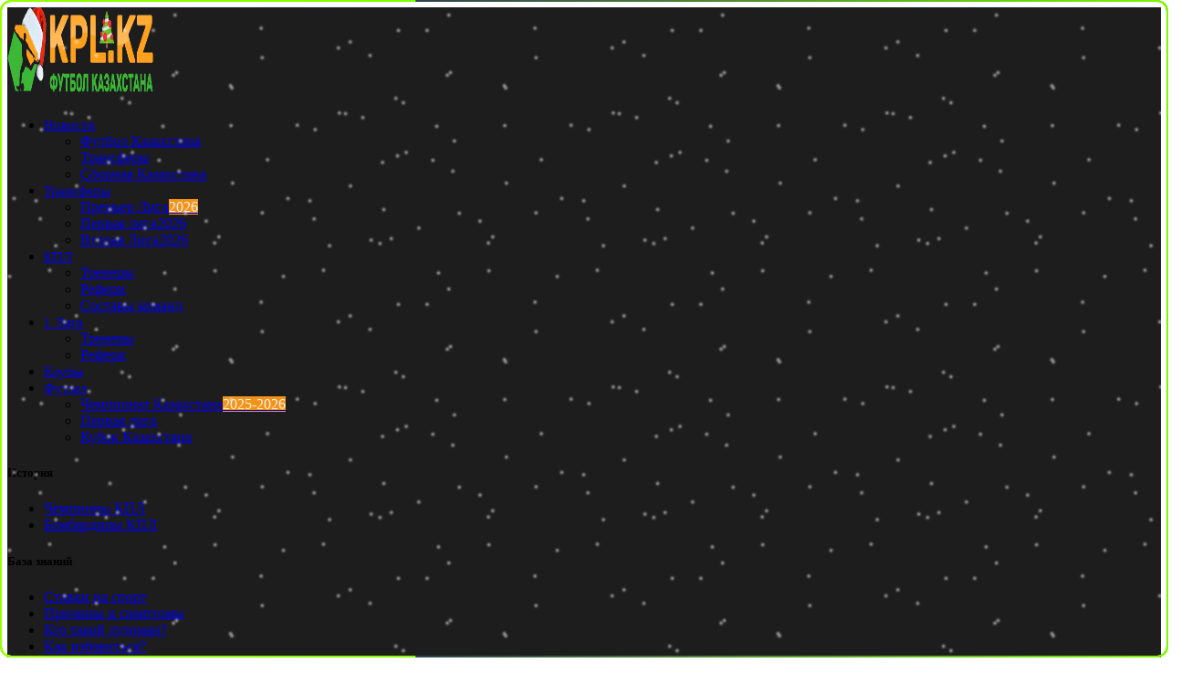

--- FILE ---
content_type: text/html; charset=UTF-8
request_url: https://kpl.kz/kazfootball/futbolnyj-klub-taraz-otpravilsja-na-vtoroj-uts/
body_size: 98816
content:
<!DOCTYPE html>
<html lang="ru-RU">
<head>
			<!-- Google tag (gtag.js) -->
<script async src="https://www.googletagmanager.com/gtag/js?id=G-TQZJ5JPT0E"></script>
<script>
  window.dataLayer = window.dataLayer || [];
  function gtag(){dataLayer.push(arguments);}
  gtag('js', new Date());
  gtag('config', 'G-TQZJ5JPT0E');
</script>
    <meta charset="UTF-8" />
    <meta http-equiv="X-UA-Compatible" content="IE=edge" />
	<meta name="viewport" content="width=device-width, initial-scale=1.0" />
    <link rel="profile" href="https://gmpg.org/xfn/11" />
	    <style>
        /* Скрываем сразу, до рендера */
        .anwp-fl-matches-scoreboard__swiper-button-prev,
        .anwp-fl-matches-scoreboard__swiper-button-next {
            display: none !important;
            opacity: 0 !important;
            visibility: hidden !important;
            pointer-events: none !important;
        }
    </style>

    <script>
        // Удаляем, если плагин добавляет заново
        (function () {
            const hideButtons = () => {
                document.querySelectorAll(
                    '.anwp-fl-matches-scoreboard__swiper-button-prev,' +
                    '.anwp-fl-matches-scoreboard__swiper-button-next'
                ).forEach(el => el.remove());
            };

            // сразу
            hideButtons();

            // наблюдаем за DOM (AnWP перерисовывает через JS)
            const observer = new MutationObserver(hideButtons);
            observer.observe(document.documentElement, {
                childList: true,
                subtree: true
            });
        })();
    </script>
    <meta name='robots' content='index, follow, max-image-preview:large, max-snippet:-1, max-video-preview:-1' />
    <style>
        /* Резервируем место под поиск до полной инициализации */
        .anwpfl-live-search {
            min-height: 38px; /* подбираем под дизайн */
            box-sizing: border-box;
        }

        .anwpfl-live-search__has-search-icon .anwpfl-live-search__input {
            padding: 2px 12px;
            height: 30px;
            line-height: 28px;
			width: 100%;        /* полная ширина контейнера */
            border: 1px solid #ccc;
            box-sizing: border-box;
        }

        .anwpfl-live-search__has-search-icon .anwpfl-live-search__input:hover {
            border-color: #888;
        }

        .anwpfl-live-search__has-search-icon .anwpfl-live-search__input:focus {
            border-color: #007bff;
            outline: none;
        }
    </style>

    <script>
        document.addEventListener('DOMContentLoaded', function () {
            const containers = document.querySelectorAll('.anwpfl-live-search');

            containers.forEach(el => {
                // сразу фиксируем min-height
                el.style.minHeight = el.offsetHeight + 'px';
                
                // наблюдаем за динамическими изменениями
                const observer = new MutationObserver(() => {
                    el.style.minHeight = el.offsetHeight + 'px';
                });
                
                observer.observe(el, { childList: true, subtree: true });
            });
        });
    </script>
    
	<!-- This site is optimized with the Yoast SEO plugin v26.6 - https://yoast.com/wordpress/plugins/seo/ -->
	<title>Футбольный клуб «Тараз» отправился на второй УТС</title>
	<meta name="description" content="Футбольный клуб «Тараз» отправился на второй в этом году учебно-тренировочные сборы, которые вновь пройдут в Шымкенте" />
	<link rel="canonical" href="https://kpl.kz/kazfootball/futbolnyj-klub-taraz-otpravilsja-na-vtoroj-uts/" />
	<meta property="og:locale" content="ru_RU" />
	<meta property="og:type" content="article" />
	<meta property="og:title" content="Футбольный клуб «Тараз» отправился на второй УТС" />
	<meta property="og:description" content="Футбольный клуб «Тараз» отправился на второй в этом году учебно-тренировочные сборы, которые вновь пройдут в Шымкенте" />
	<meta property="og:url" content="https://kpl.kz/kazfootball/futbolnyj-klub-taraz-otpravilsja-na-vtoroj-uts/" />
	<meta property="og:site_name" content="Футбол Казахстана" />
	<meta property="article:published_time" content="2023-02-06T12:04:43+00:00" />
	<meta property="article:modified_time" content="2023-02-06T12:04:47+00:00" />
	<meta property="og:image" content="https://kpl.kz/wp-content/uploads/2023/02/taraz.webp" />
	<meta property="og:image:width" content="1023" />
	<meta property="og:image:height" content="682" />
	<meta property="og:image:type" content="image/webp" />
	<meta name="author" content="Kpl.kz" />
	<meta name="twitter:card" content="summary_large_image" />
	<meta name="twitter:label1" content="Написано автором" />
	<meta name="twitter:data1" content="Kpl.kz" />
	<meta name="twitter:label2" content="Примерное время для чтения" />
	<meta name="twitter:data2" content="1 минута" />
	<script type="application/ld+json" class="yoast-schema-graph">{"@context":"https://schema.org","@graph":[{"@type":"NewsArticle","@id":"https://kpl.kz/kazfootball/futbolnyj-klub-taraz-otpravilsja-na-vtoroj-uts/#article","isPartOf":{"@id":"https://kpl.kz/kazfootball/futbolnyj-klub-taraz-otpravilsja-na-vtoroj-uts/"},"author":{"name":"Kpl.kz","@id":"https://kpl.kz/#/schema/person/d5e0bc1f2cbd3d11e1f6a8b52eada4db"},"headline":"Футбольный клуб «Тараз» отправился на второй УТС","datePublished":"2023-02-06T12:04:43+00:00","dateModified":"2023-02-06T12:04:47+00:00","mainEntityOfPage":{"@id":"https://kpl.kz/kazfootball/futbolnyj-klub-taraz-otpravilsja-na-vtoroj-uts/"},"wordCount":45,"commentCount":0,"publisher":{"@id":"https://kpl.kz/#/schema/person/d5e0bc1f2cbd3d11e1f6a8b52eada4db"},"image":{"@id":"https://kpl.kz/kazfootball/futbolnyj-klub-taraz-otpravilsja-na-vtoroj-uts/#primaryimage"},"thumbnailUrl":"https://kpl.kz/wp-content/uploads/2023/02/taraz.webp","keywords":["Первая лига Казахстана","ФК Тараз"],"articleSection":["Футбол Казахстана"],"inLanguage":"ru-RU","potentialAction":[{"@type":"CommentAction","name":"Comment","target":["https://kpl.kz/kazfootball/futbolnyj-klub-taraz-otpravilsja-na-vtoroj-uts/#respond"]}]},{"@type":"WebPage","@id":"https://kpl.kz/kazfootball/futbolnyj-klub-taraz-otpravilsja-na-vtoroj-uts/","url":"https://kpl.kz/kazfootball/futbolnyj-klub-taraz-otpravilsja-na-vtoroj-uts/","name":"Футбольный клуб «Тараз» отправился на второй УТС","isPartOf":{"@id":"https://kpl.kz/#website"},"primaryImageOfPage":{"@id":"https://kpl.kz/kazfootball/futbolnyj-klub-taraz-otpravilsja-na-vtoroj-uts/#primaryimage"},"image":{"@id":"https://kpl.kz/kazfootball/futbolnyj-klub-taraz-otpravilsja-na-vtoroj-uts/#primaryimage"},"thumbnailUrl":"https://kpl.kz/wp-content/uploads/2023/02/taraz.webp","datePublished":"2023-02-06T12:04:43+00:00","dateModified":"2023-02-06T12:04:47+00:00","description":"Футбольный клуб «Тараз» отправился на второй в этом году учебно-тренировочные сборы, которые вновь пройдут в Шымкенте","breadcrumb":{"@id":"https://kpl.kz/kazfootball/futbolnyj-klub-taraz-otpravilsja-na-vtoroj-uts/#breadcrumb"},"inLanguage":"ru-RU","potentialAction":[{"@type":"ReadAction","target":["https://kpl.kz/kazfootball/futbolnyj-klub-taraz-otpravilsja-na-vtoroj-uts/"]}]},{"@type":"ImageObject","inLanguage":"ru-RU","@id":"https://kpl.kz/kazfootball/futbolnyj-klub-taraz-otpravilsja-na-vtoroj-uts/#primaryimage","url":"https://kpl.kz/wp-content/uploads/2023/02/taraz.webp","contentUrl":"https://kpl.kz/wp-content/uploads/2023/02/taraz.webp","width":1023,"height":682},{"@type":"BreadcrumbList","@id":"https://kpl.kz/kazfootball/futbolnyj-klub-taraz-otpravilsja-na-vtoroj-uts/#breadcrumb","itemListElement":[{"@type":"ListItem","position":1,"name":"Главная","item":"https://kpl.kz/"},{"@type":"ListItem","position":2,"name":"Футбол Казахстана","item":"https://kpl.kz/news/kazfootball/"},{"@type":"ListItem","position":3,"name":"Футбольный клуб «Тараз» отправился на второй УТС"}]},{"@type":"WebSite","@id":"https://kpl.kz/#website","url":"https://kpl.kz/","name":"Футбол Казахстана","description":"Футбол Казахстана : КПЛ, 1 лига, 2 лига","publisher":{"@id":"https://kpl.kz/#/schema/person/d5e0bc1f2cbd3d11e1f6a8b52eada4db"},"potentialAction":[{"@type":"SearchAction","target":{"@type":"EntryPoint","urlTemplate":"https://kpl.kz/?s={search_term_string}"},"query-input":{"@type":"PropertyValueSpecification","valueRequired":true,"valueName":"search_term_string"}}],"inLanguage":"ru-RU"},{"@type":["Person","Organization"],"@id":"https://kpl.kz/#/schema/person/d5e0bc1f2cbd3d11e1f6a8b52eada4db","name":"Kpl.kz","image":{"@type":"ImageObject","inLanguage":"ru-RU","@id":"https://kpl.kz/#/schema/person/image/","url":"https://kpl.kz/wp-content/uploads/2022/09/favicon.png","contentUrl":"https://kpl.kz/wp-content/uploads/2022/09/favicon.png","width":512,"height":512,"caption":"Kpl.kz"},"logo":{"@id":"https://kpl.kz/#/schema/person/image/"},"sameAs":["https://kpl.kz","https://www.instagram.com/kpl.kz_football/"],"url":"https://kpl.kz/author/goool/"}]}</script>
	<!-- / Yoast SEO plugin. -->


<link rel="alternate" type="application/rss+xml" title="Футбол Казахстана &raquo; Лента" href="https://kpl.kz/feed/" />
<link rel="alternate" type="application/rss+xml" title="Футбол Казахстана &raquo; Лента комментариев" href="https://kpl.kz/comments/feed/" />
<link rel="alternate" type="application/rss+xml" title="Футбол Казахстана &raquo; Лента комментариев к &laquo;Футбольный клуб «Тараз» отправился на второй УТС&raquo;" href="https://kpl.kz/kazfootball/futbolnyj-klub-taraz-otpravilsja-na-vtoroj-uts/feed/" />
<link rel="alternate" title="oEmbed (JSON)" type="application/json+oembed" href="https://kpl.kz/wp-json/oembed/1.0/embed?url=https%3A%2F%2Fkpl.kz%2Fkazfootball%2Ffutbolnyj-klub-taraz-otpravilsja-na-vtoroj-uts%2F" />
<link rel="alternate" title="oEmbed (XML)" type="text/xml+oembed" href="https://kpl.kz/wp-json/oembed/1.0/embed?url=https%3A%2F%2Fkpl.kz%2Fkazfootball%2Ffutbolnyj-klub-taraz-otpravilsja-na-vtoroj-uts%2F&#038;format=xml" />
<style id='wp-img-auto-sizes-contain-inline-css'>
img:is([sizes=auto i],[sizes^="auto," i]){contain-intrinsic-size:3000px 1500px}
/*# sourceURL=wp-img-auto-sizes-contain-inline-css */
</style>
<style id='wp-emoji-styles-inline-css'>

	img.wp-smiley, img.emoji {
		display: inline !important;
		border: none !important;
		box-shadow: none !important;
		height: 1em !important;
		width: 1em !important;
		margin: 0 0.07em !important;
		vertical-align: -0.1em !important;
		background: none !important;
		padding: 0 !important;
	}
/*# sourceURL=wp-emoji-styles-inline-css */
</style>
<link rel='stylesheet' id='wp-block-library-css' href='https://kpl.kz/wp-includes/css/dist/block-library/style.min.css?ver=6.9' media='all' />
<style id='classic-theme-styles-inline-css'>
/*! This file is auto-generated */
.wp-block-button__link{color:#fff;background-color:#32373c;border-radius:9999px;box-shadow:none;text-decoration:none;padding:calc(.667em + 2px) calc(1.333em + 2px);font-size:1.125em}.wp-block-file__button{background:#32373c;color:#fff;text-decoration:none}
/*# sourceURL=/wp-includes/css/classic-themes.min.css */
</style>
<link rel='stylesheet' id='foxiz-elements-css' href='https://kpl.kz/wp-content/plugins/foxiz-core/lib/foxiz-elements/public/style.css?ver=3.1' media='all' />
<style id='global-styles-inline-css'>
:root{--wp--preset--aspect-ratio--square: 1;--wp--preset--aspect-ratio--4-3: 4/3;--wp--preset--aspect-ratio--3-4: 3/4;--wp--preset--aspect-ratio--3-2: 3/2;--wp--preset--aspect-ratio--2-3: 2/3;--wp--preset--aspect-ratio--16-9: 16/9;--wp--preset--aspect-ratio--9-16: 9/16;--wp--preset--color--black: #000000;--wp--preset--color--cyan-bluish-gray: #abb8c3;--wp--preset--color--white: #ffffff;--wp--preset--color--pale-pink: #f78da7;--wp--preset--color--vivid-red: #cf2e2e;--wp--preset--color--luminous-vivid-orange: #ff6900;--wp--preset--color--luminous-vivid-amber: #fcb900;--wp--preset--color--light-green-cyan: #7bdcb5;--wp--preset--color--vivid-green-cyan: #00d084;--wp--preset--color--pale-cyan-blue: #8ed1fc;--wp--preset--color--vivid-cyan-blue: #0693e3;--wp--preset--color--vivid-purple: #9b51e0;--wp--preset--gradient--vivid-cyan-blue-to-vivid-purple: linear-gradient(135deg,rgb(6,147,227) 0%,rgb(155,81,224) 100%);--wp--preset--gradient--light-green-cyan-to-vivid-green-cyan: linear-gradient(135deg,rgb(122,220,180) 0%,rgb(0,208,130) 100%);--wp--preset--gradient--luminous-vivid-amber-to-luminous-vivid-orange: linear-gradient(135deg,rgb(252,185,0) 0%,rgb(255,105,0) 100%);--wp--preset--gradient--luminous-vivid-orange-to-vivid-red: linear-gradient(135deg,rgb(255,105,0) 0%,rgb(207,46,46) 100%);--wp--preset--gradient--very-light-gray-to-cyan-bluish-gray: linear-gradient(135deg,rgb(238,238,238) 0%,rgb(169,184,195) 100%);--wp--preset--gradient--cool-to-warm-spectrum: linear-gradient(135deg,rgb(74,234,220) 0%,rgb(151,120,209) 20%,rgb(207,42,186) 40%,rgb(238,44,130) 60%,rgb(251,105,98) 80%,rgb(254,248,76) 100%);--wp--preset--gradient--blush-light-purple: linear-gradient(135deg,rgb(255,206,236) 0%,rgb(152,150,240) 100%);--wp--preset--gradient--blush-bordeaux: linear-gradient(135deg,rgb(254,205,165) 0%,rgb(254,45,45) 50%,rgb(107,0,62) 100%);--wp--preset--gradient--luminous-dusk: linear-gradient(135deg,rgb(255,203,112) 0%,rgb(199,81,192) 50%,rgb(65,88,208) 100%);--wp--preset--gradient--pale-ocean: linear-gradient(135deg,rgb(255,245,203) 0%,rgb(182,227,212) 50%,rgb(51,167,181) 100%);--wp--preset--gradient--electric-grass: linear-gradient(135deg,rgb(202,248,128) 0%,rgb(113,206,126) 100%);--wp--preset--gradient--midnight: linear-gradient(135deg,rgb(2,3,129) 0%,rgb(40,116,252) 100%);--wp--preset--font-size--small: 13px;--wp--preset--font-size--medium: 20px;--wp--preset--font-size--large: 36px;--wp--preset--font-size--x-large: 42px;--wp--preset--spacing--20: 0.44rem;--wp--preset--spacing--30: 0.67rem;--wp--preset--spacing--40: 1rem;--wp--preset--spacing--50: 1.5rem;--wp--preset--spacing--60: 2.25rem;--wp--preset--spacing--70: 3.38rem;--wp--preset--spacing--80: 5.06rem;--wp--preset--shadow--natural: 6px 6px 9px rgba(0, 0, 0, 0.2);--wp--preset--shadow--deep: 12px 12px 50px rgba(0, 0, 0, 0.4);--wp--preset--shadow--sharp: 6px 6px 0px rgba(0, 0, 0, 0.2);--wp--preset--shadow--outlined: 6px 6px 0px -3px rgb(255, 255, 255), 6px 6px rgb(0, 0, 0);--wp--preset--shadow--crisp: 6px 6px 0px rgb(0, 0, 0);}:where(.is-layout-flex){gap: 0.5em;}:where(.is-layout-grid){gap: 0.5em;}body .is-layout-flex{display: flex;}.is-layout-flex{flex-wrap: wrap;align-items: center;}.is-layout-flex > :is(*, div){margin: 0;}body .is-layout-grid{display: grid;}.is-layout-grid > :is(*, div){margin: 0;}:where(.wp-block-columns.is-layout-flex){gap: 2em;}:where(.wp-block-columns.is-layout-grid){gap: 2em;}:where(.wp-block-post-template.is-layout-flex){gap: 1.25em;}:where(.wp-block-post-template.is-layout-grid){gap: 1.25em;}.has-black-color{color: var(--wp--preset--color--black) !important;}.has-cyan-bluish-gray-color{color: var(--wp--preset--color--cyan-bluish-gray) !important;}.has-white-color{color: var(--wp--preset--color--white) !important;}.has-pale-pink-color{color: var(--wp--preset--color--pale-pink) !important;}.has-vivid-red-color{color: var(--wp--preset--color--vivid-red) !important;}.has-luminous-vivid-orange-color{color: var(--wp--preset--color--luminous-vivid-orange) !important;}.has-luminous-vivid-amber-color{color: var(--wp--preset--color--luminous-vivid-amber) !important;}.has-light-green-cyan-color{color: var(--wp--preset--color--light-green-cyan) !important;}.has-vivid-green-cyan-color{color: var(--wp--preset--color--vivid-green-cyan) !important;}.has-pale-cyan-blue-color{color: var(--wp--preset--color--pale-cyan-blue) !important;}.has-vivid-cyan-blue-color{color: var(--wp--preset--color--vivid-cyan-blue) !important;}.has-vivid-purple-color{color: var(--wp--preset--color--vivid-purple) !important;}.has-black-background-color{background-color: var(--wp--preset--color--black) !important;}.has-cyan-bluish-gray-background-color{background-color: var(--wp--preset--color--cyan-bluish-gray) !important;}.has-white-background-color{background-color: var(--wp--preset--color--white) !important;}.has-pale-pink-background-color{background-color: var(--wp--preset--color--pale-pink) !important;}.has-vivid-red-background-color{background-color: var(--wp--preset--color--vivid-red) !important;}.has-luminous-vivid-orange-background-color{background-color: var(--wp--preset--color--luminous-vivid-orange) !important;}.has-luminous-vivid-amber-background-color{background-color: var(--wp--preset--color--luminous-vivid-amber) !important;}.has-light-green-cyan-background-color{background-color: var(--wp--preset--color--light-green-cyan) !important;}.has-vivid-green-cyan-background-color{background-color: var(--wp--preset--color--vivid-green-cyan) !important;}.has-pale-cyan-blue-background-color{background-color: var(--wp--preset--color--pale-cyan-blue) !important;}.has-vivid-cyan-blue-background-color{background-color: var(--wp--preset--color--vivid-cyan-blue) !important;}.has-vivid-purple-background-color{background-color: var(--wp--preset--color--vivid-purple) !important;}.has-black-border-color{border-color: var(--wp--preset--color--black) !important;}.has-cyan-bluish-gray-border-color{border-color: var(--wp--preset--color--cyan-bluish-gray) !important;}.has-white-border-color{border-color: var(--wp--preset--color--white) !important;}.has-pale-pink-border-color{border-color: var(--wp--preset--color--pale-pink) !important;}.has-vivid-red-border-color{border-color: var(--wp--preset--color--vivid-red) !important;}.has-luminous-vivid-orange-border-color{border-color: var(--wp--preset--color--luminous-vivid-orange) !important;}.has-luminous-vivid-amber-border-color{border-color: var(--wp--preset--color--luminous-vivid-amber) !important;}.has-light-green-cyan-border-color{border-color: var(--wp--preset--color--light-green-cyan) !important;}.has-vivid-green-cyan-border-color{border-color: var(--wp--preset--color--vivid-green-cyan) !important;}.has-pale-cyan-blue-border-color{border-color: var(--wp--preset--color--pale-cyan-blue) !important;}.has-vivid-cyan-blue-border-color{border-color: var(--wp--preset--color--vivid-cyan-blue) !important;}.has-vivid-purple-border-color{border-color: var(--wp--preset--color--vivid-purple) !important;}.has-vivid-cyan-blue-to-vivid-purple-gradient-background{background: var(--wp--preset--gradient--vivid-cyan-blue-to-vivid-purple) !important;}.has-light-green-cyan-to-vivid-green-cyan-gradient-background{background: var(--wp--preset--gradient--light-green-cyan-to-vivid-green-cyan) !important;}.has-luminous-vivid-amber-to-luminous-vivid-orange-gradient-background{background: var(--wp--preset--gradient--luminous-vivid-amber-to-luminous-vivid-orange) !important;}.has-luminous-vivid-orange-to-vivid-red-gradient-background{background: var(--wp--preset--gradient--luminous-vivid-orange-to-vivid-red) !important;}.has-very-light-gray-to-cyan-bluish-gray-gradient-background{background: var(--wp--preset--gradient--very-light-gray-to-cyan-bluish-gray) !important;}.has-cool-to-warm-spectrum-gradient-background{background: var(--wp--preset--gradient--cool-to-warm-spectrum) !important;}.has-blush-light-purple-gradient-background{background: var(--wp--preset--gradient--blush-light-purple) !important;}.has-blush-bordeaux-gradient-background{background: var(--wp--preset--gradient--blush-bordeaux) !important;}.has-luminous-dusk-gradient-background{background: var(--wp--preset--gradient--luminous-dusk) !important;}.has-pale-ocean-gradient-background{background: var(--wp--preset--gradient--pale-ocean) !important;}.has-electric-grass-gradient-background{background: var(--wp--preset--gradient--electric-grass) !important;}.has-midnight-gradient-background{background: var(--wp--preset--gradient--midnight) !important;}.has-small-font-size{font-size: var(--wp--preset--font-size--small) !important;}.has-medium-font-size{font-size: var(--wp--preset--font-size--medium) !important;}.has-large-font-size{font-size: var(--wp--preset--font-size--large) !important;}.has-x-large-font-size{font-size: var(--wp--preset--font-size--x-large) !important;}
:where(.wp-block-post-template.is-layout-flex){gap: 1.25em;}:where(.wp-block-post-template.is-layout-grid){gap: 1.25em;}
:where(.wp-block-term-template.is-layout-flex){gap: 1.25em;}:where(.wp-block-term-template.is-layout-grid){gap: 1.25em;}
:where(.wp-block-columns.is-layout-flex){gap: 2em;}:where(.wp-block-columns.is-layout-grid){gap: 2em;}
:root :where(.wp-block-pullquote){font-size: 1.5em;line-height: 1.6;}
/*# sourceURL=global-styles-inline-css */
</style>
<link rel='stylesheet' id='wbcr-comments-plus-url-span-css' href='https://kpl.kz/wp-content/plugins/comments-plus/assets/css/url-span.css?ver=1.2.0' media='all' />
<link rel='stylesheet' id='elementor-frontend-css' href='https://kpl.kz/wp-content/plugins/elementor/assets/css/frontend.min.css?ver=3.34.0' media='all' />
<style id='elementor-frontend-inline-css'>
.elementor-kit-441{--e-global-color-primary:#6EC1E4;--e-global-color-text:#7A7A7A;--e-global-color-accent:#61CE70;--e-global-color-403507d:#FFFFFF;--e-global-color-0f1da75:#FFFFFFBA;--e-global-color-552afbd:#FFFFFFBA;--e-global-typography-primary-font-weight:600;--e-global-typography-secondary-font-family:"Roboto Slab";--e-global-typography-secondary-font-weight:400;--e-global-typography-text-font-family:"Roboto";--e-global-typography-text-font-weight:400;--e-global-typography-accent-font-family:"Roboto";--e-global-typography-accent-font-weight:500;}.elementor-kit-441 e-page-transition{background-color:#FFBC7D;}.elementor-kit-441 h2{font-size:16px;}.elementor-section.elementor-section-boxed > .elementor-container{max-width:1240px;}.e-con{--container-max-width:1240px;}{}h1.entry-title{display:var(--page-title-display);}@media(max-width:1024px){.elementor-section.elementor-section-boxed > .elementor-container{max-width:1024px;}.e-con{--container-max-width:1024px;}}@media(max-width:767px){.elementor-section.elementor-section-boxed > .elementor-container{max-width:767px;}.e-con{--container-max-width:767px;}}
.elementor-43309 .elementor-element.elementor-element-33819c42{--display:flex;--flex-direction:row;--container-widget-width:calc( ( 1 - var( --container-widget-flex-grow ) ) * 100% );--container-widget-height:100%;--container-widget-flex-grow:1;--container-widget-align-self:stretch;--flex-wrap-mobile:wrap;--align-items:stretch;--gap:10px 10px;--row-gap:10px;--column-gap:10px;--padding-top:0%;--padding-bottom:0%;--padding-left:0%;--padding-right:0%;}.elementor-43309 .elementor-element.elementor-element-33819c42:not(.elementor-motion-effects-element-type-background), .elementor-43309 .elementor-element.elementor-element-33819c42 > .elementor-motion-effects-container > .elementor-motion-effects-layer{background-position:center center;background-repeat:no-repeat;background-size:cover;}.elementor-43309 .elementor-element.elementor-element-a5e1f7b{--display:flex;--flex-direction:row;--container-widget-width:initial;--container-widget-height:100%;--container-widget-flex-grow:1;--container-widget-align-self:stretch;--flex-wrap-mobile:wrap;--gap:0px 0px;--row-gap:0px;--column-gap:0px;--flex-wrap:wrap;}.elementor-43309 .elementor-element.elementor-element-e13724d{--display:flex;--flex-direction:column;--container-widget-width:100%;--container-widget-height:initial;--container-widget-flex-grow:0;--container-widget-align-self:initial;--flex-wrap-mobile:wrap;--gap:0px 0px;--row-gap:0px;--column-gap:0px;}.elementor-43309 .elementor-element.elementor-element-d581a92 > .elementor-widget-container{margin:0px 0px 0px 0px;}.elementor-43309 .elementor-element.elementor-element-d581a92{text-align:center;}.elementor-43309 .elementor-element.elementor-element-d581a92 img{width:24%;}.elementor-43309 .elementor-element.elementor-element-55028cc{--display:flex;--flex-direction:row;--container-widget-width:calc( ( 1 - var( --container-widget-flex-grow ) ) * 100% );--container-widget-height:100%;--container-widget-flex-grow:1;--container-widget-align-self:stretch;--flex-wrap-mobile:wrap;--justify-content:center;--align-items:center;--gap:8px 23px;--row-gap:8px;--column-gap:23px;--flex-wrap:wrap;--padding-top:0px;--padding-bottom:0px;--padding-left:0px;--padding-right:0px;}.elementor-43309 .elementor-element.elementor-element-55028cc.e-con{--align-self:center;}.elementor-43309 .elementor-element.elementor-element-5472431{width:var( --container-widget-width, 23% );max-width:23%;--container-widget-width:23%;--container-widget-flex-grow:0;}.elementor-43309 .elementor-element.elementor-element-5472431 > .elementor-widget-container{background-color:#363636;margin:10px 0px 0px 0px;padding:6px 6px 6px 6px;border-radius:5px 5px 5px 5px;}.elementor-43309 .elementor-element.elementor-element-5472431 img{width:68%;border-radius:4px 4px 4px 4px;}.elementor-43309 .elementor-element.elementor-element-ef901ce{width:var( --container-widget-width, 23% );max-width:23%;--container-widget-width:23%;--container-widget-flex-grow:0;}.elementor-43309 .elementor-element.elementor-element-ef901ce > .elementor-widget-container{background-color:#363636;margin:10px 0px 0px 0px;padding:6px 6px 6px 6px;border-radius:5px 5px 5px 5px;}.elementor-43309 .elementor-element.elementor-element-ef901ce img{width:68%;border-radius:4px 4px 4px 4px;}.elementor-43309 .elementor-element.elementor-element-8cafb55 > .elementor-widget-container{margin:0px 0px 19px 0px;padding:0px 0px 0px 0px;}.elementor-43309 .elementor-element.elementor-element-8cafb55 .elementor-icon-box-wrapper{text-align:center;}.elementor-43309 .elementor-element.elementor-element-8cafb55 .elementor-icon-box-title, .elementor-43309 .elementor-element.elementor-element-8cafb55 .elementor-icon-box-title a{font-family:"Helvetica", Sans-serif;font-size:14px;font-weight:900;font-style:italic;}.elementor-43309 .elementor-element.elementor-element-8cafb55 .elementor-icon-box-title{color:#EAEAEA;}.elementor-43309 .elementor-element.elementor-element-8cafb55 .elementor-icon-box-description{font-size:17px;font-weight:900;font-style:italic;color:#EAEAEA;}[data-theme="dark"] .elementor-43309 .elementor-element.elementor-element-8cafb55 .elementor-icon-box-title{color:#ffffff;}[data-theme="dark"] .elementor-43309 .elementor-element.elementor-element-8cafb55 .elementor-icon-box-description{color:#eeeeee;}.elementor-43309 .elementor-element.elementor-element-d4014aa{width:var( --container-widget-width, 100% );max-width:100%;--container-widget-width:100%;--container-widget-flex-grow:0;text-align:end;font-size:12px;font-weight:900;color:#FFFFFF;}.elementor-43309 .elementor-element.elementor-element-d4014aa > .elementor-widget-container{margin:0px 0px 0px 0px;padding:0px 0px 0px 0px;}.elementor-43309 .elementor-element.elementor-element-d4014aa.elementor-element{--align-self:center;}[data-theme="dark"] .elementor-43309 .elementor-element.elementor-element-d4014aa{color:#ffffff;}.elementor-43309 .elementor-element.elementor-element-e0de47b{width:var( --container-widget-width, 78% );max-width:78%;--container-widget-width:78%;--container-widget-flex-grow:0;}.elementor-43309 .elementor-element.elementor-element-e0de47b > .elementor-widget-container{margin:0px 0px 16px 0px;padding:0px 0px 0px 0px;}.elementor-43309 .elementor-element.elementor-element-e0de47b.elementor-element{--align-self:center;}.elementor-43309 .elementor-element.elementor-element-e0de47b .elementor-countdown-wrapper{max-width:75%;}body:not(.rtl) .elementor-43309 .elementor-element.elementor-element-e0de47b .elementor-countdown-item:not(:first-of-type){margin-left:calc( 8px/2 );}body:not(.rtl) .elementor-43309 .elementor-element.elementor-element-e0de47b .elementor-countdown-item:not(:last-of-type){margin-right:calc( 8px/2 );}body.rtl .elementor-43309 .elementor-element.elementor-element-e0de47b .elementor-countdown-item:not(:first-of-type){margin-right:calc( 8px/2 );}body.rtl .elementor-43309 .elementor-element.elementor-element-e0de47b .elementor-countdown-item:not(:last-of-type){margin-left:calc( 8px/2 );}.elementor-43309 .elementor-element.elementor-element-e0de47b .elementor-countdown-item{padding:2px 7px 2px 7px;background-color:#CECECE;border-radius:4px 4px 4px 4px;}.elementor-43309 .elementor-element.elementor-element-e0de47b .elementor-countdown-digits{color:#000000;font-size:19px;}.elementor-43309 .elementor-element.elementor-element-e0de47b .elementor-countdown-label{color:#000000;font-size:8px;}.elementor-43309 .elementor-element.elementor-element-a08c484 .elementor-button{background-color:#ADFF0000;font-size:21px;fill:#E8E8E8;color:#E8E8E8;border-radius:3px 3px 3px 3px;padding:7px 13px 7px 13px;}.elementor-43309 .elementor-element.elementor-element-a08c484{width:var( --container-widget-width, 50% );max-width:50%;--container-widget-width:50%;--container-widget-flex-grow:0;}.elementor-43309 .elementor-element.elementor-element-a08c484 > .elementor-widget-container{padding:0px 0px 0px 0px;}.elementor-43309 .elementor-element.elementor-element-a08c484.elementor-element{--align-self:center;}.elementor-43309 .elementor-element.elementor-element-a08c484 .elementor-button-content-wrapper{flex-direction:row;}.elementor-43309 .elementor-element.elementor-element-a08c484 .elementor-button .elementor-button-icon{font-size:15px;}.elementor-43309 .elementor-element.elementor-element-a7f7eca{--display:flex;--flex-direction:column;--container-widget-width:100%;--container-widget-height:initial;--container-widget-flex-grow:0;--container-widget-align-self:initial;--flex-wrap-mobile:wrap;--margin-top:-130px;--margin-bottom:0px;--margin-left:0px;--margin-right:0px;}.elementor-43309 .elementor-element.elementor-element-d548c70 > .elementor-widget-container{--e-transform-translateY:138px;}.elementor-43309 .elementor-element.elementor-element-d548c70{z-index:1;}.elementor-43309 .elementor-element.elementor-element-d548c70 img{width:9%;opacity:0.55;}.elementor-43309 .elementor-element.elementor-element-4a57fdd > .elementor-widget-container{--e-transform-translateX:0px;--e-transform-translateY:187px;}.elementor-43309 .elementor-element.elementor-element-4a57fdd.elementor-element{--align-self:center;--flex-grow:1;--flex-shrink:0;}.elementor-43309 .elementor-element.elementor-element-4a57fdd{z-index:1;text-align:center;font-size:13px;font-weight:900;font-style:italic;color:#000000;}[data-theme="dark"] .elementor-43309 .elementor-element.elementor-element-4a57fdd{color:#ffffff;}.elementor-43309 .elementor-element.elementor-element-6ec345e{width:var( --container-widget-width, 91% );max-width:91%;--container-widget-width:91%;--container-widget-flex-grow:0;text-align:center;}.elementor-43309 .elementor-element.elementor-element-6ec345e.elementor-element{--align-self:center;}.elementor-43309 .elementor-element.elementor-element-6ec345e img{width:100%;max-width:100%;height:258px;opacity:0.35;}.elementor-43309 .elementor-element.elementor-element-c796c8b{--display:flex;--flex-direction:row;--container-widget-width:calc( ( 1 - var( --container-widget-flex-grow ) ) * 100% );--container-widget-height:100%;--container-widget-flex-grow:1;--container-widget-align-self:stretch;--flex-wrap-mobile:wrap;--justify-content:flex-start;--align-items:center;--gap:0px 0px;--row-gap:0px;--column-gap:0px;--margin-top:13px;--margin-bottom:0px;--margin-left:0px;--margin-right:0px;--padding-top:0px;--padding-bottom:0px;--padding-left:0px;--padding-right:0px;}.elementor-43309 .elementor-element.elementor-element-42266cb{width:var( --container-widget-width, 4% );max-width:4%;--container-widget-width:4%;--container-widget-flex-grow:0;}.elementor-43309 .elementor-element.elementor-element-42266cb.elementor-element{--align-self:center;}.elementor-43309 .elementor-element.elementor-element-42266cb .elementor-icon-box-wrapper{text-align:start;}.elementor-43309 .elementor-element.elementor-element-42266cb .elementor-icon-box-title{margin-block-end:0px;color:#B5B5B5;}.elementor-43309 .elementor-element.elementor-element-42266cb .elementor-icon-box-title, .elementor-43309 .elementor-element.elementor-element-42266cb .elementor-icon-box-title a{font-size:11px;}.elementor-43309 .elementor-element.elementor-element-42266cb .elementor-icon-box-description{font-size:6px;color:#B5B5B5;}[data-theme="dark"] .elementor-43309 .elementor-element.elementor-element-42266cb .elementor-icon-box-title{color:#ffffff;}[data-theme="dark"] .elementor-43309 .elementor-element.elementor-element-42266cb .elementor-icon-box-description{color:#eeeeee;}.elementor-43309 .elementor-element.elementor-element-44187ce{width:var( --container-widget-width, 95% );max-width:95%;--container-widget-width:95%;--container-widget-flex-grow:0;}.elementor-43309 .elementor-element.elementor-element-44187ce.elementor-element{--align-self:center;}.elementor-43309 .elementor-element.elementor-element-44187ce .elementor-icon-box-wrapper{text-align:start;}.elementor-43309 .elementor-element.elementor-element-44187ce .elementor-icon-box-title{margin-block-end:0px;color:#B5B5B5;}.elementor-43309 .elementor-element.elementor-element-44187ce .elementor-icon-box-title, .elementor-43309 .elementor-element.elementor-element-44187ce .elementor-icon-box-title a{font-size:11px;}.elementor-43309 .elementor-element.elementor-element-44187ce .elementor-icon-box-description{font-size:6px;color:#B5B5B5;}[data-theme="dark"] .elementor-43309 .elementor-element.elementor-element-44187ce .elementor-icon-box-title{color:#ffffff;}[data-theme="dark"] .elementor-43309 .elementor-element.elementor-element-44187ce .elementor-icon-box-description{color:#eeeeee;}#elementor-popup-modal-43309 .dialog-widget-content{animation-duration:0.5s;background-image:url("https://kpl.kz/wp-content/uploads/2025/12/background.webp");background-position:center center;background-size:cover;border-radius:5px 5px 5px 5px;}#elementor-popup-modal-43309{background-color:rgba(0, 0, 0, 0.6);justify-content:center;align-items:center;pointer-events:all;}#elementor-popup-modal-43309 .dialog-message{width:620px;height:auto;}#elementor-popup-modal-43309 .dialog-close-button{display:flex;font-size:31px;}#elementor-popup-modal-43309 .dialog-close-button i{color:#C8C8C8;}#elementor-popup-modal-43309 .dialog-close-button svg{fill:#C8C8C8;}@media(min-width:768px){.elementor-43309 .elementor-element.elementor-element-33819c42{--content-width:620px;}.elementor-43309 .elementor-element.elementor-element-e13724d{--width:100%;}.elementor-43309 .elementor-element.elementor-element-55028cc{--width:57%;}.elementor-43309 .elementor-element.elementor-element-a7f7eca{--width:43%;}.elementor-43309 .elementor-element.elementor-element-c796c8b{--width:100%;}}@media(max-width:1024px){.elementor-43309 .elementor-element.elementor-element-33819c42:not(.elementor-motion-effects-element-type-background), .elementor-43309 .elementor-element.elementor-element-33819c42 > .elementor-motion-effects-container > .elementor-motion-effects-layer{background-position:center right;}.elementor-43309 .elementor-element.elementor-element-d548c70 > .elementor-widget-container{--e-transform-translateY:176px;}.elementor-43309 .elementor-element.elementor-element-4a57fdd > .elementor-widget-container{--e-transform-translateX:1px;--e-transform-translateY:217px;}.elementor-43309 .elementor-element.elementor-element-6ec345e img{height:230px;}#elementor-popup-modal-43309 .dialog-message{width:555px;}#elementor-popup-modal-43309 .dialog-widget-content{background-position:center right;}}@media(max-width:767px){.elementor-43309 .elementor-element.elementor-element-d581a92{width:var( --container-widget-width, 100% );max-width:100%;--container-widget-width:100%;--container-widget-flex-grow:0;}.elementor-43309 .elementor-element.elementor-element-d581a92 img{width:32%;}.elementor-43309 .elementor-element.elementor-element-55028cc{--z-index:1;}.elementor-43309 .elementor-element.elementor-element-8cafb55{width:var( --container-widget-width, 100% );max-width:100%;--container-widget-width:100%;--container-widget-flex-grow:0;}.elementor-43309 .elementor-element.elementor-element-8cafb55 > .elementor-widget-container{margin:0px 0px 8px 0px;}.elementor-43309 .elementor-element.elementor-element-8cafb55 .elementor-icon-box-wrapper{text-align:center;}.elementor-43309 .elementor-element.elementor-element-8cafb55 .elementor-icon-box-title, .elementor-43309 .elementor-element.elementor-element-8cafb55 .elementor-icon-box-title a{font-size:13px;}.elementor-43309 .elementor-element.elementor-element-8cafb55 .elementor-icon-box-description{font-size:15px;}.elementor-43309 .elementor-element.elementor-element-e0de47b > .elementor-widget-container{margin:0px 0px 10px 0px;}.elementor-43309 .elementor-element.elementor-element-a7f7eca.e-con{--e-con-transform-translateX:162px;}.elementor-43309 .elementor-element.elementor-element-a7f7eca{--margin-top:-400px;--margin-bottom:0px;--margin-left:0px;--margin-right:0px;}.elementor-43309 .elementor-element.elementor-element-d548c70 > .elementor-widget-container{--e-transform-translateY:153px;}.elementor-43309 .elementor-element.elementor-element-4a57fdd > .elementor-widget-container{--e-transform-translateY:209px;}.elementor-43309 .elementor-element.elementor-element-42266cb{--container-widget-width:8%;--container-widget-flex-grow:0;width:var( --container-widget-width, 8% );max-width:8%;}.elementor-43309 .elementor-element.elementor-element-44187ce{--container-widget-width:92%;--container-widget-flex-grow:0;width:var( --container-widget-width, 92% );max-width:92%;}#elementor-popup-modal-43309 .dialog-message{width:325px;}#elementor-popup-modal-43309 .dialog-widget-content{border-radius:4px 4px 4px 4px;}#elementor-popup-modal-43309 .dialog-close-button{font-size:30px;}}/* Start custom CSS for button, class: .elementor-element-a08c484 *//* Анимированный светодиодный бордер */
.elementor-43309 .elementor-element.elementor-element-a08c484 .elementor-button::before {
    content: '';
    position: absolute;
    top: 0; left: 0; right: 0; bottom: 0;
    padding: 2px; /* толщина бордера */
    border-radius: 12px;
    background: linear-gradient(90deg, #2f4050, #7FFF00, #ADFF00, #7FFF00);
    background-size: 200% 100%;
    -webkit-mask: 
        linear-gradient(#fff 0 0) content-box, 
        linear-gradient(#fff 0 0);
    -webkit-mask-composite: xor;
    mask-composite: exclude;
    z-index: 2;
    animation: borderRotate 3s linear infinite;
    pointer-events: none; /* чтобы кнопка оставалась кликабельной */
}

@keyframes borderRotate {
    0% {
        background-position: 0 0;
    }
    100% {
        background-position: 200% 0;
    }
}/* End custom CSS */
/* Start custom CSS for image, class: .elementor-element-6ec345e */.rotate-infinite {
  animation: spin 50s linear infinite;
}

@keyframes spin {
  from {
    transform: rotate(0deg);
  }
  to {
    transform: rotate(360deg);
  }
}/* End custom CSS */
/* Start custom CSS for container, class: .elementor-element-a7f7eca */.elementor-43309 .elementor-element.elementor-element-a7f7eca {
    overflow: hidden;
}/* End custom CSS */
/* Start custom CSS for container, class: .elementor-element-c796c8b */.elementor-43309 .elementor-element.elementor-element-c796c8b {
    overflow: hidden;
}/* End custom CSS */
.elementor-17650 .elementor-element.elementor-element-3fef8a8 .elementor-button{background-color:#05910F;}.elementor-17650 .elementor-element.elementor-element-3fef8a8 .elementor-button-content-wrapper{flex-direction:row;}.elementor-17650 .elementor-element.elementor-element-08b5660 .elementor-button{background-color:#454545;}.elementor-17650 .elementor-element.elementor-element-08b5660 .elementor-button-content-wrapper{flex-direction:row;}.elementor-17650 .elementor-element.elementor-element-4ece39e .elementor-icon-list-item:not(:last-child):after{content:"";border-color:#ddd;}.elementor-17650 .elementor-element.elementor-element-4ece39e .elementor-icon-list-items:not(.elementor-inline-items) .elementor-icon-list-item:not(:last-child):after{border-block-start-style:dotted;border-block-start-width:1px;}.elementor-17650 .elementor-element.elementor-element-4ece39e .elementor-icon-list-items.elementor-inline-items .elementor-icon-list-item:not(:last-child):after{border-inline-start-style:dotted;}.elementor-17650 .elementor-element.elementor-element-4ece39e .elementor-inline-items .elementor-icon-list-item:not(:last-child):after{border-inline-start-width:1px;}.elementor-17650 .elementor-element.elementor-element-4ece39e .elementor-icon-list-icon i{transition:color 0.3s;}.elementor-17650 .elementor-element.elementor-element-4ece39e .elementor-icon-list-icon svg{transition:fill 0.3s;}.elementor-17650 .elementor-element.elementor-element-4ece39e{--e-icon-list-icon-size:14px;--icon-vertical-offset:0px;}.elementor-17650 .elementor-element.elementor-element-4ece39e .elementor-icon-list-icon{padding-inline-end:3px;}.elementor-17650 .elementor-element.elementor-element-4ece39e .elementor-icon-list-item > .elementor-icon-list-text, .elementor-17650 .elementor-element.elementor-element-4ece39e .elementor-icon-list-item > a{font-weight:normal;}.elementor-17650 .elementor-element.elementor-element-4ece39e .elementor-icon-list-text{transition:color 0.3s;}[data-theme="dark"] .elementor-17650 .elementor-element.elementor-element-4ece39e .elementor-icon-list-icon i{color:#ffffff;}[data-theme="dark"] .elementor-17650 .elementor-element.elementor-element-4ece39e .elementor-icon-list-icon svg{fill:#ffffff;}[data-theme="dark"] .elementor-17650 .elementor-element.elementor-element-4ece39e .elementor-icon-list-text{color:#ffffff;}[data-theme="dark"] .elementor-17650 .elementor-element.elementor-element-4ece39e .elementor-icon-list-item:not(:last-child):after{border-color:#444444;}.elementor-17650 .elementor-element.elementor-element-2bf2d56 .elementor-icon-list-item:not(:last-child):after{content:"";border-color:#ddd;}.elementor-17650 .elementor-element.elementor-element-2bf2d56 .elementor-icon-list-items:not(.elementor-inline-items) .elementor-icon-list-item:not(:last-child):after{border-block-start-style:dotted;border-block-start-width:1px;}.elementor-17650 .elementor-element.elementor-element-2bf2d56 .elementor-icon-list-items.elementor-inline-items .elementor-icon-list-item:not(:last-child):after{border-inline-start-style:dotted;}.elementor-17650 .elementor-element.elementor-element-2bf2d56 .elementor-inline-items .elementor-icon-list-item:not(:last-child):after{border-inline-start-width:1px;}.elementor-17650 .elementor-element.elementor-element-2bf2d56 .elementor-icon-list-icon i{transition:color 0.3s;}.elementor-17650 .elementor-element.elementor-element-2bf2d56 .elementor-icon-list-icon svg{transition:fill 0.3s;}.elementor-17650 .elementor-element.elementor-element-2bf2d56{--e-icon-list-icon-size:14px;--icon-vertical-offset:0px;}.elementor-17650 .elementor-element.elementor-element-2bf2d56 .elementor-icon-list-icon{padding-inline-end:3px;}.elementor-17650 .elementor-element.elementor-element-2bf2d56 .elementor-icon-list-item > .elementor-icon-list-text, .elementor-17650 .elementor-element.elementor-element-2bf2d56 .elementor-icon-list-item > a{font-weight:normal;}.elementor-17650 .elementor-element.elementor-element-2bf2d56 .elementor-icon-list-text{transition:color 0.3s;}[data-theme="dark"] .elementor-17650 .elementor-element.elementor-element-2bf2d56 .elementor-icon-list-icon i{color:#ffffff;}[data-theme="dark"] .elementor-17650 .elementor-element.elementor-element-2bf2d56 .elementor-icon-list-icon svg{fill:#ffffff;}[data-theme="dark"] .elementor-17650 .elementor-element.elementor-element-2bf2d56 .elementor-icon-list-text{color:#ffffff;}[data-theme="dark"] .elementor-17650 .elementor-element.elementor-element-2bf2d56 .elementor-icon-list-item:not(:last-child):after{border-color:#444444;}.elementor-17650 .elementor-element.elementor-element-181ef46 .elementor-icon-list-item:not(:last-child):after{content:"";border-color:#ddd;}.elementor-17650 .elementor-element.elementor-element-181ef46 .elementor-icon-list-items:not(.elementor-inline-items) .elementor-icon-list-item:not(:last-child):after{border-block-start-style:dotted;border-block-start-width:1px;}.elementor-17650 .elementor-element.elementor-element-181ef46 .elementor-icon-list-items.elementor-inline-items .elementor-icon-list-item:not(:last-child):after{border-inline-start-style:dotted;}.elementor-17650 .elementor-element.elementor-element-181ef46 .elementor-inline-items .elementor-icon-list-item:not(:last-child):after{border-inline-start-width:1px;}.elementor-17650 .elementor-element.elementor-element-181ef46 .elementor-icon-list-icon i{transition:color 0.3s;}.elementor-17650 .elementor-element.elementor-element-181ef46 .elementor-icon-list-icon svg{transition:fill 0.3s;}.elementor-17650 .elementor-element.elementor-element-181ef46{--e-icon-list-icon-size:14px;--icon-vertical-offset:0px;}.elementor-17650 .elementor-element.elementor-element-181ef46 .elementor-icon-list-icon{padding-inline-end:3px;}.elementor-17650 .elementor-element.elementor-element-181ef46 .elementor-icon-list-item > .elementor-icon-list-text, .elementor-17650 .elementor-element.elementor-element-181ef46 .elementor-icon-list-item > a{font-weight:normal;}.elementor-17650 .elementor-element.elementor-element-181ef46 .elementor-icon-list-text{transition:color 0.3s;}[data-theme="dark"] .elementor-17650 .elementor-element.elementor-element-181ef46 .elementor-icon-list-icon i{color:#ffffff;}[data-theme="dark"] .elementor-17650 .elementor-element.elementor-element-181ef46 .elementor-icon-list-icon svg{fill:#ffffff;}[data-theme="dark"] .elementor-17650 .elementor-element.elementor-element-181ef46 .elementor-icon-list-text{color:#ffffff;}[data-theme="dark"] .elementor-17650 .elementor-element.elementor-element-181ef46 .elementor-icon-list-item:not(:last-child):after{border-color:#444444;}.elementor-17650 .elementor-element.elementor-element-c354177 .elementor-icon-list-item:not(:last-child):after{content:"";border-color:#ddd;}.elementor-17650 .elementor-element.elementor-element-c354177 .elementor-icon-list-items:not(.elementor-inline-items) .elementor-icon-list-item:not(:last-child):after{border-block-start-style:dotted;border-block-start-width:1px;}.elementor-17650 .elementor-element.elementor-element-c354177 .elementor-icon-list-items.elementor-inline-items .elementor-icon-list-item:not(:last-child):after{border-inline-start-style:dotted;}.elementor-17650 .elementor-element.elementor-element-c354177 .elementor-inline-items .elementor-icon-list-item:not(:last-child):after{border-inline-start-width:1px;}.elementor-17650 .elementor-element.elementor-element-c354177 .elementor-icon-list-icon i{transition:color 0.3s;}.elementor-17650 .elementor-element.elementor-element-c354177 .elementor-icon-list-icon svg{transition:fill 0.3s;}.elementor-17650 .elementor-element.elementor-element-c354177{--e-icon-list-icon-size:14px;--icon-vertical-offset:0px;}.elementor-17650 .elementor-element.elementor-element-c354177 .elementor-icon-list-icon{padding-inline-end:3px;}.elementor-17650 .elementor-element.elementor-element-c354177 .elementor-icon-list-item > .elementor-icon-list-text, .elementor-17650 .elementor-element.elementor-element-c354177 .elementor-icon-list-item > a{font-weight:normal;}.elementor-17650 .elementor-element.elementor-element-c354177 .elementor-icon-list-text{transition:color 0.3s;}[data-theme="dark"] .elementor-17650 .elementor-element.elementor-element-c354177 .elementor-icon-list-icon i{color:#ffffff;}[data-theme="dark"] .elementor-17650 .elementor-element.elementor-element-c354177 .elementor-icon-list-icon svg{fill:#ffffff;}[data-theme="dark"] .elementor-17650 .elementor-element.elementor-element-c354177 .elementor-icon-list-text{color:#ffffff;}[data-theme="dark"] .elementor-17650 .elementor-element.elementor-element-c354177 .elementor-icon-list-item:not(:last-child):after{border-color:#444444;}.elementor-17650 .elementor-element.elementor-element-82769fe .elementor-icon-list-item:not(:last-child):after{content:"";border-color:#ddd;}.elementor-17650 .elementor-element.elementor-element-82769fe .elementor-icon-list-items:not(.elementor-inline-items) .elementor-icon-list-item:not(:last-child):after{border-block-start-style:dotted;border-block-start-width:1px;}.elementor-17650 .elementor-element.elementor-element-82769fe .elementor-icon-list-items.elementor-inline-items .elementor-icon-list-item:not(:last-child):after{border-inline-start-style:dotted;}.elementor-17650 .elementor-element.elementor-element-82769fe .elementor-inline-items .elementor-icon-list-item:not(:last-child):after{border-inline-start-width:1px;}.elementor-17650 .elementor-element.elementor-element-82769fe .elementor-icon-list-icon i{transition:color 0.3s;}.elementor-17650 .elementor-element.elementor-element-82769fe .elementor-icon-list-icon svg{transition:fill 0.3s;}.elementor-17650 .elementor-element.elementor-element-82769fe{--e-icon-list-icon-size:14px;--icon-vertical-offset:0px;}.elementor-17650 .elementor-element.elementor-element-82769fe .elementor-icon-list-icon{padding-inline-end:3px;}.elementor-17650 .elementor-element.elementor-element-82769fe .elementor-icon-list-item > .elementor-icon-list-text, .elementor-17650 .elementor-element.elementor-element-82769fe .elementor-icon-list-item > a{font-weight:normal;}.elementor-17650 .elementor-element.elementor-element-82769fe .elementor-icon-list-text{transition:color 0.3s;}[data-theme="dark"] .elementor-17650 .elementor-element.elementor-element-82769fe .elementor-icon-list-icon i{color:#ffffff;}[data-theme="dark"] .elementor-17650 .elementor-element.elementor-element-82769fe .elementor-icon-list-icon svg{fill:#ffffff;}[data-theme="dark"] .elementor-17650 .elementor-element.elementor-element-82769fe .elementor-icon-list-text{color:#ffffff;}[data-theme="dark"] .elementor-17650 .elementor-element.elementor-element-82769fe .elementor-icon-list-item:not(:last-child):after{border-color:#444444;}.elementor-17650 .elementor-element.elementor-element-80d3606 .elementor-icon-list-item:not(:last-child):after{content:"";border-color:#ddd;}.elementor-17650 .elementor-element.elementor-element-80d3606 .elementor-icon-list-items:not(.elementor-inline-items) .elementor-icon-list-item:not(:last-child):after{border-block-start-style:dotted;border-block-start-width:1px;}.elementor-17650 .elementor-element.elementor-element-80d3606 .elementor-icon-list-items.elementor-inline-items .elementor-icon-list-item:not(:last-child):after{border-inline-start-style:dotted;}.elementor-17650 .elementor-element.elementor-element-80d3606 .elementor-inline-items .elementor-icon-list-item:not(:last-child):after{border-inline-start-width:1px;}.elementor-17650 .elementor-element.elementor-element-80d3606 .elementor-icon-list-icon i{transition:color 0.3s;}.elementor-17650 .elementor-element.elementor-element-80d3606 .elementor-icon-list-icon svg{transition:fill 0.3s;}.elementor-17650 .elementor-element.elementor-element-80d3606{--e-icon-list-icon-size:14px;--icon-vertical-offset:0px;}.elementor-17650 .elementor-element.elementor-element-80d3606 .elementor-icon-list-icon{padding-inline-end:3px;}.elementor-17650 .elementor-element.elementor-element-80d3606 .elementor-icon-list-item > .elementor-icon-list-text, .elementor-17650 .elementor-element.elementor-element-80d3606 .elementor-icon-list-item > a{font-weight:normal;}.elementor-17650 .elementor-element.elementor-element-80d3606 .elementor-icon-list-text{transition:color 0.3s;}[data-theme="dark"] .elementor-17650 .elementor-element.elementor-element-80d3606 .elementor-icon-list-icon i{color:#ffffff;}[data-theme="dark"] .elementor-17650 .elementor-element.elementor-element-80d3606 .elementor-icon-list-icon svg{fill:#ffffff;}[data-theme="dark"] .elementor-17650 .elementor-element.elementor-element-80d3606 .elementor-icon-list-text{color:#ffffff;}[data-theme="dark"] .elementor-17650 .elementor-element.elementor-element-80d3606 .elementor-icon-list-item:not(:last-child):after{border-color:#444444;}.elementor-17650 .elementor-element.elementor-element-ae4972a .elementor-icon-list-item:not(:last-child):after{content:"";border-color:#ddd;}.elementor-17650 .elementor-element.elementor-element-ae4972a .elementor-icon-list-items:not(.elementor-inline-items) .elementor-icon-list-item:not(:last-child):after{border-block-start-style:dotted;border-block-start-width:1px;}.elementor-17650 .elementor-element.elementor-element-ae4972a .elementor-icon-list-items.elementor-inline-items .elementor-icon-list-item:not(:last-child):after{border-inline-start-style:dotted;}.elementor-17650 .elementor-element.elementor-element-ae4972a .elementor-inline-items .elementor-icon-list-item:not(:last-child):after{border-inline-start-width:1px;}.elementor-17650 .elementor-element.elementor-element-ae4972a .elementor-icon-list-icon i{transition:color 0.3s;}.elementor-17650 .elementor-element.elementor-element-ae4972a .elementor-icon-list-icon svg{transition:fill 0.3s;}.elementor-17650 .elementor-element.elementor-element-ae4972a{--e-icon-list-icon-size:14px;--icon-vertical-offset:0px;}.elementor-17650 .elementor-element.elementor-element-ae4972a .elementor-icon-list-icon{padding-inline-end:3px;}.elementor-17650 .elementor-element.elementor-element-ae4972a .elementor-icon-list-item > .elementor-icon-list-text, .elementor-17650 .elementor-element.elementor-element-ae4972a .elementor-icon-list-item > a{font-weight:normal;}.elementor-17650 .elementor-element.elementor-element-ae4972a .elementor-icon-list-text{transition:color 0.3s;}[data-theme="dark"] .elementor-17650 .elementor-element.elementor-element-ae4972a .elementor-icon-list-icon i{color:#ffffff;}[data-theme="dark"] .elementor-17650 .elementor-element.elementor-element-ae4972a .elementor-icon-list-icon svg{fill:#ffffff;}[data-theme="dark"] .elementor-17650 .elementor-element.elementor-element-ae4972a .elementor-icon-list-text{color:#ffffff;}[data-theme="dark"] .elementor-17650 .elementor-element.elementor-element-ae4972a .elementor-icon-list-item:not(:last-child):after{border-color:#444444;}.elementor-17650 .elementor-element.elementor-element-3307d92 .elementor-icon-list-item:not(:last-child):after{content:"";border-color:#ddd;}.elementor-17650 .elementor-element.elementor-element-3307d92 .elementor-icon-list-items:not(.elementor-inline-items) .elementor-icon-list-item:not(:last-child):after{border-block-start-style:dotted;border-block-start-width:1px;}.elementor-17650 .elementor-element.elementor-element-3307d92 .elementor-icon-list-items.elementor-inline-items .elementor-icon-list-item:not(:last-child):after{border-inline-start-style:dotted;}.elementor-17650 .elementor-element.elementor-element-3307d92 .elementor-inline-items .elementor-icon-list-item:not(:last-child):after{border-inline-start-width:1px;}.elementor-17650 .elementor-element.elementor-element-3307d92 .elementor-icon-list-icon i{transition:color 0.3s;}.elementor-17650 .elementor-element.elementor-element-3307d92 .elementor-icon-list-icon svg{transition:fill 0.3s;}.elementor-17650 .elementor-element.elementor-element-3307d92{--e-icon-list-icon-size:14px;--icon-vertical-offset:0px;}.elementor-17650 .elementor-element.elementor-element-3307d92 .elementor-icon-list-icon{padding-inline-end:3px;}.elementor-17650 .elementor-element.elementor-element-3307d92 .elementor-icon-list-item > .elementor-icon-list-text, .elementor-17650 .elementor-element.elementor-element-3307d92 .elementor-icon-list-item > a{font-weight:normal;}.elementor-17650 .elementor-element.elementor-element-3307d92 .elementor-icon-list-text{transition:color 0.3s;}[data-theme="dark"] .elementor-17650 .elementor-element.elementor-element-3307d92 .elementor-icon-list-icon i{color:#ffffff;}[data-theme="dark"] .elementor-17650 .elementor-element.elementor-element-3307d92 .elementor-icon-list-icon svg{fill:#ffffff;}[data-theme="dark"] .elementor-17650 .elementor-element.elementor-element-3307d92 .elementor-icon-list-text{color:#ffffff;}[data-theme="dark"] .elementor-17650 .elementor-element.elementor-element-3307d92 .elementor-icon-list-item:not(:last-child):after{border-color:#444444;}.elementor-17650 .elementor-element.elementor-element-2fc2f3b .elementor-icon-list-item:not(:last-child):after{content:"";border-color:#ddd;}.elementor-17650 .elementor-element.elementor-element-2fc2f3b .elementor-icon-list-items:not(.elementor-inline-items) .elementor-icon-list-item:not(:last-child):after{border-block-start-style:dotted;border-block-start-width:1px;}.elementor-17650 .elementor-element.elementor-element-2fc2f3b .elementor-icon-list-items.elementor-inline-items .elementor-icon-list-item:not(:last-child):after{border-inline-start-style:dotted;}.elementor-17650 .elementor-element.elementor-element-2fc2f3b .elementor-inline-items .elementor-icon-list-item:not(:last-child):after{border-inline-start-width:1px;}.elementor-17650 .elementor-element.elementor-element-2fc2f3b .elementor-icon-list-icon i{transition:color 0.3s;}.elementor-17650 .elementor-element.elementor-element-2fc2f3b .elementor-icon-list-icon svg{transition:fill 0.3s;}.elementor-17650 .elementor-element.elementor-element-2fc2f3b{--e-icon-list-icon-size:14px;--icon-vertical-offset:0px;}.elementor-17650 .elementor-element.elementor-element-2fc2f3b .elementor-icon-list-icon{padding-inline-end:3px;}.elementor-17650 .elementor-element.elementor-element-2fc2f3b .elementor-icon-list-item > .elementor-icon-list-text, .elementor-17650 .elementor-element.elementor-element-2fc2f3b .elementor-icon-list-item > a{font-weight:normal;}.elementor-17650 .elementor-element.elementor-element-2fc2f3b .elementor-icon-list-text{transition:color 0.3s;}[data-theme="dark"] .elementor-17650 .elementor-element.elementor-element-2fc2f3b .elementor-icon-list-icon i{color:#ffffff;}[data-theme="dark"] .elementor-17650 .elementor-element.elementor-element-2fc2f3b .elementor-icon-list-icon svg{fill:#ffffff;}[data-theme="dark"] .elementor-17650 .elementor-element.elementor-element-2fc2f3b .elementor-icon-list-text{color:#ffffff;}[data-theme="dark"] .elementor-17650 .elementor-element.elementor-element-2fc2f3b .elementor-icon-list-item:not(:last-child):after{border-color:#444444;}.elementor-17650 .elementor-element.elementor-element-c69e71c .elementor-icon-list-item:not(:last-child):after{content:"";border-color:#ddd;}.elementor-17650 .elementor-element.elementor-element-c69e71c .elementor-icon-list-items:not(.elementor-inline-items) .elementor-icon-list-item:not(:last-child):after{border-block-start-style:dotted;border-block-start-width:1px;}.elementor-17650 .elementor-element.elementor-element-c69e71c .elementor-icon-list-items.elementor-inline-items .elementor-icon-list-item:not(:last-child):after{border-inline-start-style:dotted;}.elementor-17650 .elementor-element.elementor-element-c69e71c .elementor-inline-items .elementor-icon-list-item:not(:last-child):after{border-inline-start-width:1px;}.elementor-17650 .elementor-element.elementor-element-c69e71c .elementor-icon-list-icon i{transition:color 0.3s;}.elementor-17650 .elementor-element.elementor-element-c69e71c .elementor-icon-list-icon svg{transition:fill 0.3s;}.elementor-17650 .elementor-element.elementor-element-c69e71c{--e-icon-list-icon-size:14px;--icon-vertical-offset:0px;}.elementor-17650 .elementor-element.elementor-element-c69e71c .elementor-icon-list-icon{padding-inline-end:3px;}.elementor-17650 .elementor-element.elementor-element-c69e71c .elementor-icon-list-item > .elementor-icon-list-text, .elementor-17650 .elementor-element.elementor-element-c69e71c .elementor-icon-list-item > a{font-weight:normal;}.elementor-17650 .elementor-element.elementor-element-c69e71c .elementor-icon-list-text{transition:color 0.3s;}[data-theme="dark"] .elementor-17650 .elementor-element.elementor-element-c69e71c .elementor-icon-list-icon i{color:#ffffff;}[data-theme="dark"] .elementor-17650 .elementor-element.elementor-element-c69e71c .elementor-icon-list-icon svg{fill:#ffffff;}[data-theme="dark"] .elementor-17650 .elementor-element.elementor-element-c69e71c .elementor-icon-list-text{color:#ffffff;}[data-theme="dark"] .elementor-17650 .elementor-element.elementor-element-c69e71c .elementor-icon-list-item:not(:last-child):after{border-color:#444444;}.elementor-17650 .elementor-element.elementor-element-589d070 .elementor-icon-list-item:not(:last-child):after{content:"";border-color:#ddd;}.elementor-17650 .elementor-element.elementor-element-589d070 .elementor-icon-list-items:not(.elementor-inline-items) .elementor-icon-list-item:not(:last-child):after{border-block-start-style:dotted;border-block-start-width:1px;}.elementor-17650 .elementor-element.elementor-element-589d070 .elementor-icon-list-items.elementor-inline-items .elementor-icon-list-item:not(:last-child):after{border-inline-start-style:dotted;}.elementor-17650 .elementor-element.elementor-element-589d070 .elementor-inline-items .elementor-icon-list-item:not(:last-child):after{border-inline-start-width:1px;}.elementor-17650 .elementor-element.elementor-element-589d070 .elementor-icon-list-icon i{transition:color 0.3s;}.elementor-17650 .elementor-element.elementor-element-589d070 .elementor-icon-list-icon svg{transition:fill 0.3s;}.elementor-17650 .elementor-element.elementor-element-589d070{--e-icon-list-icon-size:14px;--icon-vertical-offset:0px;}.elementor-17650 .elementor-element.elementor-element-589d070 .elementor-icon-list-icon{padding-inline-end:3px;}.elementor-17650 .elementor-element.elementor-element-589d070 .elementor-icon-list-item > .elementor-icon-list-text, .elementor-17650 .elementor-element.elementor-element-589d070 .elementor-icon-list-item > a{font-weight:normal;}.elementor-17650 .elementor-element.elementor-element-589d070 .elementor-icon-list-text{transition:color 0.3s;}[data-theme="dark"] .elementor-17650 .elementor-element.elementor-element-589d070 .elementor-icon-list-icon i{color:#ffffff;}[data-theme="dark"] .elementor-17650 .elementor-element.elementor-element-589d070 .elementor-icon-list-icon svg{fill:#ffffff;}[data-theme="dark"] .elementor-17650 .elementor-element.elementor-element-589d070 .elementor-icon-list-text{color:#ffffff;}[data-theme="dark"] .elementor-17650 .elementor-element.elementor-element-589d070 .elementor-icon-list-item:not(:last-child):after{border-color:#444444;}.elementor-17650 .elementor-element.elementor-element-16f4d2b .elementor-icon-list-item:not(:last-child):after{content:"";border-color:#ddd;}.elementor-17650 .elementor-element.elementor-element-16f4d2b .elementor-icon-list-items:not(.elementor-inline-items) .elementor-icon-list-item:not(:last-child):after{border-block-start-style:dotted;border-block-start-width:1px;}.elementor-17650 .elementor-element.elementor-element-16f4d2b .elementor-icon-list-items.elementor-inline-items .elementor-icon-list-item:not(:last-child):after{border-inline-start-style:dotted;}.elementor-17650 .elementor-element.elementor-element-16f4d2b .elementor-inline-items .elementor-icon-list-item:not(:last-child):after{border-inline-start-width:1px;}.elementor-17650 .elementor-element.elementor-element-16f4d2b .elementor-icon-list-icon i{transition:color 0.3s;}.elementor-17650 .elementor-element.elementor-element-16f4d2b .elementor-icon-list-icon svg{transition:fill 0.3s;}.elementor-17650 .elementor-element.elementor-element-16f4d2b{--e-icon-list-icon-size:14px;--icon-vertical-offset:0px;}.elementor-17650 .elementor-element.elementor-element-16f4d2b .elementor-icon-list-icon{padding-inline-end:3px;}.elementor-17650 .elementor-element.elementor-element-16f4d2b .elementor-icon-list-item > .elementor-icon-list-text, .elementor-17650 .elementor-element.elementor-element-16f4d2b .elementor-icon-list-item > a{font-weight:normal;}.elementor-17650 .elementor-element.elementor-element-16f4d2b .elementor-icon-list-text{transition:color 0.3s;}[data-theme="dark"] .elementor-17650 .elementor-element.elementor-element-16f4d2b .elementor-icon-list-icon i{color:#ffffff;}[data-theme="dark"] .elementor-17650 .elementor-element.elementor-element-16f4d2b .elementor-icon-list-icon svg{fill:#ffffff;}[data-theme="dark"] .elementor-17650 .elementor-element.elementor-element-16f4d2b .elementor-icon-list-text{color:#ffffff;}[data-theme="dark"] .elementor-17650 .elementor-element.elementor-element-16f4d2b .elementor-icon-list-item:not(:last-child):after{border-color:#444444;}@media(max-width:767px){.elementor-17650 .elementor-element.elementor-element-8c5cffe{margin-top:0px;margin-bottom:0px;padding:0px 0px 25px 0px;}.elementor-17650 .elementor-element.elementor-element-875f0b3{width:50%;}.elementor-bc-flex-widget .elementor-17650 .elementor-element.elementor-element-875f0b3.elementor-column .elementor-widget-wrap{align-items:center;}.elementor-17650 .elementor-element.elementor-element-875f0b3.elementor-column.elementor-element[data-element_type="column"] > .elementor-widget-wrap.elementor-element-populated{align-content:center;align-items:center;}.elementor-17650 .elementor-element.elementor-element-875f0b3 > .elementor-element-populated{margin:0px 0px 0px 0px;--e-column-margin-right:0px;--e-column-margin-left:0px;padding:0px 0px 0px 0px;}.elementor-17650 .elementor-element.elementor-element-3fef8a8 .elementor-button{border-radius:3px 3px 3px 3px;padding:5px 5px 5px 5px;}.elementor-17650 .elementor-element.elementor-element-f99ad0e{width:50%;}.elementor-bc-flex-widget .elementor-17650 .elementor-element.elementor-element-f99ad0e.elementor-column .elementor-widget-wrap{align-items:center;}.elementor-17650 .elementor-element.elementor-element-f99ad0e.elementor-column.elementor-element[data-element_type="column"] > .elementor-widget-wrap.elementor-element-populated{align-content:center;align-items:center;}.elementor-17650 .elementor-element.elementor-element-f99ad0e.elementor-column > .elementor-widget-wrap{justify-content:flex-end;}.elementor-17650 .elementor-element.elementor-element-f99ad0e > .elementor-element-populated{margin:0px 0px 0px 0px;--e-column-margin-right:0px;--e-column-margin-left:0px;padding:0px 0px 0px 0px;}.elementor-17650 .elementor-element.elementor-element-08b5660 .elementor-button{border-radius:3px 3px 3px 3px;padding:5px 7px 5px 7px;}.elementor-17650 .elementor-element.elementor-element-372b2c4 > .elementor-element-populated{margin:0px 0px 0px 0px;--e-column-margin-right:0px;--e-column-margin-left:0px;padding:0px 0px 0px 0px;}.elementor-17650 .elementor-element.elementor-element-93b5dc3 > .elementor-widget-container{margin:0px 0px 15px 0px;}.elementor-17650 .elementor-element.elementor-element-d5f4b36{width:50%;}.elementor-17650 .elementor-element.elementor-element-d5f4b36 > .elementor-element-populated{margin:0px 0px 0px 0px;--e-column-margin-right:0px;--e-column-margin-left:0px;padding:0px 0px 0px 0px;}.elementor-17650 .elementor-element.elementor-element-4ece39e > .elementor-widget-container{margin:0px 0px 0px 5px;}.elementor-17650 .elementor-element.elementor-element-4ece39e .elementor-icon-list-items:not(.elementor-inline-items) .elementor-icon-list-item:not(:last-child){padding-block-end:calc(5px/2);}.elementor-17650 .elementor-element.elementor-element-4ece39e .elementor-icon-list-items:not(.elementor-inline-items) .elementor-icon-list-item:not(:first-child){margin-block-start:calc(5px/2);}.elementor-17650 .elementor-element.elementor-element-4ece39e .elementor-icon-list-items.elementor-inline-items .elementor-icon-list-item{margin-inline:calc(5px/2);}.elementor-17650 .elementor-element.elementor-element-4ece39e .elementor-icon-list-items.elementor-inline-items{margin-inline:calc(-5px/2);}.elementor-17650 .elementor-element.elementor-element-4ece39e .elementor-icon-list-items.elementor-inline-items .elementor-icon-list-item:after{inset-inline-end:calc(-5px/2);}.elementor-17650 .elementor-element.elementor-element-4ece39e{--e-icon-list-icon-size:12px;--e-icon-list-icon-align:right;--e-icon-list-icon-margin:0 0 0 calc(var(--e-icon-list-icon-size, 1em) * 0.25);--icon-vertical-align:center;}.elementor-17650 .elementor-element.elementor-element-4ece39e .elementor-icon-list-item > .elementor-icon-list-text, .elementor-17650 .elementor-element.elementor-element-4ece39e .elementor-icon-list-item > a{font-size:14px;}.elementor-17650 .elementor-element.elementor-element-fd190c0{width:50%;}.elementor-17650 .elementor-element.elementor-element-fd190c0 > .elementor-element-populated{margin:0px 0px 0px 0px;--e-column-margin-right:0px;--e-column-margin-left:0px;padding:0px 0px 0px 0px;}.elementor-17650 .elementor-element.elementor-element-2bf2d56 > .elementor-widget-container{margin:0px 0px 0px 5px;}.elementor-17650 .elementor-element.elementor-element-2bf2d56 .elementor-icon-list-items:not(.elementor-inline-items) .elementor-icon-list-item:not(:last-child){padding-block-end:calc(5px/2);}.elementor-17650 .elementor-element.elementor-element-2bf2d56 .elementor-icon-list-items:not(.elementor-inline-items) .elementor-icon-list-item:not(:first-child){margin-block-start:calc(5px/2);}.elementor-17650 .elementor-element.elementor-element-2bf2d56 .elementor-icon-list-items.elementor-inline-items .elementor-icon-list-item{margin-inline:calc(5px/2);}.elementor-17650 .elementor-element.elementor-element-2bf2d56 .elementor-icon-list-items.elementor-inline-items{margin-inline:calc(-5px/2);}.elementor-17650 .elementor-element.elementor-element-2bf2d56 .elementor-icon-list-items.elementor-inline-items .elementor-icon-list-item:after{inset-inline-end:calc(-5px/2);}.elementor-17650 .elementor-element.elementor-element-2bf2d56{--e-icon-list-icon-size:12px;--e-icon-list-icon-align:right;--e-icon-list-icon-margin:0 0 0 calc(var(--e-icon-list-icon-size, 1em) * 0.25);--icon-vertical-align:center;}.elementor-17650 .elementor-element.elementor-element-2bf2d56 .elementor-icon-list-item > .elementor-icon-list-text, .elementor-17650 .elementor-element.elementor-element-2bf2d56 .elementor-icon-list-item > a{font-size:14px;}.elementor-17650 .elementor-element.elementor-element-6b6ae8f{margin-top:15px;margin-bottom:0px;}.elementor-17650 .elementor-element.elementor-element-851b469 > .elementor-element-populated{margin:0px 0px 0px 0px;--e-column-margin-right:0px;--e-column-margin-left:0px;padding:0px 0px 0px 0px;}.elementor-17650 .elementor-element.elementor-element-5660677 > .elementor-widget-container{margin:0px 0px 15px 0px;}.elementor-17650 .elementor-element.elementor-element-ee64667{width:100%;}.elementor-17650 .elementor-element.elementor-element-ee64667 > .elementor-element-populated{margin:0px 0px 0px 0px;--e-column-margin-right:0px;--e-column-margin-left:0px;padding:0px 0px 0px 0px;}.elementor-17650 .elementor-element.elementor-element-181ef46 > .elementor-widget-container{margin:0px 0px 0px 5px;}.elementor-17650 .elementor-element.elementor-element-181ef46 .elementor-icon-list-items:not(.elementor-inline-items) .elementor-icon-list-item:not(:last-child){padding-block-end:calc(5px/2);}.elementor-17650 .elementor-element.elementor-element-181ef46 .elementor-icon-list-items:not(.elementor-inline-items) .elementor-icon-list-item:not(:first-child){margin-block-start:calc(5px/2);}.elementor-17650 .elementor-element.elementor-element-181ef46 .elementor-icon-list-items.elementor-inline-items .elementor-icon-list-item{margin-inline:calc(5px/2);}.elementor-17650 .elementor-element.elementor-element-181ef46 .elementor-icon-list-items.elementor-inline-items{margin-inline:calc(-5px/2);}.elementor-17650 .elementor-element.elementor-element-181ef46 .elementor-icon-list-items.elementor-inline-items .elementor-icon-list-item:after{inset-inline-end:calc(-5px/2);}.elementor-17650 .elementor-element.elementor-element-181ef46{--e-icon-list-icon-size:12px;--e-icon-list-icon-align:right;--e-icon-list-icon-margin:0 0 0 calc(var(--e-icon-list-icon-size, 1em) * 0.25);--icon-vertical-align:center;}.elementor-17650 .elementor-element.elementor-element-181ef46 .elementor-icon-list-item > .elementor-icon-list-text, .elementor-17650 .elementor-element.elementor-element-181ef46 .elementor-icon-list-item > a{font-size:14px;}.elementor-17650 .elementor-element.elementor-element-92c9bb3 > .elementor-element-populated{margin:0px 0px 0px 0px;--e-column-margin-right:0px;--e-column-margin-left:0px;padding:0px 0px 0px 0px;}.elementor-17650 .elementor-element.elementor-element-6905e56 > .elementor-widget-container{margin:25px 0px 15px 0px;}.elementor-17650 .elementor-element.elementor-element-1262abd{width:50%;}.elementor-17650 .elementor-element.elementor-element-1262abd > .elementor-element-populated{margin:0px 0px 0px 0px;--e-column-margin-right:0px;--e-column-margin-left:0px;padding:0px 0px 0px 0px;}.elementor-17650 .elementor-element.elementor-element-c354177 > .elementor-widget-container{margin:0px 0px 0px 5px;}.elementor-17650 .elementor-element.elementor-element-c354177 .elementor-icon-list-items:not(.elementor-inline-items) .elementor-icon-list-item:not(:last-child){padding-block-end:calc(5px/2);}.elementor-17650 .elementor-element.elementor-element-c354177 .elementor-icon-list-items:not(.elementor-inline-items) .elementor-icon-list-item:not(:first-child){margin-block-start:calc(5px/2);}.elementor-17650 .elementor-element.elementor-element-c354177 .elementor-icon-list-items.elementor-inline-items .elementor-icon-list-item{margin-inline:calc(5px/2);}.elementor-17650 .elementor-element.elementor-element-c354177 .elementor-icon-list-items.elementor-inline-items{margin-inline:calc(-5px/2);}.elementor-17650 .elementor-element.elementor-element-c354177 .elementor-icon-list-items.elementor-inline-items .elementor-icon-list-item:after{inset-inline-end:calc(-5px/2);}.elementor-17650 .elementor-element.elementor-element-c354177{--e-icon-list-icon-size:12px;--e-icon-list-icon-align:right;--e-icon-list-icon-margin:0 0 0 calc(var(--e-icon-list-icon-size, 1em) * 0.25);--icon-vertical-align:center;}.elementor-17650 .elementor-element.elementor-element-c354177 .elementor-icon-list-item > .elementor-icon-list-text, .elementor-17650 .elementor-element.elementor-element-c354177 .elementor-icon-list-item > a{font-size:14px;}.elementor-17650 .elementor-element.elementor-element-b15b38c{width:50%;}.elementor-17650 .elementor-element.elementor-element-b15b38c > .elementor-element-populated{margin:0px 0px 0px 0px;--e-column-margin-right:0px;--e-column-margin-left:0px;padding:0px 0px 0px 0px;}.elementor-17650 .elementor-element.elementor-element-82769fe > .elementor-widget-container{margin:0px 0px 0px 5px;}.elementor-17650 .elementor-element.elementor-element-82769fe .elementor-icon-list-items:not(.elementor-inline-items) .elementor-icon-list-item:not(:last-child){padding-block-end:calc(5px/2);}.elementor-17650 .elementor-element.elementor-element-82769fe .elementor-icon-list-items:not(.elementor-inline-items) .elementor-icon-list-item:not(:first-child){margin-block-start:calc(5px/2);}.elementor-17650 .elementor-element.elementor-element-82769fe .elementor-icon-list-items.elementor-inline-items .elementor-icon-list-item{margin-inline:calc(5px/2);}.elementor-17650 .elementor-element.elementor-element-82769fe .elementor-icon-list-items.elementor-inline-items{margin-inline:calc(-5px/2);}.elementor-17650 .elementor-element.elementor-element-82769fe .elementor-icon-list-items.elementor-inline-items .elementor-icon-list-item:after{inset-inline-end:calc(-5px/2);}.elementor-17650 .elementor-element.elementor-element-82769fe{--e-icon-list-icon-size:12px;--e-icon-list-icon-align:right;--e-icon-list-icon-margin:0 0 0 calc(var(--e-icon-list-icon-size, 1em) * 0.25);--icon-vertical-align:center;}.elementor-17650 .elementor-element.elementor-element-82769fe .elementor-icon-list-item > .elementor-icon-list-text, .elementor-17650 .elementor-element.elementor-element-82769fe .elementor-icon-list-item > a{font-size:14px;}.elementor-17650 .elementor-element.elementor-element-443b56e > .elementor-element-populated{margin:0px 0px 0px 0px;--e-column-margin-right:0px;--e-column-margin-left:0px;padding:0px 0px 0px 0px;}.elementor-17650 .elementor-element.elementor-element-c08ce42 > .elementor-widget-container{margin:25px 0px 15px 0px;}.elementor-17650 .elementor-element.elementor-element-04fee34{width:100%;}.elementor-17650 .elementor-element.elementor-element-04fee34 > .elementor-element-populated{margin:0px 0px 0px 0px;--e-column-margin-right:0px;--e-column-margin-left:0px;padding:0px 0px 0px 0px;}.elementor-17650 .elementor-element.elementor-element-80d3606 > .elementor-widget-container{margin:0px 0px 0px 5px;}.elementor-17650 .elementor-element.elementor-element-80d3606 .elementor-icon-list-items:not(.elementor-inline-items) .elementor-icon-list-item:not(:last-child){padding-block-end:calc(5px/2);}.elementor-17650 .elementor-element.elementor-element-80d3606 .elementor-icon-list-items:not(.elementor-inline-items) .elementor-icon-list-item:not(:first-child){margin-block-start:calc(5px/2);}.elementor-17650 .elementor-element.elementor-element-80d3606 .elementor-icon-list-items.elementor-inline-items .elementor-icon-list-item{margin-inline:calc(5px/2);}.elementor-17650 .elementor-element.elementor-element-80d3606 .elementor-icon-list-items.elementor-inline-items{margin-inline:calc(-5px/2);}.elementor-17650 .elementor-element.elementor-element-80d3606 .elementor-icon-list-items.elementor-inline-items .elementor-icon-list-item:after{inset-inline-end:calc(-5px/2);}.elementor-17650 .elementor-element.elementor-element-80d3606{--e-icon-list-icon-align:right;--e-icon-list-icon-margin:0 0 0 calc(var(--e-icon-list-icon-size, 1em) * 0.25);--icon-vertical-align:center;}.elementor-17650 .elementor-element.elementor-element-80d3606 .elementor-icon-list-item > .elementor-icon-list-text, .elementor-17650 .elementor-element.elementor-element-80d3606 .elementor-icon-list-item > a{font-size:14px;}.elementor-17650 .elementor-element.elementor-element-18b3ff4 > .elementor-element-populated{margin:0px 0px 0px 0px;--e-column-margin-right:0px;--e-column-margin-left:0px;padding:0px 0px 0px 0px;}.elementor-17650 .elementor-element.elementor-element-fa2e4df > .elementor-widget-container{margin:25px 0px 15px 0px;}.elementor-17650 .elementor-element.elementor-element-02027bc{width:50%;}.elementor-17650 .elementor-element.elementor-element-02027bc > .elementor-element-populated{margin:0px 0px 0px 0px;--e-column-margin-right:0px;--e-column-margin-left:0px;padding:0px 0px 0px 0px;}.elementor-17650 .elementor-element.elementor-element-ae4972a > .elementor-widget-container{margin:0px 0px 0px 5px;}.elementor-17650 .elementor-element.elementor-element-ae4972a .elementor-icon-list-items:not(.elementor-inline-items) .elementor-icon-list-item:not(:last-child){padding-block-end:calc(5px/2);}.elementor-17650 .elementor-element.elementor-element-ae4972a .elementor-icon-list-items:not(.elementor-inline-items) .elementor-icon-list-item:not(:first-child){margin-block-start:calc(5px/2);}.elementor-17650 .elementor-element.elementor-element-ae4972a .elementor-icon-list-items.elementor-inline-items .elementor-icon-list-item{margin-inline:calc(5px/2);}.elementor-17650 .elementor-element.elementor-element-ae4972a .elementor-icon-list-items.elementor-inline-items{margin-inline:calc(-5px/2);}.elementor-17650 .elementor-element.elementor-element-ae4972a .elementor-icon-list-items.elementor-inline-items .elementor-icon-list-item:after{inset-inline-end:calc(-5px/2);}.elementor-17650 .elementor-element.elementor-element-ae4972a{--e-icon-list-icon-size:12px;--e-icon-list-icon-align:right;--e-icon-list-icon-margin:0 0 0 calc(var(--e-icon-list-icon-size, 1em) * 0.25);--icon-vertical-align:center;}.elementor-17650 .elementor-element.elementor-element-ae4972a .elementor-icon-list-item > .elementor-icon-list-text, .elementor-17650 .elementor-element.elementor-element-ae4972a .elementor-icon-list-item > a{font-size:14px;}.elementor-17650 .elementor-element.elementor-element-0ad7a94{width:50%;}.elementor-17650 .elementor-element.elementor-element-0ad7a94 > .elementor-element-populated{margin:0px 0px 0px 0px;--e-column-margin-right:0px;--e-column-margin-left:0px;padding:0px 0px 0px 0px;}.elementor-17650 .elementor-element.elementor-element-3307d92 > .elementor-widget-container{margin:0px 0px 0px 5px;}.elementor-17650 .elementor-element.elementor-element-3307d92 .elementor-icon-list-items:not(.elementor-inline-items) .elementor-icon-list-item:not(:last-child){padding-block-end:calc(5px/2);}.elementor-17650 .elementor-element.elementor-element-3307d92 .elementor-icon-list-items:not(.elementor-inline-items) .elementor-icon-list-item:not(:first-child){margin-block-start:calc(5px/2);}.elementor-17650 .elementor-element.elementor-element-3307d92 .elementor-icon-list-items.elementor-inline-items .elementor-icon-list-item{margin-inline:calc(5px/2);}.elementor-17650 .elementor-element.elementor-element-3307d92 .elementor-icon-list-items.elementor-inline-items{margin-inline:calc(-5px/2);}.elementor-17650 .elementor-element.elementor-element-3307d92 .elementor-icon-list-items.elementor-inline-items .elementor-icon-list-item:after{inset-inline-end:calc(-5px/2);}.elementor-17650 .elementor-element.elementor-element-3307d92{--e-icon-list-icon-size:12px;--e-icon-list-icon-align:right;--e-icon-list-icon-margin:0 0 0 calc(var(--e-icon-list-icon-size, 1em) * 0.25);--icon-vertical-align:center;}.elementor-17650 .elementor-element.elementor-element-3307d92 .elementor-icon-list-item > .elementor-icon-list-text, .elementor-17650 .elementor-element.elementor-element-3307d92 .elementor-icon-list-item > a{font-size:14px;}.elementor-17650 .elementor-element.elementor-element-4cef277 > .elementor-element-populated{margin:0px 0px 0px 0px;--e-column-margin-right:0px;--e-column-margin-left:0px;padding:0px 0px 0px 0px;}.elementor-17650 .elementor-element.elementor-element-02a53ec > .elementor-widget-container{margin:25px 0px 15px 0px;}.elementor-17650 .elementor-element.elementor-element-f77a5f7{width:50%;}.elementor-17650 .elementor-element.elementor-element-f77a5f7 > .elementor-element-populated{margin:0px 0px 0px 0px;--e-column-margin-right:0px;--e-column-margin-left:0px;padding:0px 0px 0px 0px;}.elementor-17650 .elementor-element.elementor-element-2fc2f3b > .elementor-widget-container{margin:0px 0px 0px 5px;}.elementor-17650 .elementor-element.elementor-element-2fc2f3b .elementor-icon-list-items:not(.elementor-inline-items) .elementor-icon-list-item:not(:last-child){padding-block-end:calc(5px/2);}.elementor-17650 .elementor-element.elementor-element-2fc2f3b .elementor-icon-list-items:not(.elementor-inline-items) .elementor-icon-list-item:not(:first-child){margin-block-start:calc(5px/2);}.elementor-17650 .elementor-element.elementor-element-2fc2f3b .elementor-icon-list-items.elementor-inline-items .elementor-icon-list-item{margin-inline:calc(5px/2);}.elementor-17650 .elementor-element.elementor-element-2fc2f3b .elementor-icon-list-items.elementor-inline-items{margin-inline:calc(-5px/2);}.elementor-17650 .elementor-element.elementor-element-2fc2f3b .elementor-icon-list-items.elementor-inline-items .elementor-icon-list-item:after{inset-inline-end:calc(-5px/2);}.elementor-17650 .elementor-element.elementor-element-2fc2f3b{--e-icon-list-icon-size:12px;--e-icon-list-icon-align:right;--e-icon-list-icon-margin:0 0 0 calc(var(--e-icon-list-icon-size, 1em) * 0.25);--icon-vertical-align:center;}.elementor-17650 .elementor-element.elementor-element-2fc2f3b .elementor-icon-list-item > .elementor-icon-list-text, .elementor-17650 .elementor-element.elementor-element-2fc2f3b .elementor-icon-list-item > a{font-size:14px;}.elementor-17650 .elementor-element.elementor-element-09d1f3a{width:50%;}.elementor-17650 .elementor-element.elementor-element-09d1f3a > .elementor-element-populated{margin:0px 0px 0px 0px;--e-column-margin-right:0px;--e-column-margin-left:0px;padding:0px 0px 0px 0px;}.elementor-17650 .elementor-element.elementor-element-c69e71c > .elementor-widget-container{margin:0px 0px 0px 5px;}.elementor-17650 .elementor-element.elementor-element-c69e71c .elementor-icon-list-items:not(.elementor-inline-items) .elementor-icon-list-item:not(:last-child){padding-block-end:calc(5px/2);}.elementor-17650 .elementor-element.elementor-element-c69e71c .elementor-icon-list-items:not(.elementor-inline-items) .elementor-icon-list-item:not(:first-child){margin-block-start:calc(5px/2);}.elementor-17650 .elementor-element.elementor-element-c69e71c .elementor-icon-list-items.elementor-inline-items .elementor-icon-list-item{margin-inline:calc(5px/2);}.elementor-17650 .elementor-element.elementor-element-c69e71c .elementor-icon-list-items.elementor-inline-items{margin-inline:calc(-5px/2);}.elementor-17650 .elementor-element.elementor-element-c69e71c .elementor-icon-list-items.elementor-inline-items .elementor-icon-list-item:after{inset-inline-end:calc(-5px/2);}.elementor-17650 .elementor-element.elementor-element-c69e71c{--e-icon-list-icon-size:12px;--e-icon-list-icon-align:right;--e-icon-list-icon-margin:0 0 0 calc(var(--e-icon-list-icon-size, 1em) * 0.25);--icon-vertical-align:center;}.elementor-17650 .elementor-element.elementor-element-c69e71c .elementor-icon-list-item > .elementor-icon-list-text, .elementor-17650 .elementor-element.elementor-element-c69e71c .elementor-icon-list-item > a{font-size:14px;}.elementor-17650 .elementor-element.elementor-element-0c5230c > .elementor-element-populated{margin:0px 0px 0px 0px;--e-column-margin-right:0px;--e-column-margin-left:0px;padding:0px 0px 0px 0px;}.elementor-17650 .elementor-element.elementor-element-a248a33 > .elementor-widget-container{margin:25px 0px 15px 0px;}.elementor-17650 .elementor-element.elementor-element-781f67a{width:50%;}.elementor-17650 .elementor-element.elementor-element-781f67a > .elementor-element-populated{margin:0px 0px 0px 0px;--e-column-margin-right:0px;--e-column-margin-left:0px;padding:0px 0px 0px 0px;}.elementor-17650 .elementor-element.elementor-element-589d070 > .elementor-widget-container{margin:0px 0px 0px 5px;}.elementor-17650 .elementor-element.elementor-element-589d070 .elementor-icon-list-items:not(.elementor-inline-items) .elementor-icon-list-item:not(:last-child){padding-block-end:calc(5px/2);}.elementor-17650 .elementor-element.elementor-element-589d070 .elementor-icon-list-items:not(.elementor-inline-items) .elementor-icon-list-item:not(:first-child){margin-block-start:calc(5px/2);}.elementor-17650 .elementor-element.elementor-element-589d070 .elementor-icon-list-items.elementor-inline-items .elementor-icon-list-item{margin-inline:calc(5px/2);}.elementor-17650 .elementor-element.elementor-element-589d070 .elementor-icon-list-items.elementor-inline-items{margin-inline:calc(-5px/2);}.elementor-17650 .elementor-element.elementor-element-589d070 .elementor-icon-list-items.elementor-inline-items .elementor-icon-list-item:after{inset-inline-end:calc(-5px/2);}.elementor-17650 .elementor-element.elementor-element-589d070{--e-icon-list-icon-size:12px;--e-icon-list-icon-align:right;--e-icon-list-icon-margin:0 0 0 calc(var(--e-icon-list-icon-size, 1em) * 0.25);--icon-vertical-align:center;}.elementor-17650 .elementor-element.elementor-element-589d070 .elementor-icon-list-item > .elementor-icon-list-text, .elementor-17650 .elementor-element.elementor-element-589d070 .elementor-icon-list-item > a{font-size:14px;}.elementor-17650 .elementor-element.elementor-element-13c2e26{width:50%;}.elementor-17650 .elementor-element.elementor-element-13c2e26 > .elementor-element-populated{margin:0px 0px 0px 0px;--e-column-margin-right:0px;--e-column-margin-left:0px;padding:0px 0px 0px 0px;}.elementor-17650 .elementor-element.elementor-element-16f4d2b > .elementor-widget-container{margin:0px 0px 0px 5px;}.elementor-17650 .elementor-element.elementor-element-16f4d2b .elementor-icon-list-items:not(.elementor-inline-items) .elementor-icon-list-item:not(:last-child){padding-block-end:calc(5px/2);}.elementor-17650 .elementor-element.elementor-element-16f4d2b .elementor-icon-list-items:not(.elementor-inline-items) .elementor-icon-list-item:not(:first-child){margin-block-start:calc(5px/2);}.elementor-17650 .elementor-element.elementor-element-16f4d2b .elementor-icon-list-items.elementor-inline-items .elementor-icon-list-item{margin-inline:calc(5px/2);}.elementor-17650 .elementor-element.elementor-element-16f4d2b .elementor-icon-list-items.elementor-inline-items{margin-inline:calc(-5px/2);}.elementor-17650 .elementor-element.elementor-element-16f4d2b .elementor-icon-list-items.elementor-inline-items .elementor-icon-list-item:after{inset-inline-end:calc(-5px/2);}.elementor-17650 .elementor-element.elementor-element-16f4d2b{--e-icon-list-icon-size:12px;--e-icon-list-icon-align:right;--e-icon-list-icon-margin:0 0 0 calc(var(--e-icon-list-icon-size, 1em) * 0.25);--icon-vertical-align:center;}.elementor-17650 .elementor-element.elementor-element-16f4d2b .elementor-icon-list-item > .elementor-icon-list-text, .elementor-17650 .elementor-element.elementor-element-16f4d2b .elementor-icon-list-item > a{font-size:14px;}}
.elementor-16133 .elementor-element.elementor-element-3093403{--display:flex;--min-height:45px;--flex-direction:row;--container-widget-width:calc( ( 1 - var( --container-widget-flex-grow ) ) * 100% );--container-widget-height:100%;--container-widget-flex-grow:1;--container-widget-align-self:stretch;--flex-wrap-mobile:wrap;--align-items:center;--gap:0px 0px;--row-gap:0px;--column-gap:0px;--padding-top:0px;--padding-bottom:0px;--padding-left:0px;--padding-right:0px;}.elementor-16133 .elementor-element.elementor-element-3093403:not(.elementor-motion-effects-element-type-background), .elementor-16133 .elementor-element.elementor-element-3093403 > .elementor-motion-effects-container > .elementor-motion-effects-layer{background-color:#1D1D1D;}.elementor-16133 .elementor-element.elementor-element-e3e7646{--display:flex;--flex-direction:column;--container-widget-width:100%;--container-widget-height:initial;--container-widget-flex-grow:0;--container-widget-align-self:initial;--flex-wrap-mobile:wrap;}.elementor-16133 .elementor-element.elementor-element-98192c9{--mbnav-color:#FFFFFF;}.elementor-16133 .elementor-element.elementor-element-082a10e{--display:flex;--min-height:45px;--flex-direction:column;--container-widget-width:100%;--container-widget-height:initial;--container-widget-flex-grow:0;--container-widget-align-self:initial;--flex-wrap-mobile:wrap;}.elementor-16133 .elementor-element.elementor-element-b28f684 .the-logo img{max-width:145px;width:145px;}.sticky-on .elementor-16133 .elementor-element.elementor-element-b28f684 .the-logo img{max-width:119px;width:119px;}.elementor-16133 .elementor-element.elementor-element-b28f684 .the-logo{text-align:left;}.elementor-16133 .elementor-element.elementor-element-7f8cee0{--display:flex;--min-height:45px;--flex-direction:column;--container-widget-width:100%;--container-widget-height:initial;--container-widget-flex-grow:0;--container-widget-align-self:initial;--flex-wrap-mobile:wrap;}.elementor-16133 .elementor-element.elementor-element-a0c005e .elementor-icon-box-wrapper{text-align:end;gap:0px;}.elementor-16133 .elementor-element.elementor-element-a0c005e.elementor-view-stacked .elementor-icon{background-color:#FFAA00;}.elementor-16133 .elementor-element.elementor-element-a0c005e.elementor-view-framed .elementor-icon, .elementor-16133 .elementor-element.elementor-element-a0c005e.elementor-view-default .elementor-icon{fill:#FFAA00;color:#FFAA00;border-color:#FFAA00;}.elementor-16133 .elementor-element.elementor-element-a0c005e.elementor-view-stacked:has(:hover) .elementor-icon,
					 .elementor-16133 .elementor-element.elementor-element-a0c005e.elementor-view-stacked:has(:focus) .elementor-icon{background-color:#029C2A;}.elementor-16133 .elementor-element.elementor-element-a0c005e.elementor-view-framed:has(:hover) .elementor-icon,
					 .elementor-16133 .elementor-element.elementor-element-a0c005e.elementor-view-default:has(:hover) .elementor-icon,
					 .elementor-16133 .elementor-element.elementor-element-a0c005e.elementor-view-framed:has(:focus) .elementor-icon,
					 .elementor-16133 .elementor-element.elementor-element-a0c005e.elementor-view-default:has(:focus) .elementor-icon{fill:#029C2A;color:#029C2A;border-color:#029C2A;}.elementor-16133 .elementor-element.elementor-element-a0c005e .elementor-icon{font-size:30px;}.elementor-16133 .elementor-element.elementor-element-a0c005e .elementor-icon-box-title, .elementor-16133 .elementor-element.elementor-element-a0c005e .elementor-icon-box-title a{font-family:"Helvetica", Sans-serif;font-size:11px;}.elementor-16133 .elementor-element.elementor-element-a0c005e .elementor-icon-box-title{color:#FFFFFF;}[data-theme="dark"] .elementor-16133 .elementor-element.elementor-element-a0c005e .elementor-icon-box-title{color:#ffffff;}[data-theme="dark"] .elementor-16133 .elementor-element.elementor-element-a0c005e .elementor-icon-box-description{color:#eeeeee;}.elementor-16133 .elementor-element.elementor-element-95475bb{--display:flex;--flex-direction:row;--container-widget-width:initial;--container-widget-height:100%;--container-widget-flex-grow:1;--container-widget-align-self:stretch;--flex-wrap-mobile:wrap;--gap:0px 0px;--row-gap:0px;--column-gap:0px;}.elementor-16133 .elementor-element.elementor-element-95475bb:not(.elementor-motion-effects-element-type-background), .elementor-16133 .elementor-element.elementor-element-95475bb > .elementor-motion-effects-container > .elementor-motion-effects-layer{background-color:#F5F5F5;}.elementor-16133 .elementor-element.elementor-element-2483f7b{--display:flex;--flex-direction:column;--container-widget-width:100%;--container-widget-height:initial;--container-widget-flex-grow:0;--container-widget-align-self:initial;--flex-wrap-mobile:wrap;}.elementor-16133 .elementor-element.elementor-element-8358448 > .elementor-widget-container{margin:0px 0px 0px 0px;padding:0px 0px 0px 0px;}.elementor-16133 .elementor-element.elementor-element-8358448 .qlink-label{font-weight:700;}.elementor-16133 .elementor-element.elementor-element-8358448{--label-color:#068F14;}.elementor-16133 .elementor-element.elementor-element-8358448 .qlink a{font-size:14px;}@media(max-width:1024px){.elementor-16133 .elementor-element.elementor-element-3093403{--min-height:45px;--justify-content:center;--align-items:center;--container-widget-width:calc( ( 1 - var( --container-widget-flex-grow ) ) * 100% );--padding-top:0px;--padding-bottom:0px;--padding-left:0px;--padding-right:0px;}.elementor-16133 .elementor-element.elementor-element-3093403.e-con{--align-self:center;}.elementor-16133 .elementor-element.elementor-element-082a10e{--min-height:45px;}.elementor-16133 .elementor-element.elementor-element-7f8cee0{--min-height:45px;}.elementor-16133 .elementor-element.elementor-element-95475bb{--padding-top:0px;--padding-bottom:0px;--padding-left:0px;--padding-right:0px;}}@media(max-width:767px){.elementor-16133 .elementor-element.elementor-element-3093403{--flex-direction:row;--container-widget-width:calc( ( 1 - var( --container-widget-flex-grow ) ) * 100% );--container-widget-height:100%;--container-widget-flex-grow:1;--container-widget-align-self:stretch;--flex-wrap-mobile:wrap;--justify-content:center;--align-items:stretch;--gap:0px 0px;--row-gap:0px;--column-gap:0px;--margin-top:0px;--margin-bottom:0px;--margin-left:0px;--margin-right:0px;}.elementor-16133 .elementor-element.elementor-element-e3e7646{--width:11%;--min-height:45px;--flex-direction:row;--container-widget-width:calc( ( 1 - var( --container-widget-flex-grow ) ) * 100% );--container-widget-height:100%;--container-widget-flex-grow:1;--container-widget-align-self:stretch;--flex-wrap-mobile:wrap;--justify-content:center;--align-items:center;--gap:0px 0px;--row-gap:0px;--column-gap:0px;}.elementor-16133 .elementor-element.elementor-element-082a10e{--width:71%;--min-height:45px;--flex-direction:row;--container-widget-width:initial;--container-widget-height:100%;--container-widget-flex-grow:1;--container-widget-align-self:stretch;--flex-wrap-mobile:wrap;--gap:0px 0px;--row-gap:0px;--column-gap:0px;--flex-wrap:nowrap;--padding-top:0px;--padding-bottom:0px;--padding-left:0px;--padding-right:0px;}.elementor-16133 .elementor-element.elementor-element-b28f684.elementor-element{--align-self:center;}.elementor-16133 .elementor-element.elementor-element-b28f684 .the-logo img{max-width:119px;width:119px;}.elementor-16133 .elementor-element.elementor-element-7f8cee0{--width:18%;--min-height:45px;--flex-direction:row;--container-widget-width:calc( ( 1 - var( --container-widget-flex-grow ) ) * 100% );--container-widget-height:100%;--container-widget-flex-grow:1;--container-widget-align-self:stretch;--flex-wrap-mobile:wrap;--justify-content:center;--align-items:center;--gap:0px 0px;--row-gap:0px;--column-gap:0px;--flex-wrap:nowrap;--padding-top:0px;--padding-bottom:0px;--padding-left:0px;--padding-right:0px;}.elementor-16133 .elementor-element.elementor-element-a0c005e .elementor-icon-box-wrapper{text-align:center;}.elementor-16133 .elementor-element.elementor-element-a0c005e .elementor-icon{font-size:29px;}.elementor-16133 .elementor-element.elementor-element-95475bb{--min-height:40px;--align-items:center;--container-widget-width:calc( ( 1 - var( --container-widget-flex-grow ) ) * 100% );--flex-wrap:nowrap;--padding-top:0px;--padding-bottom:0px;--padding-left:0px;--padding-right:0px;}.elementor-16133 .elementor-element.elementor-element-95475bb.e-con{--align-self:center;}.elementor-16133 .elementor-element.elementor-element-2483f7b{--width:100%;--min-height:40px;--flex-direction:row;--container-widget-width:calc( ( 1 - var( --container-widget-flex-grow ) ) * 100% );--container-widget-height:100%;--container-widget-flex-grow:1;--container-widget-align-self:stretch;--flex-wrap-mobile:wrap;--justify-content:center;--align-items:center;--padding-top:0px;--padding-bottom:0px;--padding-left:10px;--padding-right:0px;}.elementor-16133 .elementor-element.elementor-element-8358448 > .elementor-widget-container{margin:0px 0px 0px 0px;padding:0px 0px 0px 0px;}.elementor-16133 .elementor-element.elementor-element-8358448 .qlink-label{line-height:2.8em;}}@media(min-width:768px){.elementor-16133 .elementor-element.elementor-element-3093403{--content-width:1130px;}.elementor-16133 .elementor-element.elementor-element-e3e7646{--width:4%;}.elementor-16133 .elementor-element.elementor-element-082a10e{--width:89%;}.elementor-16133 .elementor-element.elementor-element-7f8cee0{--width:4%;}.elementor-16133 .elementor-element.elementor-element-95475bb{--content-width:1130px;}.elementor-16133 .elementor-element.elementor-element-2483f7b{--width:94%;}}@media(max-width:1024px) and (min-width:768px){.elementor-16133 .elementor-element.elementor-element-e3e7646{--width:6%;}.elementor-16133 .elementor-element.elementor-element-082a10e{--width:86%;}.elementor-16133 .elementor-element.elementor-element-7f8cee0{--width:7%;}.elementor-16133 .elementor-element.elementor-element-2483f7b{--width:95%;}}/* Start custom CSS for icon-box, class: .elementor-element-a0c005e *//* Только мигание текста */
.gift-editor {
    animation: blinkText 2.2s infinite ease-in-out;
}

@keyframes blinkText {
    0%, 100% { opacity: 1; }
    50%      { opacity: 0.5; }
}/* End custom CSS */
/* Start custom CSS for container, class: .elementor-element-3093403 */.snow-bg {
   position: relative;
}

.snow-bg:after {
   content: '';
   display: block;
   position: absolute;
   z-index: 2;
   top: 0;
   left: 0;
   right: 0;
   bottom: 0;
   pointer-events: none;
   background-image: url('https://kpl.kz/wp-content/uploads/2025/12/sneg-bel.png'), url('https://kpl.kz/wp-content/uploads/2025/12/sneg-bel-1.png'), url('https://kpl.kz/wp-content/uploads/2025/12/sneg-bel-2.png');
    animation: snow 10s linear infinite;
}

@keyframes snow {
 0% {background-position: 0px 0px, 0px 0px, 0px 0px;}
 50% {background-position: 500px 500px, 100px 200px, -100px 150px;}
 100% {background-position: 500px 1000px, 200px 400px, -100px 300px;}
}/* End custom CSS */
.elementor-24795 .elementor-element.elementor-element-bd96c4a > .elementor-container{max-width:1130px;}.elementor-24795 .elementor-element.elementor-element-e59c954 > .elementor-widget-container{margin:0px 0px -15px 0px;}.elementor-24795 .elementor-element.elementor-element-3ca9b64 > .elementor-widget-container{margin:0px 0px -22px 0px;}.elementor-24795 .elementor-element.elementor-element-04fdc98 > .elementor-widget-container{margin:15px 0px -15px 0px;}.elementor-24795 .elementor-element.elementor-element-04fdc98{--b-avatar-size:41px;}.elementor-24795 .elementor-element.elementor-element-fad6829 > .elementor-element-populated{border-style:solid;border-width:1px 1px 1px 1px;border-color:#E1E1E1;margin:17px 0px 0px 0px;--e-column-margin-right:0px;--e-column-margin-left:0px;}.elementor-24795 .elementor-element.elementor-element-fad6829 > .elementor-element-populated, .elementor-24795 .elementor-element.elementor-element-fad6829 > .elementor-element-populated > .elementor-background-overlay, .elementor-24795 .elementor-element.elementor-element-fad6829 > .elementor-background-slideshow{border-radius:3px 3px 3px 3px;}.elementor-24795 .elementor-element.elementor-element-47a178d > .elementor-container{max-width:1130px;}.elementor-24795 .elementor-element.elementor-element-47a178d{margin-top:30px;margin-bottom:25px;}@media(max-width:767px){.elementor-24795 .elementor-element.elementor-element-3ca9b64 > .elementor-widget-container{margin:0px 0px -28px 0px;}.elementor-24795 .elementor-element.elementor-element-3ca9b64 .s-title{font-size:18px;}.elementor-24795 .elementor-element.elementor-element-04fdc98{--b-avatar-size:35px;}}@media(min-width:768px){.elementor-24795 .elementor-element.elementor-element-ff5075f{width:68%;}.elementor-24795 .elementor-element.elementor-element-fad6829{width:32%;}}
.elementor-26552 .elementor-element.elementor-element-1eb1ec0{--display:flex;--min-height:60px;--flex-direction:row;--container-widget-width:calc( ( 1 - var( --container-widget-flex-grow ) ) * 100% );--container-widget-height:100%;--container-widget-flex-grow:1;--container-widget-align-self:stretch;--flex-wrap-mobile:wrap;--align-items:center;--gap:0px 0px;--row-gap:0px;--column-gap:0px;--flex-wrap:nowrap;--margin-top:0px;--margin-bottom:0px;--margin-left:0px;--margin-right:0px;--padding-top:0px;--padding-bottom:0px;--padding-left:0px;--padding-right:0px;}.elementor-26552 .elementor-element.elementor-element-1eb1ec0:not(.elementor-motion-effects-element-type-background), .elementor-26552 .elementor-element.elementor-element-1eb1ec0 > .elementor-motion-effects-container > .elementor-motion-effects-layer{background-color:#1D1D1D;}.elementor-26552 .elementor-element.elementor-element-1eb1ec0.e-con{--align-self:center;}.elementor-26552 .elementor-element.elementor-element-f5db760{--display:flex;--flex-direction:column;--container-widget-width:100%;--container-widget-height:initial;--container-widget-flex-grow:0;--container-widget-align-self:initial;--flex-wrap-mobile:wrap;--justify-content:center;--gap:0px 0px;--row-gap:0px;--column-gap:0px;}.elementor-26552 .elementor-element.elementor-element-95aa01d .the-logo img{max-width:166px;width:166px;}.elementor-26552 .elementor-element.elementor-element-96d846f{--display:flex;--flex-direction:column;--container-widget-width:100%;--container-widget-height:initial;--container-widget-flex-grow:0;--container-widget-align-self:initial;--flex-wrap-mobile:wrap;--justify-content:center;--gap:0px 0px;--row-gap:0px;--column-gap:0px;--padding-top:0px;--padding-bottom:0px;--padding-left:0px;--padding-right:0px;}.elementor-26552 .elementor-element.elementor-element-bf475cd .main-menu > li > a{font-size:15px;}.elementor-26552 .elementor-element.elementor-element-bf475cd{--menu-item-spacing:9px;--nav-color:#F4F4F4;--nav-color-10:#F4F4F41a;--subnav-bg-to:#FFF6CEFC;--divider-color:#EEEEEE17;}.elementor-26552 .elementor-element.elementor-element-32756aa{--display:flex;--flex-direction:column;--container-widget-width:calc( ( 1 - var( --container-widget-flex-grow ) ) * 100% );--container-widget-height:initial;--container-widget-flex-grow:0;--container-widget-align-self:initial;--flex-wrap-mobile:wrap;--justify-content:center;--align-items:flex-end;--gap:0px 0px;--row-gap:0px;--column-gap:0px;}.elementor-26552 .elementor-element.elementor-element-cd036de .elementor-icon-box-wrapper{text-align:end;gap:0px;}.elementor-26552 .elementor-element.elementor-element-cd036de.elementor-view-stacked .elementor-icon{background-color:#FFAA00;}.elementor-26552 .elementor-element.elementor-element-cd036de.elementor-view-framed .elementor-icon, .elementor-26552 .elementor-element.elementor-element-cd036de.elementor-view-default .elementor-icon{fill:#FFAA00;color:#FFAA00;border-color:#FFAA00;}.elementor-26552 .elementor-element.elementor-element-cd036de.elementor-view-stacked:has(:hover) .elementor-icon,
					 .elementor-26552 .elementor-element.elementor-element-cd036de.elementor-view-stacked:has(:focus) .elementor-icon{background-color:#029C2A;}.elementor-26552 .elementor-element.elementor-element-cd036de.elementor-view-framed:has(:hover) .elementor-icon,
					 .elementor-26552 .elementor-element.elementor-element-cd036de.elementor-view-default:has(:hover) .elementor-icon,
					 .elementor-26552 .elementor-element.elementor-element-cd036de.elementor-view-framed:has(:focus) .elementor-icon,
					 .elementor-26552 .elementor-element.elementor-element-cd036de.elementor-view-default:has(:focus) .elementor-icon{fill:#029C2A;color:#029C2A;border-color:#029C2A;}.elementor-26552 .elementor-element.elementor-element-cd036de .elementor-icon{font-size:30px;}.elementor-26552 .elementor-element.elementor-element-cd036de .elementor-icon-box-title, .elementor-26552 .elementor-element.elementor-element-cd036de .elementor-icon-box-title a{font-family:"Helvetica", Sans-serif;font-size:11px;}.elementor-26552 .elementor-element.elementor-element-cd036de .elementor-icon-box-title{color:#FFFFFF;}[data-theme="dark"] .elementor-26552 .elementor-element.elementor-element-cd036de .elementor-icon-box-title{color:#ffffff;}[data-theme="dark"] .elementor-26552 .elementor-element.elementor-element-cd036de .elementor-icon-box-description{color:#eeeeee;}.elementor-26552 .elementor-element.elementor-element-1533591{--display:flex;--flex-direction:row;--container-widget-width:initial;--container-widget-height:100%;--container-widget-flex-grow:1;--container-widget-align-self:stretch;--flex-wrap-mobile:wrap;--gap:0px 0px;--row-gap:0px;--column-gap:0px;--flex-wrap:nowrap;--margin-top:0px;--margin-bottom:0px;--margin-left:0px;--margin-right:0px;--padding-top:0px;--padding-bottom:0px;--padding-left:0px;--padding-right:0px;}.elementor-26552 .elementor-element.elementor-element-1533591:not(.elementor-motion-effects-element-type-background), .elementor-26552 .elementor-element.elementor-element-1533591 > .elementor-motion-effects-container > .elementor-motion-effects-layer{background-color:#F5F5F5;}.elementor-26552 .elementor-element.elementor-element-e20f013{--display:flex;--flex-direction:column;--container-widget-width:100%;--container-widget-height:initial;--container-widget-flex-grow:0;--container-widget-align-self:initial;--flex-wrap-mobile:wrap;--justify-content:center;--gap:0px 0px;--row-gap:0px;--column-gap:0px;}.elementor-26552 .elementor-element.elementor-element-1ea6e28 > .elementor-widget-container{margin:0px 0px 0px 0px;padding:0px 0px 0px 0px;}.elementor-26552 .elementor-element.elementor-element-1ea6e28 .qlink-label{font-weight:700;}.elementor-26552 .elementor-element.elementor-element-1ea6e28{--label-color:#068F14;--label-spacing:-7px;--qlink-bg:#E1E1E1;--qlink-padding:5px 7px 5px 7px;}.elementor-26552 .elementor-element.elementor-element-1ea6e28 .qlink a{font-size:13px;}.elementor-26552 .elementor-element.elementor-element-6e881a1{--display:flex;--flex-direction:column;--container-widget-width:100%;--container-widget-height:initial;--container-widget-flex-grow:0;--container-widget-align-self:initial;--flex-wrap-mobile:wrap;--justify-content:center;--gap:0px 0px;--row-gap:0px;--column-gap:0px;--padding-top:0px;--padding-bottom:0px;--padding-left:0px;--padding-right:0px;}.elementor-26552 .elementor-element.elementor-element-35c0950 .elementor-icon-box-wrapper{align-items:center;text-align:center;}.elementor-26552 .elementor-element.elementor-element-35c0950.elementor-view-stacked .elementor-icon{background-color:#FF5300;}.elementor-26552 .elementor-element.elementor-element-35c0950.elementor-view-framed .elementor-icon, .elementor-26552 .elementor-element.elementor-element-35c0950.elementor-view-default .elementor-icon{fill:#FF5300;color:#FF5300;border-color:#FF5300;}.elementor-26552 .elementor-element.elementor-element-35c0950.elementor-view-stacked:has(:hover) .elementor-icon,
					 .elementor-26552 .elementor-element.elementor-element-35c0950.elementor-view-stacked:has(:focus) .elementor-icon{background-color:#EB4A4A;}.elementor-26552 .elementor-element.elementor-element-35c0950.elementor-view-framed:has(:hover) .elementor-icon,
					 .elementor-26552 .elementor-element.elementor-element-35c0950.elementor-view-default:has(:hover) .elementor-icon,
					 .elementor-26552 .elementor-element.elementor-element-35c0950.elementor-view-framed:has(:focus) .elementor-icon,
					 .elementor-26552 .elementor-element.elementor-element-35c0950.elementor-view-default:has(:focus) .elementor-icon{fill:#EB4A4A;color:#EB4A4A;border-color:#EB4A4A;}.elementor-26552 .elementor-element.elementor-element-35c0950 .elementor-icon{font-size:19px;}.elementor-26552 .elementor-element.elementor-element-35c0950 .elementor-icon-box-title, .elementor-26552 .elementor-element.elementor-element-35c0950 .elementor-icon-box-title a{font-family:"Helvetica", Sans-serif;font-size:11px;}.elementor-26552 .elementor-element.elementor-element-35c0950 .elementor-icon-box-title{color:#2F2E2E;}[data-theme="dark"] .elementor-26552 .elementor-element.elementor-element-35c0950 .elementor-icon-box-title{color:#ffffff;}[data-theme="dark"] .elementor-26552 .elementor-element.elementor-element-35c0950 .elementor-icon-box-description{color:#eeeeee;}.elementor-26552 .elementor-element.elementor-element-6dc2e79{--display:flex;--flex-direction:column;--container-widget-width:100%;--container-widget-height:initial;--container-widget-flex-grow:0;--container-widget-align-self:initial;--flex-wrap-mobile:wrap;--justify-content:center;--gap:0px 0px;--row-gap:0px;--column-gap:0px;}.elementor-26552 .elementor-element.elementor-element-b8def14 .elementor-button{background-color:#02010100;font-size:13px;fill:#000000;color:#000000;box-shadow:0px 0px 2px 0px rgba(13.217489624023413, 12.312378921508765, 12.312378921508765, 0.36);padding:6px 8px 6px 8px;}.elementor-26552 .elementor-element.elementor-element-b8def14 .elementor-button:hover, .elementor-26552 .elementor-element.elementor-element-b8def14 .elementor-button:focus{background-color:#01822DBF;color:#FFFFFF;}.elementor-26552 .elementor-element.elementor-element-b8def14 .elementor-button:hover svg, .elementor-26552 .elementor-element.elementor-element-b8def14 .elementor-button:focus svg{fill:#FFFFFF;}.elementor-26552 .elementor-element.elementor-element-72e7396{--display:flex;--flex-direction:column;--container-widget-width:100%;--container-widget-height:initial;--container-widget-flex-grow:0;--container-widget-align-self:initial;--flex-wrap-mobile:wrap;--justify-content:center;--gap:0px 0px;--row-gap:0px;--column-gap:0px;}.elementor-26552 .elementor-element.elementor-element-5127169 .elementor-button{background-color:#02010100;font-size:13px;fill:#000000;color:#000000;box-shadow:0px 0px 2px 0px rgba(13.217489624023413, 12.312378921508765, 12.312378921508765, 0.36);padding:6px 8px 6px 8px;}.elementor-26552 .elementor-element.elementor-element-5127169 .elementor-button:hover, .elementor-26552 .elementor-element.elementor-element-5127169 .elementor-button:focus{background-color:#01822DBF;color:#FFFFFF;}.elementor-26552 .elementor-element.elementor-element-5127169 .elementor-button:hover svg, .elementor-26552 .elementor-element.elementor-element-5127169 .elementor-button:focus svg{fill:#FFFFFF;}.elementor-26552 .elementor-element.elementor-element-f6a8c46{--display:flex;--flex-direction:column;--container-widget-width:100%;--container-widget-height:initial;--container-widget-flex-grow:0;--container-widget-align-self:initial;--flex-wrap-mobile:wrap;--justify-content:center;--gap:0px 0px;--row-gap:0px;--column-gap:0px;}.elementor-26552 .elementor-element.elementor-element-cabf970{--iteration-count:infinite;--animation-duration:1200ms;--dynamic-text-color:#312B2B;}.elementor-26552 .elementor-element.elementor-element-cabf970 .elementor-headline{text-align:end;font-size:15px;}.elementor-26552 .elementor-element.elementor-element-cabf970 .elementor-headline-plain-text{color:#282828;}.elementor-26552 .elementor-element.elementor-element-cabf970 .elementor-headline-dynamic-wrapper path{stroke:#3DAC1F;}@media(max-width:767px){.elementor-26552 .elementor-element.elementor-element-1ea6e28 > .elementor-widget-container{margin:0px 0px 0px 0px;padding:0px 0px 0px 0px;}.elementor-26552 .elementor-element.elementor-element-1ea6e28 .qlink-label{line-height:2.8em;}}@media(min-width:768px){.elementor-26552 .elementor-element.elementor-element-1eb1ec0{--content-width:1130px;}.elementor-26552 .elementor-element.elementor-element-f5db760{--width:18%;}.elementor-26552 .elementor-element.elementor-element-96d846f{--width:72%;}.elementor-26552 .elementor-element.elementor-element-32756aa{--width:10%;}.elementor-26552 .elementor-element.elementor-element-1533591{--content-width:1130px;}.elementor-26552 .elementor-element.elementor-element-e20f013{--width:60%;}.elementor-26552 .elementor-element.elementor-element-6e881a1{--width:4%;}.elementor-26552 .elementor-element.elementor-element-6dc2e79{--width:17%;}.elementor-26552 .elementor-element.elementor-element-72e7396{--width:9%;}.elementor-26552 .elementor-element.elementor-element-f6a8c46{--width:10%;}}/* Start custom CSS for icon-box, class: .elementor-element-cd036de *//* Только мигание текста */
.gift-editor {
    animation: blinkText 2.2s infinite ease-in-out;
}

@keyframes blinkText {
    0%, 100% { opacity: 1; }
    50%      { opacity: 0.5; }
}/* End custom CSS */
/* Start custom CSS for container, class: .elementor-element-1eb1ec0 */.snow-bg {
   position: relative;
}

.snow-bg:after {
   content: '';
   display: block;
   position: absolute;
   z-index: 2;
   top: 0;
   left: 0;
   right: 0;
   bottom: 0;
   pointer-events: none;
   background-image: url('https://kpl.kz/wp-content/uploads/2025/12/sneg-bel.png'), url('https://kpl.kz/wp-content/uploads/2025/12/sneg-bel-1.png'), url('https://kpl.kz/wp-content/uploads/2025/12/sneg-bel-2.png');
    animation: snow 10s linear infinite;
}

@keyframes snow {
 0% {background-position: 0px 0px, 0px 0px, 0px 0px;}
 50% {background-position: 500px 500px, 100px 200px, -100px 150px;}
 100% {background-position: 500px 1000px, 200px 400px, -100px 300px;}
}/* End custom CSS */
.elementor-17238 .elementor-element.elementor-element-37641bd{--display:flex;--min-height:80px;--flex-direction:row;--container-widget-width:calc( ( 1 - var( --container-widget-flex-grow ) ) * 100% );--container-widget-height:100%;--container-widget-flex-grow:1;--container-widget-align-self:stretch;--flex-wrap-mobile:wrap;--align-items:center;--gap:0px 0px;--row-gap:0px;--column-gap:0px;--margin-top:10px;--margin-bottom:0px;--margin-left:0px;--margin-right:0px;--padding-top:0px;--padding-bottom:0px;--padding-left:0px;--padding-right:0px;}.elementor-17238 .elementor-element.elementor-element-37641bd:not(.elementor-motion-effects-element-type-background), .elementor-17238 .elementor-element.elementor-element-37641bd > .elementor-motion-effects-container > .elementor-motion-effects-layer{background-color:#3F3F3F;background-image:url("https://kpl.kz/wp-content/uploads/2023/11/logo.png");background-repeat:repeat;background-size:17% auto;}.elementor-17238 .elementor-element.elementor-element-37641bd.e-con{--align-self:center;}.elementor-17238 .elementor-element.elementor-element-ca0369a{--display:flex;--flex-direction:column;--container-widget-width:100%;--container-widget-height:initial;--container-widget-flex-grow:0;--container-widget-align-self:initial;--flex-wrap-mobile:wrap;}.elementor-17238 .elementor-element.elementor-element-36dc7cd{text-align:center;}.elementor-17238 .elementor-element.elementor-element-66ca093{--display:flex;--flex-direction:column;--container-widget-width:100%;--container-widget-height:initial;--container-widget-flex-grow:0;--container-widget-align-self:initial;--flex-wrap-mobile:wrap;}.elementor-17238 .elementor-element.elementor-element-b77da48{width:var( --container-widget-width, 103.548% );max-width:103.548%;--container-widget-width:103.548%;--container-widget-flex-grow:0;font-size:15px;font-weight:600;color:#F0F0F0;}[data-theme="dark"] .elementor-17238 .elementor-element.elementor-element-b77da48{color:#FFFFFF;}.elementor-17238 .elementor-element.elementor-element-5feb1be{--display:flex;--flex-direction:column;--container-widget-width:100%;--container-widget-height:initial;--container-widget-flex-grow:0;--container-widget-align-self:initial;--flex-wrap-mobile:wrap;}.elementor-17238 .elementor-element.elementor-element-274744f{font-size:12px;color:#E3E3E3;}.elementor-17238 .elementor-element.elementor-element-274744f p{margin-block-end:0px;}[data-theme="dark"] .elementor-17238 .elementor-element.elementor-element-274744f{color:#ffffff;}.elementor-17238 .elementor-element.elementor-element-2c6f99e{--display:flex;--min-height:80px;--flex-direction:row;--container-widget-width:calc( ( 1 - var( --container-widget-flex-grow ) ) * 100% );--container-widget-height:100%;--container-widget-flex-grow:1;--container-widget-align-self:stretch;--flex-wrap-mobile:wrap;--justify-content:center;--align-items:center;--gap:10px 0px;--row-gap:10px;--column-gap:0px;--flex-wrap:wrap;--padding-top:0px;--padding-bottom:0px;--padding-left:0px;--padding-right:0px;}.elementor-17238 .elementor-element.elementor-element-2c6f99e:not(.elementor-motion-effects-element-type-background), .elementor-17238 .elementor-element.elementor-element-2c6f99e > .elementor-motion-effects-container > .elementor-motion-effects-layer{background-color:#383737;}.elementor-17238 .elementor-element.elementor-element-2c6f99e.e-con{--align-self:center;}.elementor-17238 .elementor-element.elementor-element-da29aa8{--display:flex;--flex-direction:column;--container-widget-width:calc( ( 1 - var( --container-widget-flex-grow ) ) * 100% );--container-widget-height:initial;--container-widget-flex-grow:0;--container-widget-align-self:initial;--flex-wrap-mobile:wrap;--justify-content:center;--align-items:center;}.elementor-17238 .elementor-element.elementor-element-da29aa8.e-con{--align-self:center;}.elementor-17238 .elementor-element.elementor-element-bb70d30 > .elementor-widget-container{padding:6px 0px 0px 0px;}.elementor-17238 .elementor-element.elementor-element-bb70d30 .elementor-icon-wrapper{text-align:center;}.elementor-17238 .elementor-element.elementor-element-bb70d30.elementor-view-stacked .elementor-icon{background-color:#DDDDDD;}.elementor-17238 .elementor-element.elementor-element-bb70d30.elementor-view-framed .elementor-icon, .elementor-17238 .elementor-element.elementor-element-bb70d30.elementor-view-default .elementor-icon{color:#DDDDDD;border-color:#DDDDDD;}.elementor-17238 .elementor-element.elementor-element-bb70d30.elementor-view-framed .elementor-icon, .elementor-17238 .elementor-element.elementor-element-bb70d30.elementor-view-default .elementor-icon svg{fill:#DDDDDD;}.elementor-17238 .elementor-element.elementor-element-bb70d30 .elementor-icon{font-size:30px;}.elementor-17238 .elementor-element.elementor-element-bb70d30 .elementor-icon svg{height:30px;}[data-theme="dark"] .elementor-17238 .elementor-element.elementor-element-bb70d30.elementor-view-stacked .elementor-icon{background-color:#ffffff;}[data-theme="dark"] .elementor-17238 .elementor-element.elementor-element-bb70d30.elementor-view-framed .elementor-icon, [data-theme="dark"] .elementor-17238 .elementor-element.elementor-element-bb70d30.elementor-view-default .elementor-icon{color:#ffffff;border-color:#ffffff;}[data-theme="dark"] .elementor-17238 .elementor-element.elementor-element-bb70d30.elementor-view-framed .elementor-icon, [data-theme="dark"] .elementor-17238 .elementor-element.elementor-element-bb70d30.elementor-view-default .elementor-icon svg{fill:#ffffff;}.elementor-17238 .elementor-element.elementor-element-0698272{--display:flex;--flex-direction:column;--container-widget-width:100%;--container-widget-height:initial;--container-widget-flex-grow:0;--container-widget-align-self:initial;--flex-wrap-mobile:wrap;--padding-top:0px;--padding-bottom:0px;--padding-left:0px;--padding-right:0px;}.elementor-17238 .elementor-element.elementor-element-8f79de3{width:var( --container-widget-width, 100.579% );max-width:100.579%;--container-widget-width:100.579%;--container-widget-flex-grow:0;font-size:11px;color:#DDDDDD;}[data-theme="dark"] .elementor-17238 .elementor-element.elementor-element-8f79de3{color:#ffffff;}.elementor-17238 .elementor-element.elementor-element-472d4bf{--display:flex;--flex-direction:column;--container-widget-width:100%;--container-widget-height:initial;--container-widget-flex-grow:0;--container-widget-align-self:initial;--flex-wrap-mobile:wrap;--padding-top:0px;--padding-bottom:0px;--padding-left:0px;--padding-right:0px;}.elementor-17238 .elementor-element.elementor-element-e87ca4d{font-size:10px;color:#DDDDDD;}[data-theme="dark"] .elementor-17238 .elementor-element.elementor-element-e87ca4d{color:#ffffff;}.elementor-17238 .elementor-element.elementor-element-ac1c695{--display:flex;--flex-direction:column;--container-widget-width:100%;--container-widget-height:initial;--container-widget-flex-grow:0;--container-widget-align-self:initial;--flex-wrap-mobile:wrap;}.elementor-17238 .elementor-element.elementor-element-988777e{--display:flex;--flex-direction:column;--container-widget-width:100%;--container-widget-height:initial;--container-widget-flex-grow:0;--container-widget-align-self:initial;--flex-wrap-mobile:wrap;}.elementor-17238 .elementor-element.elementor-element-2be7bcf img{width:100%;}.elementor-17238 .elementor-element.elementor-element-5b310b7{--display:flex;--flex-direction:column;--container-widget-width:100%;--container-widget-height:initial;--container-widget-flex-grow:0;--container-widget-align-self:initial;--flex-wrap-mobile:wrap;}.elementor-17238 .elementor-element.elementor-element-ca43629 > .elementor-widget-container{background-color:#3F3F3F;padding:10px 10px 10px 10px;border-radius:3px 3px 3px 3px;}.elementor-17238 .elementor-element.elementor-element-ca43629 .elementor-icon-box-wrapper{align-items:center;gap:9px;}.elementor-17238 .elementor-element.elementor-element-ca43629.elementor-view-stacked .elementor-icon{background-color:#EB2323;}.elementor-17238 .elementor-element.elementor-element-ca43629.elementor-view-framed .elementor-icon, .elementor-17238 .elementor-element.elementor-element-ca43629.elementor-view-default .elementor-icon{fill:#EB2323;color:#EB2323;border-color:#EB2323;}.elementor-17238 .elementor-element.elementor-element-ca43629 .elementor-icon{font-size:29px;}.elementor-17238 .elementor-element.elementor-element-ca43629 .elementor-icon-box-title, .elementor-17238 .elementor-element.elementor-element-ca43629 .elementor-icon-box-title a{font-size:15px;}.elementor-17238 .elementor-element.elementor-element-ca43629 .elementor-icon-box-title{color:#DDDDDD;}.elementor-17238 .elementor-element.elementor-element-ca43629 .elementor-icon-box-description{font-size:12px;color:#DDDDDD;}[data-theme="dark"] .elementor-17238 .elementor-element.elementor-element-ca43629 .elementor-icon-box-title{color:#ffffff;}[data-theme="dark"] .elementor-17238 .elementor-element.elementor-element-ca43629 .elementor-icon-box-description{color:#eeeeee;}.elementor-17238 .elementor-element.elementor-element-57f1400{--display:flex;--flex-direction:column;--container-widget-width:100%;--container-widget-height:initial;--container-widget-flex-grow:0;--container-widget-align-self:initial;--flex-wrap-mobile:wrap;--gap:0px 0px;--row-gap:0px;--column-gap:0px;}.elementor-17238 .elementor-element.elementor-element-41c534e{font-size:10px;color:#DDDDDD;}[data-theme="dark"] .elementor-17238 .elementor-element.elementor-element-41c534e{color:#ffffff;}.elementor-17238 .elementor-element.elementor-element-d0ea0ba .elementor-icon-box-wrapper{text-align:center;}.elementor-17238 .elementor-element.elementor-element-d0ea0ba .elementor-icon-box-title, .elementor-17238 .elementor-element.elementor-element-d0ea0ba .elementor-icon-box-title a{font-size:15px;}.elementor-17238 .elementor-element.elementor-element-d0ea0ba .elementor-icon-box-title{color:#DDDDDD;}.elementor-17238 .elementor-element.elementor-element-d0ea0ba .elementor-icon-box-description{font-size:12px;color:#DDDDDD;}[data-theme="dark"] .elementor-17238 .elementor-element.elementor-element-d0ea0ba .elementor-icon-box-title{color:#ffffff;}[data-theme="dark"] .elementor-17238 .elementor-element.elementor-element-d0ea0ba .elementor-icon-box-description{color:#eeeeee;}@media(min-width:768px){.elementor-17238 .elementor-element.elementor-element-37641bd{--content-width:1130px;}.elementor-17238 .elementor-element.elementor-element-ca0369a{--width:6%;}.elementor-17238 .elementor-element.elementor-element-66ca093{--width:45%;}.elementor-17238 .elementor-element.elementor-element-5feb1be{--width:49%;}.elementor-17238 .elementor-element.elementor-element-2c6f99e{--content-width:1130px;}.elementor-17238 .elementor-element.elementor-element-da29aa8{--width:4%;}.elementor-17238 .elementor-element.elementor-element-0698272{--width:40%;}.elementor-17238 .elementor-element.elementor-element-472d4bf{--width:40%;}.elementor-17238 .elementor-element.elementor-element-ac1c695{--width:5%;}.elementor-17238 .elementor-element.elementor-element-988777e{--width:11%;}.elementor-17238 .elementor-element.elementor-element-5b310b7{--width:100%;}.elementor-17238 .elementor-element.elementor-element-57f1400{--width:100%;}}@media(max-width:1024px) and (min-width:768px){.elementor-17238 .elementor-element.elementor-element-ca0369a{--width:9%;}}@media(max-width:1024px){.elementor-17238 .elementor-element.elementor-element-37641bd{--margin-top:10px;--margin-bottom:0px;--margin-left:0px;--margin-right:0px;}.elementor-17238 .elementor-element.elementor-element-66ca093{--align-items:flex-start;--container-widget-width:calc( ( 1 - var( --container-widget-flex-grow ) ) * 100% );}}@media(max-width:767px){.elementor-17238 .elementor-element.elementor-element-37641bd{--gap:4px 4px;--row-gap:4px;--column-gap:4px;--margin-top:10px;--margin-bottom:0px;--margin-left:0px;--margin-right:0px;--padding-top:10px;--padding-bottom:10px;--padding-left:10px;--padding-right:10px;}.elementor-17238 .elementor-element.elementor-element-37641bd:not(.elementor-motion-effects-element-type-background), .elementor-17238 .elementor-element.elementor-element-37641bd > .elementor-motion-effects-container > .elementor-motion-effects-layer{background-size:274px auto;}.elementor-17238 .elementor-element.elementor-element-ca0369a{--width:12%;--justify-content:center;--align-items:center;--container-widget-width:calc( ( 1 - var( --container-widget-flex-grow ) ) * 100% );--padding-top:0px;--padding-bottom:0px;--padding-left:0px;--padding-right:0px;}.elementor-17238 .elementor-element.elementor-element-36dc7cd{text-align:center;}.elementor-17238 .elementor-element.elementor-element-66ca093{--width:84%;--flex-direction:row;--container-widget-width:calc( ( 1 - var( --container-widget-flex-grow ) ) * 100% );--container-widget-height:100%;--container-widget-flex-grow:1;--container-widget-align-self:stretch;--flex-wrap-mobile:wrap;--justify-content:center;--align-items:center;--padding-top:0px;--padding-bottom:0px;--padding-left:0px;--padding-right:0px;}.elementor-17238 .elementor-element.elementor-element-b77da48{width:var( --container-widget-width, 100% );max-width:100%;--container-widget-width:100%;--container-widget-flex-grow:0;font-size:14px;}.elementor-17238 .elementor-element.elementor-element-b77da48 > .elementor-widget-container{padding:0px 0px 0px 0px;}.elementor-17238 .elementor-element.elementor-element-b77da48.elementor-element{--align-self:center;}.elementor-17238 .elementor-element.elementor-element-5feb1be{--padding-top:0px;--padding-bottom:0px;--padding-left:0px;--padding-right:0px;}.elementor-17238 .elementor-element.elementor-element-274744f{font-size:10px;}.elementor-17238 .elementor-element.elementor-element-da29aa8{--width:12%;}.elementor-17238 .elementor-element.elementor-element-bb70d30 .elementor-icon{font-size:26px;}.elementor-17238 .elementor-element.elementor-element-bb70d30 .elementor-icon svg{height:26px;}.elementor-17238 .elementor-element.elementor-element-0698272{--width:88%;}.elementor-17238 .elementor-element.elementor-element-8f79de3 > .elementor-widget-container{padding:10px 10px 10px 0px;}.elementor-17238 .elementor-element.elementor-element-8f79de3{text-align:start;font-size:10px;}.elementor-17238 .elementor-element.elementor-element-e87ca4d{width:initial;max-width:initial;}.elementor-17238 .elementor-element.elementor-element-ac1c695{--width:20%;}.elementor-17238 .elementor-element.elementor-element-5647566 img{width:67%;}.elementor-17238 .elementor-element.elementor-element-988777e{--width:80%;--align-items:flex-start;--container-widget-width:calc( ( 1 - var( --container-widget-flex-grow ) ) * 100% );}.elementor-17238 .elementor-element.elementor-element-988777e.e-con{--align-self:flex-start;}.elementor-17238 .elementor-element.elementor-element-2be7bcf{text-align:start;}.elementor-17238 .elementor-element.elementor-element-2be7bcf img{width:41%;}.elementor-17238 .elementor-element.elementor-element-57f1400{--gap:5px 0px;--row-gap:5px;--column-gap:0px;}.elementor-17238 .elementor-element.elementor-element-41c534e{width:initial;max-width:initial;text-align:center;}.elementor-17238 .elementor-element.elementor-element-d0ea0ba > .elementor-widget-container{margin:2px 0px 0px 0px;}}
/*# sourceURL=elementor-frontend-inline-css */
</style>
<link rel='stylesheet' id='widget-image-css' href='https://kpl.kz/wp-content/plugins/elementor/assets/css/widget-image.min.css?ver=3.34.0' media='all' />
<link rel='stylesheet' id='widget-icon-box-css' href='https://kpl.kz/wp-content/plugins/elementor/assets/css/widget-icon-box.min.css?ver=3.34.0' media='all' />
<link rel='stylesheet' id='widget-countdown-css' href='https://kpl.kz/wp-content/plugins/elementor-pro/assets/css/widget-countdown.min.css?ver=3.34.0' media='all' />
<link rel='stylesheet' id='e-motion-fx-css' href='https://kpl.kz/wp-content/plugins/elementor-pro/assets/css/modules/motion-fx.min.css?ver=3.34.0' media='all' />
<link rel='stylesheet' id='e-animation-fadeIn-css' href='https://kpl.kz/wp-content/plugins/elementor/assets/lib/animations/styles/fadeIn.min.css?ver=3.34.0' media='all' />
<link rel='stylesheet' id='e-popup-css' href='https://kpl.kz/wp-content/plugins/elementor-pro/assets/css/conditionals/popup.min.css?ver=3.34.0' media='all' />
<link rel='stylesheet' id='elementor-icons-css' href='https://kpl.kz/wp-content/plugins/elementor/assets/lib/eicons/css/elementor-icons.min.css?ver=5.45.0' media='all' />
<link rel='stylesheet' id='font-awesome-5-all-css' href='https://kpl.kz/wp-content/plugins/elementor/assets/lib/font-awesome/css/all.min.css?ver=3.34.0' media='all' />
<link rel='stylesheet' id='font-awesome-4-shim-css' href='https://kpl.kz/wp-content/plugins/elementor/assets/lib/font-awesome/css/v4-shims.min.css?ver=3.34.0' media='all' />
<link rel='stylesheet' id='anwp-fl-premium-styles-css' href='https://kpl.kz/wp-content/plugins/football-leagues-by-anwppro-premium-premium/public/css/styles.min.css?ver=0.16.20' media='all' />
<link rel='stylesheet' id='anwpfl_styles-css' href='https://kpl.kz/wp-content/plugins/football-leagues-by-anwppro/public/css/styles.min.css?ver=0.16.19' media='all' />
<style id='anwpfl_styles-inline-css'>
.anwp-text-sm {font-size: 13px !important; line-height: 1.4 !important;}.anwp-text-base {font-size: 13px !important; line-height: 1.4 !important;}.anwp-text-lg {font-size: 12px !important; line-height: 1.4 !important;}.anwp-text-xl {font-size: 12px !important; line-height: 1.4 !important;}.anwp-bg-light {background-color: #f5f5f5 !important;}
[fl-x-cloak] { display: none !important; } .anwpfl-not-ready {opacity: 0; transition: opacity 0.5s ease; visibility: hidden;} .anwpfl-ready .anwpfl-not-ready {opacity: 1; visibility: visible;} body:not(.anwpfl-ready) .anwpfl-not-ready-0 {display: none !important;}
/*# sourceURL=anwpfl_styles-inline-css */
</style>
<link rel='stylesheet' id='font-awesome-css' href='https://kpl.kz/wp-content/themes/foxiz/assets/css/font-awesome.css?ver=6.1.1' media='all' />
<link rel='stylesheet' id='foxiz-main-css' href='https://kpl.kz/wp-content/themes/foxiz/assets/css/main.css?ver=2.7.0' media='all' />
<style id='foxiz-main-inline-css'>
:root {--h1-fsize:24px;}:root {--g-color :#15a863;--g-color-90 :#15a863e6;}[data-theme="dark"].is-hd-4 {--nav-bg: #191c20;--nav-bg-from: #191c20;--nav-bg-to: #191c20;--nav-bg-glass: #191c2011;--nav-bg-glass-from: #191c2011;--nav-bg-glass-to: #191c2011;}body.category .blog-content {--heading-size-desktop : 20px;}:root {--top-site-bg :#c5a4ff;--topad-spacing :15px;--hyperlink-line-color :var(--g-color);--slideup-bg :rgba(57,183,51,1);--rb-width : 1130px;--rb-small-width : 757px;--s-content-width : 760px;--max-width-wo-sb : 840px;--s10-feat-ratio :45%;--s11-feat-ratio :45%;--login-popup-w : 350px;}.search-header:before { background-repeat : no-repeat;background-size : cover;background-image : url(https://kpl.kz/wp-content/uploads/2024/11/search-bg.jpg);background-attachment : scroll;background-position : center center;}[data-theme="dark"] .search-header:before { background-repeat : no-repeat;background-size : cover;background-image : url(https://kpl.kz/wp-content/uploads/2024/11/search-bgd.webp);background-attachment : scroll;background-position : center center;}.footer-has-bg { background-color : #383737;}[data-theme="dark"] .footer-has-bg { background-color : #16181c;}.top-site-ad .ad-image { max-width: 700px; }#amp-mobile-version-switcher { display: none; }.mobile-menu .sub-menu > * {flex: 0 0 100%}.menu-item-25862 span.menu-sub-title { color: #f2f0ee !important;}.menu-item-25862 span.menu-sub-title { background-color: #f39419;}.menu-item-38321 span.menu-sub-title { color: #f2f0ee !important;}.menu-item-38321 span.menu-sub-title { background-color: #f39419;}
/*# sourceURL=foxiz-main-inline-css */
</style>
<link rel='stylesheet' id='foxiz-podcast-css' href='https://kpl.kz/wp-content/themes/foxiz/assets/css/podcast.css?ver=2.7.0' media='all' />
<link rel='stylesheet' id='foxiz-print-css' href='https://kpl.kz/wp-content/themes/foxiz/assets/css/print.css?ver=2.7.0' media='all' />
<link rel='stylesheet' id='foxiz-style-css' href='https://kpl.kz/wp-content/themes/foxiz/style.css?ver=2.7.0' media='all' />
<link rel='stylesheet' id='elementor-gf-local-robotoslab-css' href='https://kpl.kz/wp-content/uploads/elementor/google-fonts/css/robotoslab.css?ver=1742285795' media='all' />
<link rel='stylesheet' id='elementor-gf-local-roboto-css' href='https://kpl.kz/wp-content/uploads/elementor/google-fonts/css/roboto.css?ver=1742285849' media='all' />
<link rel='stylesheet' id='elementor-icons-shared-0-css' href='https://kpl.kz/wp-content/plugins/elementor/assets/lib/font-awesome/css/fontawesome.min.css?ver=5.15.3' media='all' />
<link rel='stylesheet' id='elementor-icons-fa-regular-css' href='https://kpl.kz/wp-content/plugins/elementor/assets/lib/font-awesome/css/regular.min.css?ver=5.15.3' media='all' />
<link rel='stylesheet' id='elementor-icons-fa-solid-css' href='https://kpl.kz/wp-content/plugins/elementor/assets/lib/font-awesome/css/solid.min.css?ver=5.15.3' media='all' />
<script src="https://kpl.kz/wp-includes/js/jquery/jquery.min.js?ver=3.7.1" id="jquery-core-js"></script>
<script src="https://kpl.kz/wp-includes/js/jquery/jquery-migrate.min.js?ver=3.4.1" id="jquery-migrate-js"></script>
<script id="breeze-prefetch-js-extra">
var breeze_prefetch = {"local_url":"https://kpl.kz","ignore_remote_prefetch":"1","ignore_list":["wp-admin","wp-login.php"]};
//# sourceURL=breeze-prefetch-js-extra
</script>
<script src="https://kpl.kz/wp-content/plugins/breeze/assets/js/js-front-end/breeze-prefetch-links.min.js?ver=2.2.22" id="breeze-prefetch-js"></script>
<script src="https://kpl.kz/wp-content/plugins/elementor/assets/lib/font-awesome/js/v4-shims.min.js?ver=3.34.0" id="font-awesome-4-shim-js"></script>
<script src="https://kpl.kz/wp-content/plugins/football-leagues-by-anwppro/vendor/micromodal/micromodal.min.js?ver=0.4.10" id="micromodal-js"></script>
<script src="https://kpl.kz/wp-content/themes/foxiz/assets/js/highlight-share.js?ver=1" id="highlight-share-js"></script>
<link rel="preload" href="https://kpl.kz/wp-content/themes/foxiz/assets/fonts/icons.woff2?ver=2.5.0" as="font" type="font/woff2" crossorigin="anonymous"> <link rel="preload" href="https://kpl.kz/wp-content/themes/foxiz/assets/fonts/fa-brands-400.woff2" as="font" type="font/woff2" crossorigin="anonymous"> <link rel="preload" href="https://kpl.kz/wp-content/themes/foxiz/assets/fonts/fa-regular-400.woff2" as="font" type="font/woff2" crossorigin="anonymous"> <link rel="https://api.w.org/" href="https://kpl.kz/wp-json/" /><link rel="alternate" title="JSON" type="application/json" href="https://kpl.kz/wp-json/wp/v2/posts/10806" /><link rel="EditURI" type="application/rsd+xml" title="RSD" href="https://kpl.kz/xmlrpc.php?rsd" />
<meta name="generator" content="WordPress 6.9" />
<link rel='shortlink' href='https://kpl.kz/?p=10806' />
<meta name="generator" content="Elementor 3.34.0; features: additional_custom_breakpoints; settings: css_print_method-internal, google_font-enabled, font_display-auto">
<script type="application/ld+json">{
    "@context": "https://schema.org",
    "@type": "WebSite",
    "@id": "https://kpl.kz/#website",
    "url": "https://kpl.kz/",
    "name": "\u0424\u0443\u0442\u0431\u043e\u043b \u041a\u0430\u0437\u0430\u0445\u0441\u0442\u0430\u043d\u0430",
    "potentialAction": {
        "@type": "SearchAction",
        "target": "https://kpl.kz/?s={search_term_string}",
        "query-input": "required name=search_term_string"
    }
}</script>
			<style>
				.e-con.e-parent:nth-of-type(n+4):not(.e-lazyloaded):not(.e-no-lazyload),
				.e-con.e-parent:nth-of-type(n+4):not(.e-lazyloaded):not(.e-no-lazyload) * {
					background-image: none !important;
				}
				@media screen and (max-height: 1024px) {
					.e-con.e-parent:nth-of-type(n+3):not(.e-lazyloaded):not(.e-no-lazyload),
					.e-con.e-parent:nth-of-type(n+3):not(.e-lazyloaded):not(.e-no-lazyload) * {
						background-image: none !important;
					}
				}
				@media screen and (max-height: 640px) {
					.e-con.e-parent:nth-of-type(n+2):not(.e-lazyloaded):not(.e-no-lazyload),
					.e-con.e-parent:nth-of-type(n+2):not(.e-lazyloaded):not(.e-no-lazyload) * {
						background-image: none !important;
					}
				}
			</style>
						<meta name="theme-color" content="#02113F">
			<script type="application/ld+json">{"@context":"http://schema.org","@type":"BreadcrumbList","itemListElement":[{"@type":"ListItem","position":3,"item":{"@id":"https://kpl.kz/kazfootball/futbolnyj-klub-taraz-otpravilsja-na-vtoroj-uts/","name":"Футбольный клуб «Тараз» отправился на второй УТС"}},{"@type":"ListItem","position":2,"item":{"@id":"https://kpl.kz/news/kazfootball/","name":"Футбол Казахстана"}},{"@type":"ListItem","position":1,"item":{"@id":"https://kpl.kz","name":"Футбол Казахстана"}}]}</script>
<link rel="icon" href="https://kpl.kz/wp-content/uploads/2022/09/cropped-favicon-32x32.png" sizes="32x32" />
<link rel="icon" href="https://kpl.kz/wp-content/uploads/2022/09/cropped-favicon-192x192.png" sizes="192x192" />
<link rel="apple-touch-icon" href="https://kpl.kz/wp-content/uploads/2022/09/cropped-favicon-180x180.png" />
<meta name="msapplication-TileImage" content="https://kpl.kz/wp-content/uploads/2022/09/cropped-favicon-270x270.png" />
		<style id="wp-custom-css">
			thead {
    color: unset;
    background-color: unset;
}

.elementor img {
	border-radius: 2px;}

.edge-padding {
    padding-right: 10px;
    padding-left: 10px;}

.notification-popup {
	  width: 360px;}

.single-standard-8 .grid-container {
	  margin-top: 20px;}

.breadcrumb-inner, .woocommerce-breadcrumb {font-size: var(--bcrumb-fsize, 11px);}

.copyright-inner {
padding: 15px 0 64px 0;}

.main-menu .sub-menu, .header-dropdown {
min-width: 250px;}

.rbct a:where(:not(.p-url):not(button):not(.p-category):not(.is-btn):not(.table-link-depth):not(.wp-block-button__link):not(.no-link):not(.h-link)),
.elementor-widget-text-editor p a, .textwidget a:where(:not(.p-url)) {
    text-decoration-line: none;}

.popup-newsletter-icon i {
    font-size: 0px;}

.popup-newsletter-content {
	padding: 1px;}

.my-tabs { max-width: 100%; margin: 2px auto; }
.tabs__list { display: flex; gap: 5px; margin-bottom: 7px; flex-wrap: wrap; }

.tabs__tab {
  position: relative;
}

/* стрелка у активной вкладки */
.tabs__tab[aria-selected="true"]::after {
  content: "";
  position: absolute;
  left: 50%;
  bottom: -12px; /* расстояние вниз */
  transform: translateX(-50%);
  border-width: 6px;
  border-style: solid;
  border-color: #272727 transparent transparent transparent; /* цвет стрелки */
}

.tabs__tab {
  font-size: 13px; /* ← меняешь число под себя */
}

.tabs__tab {
  padding: 4px 12px;
  border-radius: 3px;
  border: 1px solid #ccc;
  background: #f7f7f7;
  cursor: pointer;
  transition: 0.2s;
}

.tabs__tab[aria-selected="true"] {
  background: #272727;
  color: #fff;
  border-color: #272727;
}

.tabs__panel {
  padding: 5px 0 0 0;
  border: 0px solid #e5e5e5;
  border-radius: 0px;
  background: #ffffff00;
}		</style>
		<style>
.ai-viewports                 {--ai: 1;}
.ai-viewport-3                { display: none !important;}
.ai-viewport-2                { display: none !important;}
.ai-viewport-1                { display: inherit !important;}
.ai-viewport-0                { display: none !important;}
@media (min-width: 768px) and (max-width: 979px) {
.ai-viewport-1                { display: none !important;}
.ai-viewport-2                { display: inherit !important;}
}
@media (max-width: 767px) {
.ai-viewport-1                { display: none !important;}
.ai-viewport-3                { display: inherit !important;}
}
</style>
</head>
<body class="wp-singular post-template-default single single-post postid-10806 single-format-standard wp-embed-responsive wp-theme-foxiz fl-live-mode__blinking fl-live-mode__sound theme--foxiz personalized-all elementor-default elementor-kit-441 menu-ani-1 hover-ani-1 btn-ani-1 btn-transform-1 is-rm-1 lmeta-dot loader-1 dark-sw-1 mtax-1 is-hd-rb_template is-stemplate is-mstick yes-tstick is-backtop none-m-backtop  is-mstick is-smart-sticky" data-theme="default">
<div class="site-outer">
			<div id="site-header" class="header-wrap rb-section header-template">
					<div class="reading-indicator"><span id="reading-progress"></span></div>
					<div class="navbar-outer navbar-template-outer">
				<div id="header-template-holder"><div class="header-template-inner">		<div data-elementor-type="wp-post" data-elementor-id="26552" class="elementor elementor-26552" data-elementor-post-type="rb-etemplate">
				<div class="elementor-element elementor-element-1eb1ec0 e-section-sticky snow-bg e-flex e-con-boxed e-con e-parent" data-id="1eb1ec0" data-element_type="container" data-settings="{&quot;header_sticky&quot;:&quot;section-sticky&quot;,&quot;background_background&quot;:&quot;classic&quot;}">
					<div class="e-con-inner">
		<div class="elementor-element elementor-element-f5db760 e-con-full e-flex e-con e-child" data-id="f5db760" data-element_type="container">
				<div class="elementor-element elementor-element-95aa01d elementor-widget elementor-widget-foxiz-logo" data-id="95aa01d" data-element_type="widget" data-widget_type="foxiz-logo.default">
				<div class="elementor-widget-container">
							<div class="the-logo">
			<a href="https://kpl.kz/">
									<img fetchpriority="high" loading="eager" fetchpriority="high" decoding="async" width="409" height="100" src="https://kpl.kz/wp-content/uploads/2024/12/logo-kpl.kz-2026-novyj-god-1.webp" alt="Футбол Казахстана" />
							</a>
					</div>
						</div>
				</div>
				</div>
		<div class="elementor-element elementor-element-96d846f e-con-full e-flex e-con e-child" data-id="96d846f" data-element_type="container">
				<div class="elementor-element elementor-element-bf475cd is-divider-pipe-2 elementor-widget elementor-widget-foxiz-navigation" data-id="bf475cd" data-element_type="widget" data-widget_type="foxiz-navigation.default">
				<div class="elementor-widget-container">
							<nav id="site-navigation" class="main-menu-wrap template-menu" aria-label="main menu">
			<ul id="menu-main-menu" class="main-menu rb-menu large-menu" itemscope itemtype="https://www.schema.org/SiteNavigationElement"><li id="menu-item-11118" class="menu-item menu-item-type-custom menu-item-object-custom menu-item-has-children menu-item-11118"><a href="/news/"><span>Новости</span></a>
<ul class="sub-menu">
	<li id="menu-item-18038" class="menu-item menu-item-type-taxonomy menu-item-object-category current-post-ancestor current-menu-parent current-post-parent menu-item-18038"><a href="https://kpl.kz/news/kazfootball/"><span><i class="menu-item-icon fa fa-newspaper-o" aria-hidden="true"></i>Футбол Казахстана</span></a></li>
	<li id="menu-item-18039" class="menu-item menu-item-type-taxonomy menu-item-object-post_tag menu-item-18039"><a href="https://kpl.kz/tag/transfer/"><span><i class="menu-item-icon fa fa-newspaper-o" aria-hidden="true"></i>Трансферы</span></a></li>
	<li id="menu-item-29690" class="menu-item menu-item-type-taxonomy menu-item-object-category menu-item-29690"><a href="https://kpl.kz/news/kazfootball/sbornaya-kazakstana/"><span><i class="menu-item-icon fa fa-newspaper-o" aria-hidden="true"></i>Сборная Казахстана</span></a></li>
</ul>
</li>
<li id="menu-item-8074" class="menu-item menu-item-type-custom menu-item-object-custom menu-item-has-children menu-item-8074"><a href="#"><span>Трансферы</span></a>
<ul class="sub-menu">
	<li id="menu-item-25862" class="menu-item menu-item-type-post_type menu-item-object-page menu-item-25862"><a href="https://kpl.kz/transfery-premer-ligi-kazahstana/"><span><i class="menu-item-icon fa fa-exchange" aria-hidden="true"></i>Премьер Лига<span class="menu-sub-title meta-text">2026</span></span></a></li>
	<li id="menu-item-18586" class="menu-item menu-item-type-post_type menu-item-object-page menu-item-18586"><a href="https://kpl.kz/transfery-pervoy-ligi-kazahstana/"><span><i class="menu-item-icon fa fa-exchange" aria-hidden="true"></i>Первая лига<span class="menu-sub-title meta-text">2026</span></span></a></li>
	<li id="menu-item-26276" class="menu-item menu-item-type-post_type menu-item-object-page menu-item-26276"><a href="https://kpl.kz/transfery-vtoroy-ligi-kazahstana/"><span><i class="menu-item-icon fa fa-exchange" aria-hidden="true"></i>Вторая Лига<span class="menu-sub-title meta-text">2026</span></span></a></li>
</ul>
</li>
<li id="menu-item-19411" class="menu-item menu-item-type-custom menu-item-object-custom menu-item-has-children menu-item-19411"><a href="#"><span>КПЛ</span></a>
<ul class="sub-menu">
	<li id="menu-item-19414" class="menu-item menu-item-type-post_type menu-item-object-page menu-item-19414"><a href="https://kpl.kz/trenery-kpl/"><span>Тренеры</span></a></li>
	<li id="menu-item-19412" class="menu-item menu-item-type-post_type menu-item-object-page menu-item-19412"><a href="https://kpl.kz/referees-kpl/"><span>Рефери</span></a></li>
	<li id="menu-item-19415" class="menu-item menu-item-type-post_type menu-item-object-page menu-item-19415"><a href="https://kpl.kz/igroki-chempionata-kazahstana/"><span>Составы команд</span></a></li>
</ul>
</li>
<li id="menu-item-19420" class="menu-item menu-item-type-custom menu-item-object-custom menu-item-has-children menu-item-19420"><a href="#"><span>1 Лига</span></a>
<ul class="sub-menu">
	<li id="menu-item-19424" class="menu-item menu-item-type-post_type menu-item-object-page menu-item-19424"><a href="https://kpl.kz/glavnye-trenery-klubov-pervoj-ligi-kazahstana/"><span>Тренеры</span></a></li>
	<li id="menu-item-19423" class="menu-item menu-item-type-post_type menu-item-object-page menu-item-19423"><a href="https://kpl.kz/statistika-arbitrov-i-referi/"><span>Рефери</span></a></li>
</ul>
</li>
<li id="menu-item-28387" class="menu-item menu-item-type-post_type menu-item-object-page menu-item-28387"><a href="https://kpl.kz/futbolnye-kluby-kazahstana/"><span>Клубы</span></a></li>
<li id="menu-item-38320" class="menu-item menu-item-type-custom menu-item-object-custom menu-item-has-children menu-item-38320"><a href="#"><span>Футзал</span></a>
<ul class="sub-menu">
	<li id="menu-item-38321" class="menu-item menu-item-type-post_type menu-item-object-anwp_competition menu-item-38321"><a href="https://kpl.kz/competition/futsal-2025-2026/"><span>Чемпионат Казахстана<span class="menu-sub-title meta-text">2025-2026</span></span></a></li>
	<li id="menu-item-39559" class="menu-item menu-item-type-post_type menu-item-object-anwp_competition menu-item-39559"><a href="https://kpl.kz/competition/futzal-pervaya-liga-2025-2026/"><span>Первая лига</span></a></li>
	<li id="menu-item-39560" class="menu-item menu-item-type-post_type menu-item-object-anwp_competition menu-item-39560"><a href="https://kpl.kz/competition/kubok-kazahstana-po-futzalu-2025/"><span>Кубок Казахстана</span></a></li>
</ul>
</li>
</ul>		<div class="more-section-outer menu-has-child-flex menu-has-child-mega-columns layout-col-3">
			<a class="more-trigger icon-holder" href="#" rel="nofollow" role="button" data-title="Ещё" aria-label="more">
				<span class="dots-icon"><span></span><span></span><span></span></span> </a>
			<div id="rb-more" class="more-section flex-dropdown">
				<div class="more-section-inner">
					<div class="more-content">
													<div class="mega-columns">
								<div class="more-col"><div id="nav_menu-8" class="rb-section clearfix widget_nav_menu"><div class="block-h widget-heading heading-layout-10"><div class="heading-inner"><h5 class="heading-title"><span>История</span></h5></div></div><div class="menu-more-1-container"><ul id="menu-more-1" class="menu"><li id="menu-item-15750" class="menu-item menu-item-type-post_type menu-item-object-page menu-item-15750"><a href="https://kpl.kz/championat/"><span>Чемпионы КПЛ</span></a></li>
<li id="menu-item-15747" class="menu-item menu-item-type-post_type menu-item-object-page menu-item-15747"><a href="https://kpl.kz/luchshie-bombardiry-chempionata-kazahstana/"><span>Бомбардиры КПЛ</span></a></li>
</ul></div></div></div><div class="more-col"><div id="nav_menu-9" class="rb-section clearfix widget_nav_menu"><div class="block-h widget-heading heading-layout-10"><div class="heading-inner"><h5 class="heading-title"><span>База знаний</span></h5></div></div><div class="menu-more-2-container"><ul id="menu-more-2" class="menu"><li id="menu-item-15752" class="menu-item menu-item-type-post_type menu-item-object-post menu-item-15752"><a href="https://kpl.kz/baza-znaniy/stavki-na-sport-kogda-azart-stanovitsja-problemoj/"><span>Ставки на спорт</span></a></li>
<li id="menu-item-15753" class="menu-item menu-item-type-post_type menu-item-object-post menu-item-15753"><a href="https://kpl.kz/baza-znaniy/prichiny-i-simptomy-zavisimosti-ot-stavok-na-sport/"><span>Причины и симптомы</span></a></li>
<li id="menu-item-15751" class="menu-item menu-item-type-post_type menu-item-object-post menu-item-15751"><a href="https://kpl.kz/baza-znaniy/kto-takoj-ludoman/"><span>Кто такой лудоман?</span></a></li>
<li id="menu-item-15754" class="menu-item menu-item-type-post_type menu-item-object-post menu-item-15754"><a href="https://kpl.kz/baza-znaniy/kak-izbavitsja-zavisimosti/"><span>Как избавиться?</span></a></li>
</ul></div></div></div>							</div>
											</div>
									</div>
			</div>
		</div>
				</nav>
				<div id="s-title-sticky" class="s-title-sticky">
			<div class="s-title-sticky-left">
				<span class="sticky-title-label">Читаете:</span>
				<span class="h4 sticky-title">Футбольный клуб «Тараз» отправился на второй УТС</span>
			</div>
					</div>
					</div>
				</div>
				</div>
		<div class="elementor-element elementor-element-32756aa e-con-full e-flex e-con e-child" data-id="32756aa" data-element_type="container">
				<div class="elementor-element elementor-element-cd036de gift-editor animated-slow elementor-view-default elementor-position-block-start elementor-mobile-position-block-start elementor-invisible elementor-widget elementor-widget-icon-box" data-id="cd036de" data-element_type="widget" data-settings="{&quot;_animation&quot;:&quot;swing&quot;}" data-widget_type="icon-box.default">
				<div class="elementor-widget-container">
							<div class="elementor-icon-box-wrapper">

						<div class="elementor-icon-box-icon">
				<a href="#elementor-action%3Aaction%3Dpopup%3Aopen%26settings%3DeyJpZCI6IjQyNTE1IiwidG9nZ2xlIjpmYWxzZX0%3D" class="elementor-icon" tabindex="-1">
				<i aria-hidden="true" class="fas fa-gift"></i>				</a>
			</div>
			
			
		</div>
						</div>
				</div>
				</div>
					</div>
				</div>
		<div class="elementor-element elementor-element-1533591 e-flex e-con-boxed e-con e-parent" data-id="1533591" data-element_type="container" data-settings="{&quot;background_background&quot;:&quot;classic&quot;}">
					<div class="e-con-inner">
		<div class="elementor-element elementor-element-e20f013 e-con-full e-flex e-con e-child" data-id="e20f013" data-element_type="container">
				<div class="elementor-element elementor-element-1ea6e28 is-divider-0 elementor-widget elementor-widget-foxiz-quick-links" data-id="1ea6e28" data-element_type="widget" data-widget_type="foxiz-quick-links.default">
				<div class="elementor-widget-container">
					<div id="uid_1ea6e28" class="block-wrap block-qlinks qlayout-2 res-nowrap qlinks-scroll meta-s-default"><ul class="qlinks-inner"><li class="qlink h5"><a href="/competition/premer-liga-kazahstana-2025/">КПЛ</a></li><li class="qlink h5"><a href="/competition/pervaya-liga-kazakhstana-2025/">1 Лига</a></li><li class="qlink h5"><a href="/competition/vtoraya-liga-kazakhstana-2025/">2 Лига</a></li><li class="qlink h5"><a href="/competition/kubok-kazahstana-2025/">Кубок Казахстана</a></li><li class="qlink h5"><a href="/competition/superkubok-kazakhstana-2025/">Суперкубок Казахстана</a></li></ul></div>				</div>
				</div>
				</div>
		<div class="elementor-element elementor-element-6e881a1 e-con-full e-flex e-con e-child" data-id="6e881a1" data-element_type="container">
				<div class="elementor-element elementor-element-35c0950 danger-bet elementor-position-inline-end elementor-view-default elementor-mobile-position-block-start elementor-widget elementor-widget-icon-box" data-id="35c0950" data-element_type="widget" data-widget_type="icon-box.default">
				<div class="elementor-widget-container">
							<div class="elementor-icon-box-wrapper">

						<div class="elementor-icon-box-icon">
				<a href="/baza-znaniy/preduprezhdenie-o-stavkah/" class="elementor-icon" tabindex="-1">
				<i aria-hidden="true" class="fas fa-exclamation-triangle"></i>				</a>
			</div>
			
			
		</div>
						</div>
				</div>
				</div>
		<div class="elementor-element elementor-element-6dc2e79 e-con-full e-flex e-con e-child" data-id="6dc2e79" data-element_type="container">
				<div class="elementor-element elementor-element-b8def14 elementor-align-center elementor-widget elementor-widget-button" data-id="b8def14" data-element_type="widget" data-widget_type="button.default">
				<div class="elementor-widget-container">
									<div class="elementor-button-wrapper">
					<a class="elementor-button elementor-button-link elementor-size-sm" href="/bk/">
						<span class="elementor-button-content-wrapper">
									<span class="elementor-button-text">Букмекеры Казахстана</span>
					</span>
					</a>
				</div>
								</div>
				</div>
				</div>
		<div class="elementor-element elementor-element-72e7396 e-con-full e-flex e-con e-child" data-id="72e7396" data-element_type="container">
				<div class="elementor-element elementor-element-5127169 elementor-align-center elementor-widget elementor-widget-button" data-id="5127169" data-element_type="widget" data-widget_type="button.default">
				<div class="elementor-widget-container">
									<div class="elementor-button-wrapper">
					<a class="elementor-button elementor-button-link elementor-size-sm" href="/prognozy-na-futbol/">
						<span class="elementor-button-content-wrapper">
									<span class="elementor-button-text">Прогнозы</span>
					</span>
					</a>
				</div>
								</div>
				</div>
				</div>
		<div class="elementor-element elementor-element-f6a8c46 e-con-full e-flex e-con e-child" data-id="f6a8c46" data-element_type="container">
				<div class="elementor-element elementor-element-cabf970 elementor-headline--style-highlight elementor-widget elementor-widget-animated-headline" data-id="cabf970" data-element_type="widget" data-settings="{&quot;highlighted_text&quot;:&quot;\u041c\u0430\u0442\u0447-\u0446\u0435\u043d\u0442\u0440&quot;,&quot;headline_style&quot;:&quot;highlight&quot;,&quot;marker&quot;:&quot;circle&quot;,&quot;loop&quot;:&quot;yes&quot;,&quot;highlight_animation_duration&quot;:1200,&quot;highlight_iteration_delay&quot;:8000}" data-widget_type="animated-headline.default">
				<div class="elementor-widget-container">
								<a href="/live/">

					<h4 class="elementor-headline">
				<span class="elementor-headline-dynamic-wrapper elementor-headline-text-wrapper">
					<span class="elementor-headline-dynamic-text elementor-headline-text-active">Матч-центр</span>
				</span>
				</h4>
		</a>				</div>
				</div>
				</div>
					</div>
				</div>
				</div>
		</div>		<div id="header-mobile" class="header-mobile mh-style-shadow">
			<div class="header-mobile-wrap">
						<div data-elementor-type="wp-post" data-elementor-id="16133" class="elementor elementor-16133" data-elementor-post-type="rb-etemplate">
				<div class="elementor-element elementor-element-3093403 e-section-sticky snow-bg e-flex e-con-boxed e-con e-parent" data-id="3093403" data-element_type="container" data-settings="{&quot;header_sticky&quot;:&quot;section-sticky&quot;,&quot;background_background&quot;:&quot;classic&quot;}">
					<div class="e-con-inner">
		<div class="elementor-element elementor-element-e3e7646 e-con-full e-flex e-con e-child" data-id="e3e7646" data-element_type="container">
				<div class="elementor-element elementor-element-98192c9 elementor-widget elementor-widget-foxiz-collapse-toggle" data-id="98192c9" data-element_type="widget" data-widget_type="foxiz-collapse-toggle.default">
				<div class="elementor-widget-container">
							<div class="mobile-toggle-wrap">
							<a href="#" class="mobile-menu-trigger" role="button" rel="nofollow" aria-label="Open mobile menu">		<span class="burger-icon"><span></span><span></span><span></span></span>
	</a>
					</div>
					</div>
				</div>
				</div>
		<div class="elementor-element elementor-element-082a10e e-con-full e-flex e-con e-child" data-id="082a10e" data-element_type="container">
				<div class="elementor-element elementor-element-b28f684 elementor-widget elementor-widget-foxiz-logo" data-id="b28f684" data-element_type="widget" data-widget_type="foxiz-logo.default">
				<div class="elementor-widget-container">
							<div class="the-logo">
			<a href="https://kpl.kz/">
									<img loading="lazy" loading="lazy" fetchpriority="auto" decoding="async" width="409" height="100" src="https://kpl.kz/wp-content/uploads/2024/12/logo-kpl.kz-2026-novyj-god-1.webp" alt="Футбол Казахстана" />
							</a>
					</div>
						</div>
				</div>
				</div>
		<div class="elementor-element elementor-element-7f8cee0 e-con-full e-flex e-con e-child" data-id="7f8cee0" data-element_type="container">
				<div class="elementor-element elementor-element-a0c005e gift-editor animated-slow elementor-view-default elementor-position-block-start elementor-invisible elementor-widget elementor-widget-icon-box" data-id="a0c005e" data-element_type="widget" data-settings="{&quot;_animation&quot;:&quot;swing&quot;}" data-widget_type="icon-box.default">
				<div class="elementor-widget-container">
							<div class="elementor-icon-box-wrapper">

						<div class="elementor-icon-box-icon">
				<a href="#elementor-action%3Aaction%3Dpopup%3Aopen%26settings%3DeyJpZCI6IjQyNTE1IiwidG9nZ2xlIjpmYWxzZX0%3D" class="elementor-icon" tabindex="-1">
				<i aria-hidden="true" class="fas fa-gift"></i>				</a>
			</div>
			
			
		</div>
						</div>
				</div>
				</div>
					</div>
				</div>
		<div class="elementor-element elementor-element-95475bb e-flex e-con-boxed e-con e-parent" data-id="95475bb" data-element_type="container" data-settings="{&quot;background_background&quot;:&quot;classic&quot;}">
					<div class="e-con-inner">
		<div class="elementor-element elementor-element-2483f7b e-con-full e-flex e-con e-child" data-id="2483f7b" data-element_type="container">
				<div class="elementor-element elementor-element-8358448 is-divider-0 elementor-widget elementor-widget-foxiz-quick-links" data-id="8358448" data-element_type="widget" data-widget_type="foxiz-quick-links.default">
				<div class="elementor-widget-container">
					<div id="uid_8358448" class="block-wrap block-qlinks qlayout-2 res-nowrap qlinks-scroll meta-s-default"><ul class="qlinks-inner"><li class="qlink h5"><a href="/competition/futsal-2025-2026/">Футзал</a></li><li class="qlink h5"><a href="/competition/premer-liga-kazahstana-2025/">КПЛ</a></li><li class="qlink h5"><a href="/competition/pervaya-liga-kazakhstana-2025/">1 Лига</a></li><li class="qlink h5"><a href="/competition/vtoraya-liga-kazakhstana-2025/">2 Лига</a></li><li class="qlink h5"><a href="/competition/kubok-kazahstana-2025/">Кубок Казахстана</a></li><li class="qlink h5"><a href="/competition/superkubok-kazakhstana-2025/">Суперкубок Казахстана</a></li></ul></div>				</div>
				</div>
				</div>
					</div>
				</div>
				</div>
					</div>
					<div class="mobile-collapse">
			<div class="collapse-holder">
				<div class="collapse-inner">
										<nav class="mobile-menu-wrap edge-padding">
											</nav>
					<div class="collapse-template">		<div data-elementor-type="wp-post" data-elementor-id="17650" class="elementor elementor-17650" data-elementor-post-type="rb-etemplate">
						<section class="elementor-section elementor-top-section elementor-element elementor-element-9185545 elementor-section-boxed elementor-section-height-default elementor-section-height-default" data-id="9185545" data-element_type="section">
						<div class="elementor-container elementor-column-gap-default">
					<div class="elementor-column elementor-col-100 elementor-top-column elementor-element elementor-element-8992afe" data-id="8992afe" data-element_type="column">
			<div class="elementor-widget-wrap elementor-element-populated">
						<div class="elementor-element elementor-element-e1edba6 elementor-widget elementor-widget-shortcode" data-id="e1edba6" data-element_type="widget" data-widget_type="shortcode.default">
				<div class="elementor-widget-container">
							<div class="elementor-shortcode">
<div class="anwp-b-wrap anwpfl-live-search anwpfl-live-search__layout-dropdown"
	id="anwpfl-live-search" data-teams="0" data-players="0" data-search="all">
		<div class="anwpfl-live-search__input-wrapper d-inline-block position-relative anwpfl-live-search__has-search-icon anwpfl-live-search__has-reset-icon">
					<svg class="anwp-icon anwp-icon--octi anwp-icon--s16 position-absolute anwp-z-1 anwpfl-live-search__search-icon anwp-cursor-pointer">
				<use xlink:href="#icon-search"></use>
			</svg>
			<svg class="d-none anwp-icon anwp-icon--octi anwp-icon--s16 position-absolute anwp-z-1 anwpfl-live-search__search-mobile-hide anwp-cursor-pointer">
				<use xlink:href="#icon-arrow-left"></use>
			</svg>
		
		<input type="text" class="anwpfl-live-search__input anwp-w-min-100" style="width: 360px">

					<svg class="anwp-icon anwp-icon--octi anwp-icon--s16 position-absolute anwp-z-1 anwpfl-live-search__reset-icon anwp-cursor-pointer d-none">
				<use xlink:href="#icon-x"></use>
			</svg>
			</div>

	<div class="anwpfl-live-search__result">
		<div class="anwpfl-live-search__min-search anwp-leading-1-25 anwp-text-xxs anwp-opacity-60 anwp-text-right">
			Введите минимум 3 символа		</div>
		<div class="anwpfl-live-search__output"></div>
		<div class="anwpfl-live-search__spinner anwp-text-center my-3 d-none d-print-none">
			<img alt="spinner" class="mx-auto" src="https://kpl.kz/wp-admin/images/spinner.gif">
		</div>
		<div class="anwpfl-live-search__empty d-none" style="">
			<div class="anwpfl-live-search__empty-header anwp-text-base anwp-text-center anwp-font-semibold mt-3 mb-1">
				Результаты не найдены			</div>
			<div class="anwpfl-live-search__empty-text anwp-text-center mb-3 anwp-text-sm anwp-opacity-80">
				Попробуйте изменить поисковый запрос, чтобы найти то, что вам нужно.			</div>
		</div>
		<div class="anwpfl-live-search__suggested">
							<div class="anwp-text-sm anwp-font-semibold mb-1">
					Предложенный				</div>
							<div class="d-flex position-relative anwp-cursor-pointer anwp-fl-hover-effect anwp-border-light anwp-border-bottom anwp-overflow-hidden anwp-min-width-0">
				<div class="anwpfl-live-search__photo py-1 pr-2 anwp-flex-none">
					<img
						alt="Астана"
						width="35" height="35" class="anwpfl-live-search__photo_im mb-0 anwp-w-35 anwp-h-35 anwp-object-contain"
						src="https://kpl.kz/wp-content/uploads/2024/02/astana-2.webp">
				</div>
				<div class="py-1 d-flex flex-column anwp-flex-grow-1">
					<div class="d-flex align-items-center anwpfl-live-search__team_title">
						Астана					</div>
					<div class="d-flex align-items-center anwpfl-live-search__team-meta mt-1">
							<svg class="fl-flag--rounded mr-2"
			data-toggle="anwp-tooltip" data-tippy-content="Казахстан"
			width="14" height="14">
		<use xlink:href="https://kpl.kz/wp-content/plugins/football-leagues-by-anwppro/public/img/flags-v2.svg#fl-flag--kz"></use>
	</svg>
								<div class="stat-players__position anwp-text-xs anwp-opacity-70 anwp-leading-1-25 mr-2">
								Казахстан							</div>
											</div>
				</div>
				<a class="text-decoration-none anwp-link-without-effects anwp-link-cover" aria-label="Астана" target="_blank" href="https://kpl.kz/?p=1232"></a>
			</div>
						<div class="d-flex position-relative anwp-cursor-pointer anwp-fl-hover-effect anwp-border-light anwp-border-bottom anwp-overflow-hidden anwp-min-width-0">
				<div class="anwpfl-live-search__photo py-1 pr-2 anwp-flex-none">
					<img
						alt="Актобе"
						width="35" height="35" class="anwpfl-live-search__photo_im mb-0 anwp-w-35 anwp-h-35 anwp-object-contain"
						src="https://kpl.kz/wp-content/uploads/2021/09/aktobe.webp">
				</div>
				<div class="py-1 d-flex flex-column anwp-flex-grow-1">
					<div class="d-flex align-items-center anwpfl-live-search__team_title">
						Актобе					</div>
					<div class="d-flex align-items-center anwpfl-live-search__team-meta mt-1">
							<svg class="fl-flag--rounded mr-2"
			data-toggle="anwp-tooltip" data-tippy-content="Казахстан"
			width="14" height="14">
		<use xlink:href="https://kpl.kz/wp-content/plugins/football-leagues-by-anwppro/public/img/flags-v2.svg#fl-flag--kz"></use>
	</svg>
								<div class="stat-players__position anwp-text-xs anwp-opacity-70 anwp-leading-1-25 mr-2">
								Казахстан							</div>
											</div>
				</div>
				<a class="text-decoration-none anwp-link-without-effects anwp-link-cover" aria-label="Актобе" target="_blank" href="https://kpl.kz/?p=1237"></a>
			</div>
						<div class="d-flex position-relative anwp-cursor-pointer anwp-fl-hover-effect anwp-border-light anwp-border-bottom anwp-overflow-hidden anwp-min-width-0">
				<div class="anwpfl-live-search__photo py-1 pr-2 anwp-flex-none">
					<img
						alt="Туркестан"
						width="35" height="35" class="anwpfl-live-search__photo_im mb-0 anwp-w-35 anwp-h-35 anwp-object-contain"
						src="https://kpl.kz/wp-content/uploads/2022/04/turkistan.webp">
				</div>
				<div class="py-1 d-flex flex-column anwp-flex-grow-1">
					<div class="d-flex align-items-center anwpfl-live-search__team_title">
						Туркестан					</div>
					<div class="d-flex align-items-center anwpfl-live-search__team-meta mt-1">
							<svg class="fl-flag--rounded mr-2"
			data-toggle="anwp-tooltip" data-tippy-content="Казахстан"
			width="14" height="14">
		<use xlink:href="https://kpl.kz/wp-content/plugins/football-leagues-by-anwppro/public/img/flags-v2.svg#fl-flag--kz"></use>
	</svg>
								<div class="stat-players__position anwp-text-xs anwp-opacity-70 anwp-leading-1-25 mr-2">
								Казахстан							</div>
											</div>
				</div>
				<a class="text-decoration-none anwp-link-without-effects anwp-link-cover" aria-label="Туркестан" target="_blank" href="https://kpl.kz/?p=4580"></a>
			</div>
						<div class="d-flex position-relative anwp-cursor-pointer anwp-fl-hover-effect anwp-border-light anwp-border-bottom anwp-overflow-hidden anwp-min-width-0">
				<div class="anwpfl-live-search__photo py-1 pr-2 anwp-flex-none">
					<img
						alt="Мухаммедали Алмахан"
						width="35" height="35" class="anwpfl-live-search__photo_img mb-0 anwp-w-35 anwp-h-35 anwp-object-contain"
						src="https://kpl.kz/wp-content/uploads/2024/10/muhammedali-almahan.webp">
				</div>
				<div class="py-1 d-flex flex-column anwp-flex-grow-1">
					<div class="d-flex align-items-center anwpfl-live-search__player_name_wrapper">
						Мухаммедали Алмахан	<svg class="fl-flag--rounded ml-2"
			data-toggle="anwp-tooltip" data-tippy-content="Казахстан"
			width="14" height="14">
		<use xlink:href="https://kpl.kz/wp-content/plugins/football-leagues-by-anwppro/public/img/flags-v2.svg#fl-flag--kz"></use>
	</svg>
						</div>
					<div class="d-flex align-items-center anwpfl-live-search__player-meta mt-1 anwp-text-truncate">
																					<img
									alt="Туркестан"
									loading="lazy" width="15" height="15" class="stat-players__club-logo anwp-object-contain mr-1 mb-0 anwp-w-15 anwp-h-15"
									src="https://kpl.kz/wp-content/uploads/2022/04/turkistan.webp"
									data-toggle="anwp-tooltip" data-tippy-content="Туркестан">
														<span class="anwp-text-xs anwp-leading-1 anwp-opacity-80">Туркестан</span>
						
													<span class="anwp-text-xs anwp-leading-1 anwp-opacity-40 mx-1">|</span>
						
													<div class="stat-players__position anwp-text-xs anwp-opacity-70 anwp-leading-1-25 mr-2">
								Полузащитник							</div>
											</div>
				</div>
				<a class="text-decoration-none anwp-link-without-effects anwp-link-cover" aria-label="Мухаммедали Алмахан" target="_blank" href="https://kpl.kz/?p=25028"></a>
			</div>


								</div>
	</div>
</div>
</div>
						</div>
				</div>
					</div>
		</div>
					</div>
		</section>
				<section class="elementor-section elementor-top-section elementor-element elementor-element-03aff1a elementor-section-boxed elementor-section-height-default elementor-section-height-default" data-id="03aff1a" data-element_type="section">
						<div class="elementor-container elementor-column-gap-default">
					<div class="elementor-column elementor-col-100 elementor-top-column elementor-element elementor-element-ea0dc16" data-id="ea0dc16" data-element_type="column">
			<div class="elementor-widget-wrap elementor-element-populated">
						<section class="elementor-section elementor-inner-section elementor-element elementor-element-8c5cffe elementor-hidden-desktop elementor-hidden-tablet elementor-section-boxed elementor-section-height-default elementor-section-height-default" data-id="8c5cffe" data-element_type="section">
						<div class="elementor-container elementor-column-gap-default">
					<div class="elementor-column elementor-col-50 elementor-inner-column elementor-element elementor-element-875f0b3" data-id="875f0b3" data-element_type="column">
			<div class="elementor-widget-wrap elementor-element-populated">
						<div class="elementor-element elementor-element-3fef8a8 elementor-mobile-align-left elementor-widget elementor-widget-button" data-id="3fef8a8" data-element_type="widget" data-settings="{&quot;_animation_mobile&quot;:&quot;headShake&quot;}" data-widget_type="button.default">
				<div class="elementor-widget-container">
									<div class="elementor-button-wrapper">
					<a class="elementor-button elementor-button-link elementor-size-sm" href="/live/">
						<span class="elementor-button-content-wrapper">
						<span class="elementor-button-icon">
				<i aria-hidden="true" class="far fa-futbol"></i>			</span>
									<span class="elementor-button-text">Матч-центр</span>
					</span>
					</a>
				</div>
								</div>
				</div>
					</div>
		</div>
				<div class="elementor-column elementor-col-50 elementor-inner-column elementor-element elementor-element-f99ad0e" data-id="f99ad0e" data-element_type="column">
			<div class="elementor-widget-wrap elementor-element-populated">
						<div class="elementor-element elementor-element-08b5660 elementor-mobile-align-center elementor-widget elementor-widget-button" data-id="08b5660" data-element_type="widget" data-settings="{&quot;_animation_mobile&quot;:&quot;headShake&quot;}" data-widget_type="button.default">
				<div class="elementor-widget-container">
									<div class="elementor-button-wrapper">
					<a class="elementor-button elementor-button-link elementor-size-sm" href="/prognozy-na-futbol/">
						<span class="elementor-button-content-wrapper">
						<span class="elementor-button-icon">
				<i aria-hidden="true" class="fas fa-fire"></i>			</span>
									<span class="elementor-button-text">Прогнозы</span>
					</span>
					</a>
				</div>
								</div>
				</div>
					</div>
		</div>
					</div>
		</section>
				<section class="elementor-section elementor-inner-section elementor-element elementor-element-12459ed elementor-section-boxed elementor-section-height-default elementor-section-height-default" data-id="12459ed" data-element_type="section">
						<div class="elementor-container elementor-column-gap-default">
					<div class="elementor-column elementor-col-33 elementor-inner-column elementor-element elementor-element-372b2c4" data-id="372b2c4" data-element_type="column">
			<div class="elementor-widget-wrap elementor-element-populated">
						<div class="elementor-element elementor-element-93b5dc3 elementor-widget elementor-widget-foxiz-heading" data-id="93b5dc3" data-element_type="widget" data-widget_type="foxiz-heading.default">
				<div class="elementor-widget-container">
					<div id="uid_93b5dc3" class="block-h heading-layout-7"><div class="heading-inner"><h2 class="heading-title"><span>Соревнования</span></h2></div></div>				</div>
				</div>
					</div>
		</div>
				<div class="elementor-column elementor-col-33 elementor-inner-column elementor-element elementor-element-d5f4b36" data-id="d5f4b36" data-element_type="column">
			<div class="elementor-widget-wrap elementor-element-populated">
						<div class="elementor-element elementor-element-4ece39e elementor-icon-list--layout-traditional elementor-list-item-link-full_width elementor-widget elementor-widget-icon-list" data-id="4ece39e" data-element_type="widget" data-widget_type="icon-list.default">
				<div class="elementor-widget-container">
							<ul class="elementor-icon-list-items">
							<li class="elementor-icon-list-item">
											<a href="/competition/premer-liga-kazahstana-2025/">

												<span class="elementor-icon-list-icon">
							<i aria-hidden="true" class="fas fa-trophy"></i>						</span>
										<span class="elementor-icon-list-text">Премьер лига</span>
											</a>
									</li>
								<li class="elementor-icon-list-item">
											<a href="/competition/pervaya-liga-kazakhstana-2025/">

												<span class="elementor-icon-list-icon">
							<i aria-hidden="true" class="fas fa-trophy"></i>						</span>
										<span class="elementor-icon-list-text">Первая лига</span>
											</a>
									</li>
								<li class="elementor-icon-list-item">
											<a href="/competition/vtoraya-liga-kazakhstana-2025/">

												<span class="elementor-icon-list-icon">
							<i aria-hidden="true" class="fas fa-trophy"></i>						</span>
										<span class="elementor-icon-list-text">Вторая лига</span>
											</a>
									</li>
						</ul>
						</div>
				</div>
					</div>
		</div>
				<div class="elementor-column elementor-col-33 elementor-inner-column elementor-element elementor-element-fd190c0" data-id="fd190c0" data-element_type="column">
			<div class="elementor-widget-wrap elementor-element-populated">
						<div class="elementor-element elementor-element-2bf2d56 elementor-icon-list--layout-traditional elementor-list-item-link-full_width elementor-widget elementor-widget-icon-list" data-id="2bf2d56" data-element_type="widget" data-widget_type="icon-list.default">
				<div class="elementor-widget-container">
							<ul class="elementor-icon-list-items">
							<li class="elementor-icon-list-item">
											<a href="/competition/kubok-kazahstana-2025/">

												<span class="elementor-icon-list-icon">
							<i aria-hidden="true" class="fas fa-trophy"></i>						</span>
										<span class="elementor-icon-list-text">Кубок Казахстана</span>
											</a>
									</li>
								<li class="elementor-icon-list-item">
											<a href="/competition/superkubok-kazakhstana-2025/">

												<span class="elementor-icon-list-icon">
							<i aria-hidden="true" class="fas fa-trophy"></i>						</span>
										<span class="elementor-icon-list-text">Суперкубок РК</span>
											</a>
									</li>
						</ul>
						</div>
				</div>
					</div>
		</div>
					</div>
		</section>
				<section class="elementor-section elementor-inner-section elementor-element elementor-element-6b6ae8f elementor-section-boxed elementor-section-height-default elementor-section-height-default" data-id="6b6ae8f" data-element_type="section">
						<div class="elementor-container elementor-column-gap-default">
					<div class="elementor-column elementor-col-50 elementor-inner-column elementor-element elementor-element-851b469" data-id="851b469" data-element_type="column">
			<div class="elementor-widget-wrap elementor-element-populated">
						<div class="elementor-element elementor-element-5660677 elementor-widget elementor-widget-foxiz-heading" data-id="5660677" data-element_type="widget" data-widget_type="foxiz-heading.default">
				<div class="elementor-widget-container">
					<div id="uid_5660677" class="block-h heading-layout-7"><div class="heading-inner"><h2 class="heading-title"><span>Футзал</span></h2></div></div>				</div>
				</div>
					</div>
		</div>
				<div class="elementor-column elementor-col-50 elementor-inner-column elementor-element elementor-element-ee64667" data-id="ee64667" data-element_type="column">
			<div class="elementor-widget-wrap elementor-element-populated">
						<div class="elementor-element elementor-element-181ef46 elementor-icon-list--layout-traditional elementor-list-item-link-full_width elementor-widget elementor-widget-icon-list" data-id="181ef46" data-element_type="widget" data-widget_type="icon-list.default">
				<div class="elementor-widget-container">
							<ul class="elementor-icon-list-items">
							<li class="elementor-icon-list-item">
											<a href="/competition/futsal-2025-2026/">

												<span class="elementor-icon-list-icon">
							<i aria-hidden="true" class="fas fa-trophy"></i>						</span>
										<span class="elementor-icon-list-text">Чемпионат Казахстана</span>
											</a>
									</li>
								<li class="elementor-icon-list-item">
											<a href="/competition/kubok-kazahstana-po-futzalu-2025/">

												<span class="elementor-icon-list-icon">
							<i aria-hidden="true" class="fas fa-trophy"></i>						</span>
										<span class="elementor-icon-list-text">Кубок Казахстана</span>
											</a>
									</li>
								<li class="elementor-icon-list-item">
											<a href="/competition/futzal-pervaya-liga-2025-2026/">

												<span class="elementor-icon-list-icon">
							<i aria-hidden="true" class="fas fa-trophy"></i>						</span>
										<span class="elementor-icon-list-text">Первая лига</span>
											</a>
									</li>
						</ul>
						</div>
				</div>
					</div>
		</div>
					</div>
		</section>
				<section class="elementor-section elementor-inner-section elementor-element elementor-element-4838ca9 elementor-section-boxed elementor-section-height-default elementor-section-height-default" data-id="4838ca9" data-element_type="section">
						<div class="elementor-container elementor-column-gap-default">
					<div class="elementor-column elementor-col-33 elementor-inner-column elementor-element elementor-element-92c9bb3" data-id="92c9bb3" data-element_type="column">
			<div class="elementor-widget-wrap elementor-element-populated">
						<div class="elementor-element elementor-element-6905e56 elementor-widget elementor-widget-foxiz-heading" data-id="6905e56" data-element_type="widget" data-widget_type="foxiz-heading.default">
				<div class="elementor-widget-container">
					<div id="uid_6905e56" class="block-h heading-layout-7"><div class="heading-inner"><h2 class="heading-title"><span>Трансферы</span></h2></div></div>				</div>
				</div>
					</div>
		</div>
				<div class="elementor-column elementor-col-33 elementor-inner-column elementor-element elementor-element-1262abd" data-id="1262abd" data-element_type="column">
			<div class="elementor-widget-wrap elementor-element-populated">
						<div class="elementor-element elementor-element-c354177 elementor-icon-list--layout-traditional elementor-list-item-link-full_width elementor-widget elementor-widget-icon-list" data-id="c354177" data-element_type="widget" data-widget_type="icon-list.default">
				<div class="elementor-widget-container">
							<ul class="elementor-icon-list-items">
							<li class="elementor-icon-list-item">
											<a href="/transfery-premer-ligi-kazahstana/">

												<span class="elementor-icon-list-icon">
							<i aria-hidden="true" class="fas fa-sync-alt"></i>						</span>
										<span class="elementor-icon-list-text">Премьер лига</span>
											</a>
									</li>
								<li class="elementor-icon-list-item">
											<a href="/transfery-pervoy-ligi-kazahstana/">

												<span class="elementor-icon-list-icon">
							<i aria-hidden="true" class="fas fa-sync-alt"></i>						</span>
										<span class="elementor-icon-list-text">Первая лига</span>
											</a>
									</li>
						</ul>
						</div>
				</div>
					</div>
		</div>
				<div class="elementor-column elementor-col-33 elementor-inner-column elementor-element elementor-element-b15b38c" data-id="b15b38c" data-element_type="column">
			<div class="elementor-widget-wrap elementor-element-populated">
						<div class="elementor-element elementor-element-82769fe elementor-icon-list--layout-traditional elementor-list-item-link-full_width elementor-widget elementor-widget-icon-list" data-id="82769fe" data-element_type="widget" data-widget_type="icon-list.default">
				<div class="elementor-widget-container">
							<ul class="elementor-icon-list-items">
							<li class="elementor-icon-list-item">
											<a href="/transfery-vtoroy-ligi-kazahstana/">

												<span class="elementor-icon-list-icon">
							<i aria-hidden="true" class="fas fa-sync-alt"></i>						</span>
										<span class="elementor-icon-list-text">Вторая лига</span>
											</a>
									</li>
						</ul>
						</div>
				</div>
					</div>
		</div>
					</div>
		</section>
				<section class="elementor-section elementor-inner-section elementor-element elementor-element-4483df4 elementor-section-boxed elementor-section-height-default elementor-section-height-default" data-id="4483df4" data-element_type="section">
						<div class="elementor-container elementor-column-gap-default">
					<div class="elementor-column elementor-col-50 elementor-inner-column elementor-element elementor-element-443b56e" data-id="443b56e" data-element_type="column">
			<div class="elementor-widget-wrap elementor-element-populated">
						<div class="elementor-element elementor-element-c08ce42 elementor-widget elementor-widget-foxiz-heading" data-id="c08ce42" data-element_type="widget" data-widget_type="foxiz-heading.default">
				<div class="elementor-widget-container">
					<div id="uid_c08ce42" class="block-h heading-layout-7"><div class="heading-inner"><h2 class="heading-title"><span>Новости</span></h2></div></div>				</div>
				</div>
					</div>
		</div>
				<div class="elementor-column elementor-col-50 elementor-inner-column elementor-element elementor-element-04fee34" data-id="04fee34" data-element_type="column">
			<div class="elementor-widget-wrap elementor-element-populated">
						<div class="elementor-element elementor-element-80d3606 elementor-icon-list--layout-traditional elementor-list-item-link-full_width elementor-widget elementor-widget-icon-list" data-id="80d3606" data-element_type="widget" data-widget_type="icon-list.default">
				<div class="elementor-widget-container">
							<ul class="elementor-icon-list-items">
							<li class="elementor-icon-list-item">
											<a href="/news/kazfootball/">

												<span class="elementor-icon-list-icon">
							<i aria-hidden="true" class="far fa-newspaper"></i>						</span>
										<span class="elementor-icon-list-text">В Казахстане</span>
											</a>
									</li>
								<li class="elementor-icon-list-item">
											<a href="/tag/transfer/">

												<span class="elementor-icon-list-icon">
							<i aria-hidden="true" class="far fa-newspaper"></i>						</span>
										<span class="elementor-icon-list-text">Трансферы</span>
											</a>
									</li>
								<li class="elementor-icon-list-item">
											<a href="/news/kazfootball/sbornaya-kazakstana/">

												<span class="elementor-icon-list-icon">
							<i aria-hidden="true" class="far fa-newspaper"></i>						</span>
										<span class="elementor-icon-list-text">Сборная Казахстана</span>
											</a>
									</li>
						</ul>
						</div>
				</div>
					</div>
		</div>
					</div>
		</section>
				<section class="elementor-section elementor-inner-section elementor-element elementor-element-1d52f5b elementor-section-boxed elementor-section-height-default elementor-section-height-default" data-id="1d52f5b" data-element_type="section">
						<div class="elementor-container elementor-column-gap-default">
					<div class="elementor-column elementor-col-33 elementor-inner-column elementor-element elementor-element-18b3ff4" data-id="18b3ff4" data-element_type="column">
			<div class="elementor-widget-wrap elementor-element-populated">
						<div class="elementor-element elementor-element-fa2e4df elementor-widget elementor-widget-foxiz-heading" data-id="fa2e4df" data-element_type="widget" data-widget_type="foxiz-heading.default">
				<div class="elementor-widget-container">
					<div id="uid_fa2e4df" class="block-h heading-layout-7"><div class="heading-inner"><h2 class="heading-title"><span>Рефери</span></h2></div></div>				</div>
				</div>
					</div>
		</div>
				<div class="elementor-column elementor-col-33 elementor-inner-column elementor-element elementor-element-02027bc" data-id="02027bc" data-element_type="column">
			<div class="elementor-widget-wrap elementor-element-populated">
						<div class="elementor-element elementor-element-ae4972a elementor-icon-list--layout-traditional elementor-list-item-link-full_width elementor-widget elementor-widget-icon-list" data-id="ae4972a" data-element_type="widget" data-widget_type="icon-list.default">
				<div class="elementor-widget-container">
							<ul class="elementor-icon-list-items">
							<li class="elementor-icon-list-item">
											<a href="/referees-kpl/">

												<span class="elementor-icon-list-icon">
							<i aria-hidden="true" class="far fa-futbol"></i>						</span>
										<span class="elementor-icon-list-text">Премьер лига</span>
											</a>
									</li>
						</ul>
						</div>
				</div>
					</div>
		</div>
				<div class="elementor-column elementor-col-33 elementor-inner-column elementor-element elementor-element-0ad7a94" data-id="0ad7a94" data-element_type="column">
			<div class="elementor-widget-wrap elementor-element-populated">
						<div class="elementor-element elementor-element-3307d92 elementor-icon-list--layout-traditional elementor-list-item-link-full_width elementor-widget elementor-widget-icon-list" data-id="3307d92" data-element_type="widget" data-widget_type="icon-list.default">
				<div class="elementor-widget-container">
							<ul class="elementor-icon-list-items">
							<li class="elementor-icon-list-item">
											<a href="/statistika-arbitrov-i-referi/">

												<span class="elementor-icon-list-icon">
							<i aria-hidden="true" class="far fa-futbol"></i>						</span>
										<span class="elementor-icon-list-text">Первая лига</span>
											</a>
									</li>
						</ul>
						</div>
				</div>
					</div>
		</div>
					</div>
		</section>
				<section class="elementor-section elementor-inner-section elementor-element elementor-element-2b60322 elementor-section-boxed elementor-section-height-default elementor-section-height-default" data-id="2b60322" data-element_type="section">
						<div class="elementor-container elementor-column-gap-default">
					<div class="elementor-column elementor-col-33 elementor-inner-column elementor-element elementor-element-4cef277" data-id="4cef277" data-element_type="column">
			<div class="elementor-widget-wrap elementor-element-populated">
						<div class="elementor-element elementor-element-02a53ec elementor-widget elementor-widget-foxiz-heading" data-id="02a53ec" data-element_type="widget" data-widget_type="foxiz-heading.default">
				<div class="elementor-widget-container">
					<div id="uid_02a53ec" class="block-h heading-layout-7"><div class="heading-inner"><h2 class="heading-title"><span>Тренеры</span></h2></div></div>				</div>
				</div>
					</div>
		</div>
				<div class="elementor-column elementor-col-33 elementor-inner-column elementor-element elementor-element-f77a5f7" data-id="f77a5f7" data-element_type="column">
			<div class="elementor-widget-wrap elementor-element-populated">
						<div class="elementor-element elementor-element-2fc2f3b elementor-icon-list--layout-traditional elementor-list-item-link-full_width elementor-widget elementor-widget-icon-list" data-id="2fc2f3b" data-element_type="widget" data-widget_type="icon-list.default">
				<div class="elementor-widget-container">
							<ul class="elementor-icon-list-items">
							<li class="elementor-icon-list-item">
											<a href="/trenery-kpl/">

												<span class="elementor-icon-list-icon">
							<i aria-hidden="true" class="fas fa-user"></i>						</span>
										<span class="elementor-icon-list-text">Премьер лига</span>
											</a>
									</li>
						</ul>
						</div>
				</div>
					</div>
		</div>
				<div class="elementor-column elementor-col-33 elementor-inner-column elementor-element elementor-element-09d1f3a" data-id="09d1f3a" data-element_type="column">
			<div class="elementor-widget-wrap elementor-element-populated">
						<div class="elementor-element elementor-element-c69e71c elementor-icon-list--layout-traditional elementor-list-item-link-full_width elementor-widget elementor-widget-icon-list" data-id="c69e71c" data-element_type="widget" data-widget_type="icon-list.default">
				<div class="elementor-widget-container">
							<ul class="elementor-icon-list-items">
							<li class="elementor-icon-list-item">
											<a href="/glavnye-trenery-klubov-pervoj-ligi-kazahstana/">

												<span class="elementor-icon-list-icon">
							<i aria-hidden="true" class="fas fa-user"></i>						</span>
										<span class="elementor-icon-list-text">Первая лига</span>
											</a>
									</li>
						</ul>
						</div>
				</div>
					</div>
		</div>
					</div>
		</section>
				<section class="elementor-section elementor-inner-section elementor-element elementor-element-3369c58 elementor-section-boxed elementor-section-height-default elementor-section-height-default" data-id="3369c58" data-element_type="section">
						<div class="elementor-container elementor-column-gap-default">
					<div class="elementor-column elementor-col-33 elementor-inner-column elementor-element elementor-element-0c5230c" data-id="0c5230c" data-element_type="column">
			<div class="elementor-widget-wrap elementor-element-populated">
						<div class="elementor-element elementor-element-a248a33 elementor-widget elementor-widget-foxiz-heading" data-id="a248a33" data-element_type="widget" data-widget_type="foxiz-heading.default">
				<div class="elementor-widget-container">
					<div id="uid_a248a33" class="block-h heading-layout-7"><div class="heading-inner"><h2 class="heading-title"><span>История</span></h2></div></div>				</div>
				</div>
					</div>
		</div>
				<div class="elementor-column elementor-col-33 elementor-inner-column elementor-element elementor-element-781f67a" data-id="781f67a" data-element_type="column">
			<div class="elementor-widget-wrap elementor-element-populated">
						<div class="elementor-element elementor-element-589d070 elementor-icon-list--layout-traditional elementor-list-item-link-full_width elementor-widget elementor-widget-icon-list" data-id="589d070" data-element_type="widget" data-widget_type="icon-list.default">
				<div class="elementor-widget-container">
							<ul class="elementor-icon-list-items">
							<li class="elementor-icon-list-item">
											<a href="/championat/">

												<span class="elementor-icon-list-icon">
							<i aria-hidden="true" class="fas fa-history"></i>						</span>
										<span class="elementor-icon-list-text">Чемпионы</span>
											</a>
									</li>
						</ul>
						</div>
				</div>
					</div>
		</div>
				<div class="elementor-column elementor-col-33 elementor-inner-column elementor-element elementor-element-13c2e26" data-id="13c2e26" data-element_type="column">
			<div class="elementor-widget-wrap elementor-element-populated">
						<div class="elementor-element elementor-element-16f4d2b elementor-icon-list--layout-traditional elementor-list-item-link-full_width elementor-widget elementor-widget-icon-list" data-id="16f4d2b" data-element_type="widget" data-widget_type="icon-list.default">
				<div class="elementor-widget-container">
							<ul class="elementor-icon-list-items">
							<li class="elementor-icon-list-item">
											<a href="/luchshie-bombardiry-chempionata-kazahstana/">

												<span class="elementor-icon-list-icon">
							<i aria-hidden="true" class="fas fa-history"></i>						</span>
										<span class="elementor-icon-list-text">Бомбардиры</span>
											</a>
									</li>
						</ul>
						</div>
				</div>
					</div>
		</div>
					</div>
		</section>
					</div>
		</div>
					</div>
		</section>
				</div>
		</div>					<div class="collapse-sections">
													<div class="mobile-socials">
								<span class="mobile-social-title h6">Подписывайтесь на нас</span>
								<a class="social-link-instagram" aria-label="Instagram" data-title="Instagram" href="https://www.instagram.com/kpl.kz_football/" target="_blank" rel="noopener nofollow"><i class="rbi rbi-instagram" aria-hidden="true"></i></a><a class="social-link-telegram" aria-label="Telegram" data-title="Telegram" href="https://t.me/kplkz_news" target="_blank" rel="noopener nofollow"><i class="rbi rbi-telegram" aria-hidden="true"></i></a>							</div>
											</div>
											<div class="collapse-footer">
															<div class="collapse-footer-menu"><ul id="menu-footer-copyright" class="collapse-footer-menu-inner"><li id="menu-item-18719" class="menu-item menu-item-type-post_type menu-item-object-page menu-item-18719"><a href="https://kpl.kz/o-nas/"><span>О нас</span></a></li>
<li id="menu-item-30351" class="menu-item menu-item-type-post_type menu-item-object-page menu-item-30351"><a href="https://kpl.kz/kontakty/"><span>Контакты</span></a></li>
<li id="menu-item-23555" class="menu-item menu-item-type-post_type menu-item-object-page menu-item-23555"><a href="https://kpl.kz/reklama/"><span>Реклама</span></a></li>
<li id="menu-item-23414" class="menu-item menu-item-type-custom menu-item-object-custom menu-item-23414"><a target="_blank" href="https://www.donationalerts.com/r/kpl_kz"><span>Поддержка проекта</span></a></li>
</ul></div>
															<div class="collapse-copyright">© Футбол 2025 Kpl.kz | 21+ Футбольный сайт Казахстана </a>| Связь с нами: <a href=mailto:info@kpl.kz?subject>info@kpl.kz</a></div>
													</div>
									</div>
			</div>
		</div>
			</div>
	</div>
			</div>
					</div>
		    <div class="site-wrap"><article id="post-10806" class="post-10806 post type-post status-publish format-standard has-post-thumbnail category-kazfootball tag-pervaja-liga-kazahstana tag-fk-taraz">		<div data-elementor-type="wp-post" data-elementor-id="24795" class="elementor elementor-24795" data-elementor-post-type="rb-etemplate">
						<section class="elementor-section elementor-top-section elementor-element elementor-element-bd96c4a elementor-section-boxed elementor-section-height-default elementor-section-height-default" data-id="bd96c4a" data-element_type="section">
						<div class="elementor-container elementor-column-gap-default">
					<div class="elementor-column elementor-col-50 elementor-top-column elementor-element elementor-element-ff5075f" data-id="ff5075f" data-element_type="column">
			<div class="elementor-widget-wrap elementor-element-populated">
						<div class="elementor-element elementor-element-e59c954 elementor-widget elementor-widget-foxiz-single-breadcrumb" data-id="e59c954" data-element_type="widget" data-widget_type="foxiz-single-breadcrumb.default">
				<div class="elementor-widget-container">
								<aside class="breadcrumb-wrap breadcrumb-navxt">
				<div class="breadcrumb-inner" vocab="https://schema.org/" typeof="BreadcrumbList"><span property="itemListElement" typeof="ListItem"><a property="item" typeof="WebPage" title="Перейти к Футбол Казахстана." href="https://kpl.kz" class="home" ><span property="name">Главная</span></a><meta property="position" content="1"></span> &gt; <span property="itemListElement" typeof="ListItem"><a property="item" typeof="WebPage" title="Футбол Казахстана." href="https://kpl.kz/news/kazfootball/" class="taxonomy category" ><span property="name">Футбол Казахстана</span></a><meta property="position" content="2"></span> &gt; <span property="itemListElement" typeof="ListItem"><span property="name" class="post post-post current-item">Футбольный клуб «Тараз» отправился на второй УТС</span><meta property="url" content="https://kpl.kz/kazfootball/futbolnyj-klub-taraz-otpravilsja-na-vtoroj-uts/"><meta property="position" content="3"></span></div>
			</aside>
						</div>
				</div>
				<div class="elementor-element elementor-element-3ca9b64 elementor-widget elementor-widget-foxiz-single-title" data-id="3ca9b64" data-element_type="widget" data-widget_type="foxiz-single-title.default">
				<div class="elementor-widget-container">
							<h1 class="s-title">Футбольный клуб «Тараз» отправился на второй УТС</h1>
						</div>
				</div>
				<div class="elementor-element elementor-element-04fdc98 default-scheme elementor-widget elementor-widget-foxiz-single-meta-bar" data-id="04fdc98" data-element_type="widget" data-widget_type="foxiz-single-meta-bar.default">
				<div class="elementor-widget-container">
							<div class="single-meta meta-s-default yes-minimal is-meta-author-text">
							<div class="smeta-in">
							<a class="meta-el meta-avatar" href="https://kpl.kz/author/goool/" rel="nofollow" aria-label="Visit posts by Kpl.kz"><img alt='Kpl.kz' src='https://secure.gravatar.com/avatar/e8d0ac90f7c41e6932d3d8aa24c47c3149d7729347421f89256a467ecac53309?s=120&#038;d=mm&#038;r=g' srcset='https://secure.gravatar.com/avatar/e8d0ac90f7c41e6932d3d8aa24c47c3149d7729347421f89256a467ecac53309?s=240&#038;d=mm&#038;r=g 2x' class='avatar avatar-120 photo' height='120' width='120' decoding='async'/></a>
							<div class="smeta-sec">
													<div class="smeta-bottom meta-text">
								<time class="updated-date" datetime="2023-02-06T18:04:47+05:00">| 06.02.2023, 18:04</time>
							</div>
												<div class="p-meta">
							<div class="meta-inner is-meta">		<div class="meta-el">
			<a class="meta-author-url meta-author" href="https://kpl.kz/author/goool/">Kpl.kz</a>		</div>
		</div>
						</div>
					</div>
				</div>
					</div>
						</div>
				</div>
				<div class="elementor-element elementor-element-84907b0 elementor-widget elementor-widget-foxiz-single-featured" data-id="84907b0" data-element_type="widget" data-widget_type="foxiz-single-featured.default">
				<div class="elementor-widget-container">
							<div class="s-feat-outer stemplate-feat">
					<div class="s-feat">			<div class="featured-lightbox-trigger" data-source="https://kpl.kz/wp-content/uploads/2023/02/taraz.webp" data-caption="" data-attribution="">
				<img loading="lazy" width="1023" height="682" src="https://kpl.kz/wp-content/uploads/2023/02/taraz.webp" class="attachment-full size-full wp-post-image" alt="" loading="lazy" decoding="async" />			</div>
		</div>
				</div>
						</div>
				</div>
				<div class="elementor-element elementor-element-ffb1424 yes-wide-w elementor-widget-theme-post-content default-scheme elementor-widget elementor-widget-foxiz-single-content" data-id="ffb1424" data-element_type="widget" data-widget_type="foxiz-single-content.default">
				<div class="elementor-widget-container">
							<div class="s-ct-wrap">
			<div class="s-ct-inner">
								<div class="e-ct-outer">
							<div class="entry-content rbct clearfix is-highlight-shares"><style id="elementor-post-35248">.elementor-35248 .elementor-element.elementor-element-ec875bc{--display:flex;--min-height:70px;--flex-direction:row;--container-widget-width:calc( ( 1 - var( --container-widget-flex-grow ) ) * 100% );--container-widget-height:100%;--container-widget-flex-grow:1;--container-widget-align-self:stretch;--flex-wrap-mobile:wrap;--justify-content:center;--align-items:stretch;--gap:0px 0px;--row-gap:0px;--column-gap:0px;--border-radius:3px 3px 3px 3px;box-shadow:0px 0px 2px 0px rgba(0,0,0,0.5);--padding-top:3px;--padding-bottom:3px;--padding-left:5px;--padding-right:5px;}.elementor-35248 .elementor-element.elementor-element-78ae1d3{--display:flex;--flex-direction:row;--container-widget-width:calc( ( 1 - var( --container-widget-flex-grow ) ) * 100% );--container-widget-height:100%;--container-widget-flex-grow:1;--container-widget-align-self:stretch;--flex-wrap-mobile:wrap;--justify-content:center;--align-items:center;--gap:0px 0px;--row-gap:0px;--column-gap:0px;--flex-wrap:nowrap;--padding-top:0px;--padding-bottom:0px;--padding-left:0px;--padding-right:0px;}.elementor-35248 .elementor-element.elementor-element-78ae1d3.e-con{--flex-grow:1;--flex-shrink:0;}.elementor-35248 .elementor-element.elementor-element-544d386{width:initial;max-width:initial;text-align:start;}.elementor-35248 .elementor-element.elementor-element-544d386 img{width:100%;max-width:100%;}.elementor-35248 .elementor-element.elementor-element-e118c0e{--display:flex;--flex-direction:column;--container-widget-width:calc( ( 1 - var( --container-widget-flex-grow ) ) * 100% );--container-widget-height:initial;--container-widget-flex-grow:0;--container-widget-align-self:initial;--flex-wrap-mobile:wrap;--justify-content:center;--align-items:center;--gap:0px 0px;--row-gap:0px;--column-gap:0px;--margin-top:0px;--margin-bottom:0px;--margin-left:0px;--margin-right:0px;--padding-top:0px;--padding-bottom:0px;--padding-left:0px;--padding-right:0px;}.elementor-35248 .elementor-element.elementor-element-e118c0e.e-con{--align-self:center;--flex-grow:1;--flex-shrink:0;}.elementor-35248 .elementor-element.elementor-element-3cb2354{width:var( --container-widget-width, 18% );max-width:18%;--container-widget-width:18%;--container-widget-flex-grow:0;}.elementor-35248 .elementor-element.elementor-element-3cb2354 .elementor-icon-box-wrapper{align-items:start;gap:5px;}.elementor-35248 .elementor-element.elementor-element-3cb2354.elementor-view-stacked .elementor-icon{background-color:#EEC507;}.elementor-35248 .elementor-element.elementor-element-3cb2354.elementor-view-framed .elementor-icon, .elementor-35248 .elementor-element.elementor-element-3cb2354.elementor-view-default .elementor-icon{fill:#EEC507;color:#EEC507;border-color:#EEC507;}.elementor-35248 .elementor-element.elementor-element-3cb2354 .elementor-icon{font-size:17px;}.elementor-35248 .elementor-element.elementor-element-3cb2354 .elementor-icon-box-title, .elementor-35248 .elementor-element.elementor-element-3cb2354 .elementor-icon-box-title a{font-size:14px;}[data-theme="dark"] .elementor-35248 .elementor-element.elementor-element-3cb2354 .elementor-icon-box-title{color:#ffffff;}[data-theme="dark"] .elementor-35248 .elementor-element.elementor-element-3cb2354 .elementor-icon-box-description{color:#eeeeee;}.elementor-35248 .elementor-element.elementor-element-51e4563 .elementor-button{background-color:#36830C;font-size:10px;fill:#FFFFFF;color:#FFFFFF;border-radius:2px 2px 2px 2px;padding:2px 5px 2px 5px;}.elementor-35248 .elementor-element.elementor-element-9864700{--display:flex;--flex-direction:column;--container-widget-width:calc( ( 1 - var( --container-widget-flex-grow ) ) * 100% );--container-widget-height:initial;--container-widget-flex-grow:0;--container-widget-align-self:initial;--flex-wrap-mobile:wrap;--justify-content:center;--align-items:stretch;--gap:0px 0px;--row-gap:0px;--column-gap:0px;--margin-top:0px;--margin-bottom:0px;--margin-left:0px;--margin-right:0px;--padding-top:0px;--padding-bottom:0px;--padding-left:0px;--padding-right:0px;}.elementor-35248 .elementor-element.elementor-element-9864700.e-con{--align-self:center;--flex-grow:1;--flex-shrink:0;}.elementor-35248 .elementor-element.elementor-element-e399589 .elementor-icon-box-wrapper{align-items:center;gap:10px;}.elementor-35248 .elementor-element.elementor-element-e399589 .elementor-icon-box-title{margin-block-end:-3px;}.elementor-35248 .elementor-element.elementor-element-e399589 .elementor-icon{font-size:26px;}.elementor-35248 .elementor-element.elementor-element-e399589 .elementor-icon-box-title, .elementor-35248 .elementor-element.elementor-element-e399589 .elementor-icon-box-title a{font-size:15px;}.elementor-35248 .elementor-element.elementor-element-e399589 .elementor-icon-box-description{font-size:10px;}[data-theme="dark"] .elementor-35248 .elementor-element.elementor-element-e399589 .elementor-icon-box-title{color:#ffffff;}[data-theme="dark"] .elementor-35248 .elementor-element.elementor-element-e399589 .elementor-icon-box-description{color:#eeeeee;}.elementor-35248 .elementor-element.elementor-element-7710b63{--display:flex;--flex-direction:column;--container-widget-width:calc( ( 1 - var( --container-widget-flex-grow ) ) * 100% );--container-widget-height:initial;--container-widget-flex-grow:0;--container-widget-align-self:initial;--flex-wrap-mobile:wrap;--justify-content:center;--align-items:stretch;--gap:0px 0px;--row-gap:0px;--column-gap:0px;--padding-top:0px;--padding-bottom:0px;--padding-left:0px;--padding-right:0px;}.elementor-35248 .elementor-element.elementor-element-7710b63.e-con{--flex-grow:1;--flex-shrink:0;}.elementor-35248 .elementor-element.elementor-element-55866e1 .elementor-button{background-color:#032C6E00;font-size:15px;font-weight:600;text-decoration:none;fill:#535151;color:#535151;box-shadow:0px 0px 2px 0px rgba(0, 0, 0, 0.95);border-radius:3px 3px 3px 3px;padding:6px 10px 6px 10px;}.elementor-35248 .elementor-element.elementor-element-e3b1733{--display:flex;--flex-direction:column;--container-widget-width:calc( ( 1 - var( --container-widget-flex-grow ) ) * 100% );--container-widget-height:initial;--container-widget-flex-grow:0;--container-widget-align-self:initial;--flex-wrap-mobile:wrap;--justify-content:center;--align-items:stretch;--gap:0px 0px;--row-gap:0px;--column-gap:0px;--padding-top:0px;--padding-bottom:0px;--padding-left:0px;--padding-right:0px;}.elementor-35248 .elementor-element.elementor-element-e3b1733.e-con{--flex-grow:1;--flex-shrink:0;}.elementor-35248 .elementor-element.elementor-element-663a2d3 .elementor-button{background-color:#032C6E;font-size:15px;font-weight:600;text-decoration:none;fill:#FFFFFF;color:#FFFFFF;border-radius:3px 3px 3px 3px;padding:6px 10px 6px 10px;}@media(max-width:767px){.elementor-35248 .elementor-element.elementor-element-ec875bc{--padding-top:6px;--padding-bottom:6px;--padding-left:5px;--padding-right:5px;}.elementor-35248 .elementor-element.elementor-element-78ae1d3{--width:26%;--justify-content:space-between;}.elementor-35248 .elementor-element.elementor-element-544d386{width:var( --container-widget-width, 92px );max-width:92px;--container-widget-width:92px;--container-widget-flex-grow:0;text-align:start;}.elementor-35248 .elementor-element.elementor-element-544d386 > .elementor-widget-container{margin:0px 0px 0px 0px;padding:0px 0px 0px 0px;}.elementor-35248 .elementor-element.elementor-element-544d386 img{width:100%;}.elementor-35248 .elementor-element.elementor-element-e118c0e{--width:30%;--justify-content:space-between;}.elementor-35248 .elementor-element.elementor-element-3cb2354{--container-widget-width:40%;--container-widget-flex-grow:0;width:var( --container-widget-width, 40% );max-width:40%;}.elementor-35248 .elementor-element.elementor-element-3cb2354 .elementor-icon{font-size:13px;}.elementor-35248 .elementor-element.elementor-element-3cb2354 .elementor-icon-box-title, .elementor-35248 .elementor-element.elementor-element-3cb2354 .elementor-icon-box-title a{font-size:11px;}.elementor-35248 .elementor-element.elementor-element-9864700{--width:30%;--justify-content:space-between;}.elementor-35248 .elementor-element.elementor-element-e399589 > .elementor-widget-container{--e-transform-translateX:9px;}.elementor-35248 .elementor-element.elementor-element-e399589 .elementor-icon-box-wrapper{text-align:start;gap:5px;}.elementor-35248 .elementor-element.elementor-element-e399589 .elementor-icon{font-size:26px;}.elementor-35248 .elementor-element.elementor-element-e399589 .elementor-icon-box-title, .elementor-35248 .elementor-element.elementor-element-e399589 .elementor-icon-box-title a{font-size:13px;}.elementor-35248 .elementor-element.elementor-element-e399589 .elementor-icon-box-description{font-size:11px;}.elementor-35248 .elementor-element.elementor-element-7710b63{--width:30%;--justify-content:space-between;}.elementor-35248 .elementor-element.elementor-element-55866e1 > .elementor-widget-container{padding:8px 10px 0px 10px;}.elementor-35248 .elementor-element.elementor-element-55866e1 .elementor-button{font-size:13px;border-radius:3px 3px 3px 3px;padding:5px 5px 5px 5px;}.elementor-35248 .elementor-element.elementor-element-e3b1733{--width:30%;--justify-content:space-between;}.elementor-35248 .elementor-element.elementor-element-663a2d3 > .elementor-widget-container{padding:8px 10px 0px 10px;}.elementor-35248 .elementor-element.elementor-element-663a2d3 .elementor-button{font-size:13px;border-radius:3px 3px 3px 3px;padding:5px 5px 5px 5px;}}@media(min-width:768px){.elementor-35248 .elementor-element.elementor-element-ec875bc{--content-width:750px;}.elementor-35248 .elementor-element.elementor-element-78ae1d3{--width:14%;}.elementor-35248 .elementor-element.elementor-element-e118c0e{--width:25%;}.elementor-35248 .elementor-element.elementor-element-9864700{--width:18%;}.elementor-35248 .elementor-element.elementor-element-7710b63{--width:6%;}.elementor-35248 .elementor-element.elementor-element-e3b1733{--width:9%;}}</style>
<p>Футбольный клуб «<a href="/club/fc-taraz/">Тараз</a>» отправился на второй в этом году учебно-тренировочные сборы, которые вновь пройдут в Шымкенте, сообщает kpl.kz.</p>		<div data-elementor-type="wp-post" data-elementor-id="35248" class="elementor elementor-35248" data-elementor-post-type="rb-etemplate">
				<div class="elementor-element elementor-element-ec875bc e-flex e-con-boxed e-con e-parent" data-id="ec875bc" data-element_type="container">
					<div class="e-con-inner">
		<div class="elementor-element elementor-element-78ae1d3 e-con-full e-flex e-con e-child" data-id="78ae1d3" data-element_type="container">
				<div class="elementor-element elementor-element-544d386 elementor-widget__width-initial elementor-widget-mobile__width-initial elementor-widget elementor-widget-image" data-id="544d386" data-element_type="widget" data-widget_type="image.default">
				<div class="elementor-widget-container">
															<img src="https://kpl.kz/wp-content/uploads/2023/11/ubet.svg" title="Ubet" alt="Ubet" loading="lazy" />															</div>
				</div>
				</div>
		<div class="elementor-element elementor-element-e118c0e e-con-full e-flex e-con e-child" data-id="e118c0e" data-element_type="container">
				<div class="elementor-element elementor-element-3cb2354 elementor-position-inline-start elementor-mobile-position-inline-start elementor-widget__width-initial elementor-view-default elementor-widget elementor-widget-icon-box" data-id="3cb2354" data-element_type="widget" data-widget_type="icon-box.default">
				<div class="elementor-widget-container">
							<div class="elementor-icon-box-wrapper">

						<div class="elementor-icon-box-icon">
				<span  class="elementor-icon">
				<i aria-hidden="true" class="fas fa-star"></i>				</span>
			</div>
			
						<div class="elementor-icon-box-content">

									<h3 class="elementor-icon-box-title">
						<span  >
							4.9						</span>
					</h3>
				
				
			</div>
			
		</div>
						</div>
				</div>
				<div class="elementor-element elementor-element-51e4563 elementor-align-center elementor-widget elementor-widget-button" data-id="51e4563" data-element_type="widget" data-widget_type="button.default">
				<div class="elementor-widget-container">
									<div class="elementor-button-wrapper">
					<a class="elementor-button elementor-size-sm" role="button">
						<span class="elementor-button-content-wrapper">
									<span class="elementor-button-text">Надёжный букмекер</span>
					</span>
					</a>
				</div>
								</div>
				</div>
				</div>
		<div class="elementor-element elementor-element-9864700 e-con-full e-flex e-con e-child" data-id="9864700" data-element_type="container">
				<div class="elementor-element elementor-element-e399589 elementor-position-inline-start elementor-mobile-position-inline-start e-transform elementor-view-default elementor-widget elementor-widget-icon-box" data-id="e399589" data-element_type="widget" data-settings="{&quot;_transform_translateX_effect_mobile&quot;:{&quot;unit&quot;:&quot;px&quot;,&quot;size&quot;:9,&quot;sizes&quot;:[]},&quot;_transform_translateX_effect&quot;:{&quot;unit&quot;:&quot;px&quot;,&quot;size&quot;:&quot;&quot;,&quot;sizes&quot;:[]},&quot;_transform_translateX_effect_tablet&quot;:{&quot;unit&quot;:&quot;px&quot;,&quot;size&quot;:&quot;&quot;,&quot;sizes&quot;:[]},&quot;_transform_translateY_effect&quot;:{&quot;unit&quot;:&quot;px&quot;,&quot;size&quot;:&quot;&quot;,&quot;sizes&quot;:[]},&quot;_transform_translateY_effect_tablet&quot;:{&quot;unit&quot;:&quot;px&quot;,&quot;size&quot;:&quot;&quot;,&quot;sizes&quot;:[]},&quot;_transform_translateY_effect_mobile&quot;:{&quot;unit&quot;:&quot;px&quot;,&quot;size&quot;:&quot;&quot;,&quot;sizes&quot;:[]}}" data-widget_type="icon-box.default">
				<div class="elementor-widget-container">
							<div class="elementor-icon-box-wrapper">

						<div class="elementor-icon-box-icon">
				<span  class="elementor-icon">
				<i aria-hidden="true" class="fas fa-gift"></i>				</span>
			</div>
			
						<div class="elementor-icon-box-content">

									<h3 class="elementor-icon-box-title">
						<span  >
							60 000 ₸						</span>
					</h3>
				
									<p class="elementor-icon-box-description">
						Получи бонус					</p>
				
			</div>
			
		</div>
						</div>
				</div>
				</div>
		<div class="elementor-element elementor-element-7710b63 e-con-full e-flex e-con e-child" data-id="7710b63" data-element_type="container">
				<div class="elementor-element elementor-element-55866e1 elementor-align-center elementor-mobile-align-justify elementor-widget elementor-widget-button" data-id="55866e1" data-element_type="widget" data-widget_type="button.default">
				<div class="elementor-widget-container">
									<div class="elementor-button-wrapper">
					<a class="elementor-button elementor-button-link elementor-size-xs" href="/bookmakers/ubet-kz/">
						<span class="elementor-button-content-wrapper">
									<span class="elementor-button-text">Обзор</span>
					</span>
					</a>
				</div>
								</div>
				</div>
				</div>
		<div class="elementor-element elementor-element-e3b1733 e-con-full e-flex e-con e-child" data-id="e3b1733" data-element_type="container">
				<div class="elementor-element elementor-element-663a2d3 elementor-align-center elementor-mobile-align-justify elementor-widget elementor-widget-button" data-id="663a2d3" data-element_type="widget" data-widget_type="button.default">
				<div class="elementor-widget-container">
									<div class="elementor-button-wrapper">
					<a class="elementor-button elementor-button-link elementor-size-xs" href="https://click.ubtracks.com/AhgkBa36?landing=382" target="_blank" rel="nofollow">
						<span class="elementor-button-content-wrapper">
									<span class="elementor-button-text">На сайт</span>
					</span>
					</a>
				</div>
								</div>
				</div>
				</div>
					</div>
				</div>
				</div>
		



<p>УТС продлятся до 26 февраля, а главной задачей станет просмотр собственных воспитанников и наигрывание игровых схем.</p>



<p class="has-text-align-right has-small-font-size"><strong>Источник:</strong> Пресс-служба клуба «Тараз»</p>
<div style="background-color: #141414; color: #fff; padding: 10px 5px 20px 5px; border-radius: 8px; font-family: Arial, sans-serif; max-width: 600px; margin: 0px auto; text-align: center; box-shadow: 0 0 12px rgba(0,0,0,0.4);">
  <p style="font-size: 16px; font-weight: bold; margin-bottom: 10px;">Брат, просим по-простому</p>
  <p style="font-size: 14px; margin-bottom: 10px;">Если ты читаешь нас — подпишись на Telegram.</p>
  <p style="font-size: 14px; font-weight: bold; margin-bottom: 10px;">Добьём 5000 подписчиков — от меня подарки.</p>
  <a href="https://t.me/kplkz_news" target="_blank" style="display: inline-block; background-color: #0088cc; color: #fff; padding: 2px 15px; font-size: 16px; font-weight: bold; border-radius: 4px; text-decoration: none; transition: background 0.3s ease;">Перейти в Telegram</a>
</div><!-- CONTENT END 1 -->
</div>
					<div class="entry-bottom">
							</div>
		<div class="efoot efoot-commas h5">		<div class="efoot-bar tag-bar">
			<span class="blabel is-meta"><i class="rbi rbi-tag" aria-hidden="true"></i>Теги:</span><a href="https://kpl.kz/tag/pervaja-liga-kazahstana/" rel="tag">Первая лига Казахстана</a><a href="https://kpl.kz/tag/fk-taraz/" rel="tag">ФК Тараз</a>		</div>
		</div>				</div>
			</div>
					<div class="e-shared-sec entry-sec">
			<div class="e-shared-header h4">
				<i class="rbi rbi-share" aria-hidden="true"></i><span>Поделиться</span>
			</div>
			<div class="rbbsl tooltips-n effect-fadeout is-bg">
							<a class="share-action share-trigger icon-facebook" aria-label="Share on Facebook" href="https://www.facebook.com/sharer.php?u=https%3A%2F%2Fkpl.kz%2Fkazfootball%2Ffutbolnyj-klub-taraz-otpravilsja-na-vtoroj-uts%2F" data-title="Facebook" rel="nofollow noopener"><i class="rbi rbi-facebook" aria-hidden="true"></i><span>Facebook</span></a>
					<a class="share-action icon-whatsapp is-web" aria-label="Share on Whatsapp" href="https://web.whatsapp.com/send?text=%D0%A4%D1%83%D1%82%D0%B1%D0%BE%D0%BB%D1%8C%D0%BD%D1%8B%D0%B9+%D0%BA%D0%BB%D1%83%D0%B1+%C2%AB%D0%A2%D0%B0%D1%80%D0%B0%D0%B7%C2%BB+%D0%BE%D1%82%D0%BF%D1%80%D0%B0%D0%B2%D0%B8%D0%BB%D1%81%D1%8F+%D0%BD%D0%B0+%D0%B2%D1%82%D0%BE%D1%80%D0%BE%D0%B9+%D0%A3%D0%A2%D0%A1 &#9758; https%3A%2F%2Fkpl.kz%2Fkazfootball%2Ffutbolnyj-klub-taraz-otpravilsja-na-vtoroj-uts%2F" target="_blank" data-title="WhatsApp" rel="nofollow noopener"><i class="rbi rbi-whatsapp" aria-hidden="true"></i><span>Whatsapp</span></a>
			<a class="share-action icon-whatsapp is-mobile" aria-label="Share on Whatsapp" href="whatsapp://send?text=%D0%A4%D1%83%D1%82%D0%B1%D0%BE%D0%BB%D1%8C%D0%BD%D1%8B%D0%B9+%D0%BA%D0%BB%D1%83%D0%B1+%C2%AB%D0%A2%D0%B0%D1%80%D0%B0%D0%B7%C2%BB+%D0%BE%D1%82%D0%BF%D1%80%D0%B0%D0%B2%D0%B8%D0%BB%D1%81%D1%8F+%D0%BD%D0%B0+%D0%B2%D1%82%D0%BE%D1%80%D0%BE%D0%B9+%D0%A3%D0%A2%D0%A1 &#9758; https%3A%2F%2Fkpl.kz%2Fkazfootball%2Ffutbolnyj-klub-taraz-otpravilsja-na-vtoroj-uts%2F" target="_blank" data-title="WhatsApp" rel="nofollow noopener"><i class="rbi rbi-whatsapp" aria-hidden="true"></i><span>Whatsapp</span></a>
					<a class="share-action share-trigger icon-vk" aria-label="Share on VKontakte" href="https://vkontakte.ru/share.php?url=https%3A%2F%2Fkpl.kz%2Fkazfootball%2Ffutbolnyj-klub-taraz-otpravilsja-na-vtoroj-uts%2F" data-title="VKontakte" rel="nofollow noopener"><i class="rbi rbi-vk" aria-hidden="true"></i><span>VKontakte</span></a>
					<a class="share-action share-trigger icon-telegram" aria-label="Share on Telegram" href="https://t.me/share/?url=https%3A%2F%2Fkpl.kz%2Fkazfootball%2Ffutbolnyj-klub-taraz-otpravilsja-na-vtoroj-uts%2F&amp;text=%D0%A4%D1%83%D1%82%D0%B1%D0%BE%D0%BB%D1%8C%D0%BD%D1%8B%D0%B9+%D0%BA%D0%BB%D1%83%D0%B1+%C2%AB%D0%A2%D0%B0%D1%80%D0%B0%D0%B7%C2%BB+%D0%BE%D1%82%D0%BF%D1%80%D0%B0%D0%B2%D0%B8%D0%BB%D1%81%D1%8F+%D0%BD%D0%B0+%D0%B2%D1%82%D0%BE%D1%80%D0%BE%D0%B9+%D0%A3%D0%A2%D0%A1" data-title="Telegram" rel="nofollow noopener"><i class="rbi rbi-telegram" aria-hidden="true"></i><span>Telegram</span></a>
					<a class="share-action icon-copy copy-trigger" aria-label="Copy Link" href="#" rel="nofollow" role="button" data-copied="Скопировано!" data-link="https://kpl.kz/kazfootball/futbolnyj-klub-taraz-otpravilsja-na-vtoroj-uts/" data-copy="Копировать ссылку"><i class="rbi rbi-link-o" aria-hidden="true"></i><span>Копировать ссылку</span></a>
					<a class="share-action native-share-trigger more-icon" aria-label="More" href="#" rel="nofollow" role="button" data-link="https://kpl.kz/kazfootball/futbolnyj-klub-taraz-otpravilsja-na-vtoroj-uts/" data-ptitle="Футбольный клуб «Тараз» отправился на второй УТС" data-title="Ещё" ><i class="rbi rbi-more" aria-hidden="true"></i></a>
					</div>
		</div>
				<aside class="reaction-sec entry-sec">
			<div class="reaction-heading">
				<span class="h3">Ваши эмоции?</span>
			</div>
			<div class="reaction-sec-content">
				<aside id="reaction-10806" class="rb-reaction reaction-wrap" data-pid="10806"><div class="reaction" data-reaction="love"><span class="reaction-content"><i class="reaction-icon"><svg class="svg-icon svg-icon-love" aria-hidden="true" role="img" focusable="false" viewBox="0 0 32 33.217" xmlns="http://www.w3.org/2000/svg"><linearGradient gradientTransform="matrix(-1 0 0 1 69.8398 0.3862)" gradientUnits="userSpaceOnUse" id="svg_love" x1="45.8389" x2="61.8413" y1="2.9731" y2="30.6902"><stop offset="0" style="stop-color:#FFE254"/><stop offset="1" style="stop-color:#FFB255"/></linearGradient><circle cx="16" cy="17.217" r="16" style="fill:url(#svg_love);"/><path d="M17.63,25.049c5.947-1.237,9.766-7.062,8.528-13.01L4.619,16.521  C5.857,22.468,11.682,26.287,17.63,25.049z" style="fill:#F52C5B;"/><path d="M16,17.217c3.345-0.695,6.649,0.207,9.121,2.188c1.152-2.183,1.579-4.763,1.037-7.366L4.619,16.521  c0.542,2.604,1.962,4.798,3.889,6.341C9.984,20.059,12.655,17.913,16,17.217z" style="fill:#212731;"/><path d="M11.096,3.674c2.043,2.603-3.6,6.933-3.6,6.933s-6.901-1.72-6.065-4.923  c0.802-3.071,4.802-1.15,4.802-1.15S9.136,1.177,11.096,3.674z" style="fill:#F52C5B;"/><path d="M23.822,1.026c2.044,2.604-3.599,6.934-3.599,6.934s-6.901-1.721-6.065-4.923  c0.802-3.071,4.802-1.15,4.802-1.15S21.863-1.47,23.822,1.026z" style="fill:#F52C5B;"/></svg></i><span class="reaction-title h6">Классно</span></span><span class="reaction-count">0</span></div><div class="reaction" data-reaction="sad"><span class="reaction-content"><i class="reaction-icon"><svg class="svg-icon svg-icon-sad" aria-hidden="true" role="img" focusable="false" viewBox="0 0 32 32" xmlns="http://www.w3.org/2000/svg"><linearGradient gradientUnits="userSpaceOnUse" id="svg_sad" x1="24.001" x2="7.9984" y1="2.1416" y2="29.8589"><stop offset="0" style="stop-color:#FFE254"/><stop offset="1" style="stop-color:#FFB255"/></linearGradient><circle cx="16" cy="16" r="16" style="fill:url(#svg_sad);"/><circle cx="9" cy="16" r="2" style="fill:#212731;"/><circle cx="23" cy="16" r="2" style="fill:#212731;"/><path d="M21,24c-2.211-2.212-7.789-2.212-10,0" style="fill:none;stroke:#212731;stroke-width:1.2804;stroke-miterlimit:10;"/><path d="M25,27c0,1.104-0.896,2-2,2s-2-0.896-2-2s2-4,2-4S25,25.896,25,27z" style="fill:#2667C6;"/><path d="M27,14c-1-2-3-3-5-3" style="fill:none;stroke:#212731;stroke-miterlimit:10;"/><path d="M5,14c1-2,3-3,5-3" style="fill:none;stroke:#212731;stroke-miterlimit:10;"/></svg></i><span class="reaction-title h6">Грустно</span></span><span class="reaction-count">0</span></div><div class="reaction" data-reaction="happy"><span class="reaction-content"><i class="reaction-icon"><svg class="svg-icon svg-icon-happy" aria-hidden="true" role="img" focusable="false" viewBox="0 0 32 32" xmlns="http://www.w3.org/2000/svg"><linearGradient gradientTransform="matrix(1 0 0 -1 -290 -347)" gradientUnits="userSpaceOnUse" id="svg_happy" x1="314.001" x2="297.998" y1="-349.1416" y2="-376.8595"><stop offset="0" style="stop-color:#FFE254"/><stop offset="1" style="stop-color:#FFB255"/></linearGradient><circle cx="16" cy="16" r="16" style="fill:url(#svg_happy);"/><path d="M16,27c6.075,0,11-4.925,11-11H5C5,22.075,9.925,27,16,27z" style="fill:#F52C5B;"/><path d="M16,19c3.416,0,6.468,1.557,8.484,4C26.057,21.098,27,18.659,27,16H5c0,2.659,0.944,5.098,2.515,7  C9.532,20.557,12.584,19,16,19z" style="fill:#212731;"/><path d="M26.85,13.38c-0.08,0.271-0.379,0.41-0.64,0.33l-4.81-1.47c-0.271-0.08-0.4-0.36-0.4-0.62v-0.24  c0-0.26,0.13-0.54,0.4-0.62l4.84-1.47c0.27-0.08,0.55,0.06,0.63,0.33c0.08,0.26-0.07,0.54-0.341,0.62L22.45,11.5l4.079,1.26  C26.79,12.84,26.93,13.12,26.85,13.38z" style="fill:#212731;"/><path d="M5.042,9.62c0.08-0.271,0.38-0.41,0.64-0.33l4.864,1.47C10.816,10.84,11,11.12,11,11.38v0.24  c0,0.26-0.184,0.54-0.454,0.62l-4.867,1.47c-0.27,0.08-0.563-0.06-0.644-0.33c-0.08-0.26,0.063-0.54,0.333-0.62l4.076-1.26  l-4.082-1.26C5.103,10.16,4.961,9.88,5.042,9.62z" style="fill:#212731;"/></svg></i><span class="reaction-title h6">Смешно</span></span><span class="reaction-count">0</span></div><div class="reaction" data-reaction="angry"><span class="reaction-content"><i class="reaction-icon"><svg class="svg-icon svg-icon-angry" aria-hidden="true" role="img" focusable="false" viewBox="0 0 32 32" xmlns="http://www.w3.org/2000/svg"><linearGradient gradientTransform="matrix(1 0 0 -1 -290 -347)" gradientUnits="userSpaceOnUse" id="svg_angry" x1="306" x2="306" y1="-378.9995" y2="-347"><stop offset="0" style="stop-color:#FFE254"/><stop offset="0.1174" style="stop-color:#FFDC54"/><stop offset="0.2707" style="stop-color:#FECC55"/><stop offset="0.4439" style="stop-color:#FCB156"/><stop offset="0.6318" style="stop-color:#FA8B57"/><stop offset="0.8291" style="stop-color:#F85B59"/><stop offset="1" style="stop-color:#F52C5B"/></linearGradient><circle cx="16" cy="16" r="16" style="fill:url(#svg_angry);"/><circle cx="9.5" cy="19.5" r="1.5" style="fill:#212731;"/><circle cx="22.5" cy="19.5" r="1.5" style="fill:#212731;"/><path d="M5,16c1,1,4.025,3,9,3" style="fill:none;stroke:#212731;stroke-miterlimit:10;"/><path d="M27,16c-1,1-4.025,3-9,3" style="fill:none;stroke:#212731;stroke-miterlimit:10;"/><rect height="1" style="fill:#212731;" width="8" x="12" y="25"/></svg></i><span class="reaction-title h6">Злой</span></span><span class="reaction-count">0</span></div><div class="reaction" data-reaction="surprise"><span class="reaction-content"><i class="reaction-icon"><svg class="svg-icon svg-icon-surprise" aria-hidden="true" role="img" focusable="false" viewBox="0 0 32 32" xmlns="http://www.w3.org/2000/svg"><linearGradient gradientTransform="matrix(1 0 0 -1 -290 -347)" gradientUnits="userSpaceOnUse" id="svg_surprise" x1="314.001" x2="297.998" y1="-349.1416" y2="-376.8595"><stop offset="0" style="stop-color:#FFE254"/><stop offset="1" style="stop-color:#FFB255"/></linearGradient><circle cx="16" cy="16" r="16" style="fill:url(#svg_surprise);"/><ellipse cx="9" cy="12" rx="2" ry="3" style="fill:#212731;"/><ellipse cx="23" cy="12" rx="2" ry="3" style="fill:#212731;"/><ellipse cx="16" cy="22.5" rx="5" ry="6.5" style="fill:#212731;"/><path d="M7,4c1-2,4-2,5,0" style="fill:none;stroke:#212731;stroke-miterlimit:10;"/><path d="M20,4c1-2,4-2,5,0" style="fill:none;stroke:#212731;stroke-miterlimit:10;"/></svg></i><span class="reaction-title h6">Сюрприз</span></span><span class="reaction-count">0</span></div></aside>			</div>
		</aside>
				</div>
					</div>
				</div>
					</div>
		</div>
				<div class="elementor-column elementor-col-50 elementor-top-column elementor-element elementor-element-fad6829 rb-sticky is-sidebar" data-id="fad6829" data-element_type="column">
			<div class="elementor-widget-wrap elementor-element-populated">
						<div class="elementor-element elementor-element-557321a elementor-widget elementor-widget-sidebar" data-id="557321a" data-element_type="widget" data-widget_type="sidebar.default">
				<div class="elementor-widget-container">
					<div id="widget-ad-image-2" class="widget rb-section w-sidebar clearfix widget-ad-image">				<aside class="advert-wrap advert-image">
					<div class="ad-wrap ad-image-wrap"><div class="ad-image"><a class="ad-destination" target="_blank" rel="noopener nofollow" href="https://onlinepnpbit.com/7AOraCjd/"><img loading="lazy" loading="lazy" decoding="async" src="https://kpl.kz/wp-content/uploads/2025/11/pin-up-400x471-1.webp" alt="Ad image" width="400" height="471"/></a></div></div>				</aside>
			</div><style id="elementor-post-32937">.elementor-32937 .elementor-element.elementor-element-b554926 > .elementor-container{max-width:747px;}.elementor-32937 .elementor-element.elementor-element-b554926{margin-top:0px;margin-bottom:10px;}.elementor-32937 .elementor-element.elementor-element-c1ef778 > .elementor-element-populated{margin:0px 0px 0px 0px;--e-column-margin-right:0px;--e-column-margin-left:0px;padding:0px 0px 10px 0px;}.elementor-32937 .elementor-element.elementor-element-b55126e .heading-title > *{font-size:20px;}.elementor-32937 .elementor-element.elementor-element-b55126e .heading-tagline > *{font-size:12px;}.elementor-32937 .elementor-element.elementor-element-670dc8e{--display:flex;--flex-direction:row;--container-widget-width:calc( ( 1 - var( --container-widget-flex-grow ) ) * 100% );--container-widget-height:100%;--container-widget-flex-grow:1;--container-widget-align-self:stretch;--flex-wrap-mobile:wrap;--justify-content:center;--align-items:center;--gap:0px 0px;--row-gap:0px;--column-gap:0px;--border-radius:3px 3px 3px 3px;box-shadow:0px 0px 2px 0px rgba(0,0,0,0.5);--padding-top:0px;--padding-bottom:0px;--padding-left:0px;--padding-right:0px;}.elementor-32937 .elementor-element.elementor-element-670dc8e.e-con{--align-self:center;}.elementor-32937 .elementor-element.elementor-element-c3e3150{--display:flex;--flex-direction:row;--container-widget-width:calc( ( 1 - var( --container-widget-flex-grow ) ) * 100% );--container-widget-height:100%;--container-widget-flex-grow:1;--container-widget-align-self:stretch;--flex-wrap-mobile:wrap;--justify-content:flex-start;--align-items:center;--gap:5px 5px;--row-gap:5px;--column-gap:5px;--flex-wrap:wrap;}.elementor-32937 .elementor-element.elementor-element-dc6ce9f{text-align:start;}.elementor-32937 .elementor-element.elementor-element-dc6ce9f img{height:34px;object-fit:scale-down;object-position:center left;}.elementor-32937 .elementor-element.elementor-element-947519a{width:var( --container-widget-width, 41% );max-width:41%;--container-widget-width:41%;--container-widget-flex-grow:0;align-self:center;}.elementor-32937 .elementor-element.elementor-element-947519a > .elementor-widget-container{margin:0px 0px 0px 0px;padding:1px 2px 1px 2px;border-radius:2px 2px 2px 2px;box-shadow:0px 0px 2px 0px rgba(13.999999999999986, 76.99999999999991, 193, 0.99);}.elementor-32937 .elementor-element.elementor-element-947519a .elementor-icon-box-wrapper{align-items:center;gap:5px;}.elementor-32937 .elementor-element.elementor-element-947519a.elementor-view-stacked .elementor-icon{background-color:#F3AD30;}.elementor-32937 .elementor-element.elementor-element-947519a.elementor-view-framed .elementor-icon, .elementor-32937 .elementor-element.elementor-element-947519a.elementor-view-default .elementor-icon{fill:#F3AD30;color:#F3AD30;border-color:#F3AD30;}.elementor-32937 .elementor-element.elementor-element-947519a .elementor-icon{font-size:15px;}.elementor-32937 .elementor-element.elementor-element-947519a .elementor-icon-box-title, .elementor-32937 .elementor-element.elementor-element-947519a .elementor-icon-box-title a{font-size:14px;font-weight:700;}[data-theme="dark"] .elementor-32937 .elementor-element.elementor-element-947519a .elementor-icon-box-title{color:#ffffff;}[data-theme="dark"] .elementor-32937 .elementor-element.elementor-element-947519a .elementor-icon-box-description{color:#eeeeee;}.elementor-32937 .elementor-element.elementor-element-da66c5f .elementor-button{background-color:#032C6E00;font-size:14px;font-weight:600;text-decoration:none;fill:#272626;color:#272626;box-shadow:0px 0px 2px 0px rgba(13.999999999999986, 76.99999999999991, 193, 0.99);border-radius:3px 3px 3px 3px;padding:3px 4px 3px 4px;}.elementor-32937 .elementor-element.elementor-element-da66c5f{width:var( --container-widget-width, 54% );max-width:54%;--container-widget-width:54%;--container-widget-flex-grow:0;align-self:center;}.elementor-32937 .elementor-element.elementor-element-da66c5f > .elementor-widget-container{margin:0px 0px 0px 0px;padding:0px 0px 0px 0px;}.elementor-32937 .elementor-element.elementor-element-d1dc64e{--display:flex;--flex-direction:column;--container-widget-width:calc( ( 1 - var( --container-widget-flex-grow ) ) * 100% );--container-widget-height:initial;--container-widget-flex-grow:0;--container-widget-align-self:initial;--flex-wrap-mobile:wrap;--justify-content:center;--align-items:center;--gap:3px 0px;--row-gap:3px;--column-gap:0px;--padding-top:0px;--padding-bottom:0px;--padding-left:0px;--padding-right:0px;}.elementor-32937 .elementor-element.elementor-element-c0aba6c .elementor-button{background-color:#36830C;font-size:11px;font-weight:400;fill:#FFFFFF;color:#FFFFFF;border-radius:2px 2px 2px 2px;padding:2px 5px 2px 5px;}.elementor-32937 .elementor-element.elementor-element-9188ece > .elementor-widget-container{margin:0px 0px 0px 0px;}.elementor-32937 .elementor-element.elementor-element-9188ece .elementor-icon-box-wrapper{align-items:center;gap:8px;}.elementor-32937 .elementor-element.elementor-element-9188ece .elementor-icon-box-title{margin-block-end:-3px;}.elementor-32937 .elementor-element.elementor-element-9188ece .elementor-icon{font-size:23px;}.elementor-32937 .elementor-element.elementor-element-9188ece .elementor-icon-box-title, .elementor-32937 .elementor-element.elementor-element-9188ece .elementor-icon-box-title a{font-size:13px;}.elementor-32937 .elementor-element.elementor-element-9188ece .elementor-icon-box-description{font-size:10px;}[data-theme="dark"] .elementor-32937 .elementor-element.elementor-element-9188ece .elementor-icon-box-title{color:#ffffff;}[data-theme="dark"] .elementor-32937 .elementor-element.elementor-element-9188ece .elementor-icon-box-description{color:#eeeeee;}.elementor-32937 .elementor-element.elementor-element-e3b8bbe{--display:flex;--flex-direction:column;--container-widget-width:calc( ( 1 - var( --container-widget-flex-grow ) ) * 100% );--container-widget-height:initial;--container-widget-flex-grow:0;--container-widget-align-self:initial;--flex-wrap-mobile:wrap;--justify-content:center;--align-items:center;--gap:0px 0px;--row-gap:0px;--column-gap:0px;}.elementor-32937 .elementor-element.elementor-element-bf51fd0 .elementor-icon-box-title{margin-block-end:-3px;}.elementor-32937 .elementor-element.elementor-element-bf51fd0 .elementor-icon-box-title, .elementor-32937 .elementor-element.elementor-element-bf51fd0 .elementor-icon-box-title a{font-size:11px;}.elementor-32937 .elementor-element.elementor-element-bf51fd0 .elementor-icon-box-description{font-size:10px;}[data-theme="dark"] .elementor-32937 .elementor-element.elementor-element-bf51fd0 .elementor-icon-box-title{color:#ffffff;}[data-theme="dark"] .elementor-32937 .elementor-element.elementor-element-bf51fd0 .elementor-icon-box-description{color:#eeeeee;}.elementor-32937 .elementor-element.elementor-element-ade1694 .elementor-button{background-color:#032C6E;font-size:12px;font-weight:600;text-decoration:none;fill:#FFFFFF;color:#FFFFFF;border-radius:3px 3px 3px 3px;padding:4px 10px 4px 10px;}.elementor-32937 .elementor-element.elementor-element-a3af88c{--display:flex;--flex-direction:row;--container-widget-width:calc( ( 1 - var( --container-widget-flex-grow ) ) * 100% );--container-widget-height:100%;--container-widget-flex-grow:1;--container-widget-align-self:stretch;--flex-wrap-mobile:wrap;--justify-content:center;--align-items:center;--gap:0px 0px;--row-gap:0px;--column-gap:0px;--border-radius:3px 3px 3px 3px;box-shadow:0px 0px 2px 0px rgba(0,0,0,0.5);--margin-top:10px;--margin-bottom:0px;--margin-left:0px;--margin-right:0px;--padding-top:0px;--padding-bottom:0px;--padding-left:0px;--padding-right:0px;}.elementor-32937 .elementor-element.elementor-element-a3af88c.e-con{--align-self:center;}.elementor-32937 .elementor-element.elementor-element-a5407a4{--display:flex;--flex-direction:row;--container-widget-width:calc( ( 1 - var( --container-widget-flex-grow ) ) * 100% );--container-widget-height:100%;--container-widget-flex-grow:1;--container-widget-align-self:stretch;--flex-wrap-mobile:wrap;--justify-content:flex-start;--align-items:center;--gap:5px 5px;--row-gap:5px;--column-gap:5px;--flex-wrap:wrap;}.elementor-32937 .elementor-element.elementor-element-d652a9a{text-align:start;}.elementor-32937 .elementor-element.elementor-element-d652a9a img{width:87%;height:34px;object-fit:scale-down;object-position:center left;}.elementor-32937 .elementor-element.elementor-element-596c1e5{width:var( --container-widget-width, 41% );max-width:41%;--container-widget-width:41%;--container-widget-flex-grow:0;align-self:center;}.elementor-32937 .elementor-element.elementor-element-596c1e5 > .elementor-widget-container{margin:0px 0px 0px 0px;padding:1px 2px 1px 2px;border-radius:2px 2px 2px 2px;box-shadow:0px 0px 2px 0px rgba(13.999999999999986, 76.99999999999991, 193, 0.99);}.elementor-32937 .elementor-element.elementor-element-596c1e5 .elementor-icon-box-wrapper{align-items:center;gap:5px;}.elementor-32937 .elementor-element.elementor-element-596c1e5.elementor-view-stacked .elementor-icon{background-color:#F3AD30;}.elementor-32937 .elementor-element.elementor-element-596c1e5.elementor-view-framed .elementor-icon, .elementor-32937 .elementor-element.elementor-element-596c1e5.elementor-view-default .elementor-icon{fill:#F3AD30;color:#F3AD30;border-color:#F3AD30;}.elementor-32937 .elementor-element.elementor-element-596c1e5 .elementor-icon{font-size:15px;}.elementor-32937 .elementor-element.elementor-element-596c1e5 .elementor-icon-box-title, .elementor-32937 .elementor-element.elementor-element-596c1e5 .elementor-icon-box-title a{font-size:14px;font-weight:700;}[data-theme="dark"] .elementor-32937 .elementor-element.elementor-element-596c1e5 .elementor-icon-box-title{color:#ffffff;}[data-theme="dark"] .elementor-32937 .elementor-element.elementor-element-596c1e5 .elementor-icon-box-description{color:#eeeeee;}.elementor-32937 .elementor-element.elementor-element-d985cef{--display:flex;--flex-direction:column;--container-widget-width:calc( ( 1 - var( --container-widget-flex-grow ) ) * 100% );--container-widget-height:initial;--container-widget-flex-grow:0;--container-widget-align-self:initial;--flex-wrap-mobile:wrap;--justify-content:center;--align-items:center;--gap:3px 0px;--row-gap:3px;--column-gap:0px;--padding-top:0px;--padding-bottom:0px;--padding-left:0px;--padding-right:0px;}.elementor-32937 .elementor-element.elementor-element-288f42f > .elementor-widget-container{margin:0px 0px 0px 0px;}.elementor-32937 .elementor-element.elementor-element-288f42f .elementor-icon-box-wrapper{align-items:center;gap:8px;}.elementor-32937 .elementor-element.elementor-element-288f42f .elementor-icon-box-title{margin-block-end:-3px;}.elementor-32937 .elementor-element.elementor-element-288f42f .elementor-icon{font-size:23px;}.elementor-32937 .elementor-element.elementor-element-288f42f .elementor-icon-box-title, .elementor-32937 .elementor-element.elementor-element-288f42f .elementor-icon-box-title a{font-size:13px;}.elementor-32937 .elementor-element.elementor-element-288f42f .elementor-icon-box-description{font-size:10px;}[data-theme="dark"] .elementor-32937 .elementor-element.elementor-element-288f42f .elementor-icon-box-title{color:#ffffff;}[data-theme="dark"] .elementor-32937 .elementor-element.elementor-element-288f42f .elementor-icon-box-description{color:#eeeeee;}.elementor-32937 .elementor-element.elementor-element-02badf4{--display:flex;--flex-direction:column;--container-widget-width:calc( ( 1 - var( --container-widget-flex-grow ) ) * 100% );--container-widget-height:initial;--container-widget-flex-grow:0;--container-widget-align-self:initial;--flex-wrap-mobile:wrap;--justify-content:center;--align-items:center;--gap:0px 0px;--row-gap:0px;--column-gap:0px;}.elementor-32937 .elementor-element.elementor-element-84c6915 .elementor-icon-box-title{margin-block-end:-3px;}.elementor-32937 .elementor-element.elementor-element-84c6915 .elementor-icon-box-title, .elementor-32937 .elementor-element.elementor-element-84c6915 .elementor-icon-box-title a{font-size:11px;}.elementor-32937 .elementor-element.elementor-element-84c6915 .elementor-icon-box-description{font-size:10px;}[data-theme="dark"] .elementor-32937 .elementor-element.elementor-element-84c6915 .elementor-icon-box-title{color:#ffffff;}[data-theme="dark"] .elementor-32937 .elementor-element.elementor-element-84c6915 .elementor-icon-box-description{color:#eeeeee;}.elementor-32937 .elementor-element.elementor-element-6abf97d .elementor-button{background-color:#032C6E;font-size:12px;font-weight:600;text-decoration:none;fill:#FFFFFF;color:#FFFFFF;border-radius:3px 3px 3px 3px;padding:4px 10px 4px 10px;}.elementor-32937 .elementor-element.elementor-element-900a275{--display:flex;--flex-direction:row;--container-widget-width:calc( ( 1 - var( --container-widget-flex-grow ) ) * 100% );--container-widget-height:100%;--container-widget-flex-grow:1;--container-widget-align-self:stretch;--flex-wrap-mobile:wrap;--justify-content:center;--align-items:center;--gap:0px 0px;--row-gap:0px;--column-gap:0px;--border-radius:3px 3px 3px 3px;box-shadow:0px 0px 2px 0px rgba(0,0,0,0.5);--margin-top:10px;--margin-bottom:0px;--margin-left:0px;--margin-right:0px;--padding-top:0px;--padding-bottom:0px;--padding-left:0px;--padding-right:0px;}.elementor-32937 .elementor-element.elementor-element-900a275.e-con{--align-self:center;}.elementor-32937 .elementor-element.elementor-element-55c5fb5{--display:flex;--flex-direction:row;--container-widget-width:calc( ( 1 - var( --container-widget-flex-grow ) ) * 100% );--container-widget-height:100%;--container-widget-flex-grow:1;--container-widget-align-self:stretch;--flex-wrap-mobile:wrap;--justify-content:flex-start;--align-items:center;--gap:5px 5px;--row-gap:5px;--column-gap:5px;--flex-wrap:wrap;}.elementor-32937 .elementor-element.elementor-element-8967009{text-align:start;}.elementor-32937 .elementor-element.elementor-element-8967009 img{width:87%;height:34px;object-fit:scale-down;object-position:center left;}.elementor-32937 .elementor-element.elementor-element-4acfc72{width:var( --container-widget-width, 41% );max-width:41%;--container-widget-width:41%;--container-widget-flex-grow:0;align-self:center;}.elementor-32937 .elementor-element.elementor-element-4acfc72 > .elementor-widget-container{margin:0px 0px 0px 0px;padding:1px 2px 1px 2px;border-radius:2px 2px 2px 2px;box-shadow:0px 0px 2px 0px rgba(13.999999999999986, 76.99999999999991, 193, 0.99);}.elementor-32937 .elementor-element.elementor-element-4acfc72 .elementor-icon-box-wrapper{align-items:center;gap:5px;}.elementor-32937 .elementor-element.elementor-element-4acfc72.elementor-view-stacked .elementor-icon{background-color:#F3AD30;}.elementor-32937 .elementor-element.elementor-element-4acfc72.elementor-view-framed .elementor-icon, .elementor-32937 .elementor-element.elementor-element-4acfc72.elementor-view-default .elementor-icon{fill:#F3AD30;color:#F3AD30;border-color:#F3AD30;}.elementor-32937 .elementor-element.elementor-element-4acfc72 .elementor-icon{font-size:15px;}.elementor-32937 .elementor-element.elementor-element-4acfc72 .elementor-icon-box-title, .elementor-32937 .elementor-element.elementor-element-4acfc72 .elementor-icon-box-title a{font-size:14px;font-weight:700;}[data-theme="dark"] .elementor-32937 .elementor-element.elementor-element-4acfc72 .elementor-icon-box-title{color:#ffffff;}[data-theme="dark"] .elementor-32937 .elementor-element.elementor-element-4acfc72 .elementor-icon-box-description{color:#eeeeee;}.elementor-32937 .elementor-element.elementor-element-9fa96eb{--display:flex;--flex-direction:column;--container-widget-width:calc( ( 1 - var( --container-widget-flex-grow ) ) * 100% );--container-widget-height:initial;--container-widget-flex-grow:0;--container-widget-align-self:initial;--flex-wrap-mobile:wrap;--justify-content:center;--align-items:center;--gap:3px 0px;--row-gap:3px;--column-gap:0px;--padding-top:0px;--padding-bottom:0px;--padding-left:0px;--padding-right:0px;}.elementor-32937 .elementor-element.elementor-element-9d3c349 > .elementor-widget-container{margin:0px 0px 0px 0px;}.elementor-32937 .elementor-element.elementor-element-9d3c349 .elementor-icon-box-wrapper{align-items:center;gap:8px;}.elementor-32937 .elementor-element.elementor-element-9d3c349 .elementor-icon-box-title{margin-block-end:-3px;}.elementor-32937 .elementor-element.elementor-element-9d3c349 .elementor-icon{font-size:23px;}.elementor-32937 .elementor-element.elementor-element-9d3c349 .elementor-icon-box-title, .elementor-32937 .elementor-element.elementor-element-9d3c349 .elementor-icon-box-title a{font-size:13px;}.elementor-32937 .elementor-element.elementor-element-9d3c349 .elementor-icon-box-description{font-size:10px;}[data-theme="dark"] .elementor-32937 .elementor-element.elementor-element-9d3c349 .elementor-icon-box-title{color:#ffffff;}[data-theme="dark"] .elementor-32937 .elementor-element.elementor-element-9d3c349 .elementor-icon-box-description{color:#eeeeee;}.elementor-32937 .elementor-element.elementor-element-ee69b3d{--display:flex;--flex-direction:column;--container-widget-width:calc( ( 1 - var( --container-widget-flex-grow ) ) * 100% );--container-widget-height:initial;--container-widget-flex-grow:0;--container-widget-align-self:initial;--flex-wrap-mobile:wrap;--justify-content:center;--align-items:center;--gap:0px 0px;--row-gap:0px;--column-gap:0px;}.elementor-32937 .elementor-element.elementor-element-a5cc61a .elementor-icon-box-title{margin-block-end:-3px;}.elementor-32937 .elementor-element.elementor-element-a5cc61a .elementor-icon-box-title, .elementor-32937 .elementor-element.elementor-element-a5cc61a .elementor-icon-box-title a{font-size:11px;}.elementor-32937 .elementor-element.elementor-element-a5cc61a .elementor-icon-box-description{font-size:10px;}[data-theme="dark"] .elementor-32937 .elementor-element.elementor-element-a5cc61a .elementor-icon-box-title{color:#ffffff;}[data-theme="dark"] .elementor-32937 .elementor-element.elementor-element-a5cc61a .elementor-icon-box-description{color:#eeeeee;}.elementor-32937 .elementor-element.elementor-element-8a4a6f8 .elementor-button{background-color:#032C6E;font-size:12px;font-weight:600;text-decoration:none;fill:#FFFFFF;color:#FFFFFF;border-radius:3px 3px 3px 3px;padding:4px 10px 4px 10px;}.elementor-32937 .elementor-element.elementor-element-9af2ff9 > .elementor-container{max-width:747px;}.elementor-32937 .elementor-element.elementor-element-9af2ff9{margin-top:15px;margin-bottom:0px;}.elementor-32937 .elementor-element.elementor-element-8f945fb > .elementor-element-populated{margin:0px 0px 0px 0px;--e-column-margin-right:0px;--e-column-margin-left:0px;padding:0px 0px 10px 0px;}.elementor-32937 .elementor-element.elementor-element-4d7809b .elementor-button{background-color:#02010100;fill:#000000;color:#000000;}.elementor-32937 .elementor-element.elementor-element-4d7809b .elementor-button:hover, .elementor-32937 .elementor-element.elementor-element-4d7809b .elementor-button:focus{background-color:#F0F0F0;}.elementor-32937 .elementor-element.elementor-element-4d7809b > .elementor-widget-container{border-radius:3px 3px 3px 3px;box-shadow:0px 0px 3px 0px rgba(0,0,0,0.5);}.elementor-32937 .elementor-element.elementor-element-4d7809b .elementor-button .elementor-button-content-wrapper{justify-content:center;}@media(max-width:1024px){.elementor-32937 .elementor-element.elementor-element-dc6ce9f img{height:34px;}.elementor-32937 .elementor-element.elementor-element-d652a9a img{height:34px;}.elementor-32937 .elementor-element.elementor-element-8967009 img{height:34px;}}@media(max-width:767px){.elementor-32937 .elementor-element.elementor-element-c1ef778 > .elementor-element-populated{padding:5px 0px 5px 0px;}.elementor-32937 .elementor-element.elementor-element-670dc8e{--min-height:80px;}.elementor-32937 .elementor-element.elementor-element-c3e3150{--width:36%;--flex-wrap:wrap;--padding-top:0px;--padding-bottom:0px;--padding-left:0px;--padding-right:0px;}.elementor-32937 .elementor-element.elementor-element-dc6ce9f > .elementor-widget-container{margin:0px 0px 0px 5px;}.elementor-32937 .elementor-element.elementor-element-947519a > .elementor-widget-container{margin:0px 0px 0px 5px;padding:0px 2px 0px 2px;}.elementor-32937 .elementor-element.elementor-element-947519a{--container-widget-width:62px;--container-widget-flex-grow:0;width:var( --container-widget-width, 62px );max-width:62px;}.elementor-32937 .elementor-element.elementor-element-da66c5f{--container-widget-width:57px;--container-widget-flex-grow:0;width:var( --container-widget-width, 57px );max-width:57px;}.elementor-32937 .elementor-element.elementor-element-da66c5f .elementor-button{font-size:13px;border-radius:3px 3px 3px 3px;padding:3px 5px 4px 5px;}.elementor-32937 .elementor-element.elementor-element-d1dc64e{--width:36%;--padding-top:0px;--padding-bottom:0px;--padding-left:0px;--padding-right:0px;}.elementor-32937 .elementor-element.elementor-element-9188ece{width:var( --container-widget-width, 111.713px );max-width:111.713px;--container-widget-width:111.713px;--container-widget-flex-grow:0;}.elementor-32937 .elementor-element.elementor-element-9188ece > .elementor-widget-container{--e-transform-translateX:9px;}.elementor-32937 .elementor-element.elementor-element-9188ece .elementor-icon-box-wrapper{text-align:start;gap:5px;}.elementor-32937 .elementor-element.elementor-element-9188ece .elementor-icon{font-size:26px;}.elementor-32937 .elementor-element.elementor-element-9188ece .elementor-icon-box-title, .elementor-32937 .elementor-element.elementor-element-9188ece .elementor-icon-box-title a{font-size:14px;}.elementor-32937 .elementor-element.elementor-element-9188ece .elementor-icon-box-description{font-size:10px;}.elementor-32937 .elementor-element.elementor-element-e3b8bbe{--width:28%;--padding-top:0px;--padding-bottom:0px;--padding-left:0px;--padding-right:0px;}.elementor-32937 .elementor-element.elementor-element-ade1694 .elementor-button{font-size:15px;border-radius:3px 3px 3px 3px;padding:3px 5px 4px 5px;}.elementor-32937 .elementor-element.elementor-element-a3af88c{--min-height:80px;}.elementor-32937 .elementor-element.elementor-element-a5407a4{--width:36%;--flex-wrap:wrap;--padding-top:0px;--padding-bottom:0px;--padding-left:0px;--padding-right:0px;}.elementor-32937 .elementor-element.elementor-element-d652a9a > .elementor-widget-container{margin:0px 0px 0px 5px;}.elementor-32937 .elementor-element.elementor-element-596c1e5 > .elementor-widget-container{margin:0px 0px 0px 5px;padding:0px 2px 0px 2px;}.elementor-32937 .elementor-element.elementor-element-596c1e5{--container-widget-width:62px;--container-widget-flex-grow:0;width:var( --container-widget-width, 62px );max-width:62px;}.elementor-32937 .elementor-element.elementor-element-d985cef{--width:36%;--padding-top:0px;--padding-bottom:0px;--padding-left:0px;--padding-right:0px;}.elementor-32937 .elementor-element.elementor-element-288f42f{width:var( --container-widget-width, 111.713px );max-width:111.713px;--container-widget-width:111.713px;--container-widget-flex-grow:0;}.elementor-32937 .elementor-element.elementor-element-288f42f > .elementor-widget-container{--e-transform-translateX:9px;}.elementor-32937 .elementor-element.elementor-element-288f42f .elementor-icon-box-wrapper{text-align:start;gap:5px;}.elementor-32937 .elementor-element.elementor-element-288f42f .elementor-icon{font-size:26px;}.elementor-32937 .elementor-element.elementor-element-288f42f .elementor-icon-box-title, .elementor-32937 .elementor-element.elementor-element-288f42f .elementor-icon-box-title a{font-size:14px;}.elementor-32937 .elementor-element.elementor-element-288f42f .elementor-icon-box-description{font-size:10px;}.elementor-32937 .elementor-element.elementor-element-02badf4{--width:28%;--padding-top:0px;--padding-bottom:0px;--padding-left:0px;--padding-right:0px;}.elementor-32937 .elementor-element.elementor-element-6abf97d .elementor-button{font-size:15px;border-radius:3px 3px 3px 3px;padding:3px 5px 4px 5px;}.elementor-32937 .elementor-element.elementor-element-900a275{--min-height:80px;}.elementor-32937 .elementor-element.elementor-element-55c5fb5{--width:36%;--flex-wrap:wrap;--padding-top:0px;--padding-bottom:0px;--padding-left:0px;--padding-right:0px;}.elementor-32937 .elementor-element.elementor-element-8967009 > .elementor-widget-container{margin:0px 0px 0px 5px;}.elementor-32937 .elementor-element.elementor-element-4acfc72 > .elementor-widget-container{margin:0px 0px 0px 5px;padding:0px 2px 0px 2px;}.elementor-32937 .elementor-element.elementor-element-4acfc72{--container-widget-width:62px;--container-widget-flex-grow:0;width:var( --container-widget-width, 62px );max-width:62px;}.elementor-32937 .elementor-element.elementor-element-9fa96eb{--width:36%;--padding-top:0px;--padding-bottom:0px;--padding-left:0px;--padding-right:0px;}.elementor-32937 .elementor-element.elementor-element-9d3c349{width:var( --container-widget-width, 111.713px );max-width:111.713px;--container-widget-width:111.713px;--container-widget-flex-grow:0;}.elementor-32937 .elementor-element.elementor-element-9d3c349 > .elementor-widget-container{--e-transform-translateX:9px;}.elementor-32937 .elementor-element.elementor-element-9d3c349 .elementor-icon-box-wrapper{text-align:start;gap:5px;}.elementor-32937 .elementor-element.elementor-element-9d3c349 .elementor-icon{font-size:26px;}.elementor-32937 .elementor-element.elementor-element-9d3c349 .elementor-icon-box-title, .elementor-32937 .elementor-element.elementor-element-9d3c349 .elementor-icon-box-title a{font-size:14px;}.elementor-32937 .elementor-element.elementor-element-9d3c349 .elementor-icon-box-description{font-size:10px;}.elementor-32937 .elementor-element.elementor-element-ee69b3d{--width:28%;--padding-top:0px;--padding-bottom:0px;--padding-left:0px;--padding-right:0px;}.elementor-32937 .elementor-element.elementor-element-8a4a6f8 .elementor-button{font-size:15px;border-radius:3px 3px 3px 3px;padding:3px 5px 4px 5px;}.elementor-32937 .elementor-element.elementor-element-8f945fb > .elementor-element-populated{padding:5px 0px 5px 0px;}}@media(min-width:768px){.elementor-32937 .elementor-element.elementor-element-670dc8e{--content-width:500px;}.elementor-32937 .elementor-element.elementor-element-c3e3150{--width:39%;}.elementor-32937 .elementor-element.elementor-element-d1dc64e{--width:35%;}.elementor-32937 .elementor-element.elementor-element-e3b8bbe{--width:26%;}.elementor-32937 .elementor-element.elementor-element-a3af88c{--content-width:500px;}.elementor-32937 .elementor-element.elementor-element-a5407a4{--width:39%;}.elementor-32937 .elementor-element.elementor-element-d985cef{--width:35%;}.elementor-32937 .elementor-element.elementor-element-02badf4{--width:26%;}.elementor-32937 .elementor-element.elementor-element-900a275{--content-width:500px;}.elementor-32937 .elementor-element.elementor-element-55c5fb5{--width:39%;}.elementor-32937 .elementor-element.elementor-element-9fa96eb{--width:35%;}.elementor-32937 .elementor-element.elementor-element-ee69b3d{--width:26%;}}</style><div id="shortcodes-ultimate-3" class="widget rb-section w-sidebar clearfix shortcodes-ultimate"><div class="textwidget">		<div data-elementor-type="wp-post" data-elementor-id="32937" class="elementor elementor-32937" data-elementor-post-type="rb-etemplate">
						<section class="elementor-section elementor-top-section elementor-element elementor-element-b554926 elementor-hidden-tablet elementor-section-boxed elementor-section-height-default elementor-section-height-default" data-id="b554926" data-element_type="section">
						<div class="elementor-container elementor-column-gap-default">
					<div class="elementor-column elementor-col-100 elementor-top-column elementor-element elementor-element-c1ef778" data-id="c1ef778" data-element_type="column">
			<div class="elementor-widget-wrap elementor-element-populated">
						<div class="elementor-element elementor-element-b55126e elementor-widget elementor-widget-foxiz-heading" data-id="b55126e" data-element_type="widget" data-widget_type="foxiz-heading.default">
				<div class="elementor-widget-container">
					<div id="uid_b55126e" class="block-h heading-layout-7"><div class="heading-inner"><h2 class="heading-title"><span>Топ букмекерских контор</span></h2></div></div>				</div>
				</div>
					</div>
		</div>
					</div>
		</section>
		<div class="elementor-element elementor-element-670dc8e e-flex e-con-boxed e-con e-parent" data-id="670dc8e" data-element_type="container">
					<div class="e-con-inner">
		<div class="elementor-element elementor-element-c3e3150 e-con-full e-flex e-con e-child" data-id="c3e3150" data-element_type="container">
				<div class="elementor-element elementor-element-dc6ce9f elementor-widget elementor-widget-image" data-id="dc6ce9f" data-element_type="widget" data-widget_type="image.default">
				<div class="elementor-widget-container">
															<img width="300" height="110" src="https://kpl.kz/wp-content/uploads/2023/11/ubet.svg" class="attachment-medium size-medium wp-image-26502" alt="" />															</div>
				</div>
				<div class="elementor-element elementor-element-947519a elementor-position-inline-start elementor-mobile-position-inline-start elementor-widget__width-initial elementor-view-default elementor-widget elementor-widget-icon-box" data-id="947519a" data-element_type="widget" data-widget_type="icon-box.default">
				<div class="elementor-widget-container">
							<div class="elementor-icon-box-wrapper">

						<div class="elementor-icon-box-icon">
				<span  class="elementor-icon">
				<i aria-hidden="true" class="fas fa-star"></i>				</span>
			</div>
			
						<div class="elementor-icon-box-content">

									<h3 class="elementor-icon-box-title">
						<span  >
							4.9						</span>
					</h3>
				
				
			</div>
			
		</div>
						</div>
				</div>
				<div class="elementor-element elementor-element-da66c5f elementor-align-center elementor-mobile-align-center elementor-widget__width-initial elementor-widget elementor-widget-button" data-id="da66c5f" data-element_type="widget" data-widget_type="button.default">
				<div class="elementor-widget-container">
									<div class="elementor-button-wrapper">
					<a class="elementor-button elementor-button-link elementor-size-xs" href="/bookmakers/ubet-kz/">
						<span class="elementor-button-content-wrapper">
									<span class="elementor-button-text">Обзор</span>
					</span>
					</a>
				</div>
								</div>
				</div>
				</div>
		<div class="elementor-element elementor-element-d1dc64e e-con-full e-flex e-con e-child" data-id="d1dc64e" data-element_type="container">
				<div class="elementor-element elementor-element-c0aba6c elementor-align-center elementor-widget elementor-widget-button" data-id="c0aba6c" data-element_type="widget" data-widget_type="button.default">
				<div class="elementor-widget-container">
									<div class="elementor-button-wrapper">
					<a class="elementor-button elementor-size-sm" role="button">
						<span class="elementor-button-content-wrapper">
									<span class="elementor-button-text">Надёжный букмекер</span>
					</span>
					</a>
				</div>
								</div>
				</div>
				<div class="elementor-element elementor-element-9188ece elementor-position-inline-start elementor-mobile-position-inline-start e-transform elementor-widget-mobile__width-initial elementor-view-default elementor-widget elementor-widget-icon-box" data-id="9188ece" data-element_type="widget" data-settings="{&quot;_transform_translateX_effect_mobile&quot;:{&quot;unit&quot;:&quot;px&quot;,&quot;size&quot;:9,&quot;sizes&quot;:[]},&quot;_transform_translateX_effect&quot;:{&quot;unit&quot;:&quot;px&quot;,&quot;size&quot;:&quot;&quot;,&quot;sizes&quot;:[]},&quot;_transform_translateX_effect_tablet&quot;:{&quot;unit&quot;:&quot;px&quot;,&quot;size&quot;:&quot;&quot;,&quot;sizes&quot;:[]},&quot;_transform_translateY_effect&quot;:{&quot;unit&quot;:&quot;px&quot;,&quot;size&quot;:&quot;&quot;,&quot;sizes&quot;:[]},&quot;_transform_translateY_effect_tablet&quot;:{&quot;unit&quot;:&quot;px&quot;,&quot;size&quot;:&quot;&quot;,&quot;sizes&quot;:[]},&quot;_transform_translateY_effect_mobile&quot;:{&quot;unit&quot;:&quot;px&quot;,&quot;size&quot;:&quot;&quot;,&quot;sizes&quot;:[]}}" data-widget_type="icon-box.default">
				<div class="elementor-widget-container">
							<div class="elementor-icon-box-wrapper">

						<div class="elementor-icon-box-icon">
				<span  class="elementor-icon">
				<i aria-hidden="true" class="fas fa-gift"></i>				</span>
			</div>
			
						<div class="elementor-icon-box-content">

									<h3 class="elementor-icon-box-title">
						<span  >
							60 000 ₸						</span>
					</h3>
				
									<p class="elementor-icon-box-description">
						Получи бонус					</p>
				
			</div>
			
		</div>
						</div>
				</div>
				</div>
		<div class="elementor-element elementor-element-e3b8bbe e-con-full e-flex e-con e-child" data-id="e3b8bbe" data-element_type="container">
				<div class="elementor-element elementor-element-bf51fd0 elementor-widget elementor-widget-icon-box" data-id="bf51fd0" data-element_type="widget" data-widget_type="icon-box.default">
				<div class="elementor-widget-container">
							<div class="elementor-icon-box-wrapper">

			
						<div class="elementor-icon-box-content">

									<h3 class="elementor-icon-box-title">
						<span  >
							№24514359						</span>
					</h3>
				
									<p class="elementor-icon-box-description">
						Лицензия					</p>
				
			</div>
			
		</div>
						</div>
				</div>
				<div class="elementor-element elementor-element-ade1694 elementor-align-center elementor-mobile-align-center elementor-widget elementor-widget-button" data-id="ade1694" data-element_type="widget" data-widget_type="button.default">
				<div class="elementor-widget-container">
									<div class="elementor-button-wrapper">
					<a class="elementor-button elementor-button-link elementor-size-xs" href="https://click.ubtracks.com/AhgkBa36?landing=382" target="_blank" rel="nofollow">
						<span class="elementor-button-content-wrapper">
									<span class="elementor-button-text">На сайт</span>
					</span>
					</a>
				</div>
								</div>
				</div>
				</div>
					</div>
				</div>
		<div class="elementor-element elementor-element-a3af88c e-flex e-con-boxed e-con e-parent" data-id="a3af88c" data-element_type="container">
					<div class="e-con-inner">
		<div class="elementor-element elementor-element-a5407a4 e-con-full e-flex e-con e-child" data-id="a5407a4" data-element_type="container">
				<div class="elementor-element elementor-element-d652a9a elementor-widget elementor-widget-image" data-id="d652a9a" data-element_type="widget" data-widget_type="image.default">
				<div class="elementor-widget-container">
															<img width="213" height="40" src="https://kpl.kz/wp-content/uploads/2025/05/fonbet-logo.webp" class="attachment-medium size-medium wp-image-42706" alt="" />															</div>
				</div>
				<div class="elementor-element elementor-element-596c1e5 elementor-position-inline-start elementor-mobile-position-inline-start elementor-widget__width-initial elementor-view-default elementor-widget elementor-widget-icon-box" data-id="596c1e5" data-element_type="widget" data-widget_type="icon-box.default">
				<div class="elementor-widget-container">
							<div class="elementor-icon-box-wrapper">

						<div class="elementor-icon-box-icon">
				<span  class="elementor-icon">
				<i aria-hidden="true" class="fas fa-star"></i>				</span>
			</div>
			
						<div class="elementor-icon-box-content">

									<h3 class="elementor-icon-box-title">
						<span  >
							4.8						</span>
					</h3>
				
				
			</div>
			
		</div>
						</div>
				</div>
				</div>
		<div class="elementor-element elementor-element-d985cef e-con-full e-flex e-con e-child" data-id="d985cef" data-element_type="container">
				<div class="elementor-element elementor-element-288f42f elementor-position-inline-start elementor-mobile-position-inline-start e-transform elementor-widget-mobile__width-initial elementor-view-default elementor-widget elementor-widget-icon-box" data-id="288f42f" data-element_type="widget" data-settings="{&quot;_transform_translateX_effect_mobile&quot;:{&quot;unit&quot;:&quot;px&quot;,&quot;size&quot;:9,&quot;sizes&quot;:[]},&quot;_transform_translateX_effect&quot;:{&quot;unit&quot;:&quot;px&quot;,&quot;size&quot;:&quot;&quot;,&quot;sizes&quot;:[]},&quot;_transform_translateX_effect_tablet&quot;:{&quot;unit&quot;:&quot;px&quot;,&quot;size&quot;:&quot;&quot;,&quot;sizes&quot;:[]},&quot;_transform_translateY_effect&quot;:{&quot;unit&quot;:&quot;px&quot;,&quot;size&quot;:&quot;&quot;,&quot;sizes&quot;:[]},&quot;_transform_translateY_effect_tablet&quot;:{&quot;unit&quot;:&quot;px&quot;,&quot;size&quot;:&quot;&quot;,&quot;sizes&quot;:[]},&quot;_transform_translateY_effect_mobile&quot;:{&quot;unit&quot;:&quot;px&quot;,&quot;size&quot;:&quot;&quot;,&quot;sizes&quot;:[]}}" data-widget_type="icon-box.default">
				<div class="elementor-widget-container">
							<div class="elementor-icon-box-wrapper">

						<div class="elementor-icon-box-icon">
				<span  class="elementor-icon">
				<i aria-hidden="true" class="fas fa-gift"></i>				</span>
			</div>
			
						<div class="elementor-icon-box-content">

									<h3 class="elementor-icon-box-title">
						<span  >
							200 000 ₸						</span>
					</h3>
				
									<p class="elementor-icon-box-description">
						Получи бонус					</p>
				
			</div>
			
		</div>
						</div>
				</div>
				</div>
		<div class="elementor-element elementor-element-02badf4 e-con-full e-flex e-con e-child" data-id="02badf4" data-element_type="container">
				<div class="elementor-element elementor-element-84c6915 elementor-widget elementor-widget-icon-box" data-id="84c6915" data-element_type="widget" data-widget_type="icon-box.default">
				<div class="elementor-widget-container">
							<div class="elementor-icon-box-wrapper">

			
						<div class="elementor-icon-box-content">

									<h3 class="elementor-icon-box-title">
						<span  >
							№21025302						</span>
					</h3>
				
									<p class="elementor-icon-box-description">
						Лицензия					</p>
				
			</div>
			
		</div>
						</div>
				</div>
				<div class="elementor-element elementor-element-6abf97d elementor-align-center elementor-mobile-align-center elementor-widget elementor-widget-button" data-id="6abf97d" data-element_type="widget" data-widget_type="button.default">
				<div class="elementor-widget-container">
									<div class="elementor-button-wrapper">
					<a class="elementor-button elementor-button-link elementor-size-xs" href="https://fonbet.kz/?deepLink=%7B%22alias%22%3A%22start_auth_process%22%2C%22promoAlias%22%3A%2210K_football%22%7D" target="_blank" rel="nofollow">
						<span class="elementor-button-content-wrapper">
									<span class="elementor-button-text">На сайт</span>
					</span>
					</a>
				</div>
								</div>
				</div>
				</div>
					</div>
				</div>
		<div class="elementor-element elementor-element-900a275 e-flex e-con-boxed e-con e-parent" data-id="900a275" data-element_type="container">
					<div class="e-con-inner">
		<div class="elementor-element elementor-element-55c5fb5 e-con-full e-flex e-con e-child" data-id="55c5fb5" data-element_type="container">
				<div class="elementor-element elementor-element-8967009 elementor-widget elementor-widget-image" data-id="8967009" data-element_type="widget" data-widget_type="image.default">
				<div class="elementor-widget-container">
															<img loading="lazy" width="218" height="48" src="https://kpl.kz/wp-content/uploads/2023/11/1xbet-logo.png" class="attachment-medium size-medium wp-image-15870" alt="" />															</div>
				</div>
				<div class="elementor-element elementor-element-4acfc72 elementor-position-inline-start elementor-mobile-position-inline-start elementor-widget__width-initial elementor-view-default elementor-widget elementor-widget-icon-box" data-id="4acfc72" data-element_type="widget" data-widget_type="icon-box.default">
				<div class="elementor-widget-container">
							<div class="elementor-icon-box-wrapper">

						<div class="elementor-icon-box-icon">
				<span  class="elementor-icon">
				<i aria-hidden="true" class="fas fa-star"></i>				</span>
			</div>
			
						<div class="elementor-icon-box-content">

									<h3 class="elementor-icon-box-title">
						<span  >
							4.8						</span>
					</h3>
				
				
			</div>
			
		</div>
						</div>
				</div>
				</div>
		<div class="elementor-element elementor-element-9fa96eb e-con-full e-flex e-con e-child" data-id="9fa96eb" data-element_type="container">
				<div class="elementor-element elementor-element-9d3c349 elementor-position-inline-start elementor-mobile-position-inline-start e-transform elementor-widget-mobile__width-initial elementor-view-default elementor-widget elementor-widget-icon-box" data-id="9d3c349" data-element_type="widget" data-settings="{&quot;_transform_translateX_effect_mobile&quot;:{&quot;unit&quot;:&quot;px&quot;,&quot;size&quot;:9,&quot;sizes&quot;:[]},&quot;_transform_translateX_effect&quot;:{&quot;unit&quot;:&quot;px&quot;,&quot;size&quot;:&quot;&quot;,&quot;sizes&quot;:[]},&quot;_transform_translateX_effect_tablet&quot;:{&quot;unit&quot;:&quot;px&quot;,&quot;size&quot;:&quot;&quot;,&quot;sizes&quot;:[]},&quot;_transform_translateY_effect&quot;:{&quot;unit&quot;:&quot;px&quot;,&quot;size&quot;:&quot;&quot;,&quot;sizes&quot;:[]},&quot;_transform_translateY_effect_tablet&quot;:{&quot;unit&quot;:&quot;px&quot;,&quot;size&quot;:&quot;&quot;,&quot;sizes&quot;:[]},&quot;_transform_translateY_effect_mobile&quot;:{&quot;unit&quot;:&quot;px&quot;,&quot;size&quot;:&quot;&quot;,&quot;sizes&quot;:[]}}" data-widget_type="icon-box.default">
				<div class="elementor-widget-container">
							<div class="elementor-icon-box-wrapper">

						<div class="elementor-icon-box-icon">
				<span  class="elementor-icon">
				<i aria-hidden="true" class="fas fa-gift"></i>				</span>
			</div>
			
						<div class="elementor-icon-box-content">

									<h3 class="elementor-icon-box-title">
						<span  >
							260 000 ₸						</span>
					</h3>
				
									<p class="elementor-icon-box-description">
						Получи бонус					</p>
				
			</div>
			
		</div>
						</div>
				</div>
				</div>
		<div class="elementor-element elementor-element-ee69b3d e-con-full e-flex e-con e-child" data-id="ee69b3d" data-element_type="container">
				<div class="elementor-element elementor-element-a5cc61a elementor-widget elementor-widget-icon-box" data-id="a5cc61a" data-element_type="widget" data-widget_type="icon-box.default">
				<div class="elementor-widget-container">
							<div class="elementor-icon-box-wrapper">

			
						<div class="elementor-icon-box-content">

									<h3 class="elementor-icon-box-title">
						<span  >
							№24358082						</span>
					</h3>
				
									<p class="elementor-icon-box-description">
						Лицензия					</p>
				
			</div>
			
		</div>
						</div>
				</div>
				<div class="elementor-element elementor-element-8a4a6f8 elementor-align-center elementor-mobile-align-center elementor-widget elementor-widget-button" data-id="8a4a6f8" data-element_type="widget" data-widget_type="button.default">
				<div class="elementor-widget-container">
									<div class="elementor-button-wrapper">
					<a class="elementor-button elementor-button-link elementor-size-xs" href="https://refpa58144.com/L?tag=s_1781713m_2205c_&#038;site=1781713&#038;ad=2205&#038;r=bonus/rules/identification-bonus" target="_blank" rel="nofollow">
						<span class="elementor-button-content-wrapper">
									<span class="elementor-button-text">На сайт</span>
					</span>
					</a>
				</div>
								</div>
				</div>
				</div>
					</div>
				</div>
				<section class="elementor-section elementor-top-section elementor-element elementor-element-9af2ff9 elementor-section-boxed elementor-section-height-default elementor-section-height-default" data-id="9af2ff9" data-element_type="section">
						<div class="elementor-container elementor-column-gap-default">
					<div class="elementor-column elementor-col-100 elementor-top-column elementor-element elementor-element-8f945fb" data-id="8f945fb" data-element_type="column">
			<div class="elementor-widget-wrap elementor-element-populated">
						<div class="elementor-element elementor-element-4d7809b elementor-align-justify elementor-widget elementor-widget-button" data-id="4d7809b" data-element_type="widget" data-widget_type="button.default">
				<div class="elementor-widget-container">
									<div class="elementor-button-wrapper">
					<a class="elementor-button elementor-button-link elementor-size-sm" href="/bk/">
						<span class="elementor-button-content-wrapper">
									<span class="elementor-button-text">Все букмекеры</span>
					</span>
					</a>
				</div>
								</div>
				</div>
					</div>
		</div>
					</div>
		</section>
				</div>
		</div></div><div id="anwpfl-widget-premium-calendar-2" class="widget rb-section w-sidebar clearfix anwpfl-widget-premium-calendar"><div class="block-h widget-heading heading-layout-7"><div class="heading-inner"><h4 class="heading-title"><span>Календарь игр</span></h4></div></div><div class="anwp-b-wrap anwp-fl-calendar-widget-wrap-outer">
	<input type="text" class="form-control anwp-fl-calendar-widget-wrap d-none">
	<div class="match-list match-list--widget mt-3 layout--simple">
		<div class="anwp-fl-calendar-matches-wrapper"
			data-args="{&quot;s_s&quot;:1,&quot;s_c_l&quot;:1,&quot;s_c_n&quot;:1,&quot;g_t&quot;:1,&quot;g_c&quot;:1,&quot;c_l&quot;:true,&quot;l&quot;:&quot;simple&quot;}"
			data-fl-today="2026-01-01"></div>
		<div class="anwp-calendar-loading anwp-text-center my-3 d-none d-print-none">
			<img src="https://kpl.kz/wp-admin/images/spinner.gif" class="mx-auto">
		</div>
	</div>
</div>
</div>				</div>
				</div>
					</div>
		</div>
					</div>
		</section>
				<section class="elementor-section elementor-top-section elementor-element elementor-element-47a178d elementor-section-boxed elementor-section-height-default elementor-section-height-default" data-id="47a178d" data-element_type="section">
						<div class="elementor-container elementor-column-gap-default">
					<div class="elementor-column elementor-col-100 elementor-top-column elementor-element elementor-element-d539ea6" data-id="d539ea6" data-element_type="column">
			<div class="elementor-widget-wrap elementor-element-populated">
						<div class="elementor-element elementor-element-313ba55 default-scheme elementor-widget elementor-widget-foxiz-single-related" data-id="313ba55" data-element_type="widget" data-widget_type="foxiz-single-related.default">
				<div class="elementor-widget-container">
								<div class="sfoter-sec">
				<div class="block-h heading-layout-7"><div class="heading-inner"><h3 class="heading-title"><span>Также интересно</span></h3></div></div><div id="uuid_r10806" class="block-wrap block-small block-grid block-grid-small-1 rb-columns rb-col-4 is-gap-10 meta-s-default"><div class="block-inner">		<div class="p-wrap p-grid p-grid-small-1" data-pid="43362">
				<div class="feat-holder">
						<div class="p-featured">
					<a class="p-flink" href="https://kpl.kz/kazfootball/kapitan-aktobe-alibek-kasym-rastorg-kontrakt-s-klubom/" title="Капитан «Актобе» Алибек Касым расторг контракт с клубом">
			<img loading="lazy" width="330" height="220" src="https://kpl.kz/wp-content/uploads/2025/12/alibek-kasym-330x220.webp" class="featured-img wp-post-image" alt="" loading="lazy" decoding="async" />		</a>
				</div>
	</div>
				<div class="p-content">
			<h4 class="entry-title">		<a class="p-url" href="https://kpl.kz/kazfootball/kapitan-aktobe-alibek-kasym-rastorg-kontrakt-s-klubom/" rel="bookmark">Капитан «Актобе» Алибек Касым расторг контракт с клубом</a></h4>			<div class="p-meta">
				<div class="meta-inner is-meta">
						<div class="meta-el meta-date">
				<time  datetime="2025-12-31T20:04:14+05:00">31.12.2025</time>
		</div>				</div>
							</div>
				</div>
				</div>
			<div class="p-wrap p-grid p-grid-small-1" data-pid="43359">
				<div class="feat-holder">
						<div class="p-featured">
					<a class="p-flink" href="https://kpl.kz/kazfootball/opytnyj-zashhitnik-berik-ajtbaev-snova-v-rodnom-klube-taraz/" title="Опытный защитник Берик Айтбаев снова в родном клубе Тараз">
			<img loading="lazy" width="330" height="220" src="https://kpl.kz/wp-content/uploads/2025/12/berik-ajtbaev-330x220.webp" class="featured-img wp-post-image" alt="" loading="lazy" decoding="async" />		</a>
				</div>
	</div>
				<div class="p-content">
			<h4 class="entry-title">		<a class="p-url" href="https://kpl.kz/kazfootball/opytnyj-zashhitnik-berik-ajtbaev-snova-v-rodnom-klube-taraz/" rel="bookmark">Опытный защитник Берик Айтбаев снова в родном клубе Тараз</a></h4>			<div class="p-meta">
				<div class="meta-inner is-meta">
						<div class="meta-el meta-date">
				<time  datetime="2025-12-31T17:22:59+05:00">31.12.2025</time>
		</div>				</div>
							</div>
				</div>
				</div>
			<div class="p-wrap p-grid p-grid-small-1" data-pid="43356">
				<div class="feat-holder">
						<div class="p-featured">
					<a class="p-flink" href="https://kpl.kz/kazfootball/fessu-meme-plakka-ostajotsja-v-elimae-na-sledujushhij-sezon/" title="Фессу Меме Плакка остаётся в «Елимае» на следующий сезон">
			<img loading="lazy" width="330" height="220" src="https://kpl.kz/wp-content/uploads/2025/12/fessu-meme-plakka-330x220.webp" class="featured-img wp-post-image" alt="" loading="lazy" decoding="async" />		</a>
				</div>
	</div>
				<div class="p-content">
			<h4 class="entry-title">		<a class="p-url" href="https://kpl.kz/kazfootball/fessu-meme-plakka-ostajotsja-v-elimae-na-sledujushhij-sezon/" rel="bookmark">Фессу Меме Плакка остаётся в «Елимае» на следующий сезон</a></h4>			<div class="p-meta">
				<div class="meta-inner is-meta">
						<div class="meta-el meta-date">
				<time  datetime="2025-12-31T17:05:36+05:00">31.12.2025</time>
		</div>				</div>
							</div>
				</div>
				</div>
			<div class="p-wrap p-grid p-grid-small-1" data-pid="43353">
				<div class="feat-holder">
						<div class="p-featured">
					<a class="p-flink" href="https://kpl.kz/kazfootball/rafcat-aslan-vozvrashhaetsja-v-zhetysu/" title="Рафкат Аслан возвращается в «Жетысу»">
			<img loading="lazy" width="330" height="220" src="https://kpl.kz/wp-content/uploads/2025/12/rafcat-aslan-330x220.webp" class="featured-img wp-post-image" alt="" loading="lazy" decoding="async" />		</a>
				</div>
	</div>
				<div class="p-content">
			<h4 class="entry-title">		<a class="p-url" href="https://kpl.kz/kazfootball/rafcat-aslan-vozvrashhaetsja-v-zhetysu/" rel="bookmark">Рафкат Аслан возвращается в «Жетысу»</a></h4>			<div class="p-meta">
				<div class="meta-inner is-meta">
						<div class="meta-el meta-date">
				<time  datetime="2025-12-31T16:21:51+05:00">31.12.2025</time>
		</div>				</div>
							</div>
				</div>
				</div>
	</div>		<div class="pagination-wrap pagination-loadmore">
			<a href="#" rel="nofollow" role="button" class="loadmore-trigger" aria-label="Показать еще"><span>Показать еще</span><i class="rb-loader" aria-hidden="true"></i></a>
		</div>
		</div>			</div>
							</div>
				</div>
					</div>
		</div>
					</div>
		</section>
				</div>
		</article></div>
		<footer class="footer-wrap rb-section left-dot top-border footer-etemplate">
					<div data-elementor-type="wp-post" data-elementor-id="17238" class="elementor elementor-17238" data-elementor-post-type="rb-etemplate">
				<div class="elementor-element elementor-element-37641bd e-flex e-con-boxed e-con e-parent" data-id="37641bd" data-element_type="container" data-settings="{&quot;background_background&quot;:&quot;classic&quot;}">
					<div class="e-con-inner">
		<div class="elementor-element elementor-element-ca0369a e-con-full e-flex e-con e-child" data-id="ca0369a" data-element_type="container">
				<div class="elementor-element elementor-element-36dc7cd elementor-widget elementor-widget-image" data-id="36dc7cd" data-element_type="widget" data-widget_type="image.default">
				<div class="elementor-widget-container">
															<img loading="lazy" width="300" height="265" src="https://kpl.kz/wp-content/uploads/2023/11/logo-kpl.kz_.webp" class="attachment-medium size-medium wp-image-25813" alt="" loading="lazy" />															</div>
				</div>
				</div>
		<div class="elementor-element elementor-element-66ca093 e-con-full e-flex e-con e-child" data-id="66ca093" data-element_type="container">
				<div class="elementor-element elementor-element-b77da48 elementor-widget__width-initial elementor-widget-mobile__width-initial elementor-widget elementor-widget-text-editor" data-id="b77da48" data-element_type="widget" data-widget_type="text-editor.default">
				<div class="elementor-widget-container">
									<p style="text-align: left;">Kpl.kz — ваш надежный гид в мире Казахстанского футбола!</p>								</div>
				</div>
				</div>
		<div class="elementor-element elementor-element-5feb1be e-con-full e-flex e-con e-child" data-id="5feb1be" data-element_type="container">
				<div class="elementor-element elementor-element-274744f elementor-widget elementor-widget-text-editor" data-id="274744f" data-element_type="widget" data-widget_type="text-editor.default">
				<div class="elementor-widget-container">
									<p style="text-align: center;">Сетевое издание &#171;KPLKZ&#187; Свидетельство о регистрации: серия № KZ11VPY00109441 выдано 09.01.2025 Министерством культуры и информации Республики Казахстан.</p>								</div>
				</div>
				</div>
					</div>
				</div>
		<div class="elementor-element elementor-element-2c6f99e e-flex e-con-boxed e-con e-parent" data-id="2c6f99e" data-element_type="container" data-settings="{&quot;background_background&quot;:&quot;classic&quot;}">
					<div class="e-con-inner">
		<div class="elementor-element elementor-element-da29aa8 e-con-full e-flex e-con e-child" data-id="da29aa8" data-element_type="container">
				<div class="elementor-element elementor-element-bb70d30 elementor-view-default elementor-widget elementor-widget-icon" data-id="bb70d30" data-element_type="widget" data-widget_type="icon.default">
				<div class="elementor-widget-container">
							<div class="elementor-icon-wrapper">
			<div class="elementor-icon">
			<i aria-hidden="true" class="fas fa-exclamation"></i>			</div>
		</div>
						</div>
				</div>
				</div>
		<div class="elementor-element elementor-element-0698272 e-con-full e-flex e-con e-child" data-id="0698272" data-element_type="container">
				<div class="elementor-element elementor-element-8f79de3 elementor-widget__width-initial elementor-widget elementor-widget-text-editor" data-id="8f79de3" data-element_type="widget" data-widget_type="text-editor.default">
				<div class="elementor-widget-container">
									<p style="text-align: left;">Использование материалов сайта www.kpl.kz разрешено только с размещением активной индексируемой гиперссылки на <a href="http://www.kpl.kz">www.kpl.kz</a></p>								</div>
				</div>
				</div>
		<div class="elementor-element elementor-element-472d4bf e-con-full elementor-hidden-mobile e-flex e-con e-child" data-id="472d4bf" data-element_type="container">
				<div class="elementor-element elementor-element-e87ca4d elementor-widget-mobile__width-initial elementor-widget elementor-widget-text-editor" data-id="e87ca4d" data-element_type="widget" data-widget_type="text-editor.default">
				<div class="elementor-widget-container">
									<p>Участие в азартных играх может вызвать игровую зависимость. Придерживайтесь правил (принципов) ответственной игры.</p>								</div>
				</div>
				</div>
		<div class="elementor-element elementor-element-ac1c695 e-con-full e-flex e-con e-child" data-id="ac1c695" data-element_type="container">
				<div class="elementor-element elementor-element-5647566 elementor-widget elementor-widget-image" data-id="5647566" data-element_type="widget" data-widget_type="image.default">
				<div class="elementor-widget-container">
															<img loading="lazy" width="512" height="512" src="https://kpl.kz/wp-content/uploads/2023/11/21.webp" class="attachment-large size-large wp-image-26163" alt="" loading="lazy" />															</div>
				</div>
				</div>
		<div class="elementor-element elementor-element-988777e e-con-full e-flex e-con e-child" data-id="988777e" data-element_type="container">
				<div class="elementor-element elementor-element-2be7bcf elementor-widget elementor-widget-image" data-id="2be7bcf" data-element_type="widget" data-widget_type="image.default">
				<div class="elementor-widget-container">
																<a href="https://www.gamblingtherapy.org/ru/" target="_blank" rel="nofollow">
							<img loading="lazy" width="300" height="96" src="https://kpl.kz/wp-content/uploads/2023/11/gordon-moody_logo.svg" class="attachment-medium size-medium wp-image-19002" alt="" loading="lazy" />								</a>
															</div>
				</div>
				</div>
		<div class="elementor-element elementor-element-5b310b7 e-con-full e-flex e-con e-child" data-id="5b310b7" data-element_type="container">
				<div class="elementor-element elementor-element-ca43629 elementor-position-inline-start elementor-view-default elementor-mobile-position-block-start elementor-widget elementor-widget-icon-box" data-id="ca43629" data-element_type="widget" data-widget_type="icon-box.default">
				<div class="elementor-widget-container">
							<div class="elementor-icon-box-wrapper">

						<div class="elementor-icon-box-icon">
				<span  class="elementor-icon">
				<i aria-hidden="true" class="fas fa-exclamation-triangle"></i>				</span>
			</div>
			
						<div class="elementor-icon-box-content">

				
									<p class="elementor-icon-box-description">
						Сайт носит информационный характер и не предоставляет возможности участвовать в азартных играх, делать ставки или получать выигрыши. Все материалы сайта носят информационный характер. Сайт не имеет функций для участия в азартных играх, размещения ставок или получения выигрышей.					</p>
				
			</div>
			
		</div>
						</div>
				</div>
				</div>
		<div class="elementor-element elementor-element-57f1400 e-con-full e-flex e-con e-child" data-id="57f1400" data-element_type="container">
				<div class="elementor-element elementor-element-41c534e elementor-widget-mobile__width-initial elementor-hidden-desktop elementor-hidden-tablet elementor-widget elementor-widget-text-editor" data-id="41c534e" data-element_type="widget" data-widget_type="text-editor.default">
				<div class="elementor-widget-container">
									<p>Участие в азартных играх может вызвать игровую зависимость. Придерживайтесь правил (принципов) ответственной игры.</p>								</div>
				</div>
				<div class="elementor-element elementor-element-d0ea0ba elementor-widget elementor-widget-icon-box" data-id="d0ea0ba" data-element_type="widget" data-widget_type="icon-box.default">
				<div class="elementor-widget-container">
							<div class="elementor-icon-box-wrapper">

			
						<div class="elementor-icon-box-content">

				
									<p class="elementor-icon-box-description">
						21+. Играйте с умом.
Ставки — это риск. Прогнозы не гарантируют результат. Решения принимаете вы.					</p>
				
			</div>
			
		</div>
						</div>
				</div>
				</div>
					</div>
				</div>
				</div>
		<div class="footer-inner has-border light-scheme footer-has-bg">		<div class="footer-copyright footer-bottom-centered">
			<div class="rb-container edge-padding">
							<div class="bottom-footer-section">
									<div class="footer-social-list">
						<span class="footer-social-list-title h6">Подписывайтесь на нас</span>
						<a class="social-link-instagram" aria-label="Instagram" data-title="Instagram" href="https://www.instagram.com/kpl.kz_football/" target="_blank" rel="noopener nofollow"><i class="rbi rbi-instagram" aria-hidden="true"></i></a><a class="social-link-telegram" aria-label="Telegram" data-title="Telegram" href="https://t.me/kplkz_news" target="_blank" rel="noopener nofollow"><i class="rbi rbi-telegram" aria-hidden="true"></i></a>					</div>
							</div>
					<div class="copyright-inner">
				<div class="copyright">© Футбол 2025 Kpl.kz | 21+ Футбольный сайт Казахстана </a>| Связь с нами: <a href=mailto:info@kpl.kz?subject>info@kpl.kz</a>
</div><ul id="copyright-menu" class="copyright-menu"><li class="menu-item menu-item-type-post_type menu-item-object-page menu-item-18719"><a href="https://kpl.kz/o-nas/"><span>О нас</span></a></li>
<li class="menu-item menu-item-type-post_type menu-item-object-page menu-item-30351"><a href="https://kpl.kz/kontakty/"><span>Контакты</span></a></li>
<li class="menu-item menu-item-type-post_type menu-item-object-page menu-item-23555"><a href="https://kpl.kz/reklama/"><span>Реклама</span></a></li>
<li class="menu-item menu-item-type-custom menu-item-object-custom menu-item-23414"><a target="_blank" href="https://www.donationalerts.com/r/kpl_kz"><span>Поддержка проекта</span></a></li>
</ul>			</div>
					</div>
		</div>
	</div></footer>
		</div>
		<script>
			(function () {
				const yesStorage = () => {
					let storage;
					try {
						storage = window['localStorage'];
						storage.setItem('__rbStorageSet', 'x');
						storage.removeItem('__rbStorageSet');
						return true;
					} catch {
						return false;
					}
				};
				
								const readingSize = yesStorage() ? sessionStorage.getItem('rubyResizerStep') || '' : '1';
				if (readingSize) {
					const body = document.querySelector('body');
					switch (readingSize) {
						case '2':
							body.classList.add('medium-entry-size');
							break;
						case '3':
							body.classList.add('big-entry-size');
							break;
					}
				}
			})();
		</script>
		<style id="elementor-post-15925">.elementor-15925 .elementor-element.elementor-element-7043e21{--display:flex;--flex-direction:row;--container-widget-width:initial;--container-widget-height:100%;--container-widget-flex-grow:1;--container-widget-align-self:stretch;--flex-wrap-mobile:wrap;--gap:0px 0px;--row-gap:0px;--column-gap:0px;--flex-wrap:wrap;--padding-top:8px;--padding-bottom:0px;--padding-left:0px;--padding-right:0px;}.elementor-15925 .elementor-element.elementor-element-7043e21:not(.elementor-motion-effects-element-type-background), .elementor-15925 .elementor-element.elementor-element-7043e21 > .elementor-motion-effects-container > .elementor-motion-effects-layer{background-image:url("https://kpl.kz/wp-content/uploads/2025/12/ubet-fon.webp");}.elementor-15925 .elementor-element.elementor-element-7043e21.e-con{--align-self:center;--flex-grow:1;--flex-shrink:0;}.elementor-15925 .elementor-element.elementor-element-fb43575{--display:flex;--flex-direction:row;--container-widget-width:calc( ( 1 - var( --container-widget-flex-grow ) ) * 100% );--container-widget-height:100%;--container-widget-flex-grow:1;--container-widget-align-self:stretch;--flex-wrap-mobile:wrap;--justify-content:center;--align-items:center;--padding-top:0px;--padding-bottom:0px;--padding-left:0px;--padding-right:0px;}.elementor-15925 .elementor-element.elementor-element-689287c{text-align:start;}.elementor-15925 .elementor-element.elementor-element-689287c img{width:68%;}.elementor-15925 .elementor-element.elementor-element-6b06fdf{--display:flex;--flex-direction:row;--container-widget-width:calc( ( 1 - var( --container-widget-flex-grow ) ) * 100% );--container-widget-height:100%;--container-widget-flex-grow:1;--container-widget-align-self:stretch;--flex-wrap-mobile:wrap;--justify-content:center;--align-items:center;--padding-top:0px;--padding-bottom:0px;--padding-left:0px;--padding-right:0px;}.elementor-15925 .elementor-element.elementor-element-35cf8e6{width:var( --container-widget-width, 40% );max-width:40%;--container-widget-width:40%;--container-widget-flex-grow:0;}.elementor-15925 .elementor-element.elementor-element-35cf8e6 > .elementor-widget-container{background-color:#DBDBDB2B;padding:6px 6px 6px 6px;border-radius:5px 5px 5px 5px;}.elementor-15925 .elementor-element.elementor-element-35cf8e6 img{width:65%;border-radius:4px 4px 4px 4px;}.elementor-15925 .elementor-element.elementor-element-d442811{width:var( --container-widget-width, 40% );max-width:40%;--container-widget-width:40%;--container-widget-flex-grow:0;}.elementor-15925 .elementor-element.elementor-element-d442811 > .elementor-widget-container{background-color:#DBDBDB2B;padding:6px 6px 6px 6px;border-radius:5px 5px 5px 5px;}.elementor-15925 .elementor-element.elementor-element-d442811 img{width:65%;border-radius:4px 4px 4px 4px;}.elementor-15925 .elementor-element.elementor-element-41b4654{--display:flex;--flex-direction:row;--container-widget-width:calc( ( 1 - var( --container-widget-flex-grow ) ) * 100% );--container-widget-height:100%;--container-widget-flex-grow:1;--container-widget-align-self:stretch;--flex-wrap-mobile:wrap;--justify-content:center;--align-items:center;--gap:0px 0px;--row-gap:0px;--column-gap:0px;--flex-wrap:wrap;--margin-top:0px;--margin-bottom:0px;--margin-left:0px;--margin-right:0px;--padding-top:0px;--padding-bottom:0px;--padding-left:0px;--padding-right:0px;}.elementor-15925 .elementor-element.elementor-element-41b4654.e-con{--align-self:center;}.elementor-15925 .elementor-element.elementor-element-c0f04aa > .elementor-widget-container{padding:0px 0px 0px 0px;}.elementor-15925 .elementor-element.elementor-element-c0f04aa .elementor-icon-box-wrapper{text-align:center;}.elementor-15925 .elementor-element.elementor-element-c0f04aa .elementor-icon-box-title, .elementor-15925 .elementor-element.elementor-element-c0f04aa .elementor-icon-box-title a{font-family:"Helvetica", Sans-serif;font-size:16px;font-weight:900;font-style:italic;}.elementor-15925 .elementor-element.elementor-element-c0f04aa .elementor-icon-box-title{color:#EAEAEA;}.elementor-15925 .elementor-element.elementor-element-c0f04aa .elementor-icon-box-description{font-size:19px;font-weight:900;font-style:italic;color:#EAEAEA;}[data-theme="dark"] .elementor-15925 .elementor-element.elementor-element-c0f04aa .elementor-icon-box-title{color:#ffffff;}[data-theme="dark"] .elementor-15925 .elementor-element.elementor-element-c0f04aa .elementor-icon-box-description{color:#eeeeee;}.elementor-15925 .elementor-element.elementor-element-f64346e{--display:flex;--flex-direction:row;--container-widget-width:calc( ( 1 - var( --container-widget-flex-grow ) ) * 100% );--container-widget-height:100%;--container-widget-flex-grow:1;--container-widget-align-self:stretch;--flex-wrap-mobile:wrap;--justify-content:center;--align-items:center;--gap:3px 0px;--row-gap:3px;--column-gap:0px;--flex-wrap:wrap;--padding-top:0px;--padding-bottom:0px;--padding-left:0px;--padding-right:0px;}.elementor-15925 .elementor-element.elementor-element-f64346e.e-con{--align-self:center;}.elementor-15925 .elementor-element.elementor-element-0a50fa7{width:var( --container-widget-width, 100% );max-width:100%;--container-widget-width:100%;--container-widget-flex-grow:0;text-align:end;font-size:12px;font-weight:900;color:#FFFFFF;}.elementor-15925 .elementor-element.elementor-element-0a50fa7 > .elementor-widget-container{margin:0px 0px 0px 0px;padding:0px 0px 0px 0px;}.elementor-15925 .elementor-element.elementor-element-0a50fa7.elementor-element{--align-self:center;}[data-theme="dark"] .elementor-15925 .elementor-element.elementor-element-0a50fa7{color:#ffffff;}.elementor-15925 .elementor-element.elementor-element-e59c7e3{width:var( --container-widget-width, 100% );max-width:100%;--container-widget-width:100%;--container-widget-flex-grow:0;}.elementor-15925 .elementor-element.elementor-element-e59c7e3 > .elementor-widget-container{margin:0px 0px 0px 0px;padding:0px 0px 0px 0px;}.elementor-15925 .elementor-element.elementor-element-e59c7e3.elementor-element{--align-self:center;}.elementor-15925 .elementor-element.elementor-element-e59c7e3 .elementor-countdown-wrapper{max-width:75%;}body:not(.rtl) .elementor-15925 .elementor-element.elementor-element-e59c7e3 .elementor-countdown-item:not(:first-of-type){margin-left:calc( 8px/2 );}body:not(.rtl) .elementor-15925 .elementor-element.elementor-element-e59c7e3 .elementor-countdown-item:not(:last-of-type){margin-right:calc( 8px/2 );}body.rtl .elementor-15925 .elementor-element.elementor-element-e59c7e3 .elementor-countdown-item:not(:first-of-type){margin-right:calc( 8px/2 );}body.rtl .elementor-15925 .elementor-element.elementor-element-e59c7e3 .elementor-countdown-item:not(:last-of-type){margin-left:calc( 8px/2 );}.elementor-15925 .elementor-element.elementor-element-e59c7e3 .elementor-countdown-item{padding:2px 7px 2px 7px;background-color:#CECECE;border-radius:4px 4px 4px 4px;}.elementor-15925 .elementor-element.elementor-element-e59c7e3 .elementor-countdown-digits{color:#000000;font-size:19px;}.elementor-15925 .elementor-element.elementor-element-e59c7e3 .elementor-countdown-label{color:#000000;font-size:8px;}.elementor-15925 .elementor-element.elementor-element-85ee88d{--display:flex;--flex-direction:row;--container-widget-width:calc( ( 1 - var( --container-widget-flex-grow ) ) * 100% );--container-widget-height:100%;--container-widget-flex-grow:1;--container-widget-align-self:stretch;--flex-wrap-mobile:wrap;--align-items:center;--padding-top:0px;--padding-bottom:0px;--padding-left:0px;--padding-right:0px;}.elementor-15925 .elementor-element.elementor-element-8dedefd .elementor-button{background-color:#ADFF0000;font-size:20px;fill:#E8E8E8;color:#E8E8E8;border-radius:3px 3px 3px 3px;padding:7px 13px 7px 13px;}.elementor-15925 .elementor-element.elementor-element-8dedefd .elementor-button-content-wrapper{flex-direction:row;}.elementor-15925 .elementor-element.elementor-element-8dedefd .elementor-button .elementor-button-icon{font-size:15px;}.elementor-15925 .elementor-element.elementor-element-e79e47d{--display:flex;--flex-direction:row;--container-widget-width:calc( ( 1 - var( --container-widget-flex-grow ) ) * 100% );--container-widget-height:100%;--container-widget-flex-grow:1;--container-widget-align-self:stretch;--flex-wrap-mobile:wrap;--align-items:center;--gap:0px 0px;--row-gap:0px;--column-gap:0px;--padding-top:0px;--padding-bottom:0px;--padding-left:0px;--padding-right:0px;}.elementor-15925 .elementor-element.elementor-element-fb4c192{width:var( --container-widget-width, 3% );max-width:3%;--container-widget-width:3%;--container-widget-flex-grow:0;}.elementor-15925 .elementor-element.elementor-element-fb4c192 .elementor-icon-box-wrapper{text-align:start;}.elementor-15925 .elementor-element.elementor-element-fb4c192 .elementor-icon-box-title, .elementor-15925 .elementor-element.elementor-element-fb4c192 .elementor-icon-box-title a{font-family:"Arial", Sans-serif;font-size:13px;font-weight:normal;}.elementor-15925 .elementor-element.elementor-element-fb4c192 .elementor-icon-box-title{color:#DBD6D6;}.elementor-15925 .elementor-element.elementor-element-fb4c192 .elementor-icon-box-description{font-size:6px;color:#DBD6D6;}[data-theme="dark"] .elementor-15925 .elementor-element.elementor-element-fb4c192 .elementor-icon-box-title{color:#ffffff;}[data-theme="dark"] .elementor-15925 .elementor-element.elementor-element-fb4c192 .elementor-icon-box-description{color:#eeeeee;}.elementor-15925 .elementor-element.elementor-element-e604d9f{width:var( --container-widget-width, 90% );max-width:90%;--container-widget-width:90%;--container-widget-flex-grow:0;}.elementor-15925 .elementor-element.elementor-element-e604d9f .elementor-icon-box-wrapper{text-align:start;}.elementor-15925 .elementor-element.elementor-element-e604d9f .elementor-icon-box-title, .elementor-15925 .elementor-element.elementor-element-e604d9f .elementor-icon-box-title a{font-family:"Arial", Sans-serif;font-size:7px;font-weight:normal;}.elementor-15925 .elementor-element.elementor-element-e604d9f .elementor-icon-box-title{color:#DBD6D6;}.elementor-15925 .elementor-element.elementor-element-e604d9f .elementor-icon-box-description{font-size:6px;color:#DBD6D6;}[data-theme="dark"] .elementor-15925 .elementor-element.elementor-element-e604d9f .elementor-icon-box-title{color:#ffffff;}[data-theme="dark"] .elementor-15925 .elementor-element.elementor-element-e604d9f .elementor-icon-box-description{color:#eeeeee;}.elementor-15925 .elementor-element.elementor-element-f5d44cf > .elementor-container > .elementor-column > .elementor-widget-wrap{align-content:center;align-items:center;}.elementor-15925 .elementor-element.elementor-element-f5d44cf:not(.elementor-motion-effects-element-type-background), .elementor-15925 .elementor-element.elementor-element-f5d44cf > .elementor-motion-effects-container > .elementor-motion-effects-layer{background-color:#0E0E0E;background-image:url("https://kpl.kz/wp-content/uploads/2025/12/ubet-fon.webp");}.elementor-15925 .elementor-element.elementor-element-f5d44cf > .elementor-container{max-width:1130px;min-height:80px;text-align:center;}.elementor-15925 .elementor-element.elementor-element-f5d44cf{transition:background 0.3s, border 0.3s, border-radius 0.3s, box-shadow 0.3s;margin-top:0px;margin-bottom:0px;padding:0px 0px 0px 0px;}.elementor-15925 .elementor-element.elementor-element-f5d44cf > .elementor-background-overlay{transition:background 0.3s, border-radius 0.3s, opacity 0.3s;}.elementor-bc-flex-widget .elementor-15925 .elementor-element.elementor-element-32fc555.elementor-column .elementor-widget-wrap{align-items:center;}.elementor-15925 .elementor-element.elementor-element-32fc555.elementor-column.elementor-element[data-element_type="column"] > .elementor-widget-wrap.elementor-element-populated{align-content:center;align-items:center;}.elementor-15925 .elementor-element.elementor-element-32fc555.elementor-column > .elementor-widget-wrap{justify-content:center;}.elementor-15925 .elementor-element.elementor-element-32fc555 > .elementor-widget-wrap > .elementor-widget:not(.elementor-widget__width-auto):not(.elementor-widget__width-initial):not(:last-child):not(.elementor-absolute){margin-block-end:: 2px;}.elementor-15925 .elementor-element.elementor-element-32fc555 > .elementor-element-populated{margin:0px 0px 0px 0px;--e-column-margin-right:0px;--e-column-margin-left:0px;padding:0px 0px 0px 0px;}.elementor-15925 .elementor-element.elementor-element-288da89 > .elementor-widget-container{--e-transform-translateY:13px;}.elementor-15925 .elementor-element.elementor-element-288da89{text-align:center;}.elementor-15925 .elementor-element.elementor-element-288da89 img{width:42%;}.elementor-15925 .elementor-element.elementor-element-6c85849{width:var( --container-widget-width, 9% );max-width:9%;--container-widget-width:9%;--container-widget-flex-grow:0;}.elementor-15925 .elementor-element.elementor-element-6c85849 .elementor-icon-box-wrapper{text-align:start;}.elementor-15925 .elementor-element.elementor-element-6c85849 .elementor-icon-box-title, .elementor-15925 .elementor-element.elementor-element-6c85849 .elementor-icon-box-title a{font-family:"Arial", Sans-serif;font-size:13px;font-weight:normal;}.elementor-15925 .elementor-element.elementor-element-6c85849 .elementor-icon-box-title{color:#DBD6D6;}.elementor-15925 .elementor-element.elementor-element-6c85849 .elementor-icon-box-description{font-size:6px;color:#DBD6D6;}[data-theme="dark"] .elementor-15925 .elementor-element.elementor-element-6c85849 .elementor-icon-box-title{color:#ffffff;}[data-theme="dark"] .elementor-15925 .elementor-element.elementor-element-6c85849 .elementor-icon-box-description{color:#eeeeee;}.elementor-15925 .elementor-element.elementor-element-6430145{width:var( --container-widget-width, 90% );max-width:90%;--container-widget-width:90%;--container-widget-flex-grow:0;}.elementor-15925 .elementor-element.elementor-element-6430145 .elementor-icon-box-wrapper{text-align:start;}.elementor-15925 .elementor-element.elementor-element-6430145 .elementor-icon-box-title, .elementor-15925 .elementor-element.elementor-element-6430145 .elementor-icon-box-title a{font-family:"Arial", Sans-serif;font-size:6px;font-weight:normal;}.elementor-15925 .elementor-element.elementor-element-6430145 .elementor-icon-box-title{color:#DBD6D6;}.elementor-15925 .elementor-element.elementor-element-6430145 .elementor-icon-box-description{font-size:6px;color:#DBD6D6;}[data-theme="dark"] .elementor-15925 .elementor-element.elementor-element-6430145 .elementor-icon-box-title{color:#ffffff;}[data-theme="dark"] .elementor-15925 .elementor-element.elementor-element-6430145 .elementor-icon-box-description{color:#eeeeee;}.elementor-bc-flex-widget .elementor-15925 .elementor-element.elementor-element-410405b.elementor-column .elementor-widget-wrap{align-items:center;}.elementor-15925 .elementor-element.elementor-element-410405b.elementor-column.elementor-element[data-element_type="column"] > .elementor-widget-wrap.elementor-element-populated{align-content:center;align-items:center;}.elementor-15925 .elementor-element.elementor-element-410405b.elementor-column > .elementor-widget-wrap{justify-content:center;}.elementor-15925 .elementor-element.elementor-element-410405b > .elementor-element-populated{margin:0px 0px 0px 0px;--e-column-margin-right:0px;--e-column-margin-left:0px;padding:0px 0px 0px 0px;}.elementor-15925 .elementor-element.elementor-element-28d65db{width:var( --container-widget-width, 90.848% );max-width:90.848%;--container-widget-width:90.848%;--container-widget-flex-grow:0;}.elementor-15925 .elementor-element.elementor-element-28d65db img{width:88%;}.elementor-bc-flex-widget .elementor-15925 .elementor-element.elementor-element-a45793c.elementor-column .elementor-widget-wrap{align-items:center;}.elementor-15925 .elementor-element.elementor-element-a45793c.elementor-column.elementor-element[data-element_type="column"] > .elementor-widget-wrap.elementor-element-populated{align-content:center;align-items:center;}.elementor-15925 .elementor-element.elementor-element-a45793c.elementor-column > .elementor-widget-wrap{justify-content:center;}.elementor-15925 .elementor-element.elementor-element-a45793c > .elementor-element-populated{margin:0px 0px 0px 0px;--e-column-margin-right:0px;--e-column-margin-left:0px;padding:0px 0px 0px 0px;}.elementor-15925 .elementor-element.elementor-element-0649e6e .elementor-button{background-color:#ADFF00;font-size:30px;font-weight:900;font-style:italic;fill:#171717;color:#171717;border-radius:2px 2px 2px 2px;padding:2px 10px 2px 10px;}.elementor-bc-flex-widget .elementor-15925 .elementor-element.elementor-element-c202488.elementor-column .elementor-widget-wrap{align-items:center;}.elementor-15925 .elementor-element.elementor-element-c202488.elementor-column.elementor-element[data-element_type="column"] > .elementor-widget-wrap.elementor-element-populated{align-content:center;align-items:center;}.elementor-15925 .elementor-element.elementor-element-c202488.elementor-column > .elementor-widget-wrap{justify-content:center;}.elementor-15925 .elementor-element.elementor-element-c202488 > .elementor-element-populated{margin:0px 0px 0px 0px;--e-column-margin-right:0px;--e-column-margin-left:0px;padding:0px 0px 0px 0px;}.elementor-15925 .elementor-element.elementor-element-09bfcdc > .elementor-widget-container{padding:0px 0px 0px 0px;}.elementor-15925 .elementor-element.elementor-element-09bfcdc .elementor-icon-box-wrapper{text-align:center;}.elementor-15925 .elementor-element.elementor-element-09bfcdc .elementor-icon-box-title{margin-block-end:-9px;color:#ADFF00;}.elementor-15925 .elementor-element.elementor-element-09bfcdc .elementor-icon-box-title, .elementor-15925 .elementor-element.elementor-element-09bfcdc .elementor-icon-box-title a{font-family:"Helvetica", Sans-serif;font-size:26px;font-weight:900;font-style:italic;}.elementor-15925 .elementor-element.elementor-element-09bfcdc .elementor-icon-box-description{font-size:19px;font-weight:900;font-style:italic;color:#FFFFFF;}[data-theme="dark"] .elementor-15925 .elementor-element.elementor-element-09bfcdc .elementor-icon-box-title{color:#ffffff;}[data-theme="dark"] .elementor-15925 .elementor-element.elementor-element-09bfcdc .elementor-icon-box-description{color:#eeeeee;}.elementor-bc-flex-widget .elementor-15925 .elementor-element.elementor-element-d5b6e47.elementor-column .elementor-widget-wrap{align-items:center;}.elementor-15925 .elementor-element.elementor-element-d5b6e47.elementor-column.elementor-element[data-element_type="column"] > .elementor-widget-wrap.elementor-element-populated{align-content:center;align-items:center;}.elementor-15925 .elementor-element.elementor-element-d5b6e47.elementor-column > .elementor-widget-wrap{justify-content:center;}.elementor-15925 .elementor-element.elementor-element-d5b6e47 > .elementor-element-populated{margin:0px 0px 0px 0px;--e-column-margin-right:0px;--e-column-margin-left:0px;padding:0px 0px 0px 0px;}.elementor-15925 .elementor-element.elementor-element-1f1120c .elementor-button{background-color:#ADFF0000;font-size:20px;fill:#E8E8E8;color:#E8E8E8;border-radius:3px 3px 3px 3px;padding:7px 13px 7px 13px;}.elementor-15925 .elementor-element.elementor-element-1f1120c .elementor-button-content-wrapper{flex-direction:row;}.elementor-15925 .elementor-element.elementor-element-1f1120c .elementor-button .elementor-button-icon{font-size:15px;}.elementor-15925 .elementor-element.elementor-element-32d7c38 > .elementor-container > .elementor-column > .elementor-widget-wrap{align-content:center;align-items:center;}.elementor-15925 .elementor-element.elementor-element-32d7c38:not(.elementor-motion-effects-element-type-background), .elementor-15925 .elementor-element.elementor-element-32d7c38 > .elementor-motion-effects-container > .elementor-motion-effects-layer{background-color:#0E0E0E;background-image:url("https://kpl.kz/wp-content/uploads/2025/12/ubet-fon.webp");}.elementor-15925 .elementor-element.elementor-element-32d7c38 > .elementor-container{max-width:1130px;min-height:80px;text-align:center;}.elementor-15925 .elementor-element.elementor-element-32d7c38{transition:background 0.3s, border 0.3s, border-radius 0.3s, box-shadow 0.3s;margin-top:0px;margin-bottom:0px;padding:0px 0px 0px 0px;}.elementor-15925 .elementor-element.elementor-element-32d7c38 > .elementor-background-overlay{transition:background 0.3s, border-radius 0.3s, opacity 0.3s;}.elementor-bc-flex-widget .elementor-15925 .elementor-element.elementor-element-51c6333.elementor-column .elementor-widget-wrap{align-items:center;}.elementor-15925 .elementor-element.elementor-element-51c6333.elementor-column.elementor-element[data-element_type="column"] > .elementor-widget-wrap.elementor-element-populated{align-content:center;align-items:center;}.elementor-15925 .elementor-element.elementor-element-51c6333.elementor-column > .elementor-widget-wrap{justify-content:center;}.elementor-15925 .elementor-element.elementor-element-51c6333 > .elementor-element-populated{margin:0px 0px 0px 0px;--e-column-margin-right:0px;--e-column-margin-left:0px;padding:0px 0px 0px 0px;}.elementor-15925 .elementor-element.elementor-element-35856ec{text-align:center;}.elementor-15925 .elementor-element.elementor-element-35856ec img{width:42%;}.elementor-bc-flex-widget .elementor-15925 .elementor-element.elementor-element-e4c3d56.elementor-column .elementor-widget-wrap{align-items:center;}.elementor-15925 .elementor-element.elementor-element-e4c3d56.elementor-column.elementor-element[data-element_type="column"] > .elementor-widget-wrap.elementor-element-populated{align-content:center;align-items:center;}.elementor-15925 .elementor-element.elementor-element-e4c3d56.elementor-column > .elementor-widget-wrap{justify-content:center;}.elementor-15925 .elementor-element.elementor-element-e4c3d56 > .elementor-element-populated{margin:0px 0px 0px 0px;--e-column-margin-right:0px;--e-column-margin-left:0px;padding:0px 0px 0px 0px;}.elementor-15925 .elementor-element.elementor-element-d7d2de6 > .elementor-widget-container{padding:0px 0px 0px 0px;}.elementor-15925 .elementor-element.elementor-element-d7d2de6 .elementor-icon-box-wrapper{text-align:center;}.elementor-15925 .elementor-element.elementor-element-d7d2de6 .elementor-icon-box-title{margin-block-end:-9px;color:#ADFF00;}.elementor-15925 .elementor-element.elementor-element-d7d2de6 .elementor-icon-box-title, .elementor-15925 .elementor-element.elementor-element-d7d2de6 .elementor-icon-box-title a{font-family:"Helvetica", Sans-serif;font-size:26px;font-weight:900;font-style:italic;}.elementor-15925 .elementor-element.elementor-element-d7d2de6 .elementor-icon-box-description{font-size:19px;font-weight:900;font-style:italic;color:#FFFFFF;}[data-theme="dark"] .elementor-15925 .elementor-element.elementor-element-d7d2de6 .elementor-icon-box-title{color:#ffffff;}[data-theme="dark"] .elementor-15925 .elementor-element.elementor-element-d7d2de6 .elementor-icon-box-description{color:#eeeeee;}.elementor-15925 .elementor-element.elementor-element-047e2fc .elementor-button{background-color:#ADFF00;font-size:30px;font-weight:900;font-style:italic;fill:#171717;color:#171717;border-radius:2px 2px 2px 2px;padding:2px 10px 2px 10px;}.elementor-bc-flex-widget .elementor-15925 .elementor-element.elementor-element-50bd92c.elementor-column .elementor-widget-wrap{align-items:center;}.elementor-15925 .elementor-element.elementor-element-50bd92c.elementor-column.elementor-element[data-element_type="column"] > .elementor-widget-wrap.elementor-element-populated{align-content:center;align-items:center;}.elementor-15925 .elementor-element.elementor-element-50bd92c.elementor-column > .elementor-widget-wrap{justify-content:center;}.elementor-15925 .elementor-element.elementor-element-50bd92c > .elementor-element-populated{margin:0px 0px 0px 0px;--e-column-margin-right:0px;--e-column-margin-left:0px;padding:0px 0px 0px 0px;}.elementor-15925 .elementor-element.elementor-element-03f2ab0 .elementor-button{background-color:#ADFF0000;font-size:20px;fill:#E8E8E8;color:#E8E8E8;border-radius:3px 3px 3px 3px;padding:7px 13px 7px 13px;}.elementor-15925 .elementor-element.elementor-element-03f2ab0 .elementor-button .elementor-button-icon{font-size:15px;}.elementor-bc-flex-widget .elementor-15925 .elementor-element.elementor-element-f855377.elementor-column .elementor-widget-wrap{align-items:center;}.elementor-15925 .elementor-element.elementor-element-f855377.elementor-column.elementor-element[data-element_type="column"] > .elementor-widget-wrap.elementor-element-populated{align-content:center;align-items:center;}.elementor-15925 .elementor-element.elementor-element-f855377.elementor-column > .elementor-widget-wrap{justify-content:center;}.elementor-15925 .elementor-element.elementor-element-f855377 > .elementor-element-populated{margin:0px 0px 0px 0px;--e-column-margin-right:0px;--e-column-margin-left:0px;padding:0px 0px 0px 0px;}.elementor-15925 .elementor-element.elementor-element-6b24517{width:var( --container-widget-width, 9% );max-width:9%;--container-widget-width:9%;--container-widget-flex-grow:0;}.elementor-15925 .elementor-element.elementor-element-6b24517 .elementor-icon-box-wrapper{text-align:start;}.elementor-15925 .elementor-element.elementor-element-6b24517 .elementor-icon-box-title, .elementor-15925 .elementor-element.elementor-element-6b24517 .elementor-icon-box-title a{font-family:"Arial", Sans-serif;font-size:13px;font-weight:normal;}.elementor-15925 .elementor-element.elementor-element-6b24517 .elementor-icon-box-title{color:#DBD6D6;}.elementor-15925 .elementor-element.elementor-element-6b24517 .elementor-icon-box-description{font-size:6px;color:#DBD6D6;}[data-theme="dark"] .elementor-15925 .elementor-element.elementor-element-6b24517 .elementor-icon-box-title{color:#ffffff;}[data-theme="dark"] .elementor-15925 .elementor-element.elementor-element-6b24517 .elementor-icon-box-description{color:#eeeeee;}.elementor-15925 .elementor-element.elementor-element-14a3a4a{width:var( --container-widget-width, 90% );max-width:90%;--container-widget-width:90%;--container-widget-flex-grow:0;}.elementor-15925 .elementor-element.elementor-element-14a3a4a .elementor-icon-box-wrapper{text-align:start;}.elementor-15925 .elementor-element.elementor-element-14a3a4a .elementor-icon-box-title, .elementor-15925 .elementor-element.elementor-element-14a3a4a .elementor-icon-box-title a{font-family:"Arial", Sans-serif;font-size:6px;font-weight:normal;}.elementor-15925 .elementor-element.elementor-element-14a3a4a .elementor-icon-box-title{color:#DBD6D6;}.elementor-15925 .elementor-element.elementor-element-14a3a4a .elementor-icon-box-description{font-size:6px;color:#DBD6D6;}[data-theme="dark"] .elementor-15925 .elementor-element.elementor-element-14a3a4a .elementor-icon-box-title{color:#ffffff;}[data-theme="dark"] .elementor-15925 .elementor-element.elementor-element-14a3a4a .elementor-icon-box-description{color:#eeeeee;}@media(min-width:768px){.elementor-15925 .elementor-element.elementor-element-7043e21{--content-width:1130px;}.elementor-15925 .elementor-element.elementor-element-fb43575{--width:12%;}.elementor-15925 .elementor-element.elementor-element-6b06fdf{--width:18%;}.elementor-15925 .elementor-element.elementor-element-41b4654{--width:33%;}.elementor-15925 .elementor-element.elementor-element-f64346e{--width:26%;}.elementor-15925 .elementor-element.elementor-element-85ee88d{--width:11%;}.elementor-15925 .elementor-element.elementor-element-e79e47d{--width:100%;}.elementor-15925 .elementor-element.elementor-element-32fc555{width:23.628%;}.elementor-15925 .elementor-element.elementor-element-410405b{width:20.248%;}.elementor-15925 .elementor-element.elementor-element-a45793c{width:18%;}.elementor-15925 .elementor-element.elementor-element-c202488{width:22.093%;}.elementor-15925 .elementor-element.elementor-element-d5b6e47{width:16%;}}@media(max-width:1024px) and (min-width:768px){.elementor-15925 .elementor-element.elementor-element-51c6333{width:17%;}.elementor-15925 .elementor-element.elementor-element-e4c3d56{width:63%;}.elementor-15925 .elementor-element.elementor-element-50bd92c{width:17%;}.elementor-15925 .elementor-element.elementor-element-f855377{width:100%;}}@media(max-width:1024px){.elementor-15925 .elementor-element.elementor-element-32d7c38{padding:0px 5px 0px 5px;}.elementor-15925 .elementor-element.elementor-element-35856ec img{width:100%;}.elementor-15925 .elementor-element.elementor-element-e4c3d56 > .elementor-widget-wrap > .elementor-widget:not(.elementor-widget__width-auto):not(.elementor-widget__width-initial):not(:last-child):not(.elementor-absolute){margin-block-end:: 0px;}.elementor-15925 .elementor-element.elementor-element-d7d2de6 > .elementor-widget-container{margin:0px 0px -18px 0px;}.elementor-15925 .elementor-element.elementor-element-d7d2de6 .elementor-icon-box-title, .elementor-15925 .elementor-element.elementor-element-d7d2de6 .elementor-icon-box-title a{font-size:16px;}.elementor-15925 .elementor-element.elementor-element-d7d2de6 .elementor-icon-box-description{font-size:12px;}.elementor-15925 .elementor-element.elementor-element-047e2fc > .elementor-widget-container{margin:0px 0px 0px 0px;padding:0px 0px 0px 0px;}.elementor-15925 .elementor-element.elementor-element-047e2fc .elementor-button{font-size:16px;}.elementor-15925 .elementor-element.elementor-element-6b24517{--container-widget-width:3%;--container-widget-flex-grow:0;width:var( --container-widget-width, 3% );max-width:3%;}.elementor-15925 .elementor-element.elementor-element-14a3a4a{--container-widget-width:95%;--container-widget-flex-grow:0;width:var( --container-widget-width, 95% );max-width:95%;}}@media(max-width:767px){.elementor-15925 .elementor-element.elementor-element-689287c{width:var( --container-widget-width, 36% );max-width:36%;--container-widget-width:36%;--container-widget-flex-grow:0;}.elementor-15925 .elementor-element.elementor-element-689287c img{width:70%;}.elementor-15925 .elementor-element.elementor-element-c0f04aa{width:var( --container-widget-width, 50% );max-width:50%;--container-widget-width:50%;--container-widget-flex-grow:0;}.elementor-15925 .elementor-element.elementor-element-c0f04aa .elementor-icon-box-wrapper{text-align:center;}.elementor-15925 .elementor-element.elementor-element-32fc555{width:65%;}.elementor-15925 .elementor-element.elementor-element-288da89{width:var( --container-widget-width, 36% );max-width:36%;--container-widget-width:36%;--container-widget-flex-grow:0;}.elementor-15925 .elementor-element.elementor-element-288da89 img{width:70%;}.elementor-15925 .elementor-element.elementor-element-09bfcdc{width:var( --container-widget-width, 50% );max-width:50%;--container-widget-width:50%;--container-widget-flex-grow:0;}.elementor-15925 .elementor-element.elementor-element-09bfcdc .elementor-icon-box-wrapper{text-align:center;}.elementor-15925 .elementor-element.elementor-element-32d7c38{padding:0px 0px 0px 5px;}.elementor-15925 .elementor-element.elementor-element-51c6333{width:24%;}.elementor-15925 .elementor-element.elementor-element-51c6333 > .elementor-widget-wrap > .elementor-widget:not(.elementor-widget__width-auto):not(.elementor-widget__width-initial):not(:last-child):not(.elementor-absolute){margin-block-end:: 0px;}.elementor-15925 .elementor-element.elementor-element-35856ec img{width:100%;}.elementor-15925 .elementor-element.elementor-element-e4c3d56{width:44%;}.elementor-bc-flex-widget .elementor-15925 .elementor-element.elementor-element-e4c3d56.elementor-column .elementor-widget-wrap{align-items:center;}.elementor-15925 .elementor-element.elementor-element-e4c3d56.elementor-column.elementor-element[data-element_type="column"] > .elementor-widget-wrap.elementor-element-populated{align-content:center;align-items:center;}.elementor-15925 .elementor-element.elementor-element-e4c3d56.elementor-column > .elementor-widget-wrap{justify-content:center;}.elementor-15925 .elementor-element.elementor-element-e4c3d56 > .elementor-widget-wrap > .elementor-widget:not(.elementor-widget__width-auto):not(.elementor-widget__width-initial):not(:last-child):not(.elementor-absolute){margin-block-end:: 1px;}.elementor-15925 .elementor-element.elementor-element-d7d2de6 > .elementor-widget-container{padding:0px 0px 0px 0px;}.elementor-15925 .elementor-element.elementor-element-d7d2de6 .elementor-icon-box-wrapper{text-align:center;}.elementor-15925 .elementor-element.elementor-element-d7d2de6 .elementor-icon-box-title{margin-block-end:-5px;}.elementor-15925 .elementor-element.elementor-element-d7d2de6 .elementor-icon-box-title, .elementor-15925 .elementor-element.elementor-element-d7d2de6 .elementor-icon-box-title a{font-size:14px;}.elementor-15925 .elementor-element.elementor-element-d7d2de6 .elementor-icon-box-description{font-size:10px;}.elementor-15925 .elementor-element.elementor-element-047e2fc > .elementor-widget-container{margin:-2px 0px 0px 0px;}.elementor-15925 .elementor-element.elementor-element-047e2fc .elementor-button{font-size:16px;padding:2px 4px 2px 4px;}.elementor-15925 .elementor-element.elementor-element-50bd92c{width:28%;}.elementor-15925 .elementor-element.elementor-element-03f2ab0 .elementor-button{font-size:14px;}.elementor-15925 .elementor-element.elementor-element-f855377{width:100%;}.elementor-15925 .elementor-element.elementor-element-6b24517{--container-widget-width:5%;--container-widget-flex-grow:0;width:var( --container-widget-width, 5% );max-width:5%;}.elementor-15925 .elementor-element.elementor-element-6b24517 .elementor-icon-box-title, .elementor-15925 .elementor-element.elementor-element-6b24517 .elementor-icon-box-title a{font-size:9px;}.elementor-15925 .elementor-element.elementor-element-14a3a4a{--container-widget-width:95%;--container-widget-flex-grow:0;width:var( --container-widget-width, 95% );max-width:95%;}.elementor-15925 .elementor-element.elementor-element-14a3a4a .elementor-icon-box-title, .elementor-15925 .elementor-element.elementor-element-14a3a4a .elementor-icon-box-title a{font-size:5px;}}/* Start custom CSS for button, class: .elementor-element-8dedefd *//* Анимированный светодиодный бордер */
.elementor-15925 .elementor-element.elementor-element-8dedefd .elementor-button::before {
    content: '';
    position: absolute;
    top: 0; left: 0; right: 0; bottom: 0;
    padding: 2px; /* толщина бордера */
    border-radius: 12px;
    background: linear-gradient(90deg, #2f4050, #7FFF00, #ADFF00, #7FFF00);
    background-size: 200% 100%;
    -webkit-mask: 
        linear-gradient(#fff 0 0) content-box, 
        linear-gradient(#fff 0 0);
    -webkit-mask-composite: xor;
    mask-composite: exclude;
    z-index: 2;
    animation: borderRotate 3s linear infinite;
    pointer-events: none; /* чтобы кнопка оставалась кликабельной */
}

@keyframes borderRotate {
    0% {
        background-position: 0 0;
    }
    100% {
        background-position: 200% 0;
    }
}/* End custom CSS */
/* Start custom CSS for button, class: .elementor-element-1f1120c *//* Анимированный светодиодный бордер */
.elementor-15925 .elementor-element.elementor-element-1f1120c .elementor-button::before {
    content: '';
    position: absolute;
    top: 0; left: 0; right: 0; bottom: 0;
    padding: 2px; /* толщина бордера */
    border-radius: 12px;
    background: linear-gradient(90deg, #2f4050, #7FFF00, #ADFF00, #7FFF00);
    background-size: 200% 100%;
    -webkit-mask: 
        linear-gradient(#fff 0 0) content-box, 
        linear-gradient(#fff 0 0);
    -webkit-mask-composite: xor;
    mask-composite: exclude;
    z-index: 2;
    animation: borderRotate 3s linear infinite;
    pointer-events: none; /* чтобы кнопка оставалась кликабельной */
}

@keyframes borderRotate {
    0% {
        background-position: 0 0;
    }
    100% {
        background-position: 200% 0;
    }
}/* End custom CSS */
/* Start custom CSS for button, class: .elementor-element-03f2ab0 *//* Анимированный светодиодный бордер */
.elementor-15925 .elementor-element.elementor-element-03f2ab0 .elementor-button::before {
    content: '';
    position: absolute;
    top: 0; left: 0; right: 0; bottom: 0;
    padding: 2px; /* толщина бордера */
    border-radius: 12px;
    background: linear-gradient(90deg, #2f4050, #7FFF00, #ADFF00, #7FFF00);
    background-size: 200% 100%;
    -webkit-mask: 
        linear-gradient(#fff 0 0) content-box, 
        linear-gradient(#fff 0 0);
    -webkit-mask-composite: xor;
    mask-composite: exclude;
    z-index: 2;
    animation: borderRotate 3s linear infinite;
    pointer-events: none; /* чтобы кнопка оставалась кликабельной */
}

@keyframes borderRotate {
    0% {
        background-position: 0 0;
    }
    100% {
        background-position: 200% 0;
    }
}/* End custom CSS */</style><aside id="footer-slideup" class="f-slideup" data-delay="1" data-expired="0"><a href="#" role="button" class="slideup-toggle"><i class="rbi rbi-angle-up"></i></a><div class="slideup-inner">		<div data-elementor-type="wp-post" data-elementor-id="15925" class="elementor elementor-15925" data-elementor-post-type="rb-etemplate">
				<div class="elementor-element elementor-element-7043e21 elementor-hidden-tablet elementor-hidden-mobile e-flex e-con-boxed e-con e-parent" data-id="7043e21" data-element_type="container" data-settings="{&quot;background_background&quot;:&quot;classic&quot;}">
					<div class="e-con-inner">
		<div class="elementor-element elementor-element-fb43575 e-con-full e-flex e-con e-child" data-id="fb43575" data-element_type="container">
				<div class="elementor-element elementor-element-689287c elementor-widget-mobile__width-initial elementor-widget elementor-widget-image" data-id="689287c" data-element_type="widget" data-widget_type="image.default">
				<div class="elementor-widget-container">
															<img loading="lazy" width="426" height="160" src="https://kpl.kz/wp-content/uploads/2024/12/ubet-logo.webp" class="attachment-full size-full wp-image-35041" alt="" loading="lazy" />															</div>
				</div>
				</div>
		<div class="elementor-element elementor-element-6b06fdf e-con-full e-flex e-con e-child" data-id="6b06fdf" data-element_type="container">
				<div class="elementor-element elementor-element-35cf8e6 elementor-widget__width-initial elementor-widget elementor-widget-image" data-id="35cf8e6" data-element_type="widget" data-widget_type="image.default">
				<div class="elementor-widget-container">
															<img loading="lazy" width="300" height="300" src="https://kpl.kz/wp-content/uploads/2025/09/manchester-siti.webp" class="attachment-large size-large wp-image-36917" alt="" loading="lazy" />															</div>
				</div>
				<div class="elementor-element elementor-element-d442811 elementor-widget__width-initial elementor-widget elementor-widget-image" data-id="d442811" data-element_type="widget" data-widget_type="image.default">
				<div class="elementor-widget-container">
															<img loading="lazy" width="300" height="300" src="https://kpl.kz/wp-content/uploads/2025/08/chelsi.webp" class="attachment-full size-full wp-image-36638" alt="" loading="lazy" />															</div>
				</div>
				</div>
		<div class="elementor-element elementor-element-41b4654 e-con-full e-flex e-con e-child" data-id="41b4654" data-element_type="container">
				<div class="elementor-element elementor-element-c0f04aa elementor-widget-mobile__width-initial elementor-widget elementor-widget-icon-box" data-id="c0f04aa" data-element_type="widget" data-widget_type="icon-box.default">
				<div class="elementor-widget-container">
							<div class="elementor-icon-box-wrapper">

			
						<div class="elementor-icon-box-content">

									<p class="elementor-icon-box-title">
						<span  >
							Фрибет до 5 000 тенге на ставку на матч						</span>
					</p>
				
									<p class="elementor-icon-box-description">
						«Ман Сити» — «Челси»					</p>
				
			</div>
			
		</div>
						</div>
				</div>
				</div>
		<div class="elementor-element elementor-element-f64346e e-con-full e-flex e-con e-child" data-id="f64346e" data-element_type="container">
				<div class="elementor-element elementor-element-0a50fa7 elementor-widget__width-initial elementor-widget elementor-widget-text-editor" data-id="0a50fa7" data-element_type="widget" data-widget_type="text-editor.default">
				<div class="elementor-widget-container">
									<p style="text-align: center;">Истекает через:</p>								</div>
				</div>
				<div class="elementor-element elementor-element-e59c7e3 elementor-widget__width-initial elementor-countdown--label-block elementor-widget elementor-widget-countdown" data-id="e59c7e3" data-element_type="widget" data-widget_type="countdown.default">
				<div class="elementor-widget-container">
							<div class="elementor-countdown-wrapper" data-date="1767547800">
			<div class="elementor-countdown-item"><span class="elementor-countdown-digits elementor-countdown-days"></span> <span class="elementor-countdown-label">День</span></div><div class="elementor-countdown-item"><span class="elementor-countdown-digits elementor-countdown-hours"></span> <span class="elementor-countdown-label">Часа</span></div><div class="elementor-countdown-item"><span class="elementor-countdown-digits elementor-countdown-minutes"></span> <span class="elementor-countdown-label">Минут</span></div><div class="elementor-countdown-item"><span class="elementor-countdown-digits elementor-countdown-seconds"></span> <span class="elementor-countdown-label">Секунд</span></div>		</div>
						</div>
				</div>
				</div>
		<div class="elementor-element elementor-element-85ee88d e-con-full e-flex e-con e-child" data-id="85ee88d" data-element_type="container">
				<div class="elementor-element elementor-element-8dedefd elementor-align-center na-sayt-ubet elementor-widget elementor-widget-button" data-id="8dedefd" data-element_type="widget" data-widget_type="button.default">
				<div class="elementor-widget-container">
									<div class="elementor-button-wrapper">
					<a class="elementor-button elementor-button-link elementor-size-sm" href="https://click.ubtracks.com/AhgkBa36?landing=144" target="_blank" rel="nofollow">
						<span class="elementor-button-content-wrapper">
						<span class="elementor-button-icon">
				<i aria-hidden="true" class="far fa-hand-point-right"></i>			</span>
									<span class="elementor-button-text">На сайт</span>
					</span>
					</a>
				</div>
								</div>
				</div>
				</div>
		<div class="elementor-element elementor-element-e79e47d e-con-full e-flex e-con e-child" data-id="e79e47d" data-element_type="container">
				<div class="elementor-element elementor-element-fb4c192 elementor-widget__width-initial Licenses-ubet elementor-widget elementor-widget-icon-box" data-id="fb4c192" data-element_type="widget" data-widget_type="icon-box.default">
				<div class="elementor-widget-container">
							<div class="elementor-icon-box-wrapper">

			
						<div class="elementor-icon-box-content">

									<p class="elementor-icon-box-title">
						<span  >
							21+						</span>
					</p>
				
				
			</div>
			
		</div>
						</div>
				</div>
				<div class="elementor-element elementor-element-e604d9f elementor-widget__width-initial Licenses-ubet elementor-widget elementor-widget-icon-box" data-id="e604d9f" data-element_type="widget" data-widget_type="icon-box.default">
				<div class="elementor-widget-container">
							<div class="elementor-icon-box-wrapper">

			
						<div class="elementor-icon-box-content">

									<p class="elementor-icon-box-title">
						<span  >
							Лицензии №24514359, выданной комитетом индустрии туризма Министерства культуры и спорта Республики Казахстан срок до 27 сентября 2034 года.						</span>
					</p>
				
				
			</div>
			
		</div>
						</div>
				</div>
				</div>
					</div>
				</div>
				<section class="elementor-section elementor-top-section elementor-element elementor-element-f5d44cf elementor-section-content-middle elementor-section-stretched elementor-hidden-mobile elementor-section-height-min-height elementor-hidden-tablet elementor-hidden-desktop elementor-section-boxed elementor-section-height-default elementor-section-items-middle" data-id="f5d44cf" data-element_type="section" data-settings="{&quot;stretch_section&quot;:&quot;section-stretched&quot;,&quot;animation&quot;:&quot;none&quot;,&quot;background_background&quot;:&quot;classic&quot;}">
						<div class="elementor-container elementor-column-gap-no">
					<div class="elementor-column elementor-col-20 elementor-top-column elementor-element elementor-element-32fc555" data-id="32fc555" data-element_type="column">
			<div class="elementor-widget-wrap elementor-element-populated">
						<div class="elementor-element elementor-element-288da89 elementor-widget-mobile__width-initial e-transform elementor-widget elementor-widget-image" data-id="288da89" data-element_type="widget" data-settings="{&quot;_transform_translateY_effect&quot;:{&quot;unit&quot;:&quot;px&quot;,&quot;size&quot;:13,&quot;sizes&quot;:[]},&quot;_transform_translateX_effect&quot;:{&quot;unit&quot;:&quot;px&quot;,&quot;size&quot;:&quot;&quot;,&quot;sizes&quot;:[]},&quot;_transform_translateX_effect_tablet&quot;:{&quot;unit&quot;:&quot;px&quot;,&quot;size&quot;:&quot;&quot;,&quot;sizes&quot;:[]},&quot;_transform_translateX_effect_mobile&quot;:{&quot;unit&quot;:&quot;px&quot;,&quot;size&quot;:&quot;&quot;,&quot;sizes&quot;:[]},&quot;_transform_translateY_effect_tablet&quot;:{&quot;unit&quot;:&quot;px&quot;,&quot;size&quot;:&quot;&quot;,&quot;sizes&quot;:[]},&quot;_transform_translateY_effect_mobile&quot;:{&quot;unit&quot;:&quot;px&quot;,&quot;size&quot;:&quot;&quot;,&quot;sizes&quot;:[]}}" data-widget_type="image.default">
				<div class="elementor-widget-container">
																<a href="https://click.ubtracks.com/AhgkBa36?landing=11&#038;sub_id2=banner" target="_blank" rel="nofollow">
							<img loading="lazy" width="426" height="160" src="https://kpl.kz/wp-content/uploads/2024/12/ubet-logo.webp" class="attachment-large size-large wp-image-35041" alt="" loading="lazy" />								</a>
															</div>
				</div>
				<div class="elementor-element elementor-element-6c85849 elementor-widget__width-initial Licenses-ubet elementor-widget elementor-widget-icon-box" data-id="6c85849" data-element_type="widget" data-widget_type="icon-box.default">
				<div class="elementor-widget-container">
							<div class="elementor-icon-box-wrapper">

			
						<div class="elementor-icon-box-content">

									<p class="elementor-icon-box-title">
						<span  >
							21+						</span>
					</p>
				
				
			</div>
			
		</div>
						</div>
				</div>
				<div class="elementor-element elementor-element-6430145 elementor-widget__width-initial Licenses-ubet elementor-widget elementor-widget-icon-box" data-id="6430145" data-element_type="widget" data-widget_type="icon-box.default">
				<div class="elementor-widget-container">
							<div class="elementor-icon-box-wrapper">

			
						<div class="elementor-icon-box-content">

									<p class="elementor-icon-box-title">
						<span  >
							Лицензии №24514359, выданной комитетом индустрии туризма Министерства культуры и спорта Республики Казахстан срок до 27 сентября 2034 года.						</span>
					</p>
				
				
			</div>
			
		</div>
						</div>
				</div>
					</div>
		</div>
				<div class="elementor-column elementor-col-20 elementor-top-column elementor-element elementor-element-410405b" data-id="410405b" data-element_type="column">
			<div class="elementor-widget-wrap elementor-element-populated">
						<div class="elementor-element elementor-element-28d65db elementor-widget__width-initial elementor-widget elementor-widget-image" data-id="28d65db" data-element_type="widget" data-widget_type="image.default">
				<div class="elementor-widget-container">
															<img loading="lazy" width="257" height="112" src="https://kpl.kz/wp-content/uploads/2023/11/ubet.webp" class="attachment-full size-full wp-image-42683" alt="" loading="lazy" />															</div>
				</div>
					</div>
		</div>
				<div class="elementor-column elementor-col-20 elementor-top-column elementor-element elementor-element-a45793c" data-id="a45793c" data-element_type="column">
			<div class="elementor-widget-wrap elementor-element-populated">
						<div class="elementor-element elementor-element-0649e6e elementor-align-center elementor-widget elementor-widget-button" data-id="0649e6e" data-element_type="widget" data-widget_type="button.default">
				<div class="elementor-widget-container">
									<div class="elementor-button-wrapper">
					<a class="elementor-button elementor-size-sm" role="button">
						<span class="elementor-button-content-wrapper">
									<span class="elementor-button-text">60 000 ₸</span>
					</span>
					</a>
				</div>
								</div>
				</div>
					</div>
		</div>
				<div class="elementor-column elementor-col-20 elementor-top-column elementor-element elementor-element-c202488" data-id="c202488" data-element_type="column">
			<div class="elementor-widget-wrap elementor-element-populated">
						<div class="elementor-element elementor-element-09bfcdc elementor-widget-mobile__width-initial elementor-widget elementor-widget-icon-box" data-id="09bfcdc" data-element_type="widget" data-widget_type="icon-box.default">
				<div class="elementor-widget-container">
							<div class="elementor-icon-box-wrapper">

			
						<div class="elementor-icon-box-content">

									<p class="elementor-icon-box-title">
						<span  >
							ФРИБЕТ						</span>
					</p>
				
									<p class="elementor-icon-box-description">
						ЗА ДЕПОЗИТЫ					</p>
				
			</div>
			
		</div>
						</div>
				</div>
					</div>
		</div>
				<div class="elementor-column elementor-col-20 elementor-top-column elementor-element elementor-element-d5b6e47" data-id="d5b6e47" data-element_type="column">
			<div class="elementor-widget-wrap elementor-element-populated">
						<div class="elementor-element elementor-element-1f1120c elementor-align-center na-sayt-ubet elementor-widget elementor-widget-button" data-id="1f1120c" data-element_type="widget" data-widget_type="button.default">
				<div class="elementor-widget-container">
									<div class="elementor-button-wrapper">
					<a class="elementor-button elementor-button-link elementor-size-sm" href="https://click.ubtracks.com/AhgkBa36?landing=11&#038;sub_id2=banner" target="_blank" rel="nofollow">
						<span class="elementor-button-content-wrapper">
						<span class="elementor-button-icon">
				<i aria-hidden="true" class="far fa-hand-point-right"></i>			</span>
									<span class="elementor-button-text">На сайт</span>
					</span>
					</a>
				</div>
								</div>
				</div>
					</div>
		</div>
					</div>
		</section>
				<section class="elementor-section elementor-top-section elementor-element elementor-element-32d7c38 elementor-section-content-middle elementor-section-stretched elementor-section-height-min-height elementor-hidden-desktop elementor-section-boxed elementor-section-height-default elementor-section-items-middle" data-id="32d7c38" data-element_type="section" data-settings="{&quot;stretch_section&quot;:&quot;section-stretched&quot;,&quot;animation&quot;:&quot;none&quot;,&quot;background_background&quot;:&quot;classic&quot;}">
						<div class="elementor-container elementor-column-gap-no">
					<div class="elementor-column elementor-col-25 elementor-top-column elementor-element elementor-element-51c6333" data-id="51c6333" data-element_type="column">
			<div class="elementor-widget-wrap elementor-element-populated">
						<div class="elementor-element elementor-element-35856ec elementor-widget elementor-widget-image" data-id="35856ec" data-element_type="widget" data-widget_type="image.default">
				<div class="elementor-widget-container">
																<a href="https://click.ubtracks.com/AhgkBa36?landing=11&#038;sub_id2=banner" target="_blank" rel="nofollow">
							<img loading="lazy" width="426" height="160" src="https://kpl.kz/wp-content/uploads/2024/12/ubet-logo.webp" class="attachment-large size-large wp-image-35041" alt="" loading="lazy" />								</a>
															</div>
				</div>
					</div>
		</div>
				<div class="elementor-column elementor-col-25 elementor-top-column elementor-element elementor-element-e4c3d56" data-id="e4c3d56" data-element_type="column">
			<div class="elementor-widget-wrap elementor-element-populated">
						<div class="elementor-element elementor-element-d7d2de6 elementor-widget elementor-widget-icon-box" data-id="d7d2de6" data-element_type="widget" data-widget_type="icon-box.default">
				<div class="elementor-widget-container">
							<div class="elementor-icon-box-wrapper">

			
						<div class="elementor-icon-box-content">

									<p class="elementor-icon-box-title">
						<span  >
							ФРИБЕТ						</span>
					</p>
				
									<p class="elementor-icon-box-description">
						ЗА ДЕПОЗИТЫ					</p>
				
			</div>
			
		</div>
						</div>
				</div>
				<div class="elementor-element elementor-element-047e2fc elementor-align-center elementor-widget elementor-widget-button" data-id="047e2fc" data-element_type="widget" data-widget_type="button.default">
				<div class="elementor-widget-container">
									<div class="elementor-button-wrapper">
					<a class="elementor-button elementor-size-sm" role="button">
						<span class="elementor-button-content-wrapper">
									<span class="elementor-button-text">60 000 ₸</span>
					</span>
					</a>
				</div>
								</div>
				</div>
					</div>
		</div>
				<div class="elementor-column elementor-col-25 elementor-top-column elementor-element elementor-element-50bd92c" data-id="50bd92c" data-element_type="column">
			<div class="elementor-widget-wrap elementor-element-populated">
						<div class="elementor-element elementor-element-03f2ab0 elementor-align-center na-sayt-ubet elementor-widget elementor-widget-button" data-id="03f2ab0" data-element_type="widget" data-widget_type="button.default">
				<div class="elementor-widget-container">
									<div class="elementor-button-wrapper">
					<a class="elementor-button elementor-button-link elementor-size-sm" href="https://click.ubtracks.com/AhgkBa36?landing=11&#038;sub_id2=banner" target="_blank" rel="nofollow">
						<span class="elementor-button-content-wrapper">
									<span class="elementor-button-text">На сайт</span>
					</span>
					</a>
				</div>
								</div>
				</div>
					</div>
		</div>
				<div class="elementor-column elementor-col-25 elementor-top-column elementor-element elementor-element-f855377" data-id="f855377" data-element_type="column">
			<div class="elementor-widget-wrap elementor-element-populated">
						<div class="elementor-element elementor-element-6b24517 elementor-widget__width-initial Licenses-ubet elementor-widget elementor-widget-icon-box" data-id="6b24517" data-element_type="widget" data-widget_type="icon-box.default">
				<div class="elementor-widget-container">
							<div class="elementor-icon-box-wrapper">

			
						<div class="elementor-icon-box-content">

									<p class="elementor-icon-box-title">
						<span  >
							21+						</span>
					</p>
				
				
			</div>
			
		</div>
						</div>
				</div>
				<div class="elementor-element elementor-element-14a3a4a elementor-widget__width-initial Licenses-ubet elementor-widget elementor-widget-icon-box" data-id="14a3a4a" data-element_type="widget" data-widget_type="icon-box.default">
				<div class="elementor-widget-container">
							<div class="elementor-icon-box-wrapper">

			
						<div class="elementor-icon-box-content">

									<p class="elementor-icon-box-title">
						<span  >
							Лицензии №24514359, выданной комитетом индустрии туризма Министерства культуры и спорта Республики Казахстан срок до 27 сентября 2034 года.						</span>
					</p>
				
				
			</div>
			
		</div>
						</div>
				</div>
					</div>
		</div>
					</div>
		</section>
				</div>
		</div></aside><script type="speculationrules">
{"prefetch":[{"source":"document","where":{"and":[{"href_matches":"/*"},{"not":{"href_matches":["/wp-*.php","/wp-admin/*","/wp-content/uploads/*","/wp-content/*","/wp-content/plugins/*","/wp-content/themes/foxiz/*","/*\\?(.+)"]}},{"not":{"selector_matches":"a[rel~=\"nofollow\"]"}},{"not":{"selector_matches":".no-prefetch, .no-prefetch a"}}]},"eagerness":"conservative"}]}
</script>
		<script type="text/template" id="bookmark-toggle-template">
			<i class="rbi rbi-bookmark" aria-hidden="true" data-title="Сохранить"></i>
			<i class="bookmarked-icon rbi rbi-bookmark-fill" aria-hidden="true" data-title="Отменить"></i>
		</script>
		<script type="text/template" id="bookmark-ask-login-template">
			<a class="login-toggle" rel="nofollow" data-title="Войдите, чтобы сохранить" href="https://kpl.kz/wp-login.php?redirect_to=https%3A%2F%2Fkpl.kz%2Fkazfootball%2Ffutbolnyj-klub-taraz-otpravilsja-na-vtoroj-uts%2F"><i class="rbi rbi-bookmark" aria-hidden="true"></i></a>
		</script>
		<script type="text/template" id="follow-ask-login-template">
			<a class="login-toggle" rel="nofollow" data-title="Войдите, чтобы подписаться" href="https://kpl.kz/wp-login.php?redirect_to=https%3A%2F%2Fkpl.kz%2Fkazfootball%2Ffutbolnyj-klub-taraz-otpravilsja-na-vtoroj-uts%2F"><i class="follow-icon rbi rbi-plus" data-title="Войдите, чтобы подписаться" aria-hidden="true"></i></a>
		</script>
		<script type="text/template" id="follow-toggle-template">
			<i class="follow-icon rbi rbi-plus" data-title="Подписаться"></i>
			<i class="followed-icon rbi rbi-bookmark-fill" data-title="Отписаться"></i>
		</script>
					<aside id="bookmark-notification" class="bookmark-notification"></aside>
			<script type="text/template" id="bookmark-notification-template">
				<div class="bookmark-notification-inner {{classes}}">
					<div class="bookmark-featured">{{image}}</div>
					<div class="bookmark-inner">
						<span class="bookmark-title h5">{{title}}</span><span class="bookmark-desc">{{description}}</span>
					</div>
				</div>
			</script>
			<script type="text/template" id="follow-notification-template">
				<div class="follow-info bookmark-notification-inner {{classes}}">
					<span class="follow-desc"><span>{{description}}</span><strong>{{name}}</strong></span>
				</div>
			</script>
		<style id="elementor-post-42515">.elementor-42515 .elementor-element.elementor-element-78b8ac5{transition:background 0.3s, border 0.3s, border-radius 0.3s, box-shadow 0.3s;}.elementor-42515 .elementor-element.elementor-element-78b8ac5 > .elementor-background-overlay{transition:background 0.3s, border-radius 0.3s, opacity 0.3s;}.elementor-42515 .elementor-element.elementor-element-2868ea3 > .elementor-widget-wrap > .elementor-widget:not(.elementor-widget__width-auto):not(.elementor-widget__width-initial):not(:last-child):not(.elementor-absolute){margin-block-end:: 0px;}.elementor-42515 .elementor-element.elementor-element-2868ea3 > .elementor-element-populated, .elementor-42515 .elementor-element.elementor-element-2868ea3 > .elementor-element-populated > .elementor-background-overlay, .elementor-42515 .elementor-element.elementor-element-2868ea3 > .elementor-background-slideshow{border-radius:4px 4px 4px 4px;}.elementor-42515 .elementor-element.elementor-element-2868ea3 > .elementor-element-populated{transition:background 0.3s, border 0.3s, border-radius 0.3s, box-shadow 0.3s;margin:-17px 5px 0px 5px;--e-column-margin-right:5px;--e-column-margin-left:5px;}.elementor-42515 .elementor-element.elementor-element-2868ea3 > .elementor-element-populated > .elementor-background-overlay{transition:background 0.3s, border-radius 0.3s, opacity 0.3s;}.elementor-42515 .elementor-element.elementor-element-761b6b4{width:var( --container-widget-width, 58% );max-width:58%;--container-widget-width:58%;--container-widget-flex-grow:0;}.elementor-42515 .elementor-element.elementor-element-761b6b4 > .elementor-widget-container{--e-transform-translateY:-12px;margin:0px 0px 0px 3px;}.elementor-42515 .elementor-element.elementor-element-761b6b4 .elementor-icon-box-wrapper{align-items:start;gap:6px;}.elementor-42515 .elementor-element.elementor-element-761b6b4.elementor-view-stacked .elementor-icon{background-color:#E7E7E7;}.elementor-42515 .elementor-element.elementor-element-761b6b4.elementor-view-framed .elementor-icon, .elementor-42515 .elementor-element.elementor-element-761b6b4.elementor-view-default .elementor-icon{fill:#E7E7E7;color:#E7E7E7;border-color:#E7E7E7;}.elementor-42515 .elementor-element.elementor-element-761b6b4 .elementor-icon{font-size:16px;}.elementor-42515 .elementor-element.elementor-element-761b6b4 .elementor-icon-box-title, .elementor-42515 .elementor-element.elementor-element-761b6b4 .elementor-icon-box-title a{font-size:13px;}.elementor-42515 .elementor-element.elementor-element-761b6b4 .elementor-icon-box-title{color:#E7E7E7;}[data-theme="dark"] .elementor-42515 .elementor-element.elementor-element-761b6b4 .elementor-icon-box-title{color:#ffffff;}[data-theme="dark"] .elementor-42515 .elementor-element.elementor-element-761b6b4 .elementor-icon-box-description{color:#eeeeee;}.elementor-42515 .elementor-element.elementor-element-f03b38b:not(.elementor-motion-effects-element-type-background), .elementor-42515 .elementor-element.elementor-element-f03b38b > .elementor-motion-effects-container > .elementor-motion-effects-layer{background-color:#FFFFFF;}.elementor-42515 .elementor-element.elementor-element-f03b38b, .elementor-42515 .elementor-element.elementor-element-f03b38b > .elementor-background-overlay{border-radius:5px 5px 0px 0px;}.elementor-42515 .elementor-element.elementor-element-f03b38b{box-shadow:0px 0px 1px 0px rgba(0, 0, 0, 0.96) inset;transition:background 0.3s, border 0.3s, border-radius 0.3s, box-shadow 0.3s;}.elementor-42515 .elementor-element.elementor-element-f03b38b > .elementor-background-overlay{transition:background 0.3s, border-radius 0.3s, opacity 0.3s;}.elementor-bc-flex-widget .elementor-42515 .elementor-element.elementor-element-cb41f35.elementor-column .elementor-widget-wrap{align-items:center;}.elementor-42515 .elementor-element.elementor-element-cb41f35.elementor-column.elementor-element[data-element_type="column"] > .elementor-widget-wrap.elementor-element-populated{align-content:center;align-items:center;}.elementor-42515 .elementor-element.elementor-element-cb41f35.elementor-column > .elementor-widget-wrap{justify-content:flex-start;}.elementor-42515 .elementor-element.elementor-element-cb41f35 > .elementor-widget-wrap > .elementor-widget:not(.elementor-widget__width-auto):not(.elementor-widget__width-initial):not(:last-child):not(.elementor-absolute){margin-block-end:: 2px;}.elementor-42515 .elementor-element.elementor-element-e6db92b img{width:71%;}.elementor-bc-flex-widget .elementor-42515 .elementor-element.elementor-element-7c7dfeb.elementor-column .elementor-widget-wrap{align-items:center;}.elementor-42515 .elementor-element.elementor-element-7c7dfeb.elementor-column.elementor-element[data-element_type="column"] > .elementor-widget-wrap.elementor-element-populated{align-content:center;align-items:center;}.elementor-42515 .elementor-element.elementor-element-7c7dfeb.elementor-column > .elementor-widget-wrap{justify-content:center;}.elementor-42515 .elementor-element.elementor-element-7c7dfeb > .elementor-widget-wrap > .elementor-widget:not(.elementor-widget__width-auto):not(.elementor-widget__width-initial):not(:last-child):not(.elementor-absolute){margin-block-end:: 2px;}.elementor-42515 .elementor-element.elementor-element-7c7dfeb > .elementor-element-populated{margin:0px 0px 0px 0px;--e-column-margin-right:0px;--e-column-margin-left:0px;padding:0px 0px 0px 0px;}.elementor-42515 .elementor-element.elementor-element-35a21a5{font-family:"Tahoma", Sans-serif;font-size:12px;font-weight:600;color:#363636;}[data-theme="dark"] .elementor-42515 .elementor-element.elementor-element-35a21a5{color:#ffffff;}.elementor-bc-flex-widget .elementor-42515 .elementor-element.elementor-element-381f4ad.elementor-column .elementor-widget-wrap{align-items:center;}.elementor-42515 .elementor-element.elementor-element-381f4ad.elementor-column.elementor-element[data-element_type="column"] > .elementor-widget-wrap.elementor-element-populated{align-content:center;align-items:center;}.elementor-42515 .elementor-element.elementor-element-381f4ad.elementor-column > .elementor-widget-wrap{justify-content:center;}.elementor-42515 .elementor-element.elementor-element-381f4ad > .elementor-widget-wrap > .elementor-widget:not(.elementor-widget__width-auto):not(.elementor-widget__width-initial):not(:last-child):not(.elementor-absolute){margin-block-end:: 2px;}.elementor-42515 .elementor-element.elementor-element-a4436a0 .elementor-button{background-color:#bcf90b;fill:#383838;color:#383838;border-radius:3px 3px 3px 3px;padding:6px 6px 6px 6px;}.elementor-42515 .elementor-element.elementor-element-96b583a:not(.elementor-motion-effects-element-type-background), .elementor-42515 .elementor-element.elementor-element-96b583a > .elementor-motion-effects-container > .elementor-motion-effects-layer{background-color:#FFFFFF;}.elementor-42515 .elementor-element.elementor-element-96b583a, .elementor-42515 .elementor-element.elementor-element-96b583a > .elementor-background-overlay{border-radius:0px 0px 5px 5px;}.elementor-42515 .elementor-element.elementor-element-96b583a{transition:background 0.3s, border 0.3s, border-radius 0.3s, box-shadow 0.3s;}.elementor-42515 .elementor-element.elementor-element-96b583a > .elementor-background-overlay{transition:background 0.3s, border-radius 0.3s, opacity 0.3s;}.elementor-bc-flex-widget .elementor-42515 .elementor-element.elementor-element-bfaeb67.elementor-column .elementor-widget-wrap{align-items:center;}.elementor-42515 .elementor-element.elementor-element-bfaeb67.elementor-column.elementor-element[data-element_type="column"] > .elementor-widget-wrap.elementor-element-populated{align-content:center;align-items:center;}.elementor-42515 .elementor-element.elementor-element-bfaeb67.elementor-column > .elementor-widget-wrap{justify-content:flex-start;}.elementor-42515 .elementor-element.elementor-element-bfaeb67 > .elementor-widget-wrap > .elementor-widget:not(.elementor-widget__width-auto):not(.elementor-widget__width-initial):not(:last-child):not(.elementor-absolute){margin-block-end:: 2px;}.elementor-42515 .elementor-element.elementor-element-5f3986e img{width:71%;}.elementor-bc-flex-widget .elementor-42515 .elementor-element.elementor-element-2a1ca19.elementor-column .elementor-widget-wrap{align-items:center;}.elementor-42515 .elementor-element.elementor-element-2a1ca19.elementor-column.elementor-element[data-element_type="column"] > .elementor-widget-wrap.elementor-element-populated{align-content:center;align-items:center;}.elementor-42515 .elementor-element.elementor-element-2a1ca19.elementor-column > .elementor-widget-wrap{justify-content:center;}.elementor-42515 .elementor-element.elementor-element-2a1ca19 > .elementor-widget-wrap > .elementor-widget:not(.elementor-widget__width-auto):not(.elementor-widget__width-initial):not(:last-child):not(.elementor-absolute){margin-block-end:: 2px;}.elementor-42515 .elementor-element.elementor-element-2a1ca19 > .elementor-element-populated{margin:0px 0px 0px 0px;--e-column-margin-right:0px;--e-column-margin-left:0px;padding:0px 0px 0px 0px;}.elementor-42515 .elementor-element.elementor-element-d7be774{font-family:"Tahoma", Sans-serif;font-size:12px;font-weight:600;color:#363636;}[data-theme="dark"] .elementor-42515 .elementor-element.elementor-element-d7be774{color:#ffffff;}.elementor-bc-flex-widget .elementor-42515 .elementor-element.elementor-element-fab3200.elementor-column .elementor-widget-wrap{align-items:center;}.elementor-42515 .elementor-element.elementor-element-fab3200.elementor-column.elementor-element[data-element_type="column"] > .elementor-widget-wrap.elementor-element-populated{align-content:center;align-items:center;}.elementor-42515 .elementor-element.elementor-element-fab3200.elementor-column > .elementor-widget-wrap{justify-content:center;}.elementor-42515 .elementor-element.elementor-element-fab3200 > .elementor-widget-wrap > .elementor-widget:not(.elementor-widget__width-auto):not(.elementor-widget__width-initial):not(:last-child):not(.elementor-absolute){margin-block-end:: 2px;}.elementor-42515 .elementor-element.elementor-element-f8373ba .elementor-button{background-color:#e40424;fill:#FFFDFD;color:#FFFDFD;border-radius:3px 3px 3px 3px;padding:6px 6px 6px 6px;}#elementor-popup-modal-42515 .dialog-widget-content{animation-duration:0.7s;background-color:#2B2B2B;border-radius:4px 4px 4px 4px;margin:60px 0px 0px 900px;}#elementor-popup-modal-42515 .dialog-message{width:341px;height:145px;align-items:center;padding:29px 0px 0px 0px;}#elementor-popup-modal-42515{justify-content:center;align-items:flex-start;}#elementor-popup-modal-42515 .dialog-close-button{display:flex;top:6%;background-color:#FFFFFF00;font-size:19px;}body:not(.rtl) #elementor-popup-modal-42515 .dialog-close-button{right:4%;}body.rtl #elementor-popup-modal-42515 .dialog-close-button{left:4%;}#elementor-popup-modal-42515 .dialog-close-button i{color:#FFFFFF;}#elementor-popup-modal-42515 .dialog-close-button svg{fill:#FFFFFF;}#elementor-popup-modal-42515 .dialog-close-button:hover i{color:#F9D05A;}@media(max-width:1024px){#elementor-popup-modal-42515 .dialog-message{width:51vw;height:152px;padding:29px 0px 0px 0px;}#elementor-popup-modal-42515{justify-content:flex-end;}#elementor-popup-modal-42515 .dialog-widget-content{border-radius:0px 0px 4px 4px;margin:60px 0px 0px 0px;}}@media(max-width:767px){.elementor-42515 .elementor-element.elementor-element-761b6b4 > .elementor-widget-container{--e-transform-translateY:-8px;}.elementor-42515 .elementor-element.elementor-element-761b6b4{--container-widget-width:80%;--container-widget-flex-grow:0;width:var( --container-widget-width, 80% );max-width:80%;}.elementor-42515 .elementor-element.elementor-element-cb41f35{width:17%;}.elementor-42515 .elementor-element.elementor-element-e6db92b img{width:89%;}.elementor-42515 .elementor-element.elementor-element-7c7dfeb{width:50%;}.elementor-42515 .elementor-element.elementor-element-35a21a5{font-size:10px;}.elementor-42515 .elementor-element.elementor-element-381f4ad{width:30%;}.elementor-42515 .elementor-element.elementor-element-a4436a0 .elementor-button{font-size:12px;}.elementor-42515 .elementor-element.elementor-element-bfaeb67{width:17%;}.elementor-42515 .elementor-element.elementor-element-5f3986e img{width:89%;}.elementor-42515 .elementor-element.elementor-element-2a1ca19{width:50%;}.elementor-42515 .elementor-element.elementor-element-d7be774{font-size:10px;}.elementor-42515 .elementor-element.elementor-element-fab3200{width:30%;}.elementor-42515 .elementor-element.elementor-element-f8373ba .elementor-button{font-size:12px;}#elementor-popup-modal-42515 .dialog-message{width:80vw;height:130px;padding:27px 0px 0px 0px;}#elementor-popup-modal-42515 .dialog-widget-content{border-radius:4px 4px 4px 4px;margin:45px 5px 0px 0px;}}@media(min-width:768px){.elementor-42515 .elementor-element.elementor-element-cb41f35{width:18.12%;}.elementor-42515 .elementor-element.elementor-element-7c7dfeb{width:48.211%;}.elementor-42515 .elementor-element.elementor-element-381f4ad{width:33.257%;}.elementor-42515 .elementor-element.elementor-element-bfaeb67{width:18.12%;}.elementor-42515 .elementor-element.elementor-element-2a1ca19{width:48.211%;}}</style>		<div data-elementor-type="popup" data-elementor-id="42515" class="elementor elementor-42515 elementor-location-popup" data-elementor-settings="{&quot;entrance_animation&quot;:&quot;fadeIn&quot;,&quot;exit_animation&quot;:&quot;fadeIn&quot;,&quot;entrance_animation_duration&quot;:{&quot;unit&quot;:&quot;px&quot;,&quot;size&quot;:&quot;0.7&quot;,&quot;sizes&quot;:[]},&quot;prevent_close_on_background_click&quot;:&quot;yes&quot;,&quot;a11y_navigation&quot;:&quot;yes&quot;,&quot;timing&quot;:[]}" data-elementor-post-type="elementor_library">
					<section class="elementor-section elementor-top-section elementor-element elementor-element-78b8ac5 elementor-section-boxed elementor-section-height-default elementor-section-height-default" data-id="78b8ac5" data-element_type="section" data-settings="{&quot;background_background&quot;:&quot;classic&quot;}">
						<div class="elementor-container elementor-column-gap-no">
					<div class="elementor-column elementor-col-100 elementor-top-column elementor-element elementor-element-2868ea3" data-id="2868ea3" data-element_type="column" data-settings="{&quot;background_background&quot;:&quot;classic&quot;}">
			<div class="elementor-widget-wrap elementor-element-populated">
						<div class="elementor-element elementor-element-761b6b4 elementor-position-inline-start elementor-mobile-position-inline-start elementor-widget__width-initial e-transform elementor-view-default elementor-widget elementor-widget-icon-box" data-id="761b6b4" data-element_type="widget" data-settings="{&quot;_transform_translateY_effect&quot;:{&quot;unit&quot;:&quot;px&quot;,&quot;size&quot;:-12,&quot;sizes&quot;:[]},&quot;_transform_translateY_effect_mobile&quot;:{&quot;unit&quot;:&quot;px&quot;,&quot;size&quot;:-8,&quot;sizes&quot;:[]},&quot;_transform_translateX_effect&quot;:{&quot;unit&quot;:&quot;px&quot;,&quot;size&quot;:&quot;&quot;,&quot;sizes&quot;:[]},&quot;_transform_translateX_effect_tablet&quot;:{&quot;unit&quot;:&quot;px&quot;,&quot;size&quot;:&quot;&quot;,&quot;sizes&quot;:[]},&quot;_transform_translateX_effect_mobile&quot;:{&quot;unit&quot;:&quot;px&quot;,&quot;size&quot;:&quot;&quot;,&quot;sizes&quot;:[]},&quot;_transform_translateY_effect_tablet&quot;:{&quot;unit&quot;:&quot;px&quot;,&quot;size&quot;:&quot;&quot;,&quot;sizes&quot;:[]}}" data-widget_type="icon-box.default">
				<div class="elementor-widget-container">
							<div class="elementor-icon-box-wrapper">

						<div class="elementor-icon-box-icon">
				<span  class="elementor-icon">
				<i aria-hidden="true" class="fas fa-gift"></i>				</span>
			</div>
			
						<div class="elementor-icon-box-content">

									<h3 class="elementor-icon-box-title">
						<span  >
							Лучшие бонусы						</span>
					</h3>
				
				
			</div>
			
		</div>
						</div>
				</div>
				<section class="elementor-section elementor-inner-section elementor-element elementor-element-f03b38b elementor-section-boxed elementor-section-height-default elementor-section-height-default" data-id="f03b38b" data-element_type="section" data-settings="{&quot;background_background&quot;:&quot;classic&quot;}">
						<div class="elementor-container elementor-column-gap-default">
					<div class="elementor-column elementor-col-33 elementor-inner-column elementor-element elementor-element-cb41f35" data-id="cb41f35" data-element_type="column">
			<div class="elementor-widget-wrap elementor-element-populated">
						<div class="elementor-element elementor-element-e6db92b elementor-widget elementor-widget-image" data-id="e6db92b" data-element_type="widget" data-widget_type="image.default">
				<div class="elementor-widget-container">
															<img loading="lazy" width="300" height="300" src="https://kpl.kz/wp-content/uploads/2025/04/ubet.webp" class="attachment-large size-large wp-image-32399" alt="" loading="lazy" />															</div>
				</div>
					</div>
		</div>
				<div class="elementor-column elementor-col-33 elementor-inner-column elementor-element elementor-element-7c7dfeb" data-id="7c7dfeb" data-element_type="column">
			<div class="elementor-widget-wrap elementor-element-populated">
						<div class="elementor-element elementor-element-35a21a5 elementor-widget elementor-widget-text-editor" data-id="35a21a5" data-element_type="widget" data-widget_type="text-editor.default">
				<div class="elementor-widget-container">
									<p><span style="color: #800000;"><strong>5000 тенге</strong></span> без депозита за регистрацию</p>								</div>
				</div>
					</div>
		</div>
				<div class="elementor-column elementor-col-33 elementor-inner-column elementor-element elementor-element-381f4ad" data-id="381f4ad" data-element_type="column">
			<div class="elementor-widget-wrap elementor-element-populated">
						<div class="elementor-element elementor-element-a4436a0 elementor-align-center elementor-widget elementor-widget-button" data-id="a4436a0" data-element_type="widget" data-widget_type="button.default">
				<div class="elementor-widget-container">
									<div class="elementor-button-wrapper">
					<a class="elementor-button elementor-button-link elementor-size-sm" href="https://click.ubtracks.com/AhgkBa36?landing=382" target="_blank" rel="nofollow">
						<span class="elementor-button-content-wrapper">
									<span class="elementor-button-text">Забрать</span>
					</span>
					</a>
				</div>
								</div>
				</div>
					</div>
		</div>
					</div>
		</section>
				<section class="elementor-section elementor-inner-section elementor-element elementor-element-96b583a elementor-section-boxed elementor-section-height-default elementor-section-height-default" data-id="96b583a" data-element_type="section" data-settings="{&quot;background_background&quot;:&quot;classic&quot;}">
						<div class="elementor-container elementor-column-gap-default">
					<div class="elementor-column elementor-col-33 elementor-inner-column elementor-element elementor-element-bfaeb67" data-id="bfaeb67" data-element_type="column">
			<div class="elementor-widget-wrap elementor-element-populated">
						<div class="elementor-element elementor-element-5f3986e elementor-widget elementor-widget-image" data-id="5f3986e" data-element_type="widget" data-widget_type="image.default">
				<div class="elementor-widget-container">
															<img loading="lazy" width="100" height="100" src="https://kpl.kz/wp-content/uploads/2025/12/fonbet.webp" class="attachment-large size-large wp-image-42744" alt="" loading="lazy" />															</div>
				</div>
					</div>
		</div>
				<div class="elementor-column elementor-col-33 elementor-inner-column elementor-element elementor-element-2a1ca19" data-id="2a1ca19" data-element_type="column">
			<div class="elementor-widget-wrap elementor-element-populated">
						<div class="elementor-element elementor-element-d7be774 elementor-widget elementor-widget-text-editor" data-id="d7be774" data-element_type="widget" data-widget_type="text-editor.default">
				<div class="elementor-widget-container">
									<p>Фрибет <span style="color: #800000;"><strong>10000 тенге</strong></span> для новых игроков</p>								</div>
				</div>
					</div>
		</div>
				<div class="elementor-column elementor-col-33 elementor-inner-column elementor-element elementor-element-fab3200" data-id="fab3200" data-element_type="column">
			<div class="elementor-widget-wrap elementor-element-populated">
						<div class="elementor-element elementor-element-f8373ba elementor-align-center elementor-widget elementor-widget-button" data-id="f8373ba" data-element_type="widget" data-widget_type="button.default">
				<div class="elementor-widget-container">
									<div class="elementor-button-wrapper">
					<a class="elementor-button elementor-button-link elementor-size-sm" href="https://fonbet.kz/?deepLink=%7B%22alias%22%3A%22start_auth_process%22%2C%22promoAlias%22%3A%2210K_football%22%7D" target="_blank" rel="nofollow">
						<span class="elementor-button-content-wrapper">
									<span class="elementor-button-text">Забрать</span>
					</span>
					</a>
				</div>
								</div>
				</div>
					</div>
		</div>
					</div>
		</section>
					</div>
		</div>
					</div>
		</section>
				</div>
				<div data-elementor-type="popup" data-elementor-id="43309" class="elementor elementor-43309 elementor-location-popup" data-elementor-settings="{&quot;entrance_animation&quot;:&quot;fadeIn&quot;,&quot;exit_animation&quot;:&quot;fadeIn&quot;,&quot;entrance_animation_duration&quot;:{&quot;unit&quot;:&quot;px&quot;,&quot;size&quot;:0.5,&quot;sizes&quot;:[]},&quot;a11y_navigation&quot;:&quot;yes&quot;,&quot;triggers&quot;:{&quot;scrolling_offset&quot;:40,&quot;scrolling&quot;:&quot;yes&quot;,&quot;exit_intent&quot;:&quot;yes&quot;,&quot;scrolling_direction&quot;:&quot;down&quot;},&quot;timing&quot;:{&quot;times_times&quot;:1,&quot;times_period&quot;:&quot;session&quot;,&quot;times&quot;:&quot;yes&quot;}}" data-elementor-post-type="elementor_library">
			<div class="elementor-element elementor-element-33819c42 e-flex e-con-boxed e-con e-parent" data-id="33819c42" data-element_type="container" data-settings="{&quot;background_background&quot;:&quot;classic&quot;}">
					<div class="e-con-inner">
		<div class="elementor-element elementor-element-a5e1f7b e-con-full e-flex e-con e-child" data-id="a5e1f7b" data-element_type="container" data-settings="{&quot;background_background&quot;:&quot;classic&quot;,&quot;background_motion_fx_motion_fx_scrolling&quot;:&quot;yes&quot;,&quot;background_motion_fx_devices&quot;:[&quot;desktop&quot;,&quot;tablet&quot;,&quot;mobile&quot;]}">
		<div class="elementor-element elementor-element-e13724d e-con-full e-flex e-con e-child" data-id="e13724d" data-element_type="container">
				<div class="elementor-element elementor-element-d581a92 elementor-widget-mobile__width-initial elementor-widget elementor-widget-image" data-id="d581a92" data-element_type="widget" data-widget_type="image.default">
				<div class="elementor-widget-container">
																<a href="https://click.ubtracks.com/AhgkBa36?landing=11&#038;sub_id2=banner" target="_blank" rel="nofollow">
							<img loading="lazy" width="426" height="160" src="https://kpl.kz/wp-content/uploads/2024/12/ubet-logo.webp" class="attachment-full size-full wp-image-35041" alt="" loading="lazy" />								</a>
															</div>
				</div>
				</div>
		<div class="elementor-element elementor-element-55028cc e-con-full e-flex e-con e-child" data-id="55028cc" data-element_type="container">
				<div class="elementor-element elementor-element-5472431 elementor-widget__width-initial elementor-widget elementor-widget-image" data-id="5472431" data-element_type="widget" data-widget_type="image.default">
				<div class="elementor-widget-container">
															<img loading="lazy" width="300" height="300" src="https://kpl.kz/wp-content/uploads/2025/09/barselona.webp" class="attachment-large size-large wp-image-36984" alt="" loading="lazy" />															</div>
				</div>
				<div class="elementor-element elementor-element-ef901ce elementor-widget__width-initial elementor-widget elementor-widget-image" data-id="ef901ce" data-element_type="widget" data-widget_type="image.default">
				<div class="elementor-widget-container">
															<img loading="lazy" width="300" height="300" src="https://kpl.kz/wp-content/uploads/2025/08/atletik.webp" class="attachment-full size-full wp-image-36468" alt="" loading="lazy" />															</div>
				</div>
				<div class="elementor-element elementor-element-8cafb55 elementor-widget-mobile__width-initial elementor-widget elementor-widget-icon-box" data-id="8cafb55" data-element_type="widget" data-widget_type="icon-box.default">
				<div class="elementor-widget-container">
							<div class="elementor-icon-box-wrapper">

			
						<div class="elementor-icon-box-content">

									<p class="elementor-icon-box-title">
						<span  >
							Фрибет до 10 000 тенге на ставку на матч						</span>
					</p>
				
									<p class="elementor-icon-box-description">
						«Барселона» — «Атлетик Б»					</p>
				
			</div>
			
		</div>
						</div>
				</div>
				<div class="elementor-element elementor-element-d4014aa elementor-widget__width-initial elementor-widget elementor-widget-text-editor" data-id="d4014aa" data-element_type="widget" data-widget_type="text-editor.default">
				<div class="elementor-widget-container">
									<p style="text-align: center;">Истекает через:</p>								</div>
				</div>
				<div class="elementor-element elementor-element-e0de47b elementor-widget__width-initial elementor-countdown--label-block elementor-widget elementor-widget-countdown" data-id="e0de47b" data-element_type="widget" data-widget_type="countdown.default">
				<div class="elementor-widget-container">
							<div class="elementor-countdown-wrapper" data-date="1767812400">
			<div class="elementor-countdown-item"><span class="elementor-countdown-digits elementor-countdown-days"></span> <span class="elementor-countdown-label">День</span></div><div class="elementor-countdown-item"><span class="elementor-countdown-digits elementor-countdown-hours"></span> <span class="elementor-countdown-label">Часа</span></div><div class="elementor-countdown-item"><span class="elementor-countdown-digits elementor-countdown-minutes"></span> <span class="elementor-countdown-label">Минут</span></div><div class="elementor-countdown-item"><span class="elementor-countdown-digits elementor-countdown-seconds"></span> <span class="elementor-countdown-label">Секунд</span></div>		</div>
						</div>
				</div>
				<div class="elementor-element elementor-element-a08c484 elementor-align-center na-sayt-ubet elementor-widget__width-initial elementor-widget elementor-widget-button" data-id="a08c484" data-element_type="widget" data-widget_type="button.default">
				<div class="elementor-widget-container">
									<div class="elementor-button-wrapper">
					<a class="elementor-button elementor-button-link elementor-size-sm" href="https://click.ubtracks.com/AhgkBa36?landing=144" target="_blank" rel="nofollow">
						<span class="elementor-button-content-wrapper">
						<span class="elementor-button-icon">
				<i aria-hidden="true" class="far fa-hand-point-right"></i>			</span>
									<span class="elementor-button-text">На сайт</span>
					</span>
					</a>
				</div>
								</div>
				</div>
				</div>
		<div class="elementor-element elementor-element-a7f7eca e-con-full e-transform e-flex e-con e-child" data-id="a7f7eca" data-element_type="container" data-settings="{&quot;_transform_translateX_effect_mobile&quot;:{&quot;unit&quot;:&quot;px&quot;,&quot;size&quot;:162,&quot;sizes&quot;:[]},&quot;_transform_translateX_effect&quot;:{&quot;unit&quot;:&quot;px&quot;,&quot;size&quot;:&quot;&quot;,&quot;sizes&quot;:[]},&quot;_transform_translateX_effect_tablet&quot;:{&quot;unit&quot;:&quot;px&quot;,&quot;size&quot;:&quot;&quot;,&quot;sizes&quot;:[]},&quot;_transform_translateY_effect&quot;:{&quot;unit&quot;:&quot;px&quot;,&quot;size&quot;:&quot;&quot;,&quot;sizes&quot;:[]},&quot;_transform_translateY_effect_tablet&quot;:{&quot;unit&quot;:&quot;px&quot;,&quot;size&quot;:&quot;&quot;,&quot;sizes&quot;:[]},&quot;_transform_translateY_effect_mobile&quot;:{&quot;unit&quot;:&quot;px&quot;,&quot;size&quot;:&quot;&quot;,&quot;sizes&quot;:[]}}">
				<div class="elementor-element elementor-element-d548c70 e-transform elementor-widget elementor-widget-image" data-id="d548c70" data-element_type="widget" data-settings="{&quot;_transform_translateY_effect&quot;:{&quot;unit&quot;:&quot;px&quot;,&quot;size&quot;:138,&quot;sizes&quot;:[]},&quot;_transform_translateY_effect_tablet&quot;:{&quot;unit&quot;:&quot;px&quot;,&quot;size&quot;:176,&quot;sizes&quot;:[]},&quot;_transform_translateY_effect_mobile&quot;:{&quot;unit&quot;:&quot;px&quot;,&quot;size&quot;:153,&quot;sizes&quot;:[]},&quot;_transform_translateX_effect&quot;:{&quot;unit&quot;:&quot;px&quot;,&quot;size&quot;:&quot;&quot;,&quot;sizes&quot;:[]},&quot;_transform_translateX_effect_tablet&quot;:{&quot;unit&quot;:&quot;px&quot;,&quot;size&quot;:&quot;&quot;,&quot;sizes&quot;:[]},&quot;_transform_translateX_effect_mobile&quot;:{&quot;unit&quot;:&quot;px&quot;,&quot;size&quot;:&quot;&quot;,&quot;sizes&quot;:[]}}" data-widget_type="image.default">
				<div class="elementor-widget-container">
															<img loading="lazy" width="100" height="129" src="https://kpl.kz/wp-content/uploads/2025/12/strelka.webp" class="attachment-full size-full wp-image-43314" alt="" loading="lazy" />															</div>
				</div>
				<div class="elementor-element elementor-element-4a57fdd e-transform elementor-widget elementor-widget-text-editor" data-id="4a57fdd" data-element_type="widget" data-settings="{&quot;_transform_translateX_effect&quot;:{&quot;unit&quot;:&quot;px&quot;,&quot;size&quot;:0,&quot;sizes&quot;:[]},&quot;_transform_translateX_effect_tablet&quot;:{&quot;unit&quot;:&quot;px&quot;,&quot;size&quot;:1,&quot;sizes&quot;:[]},&quot;_transform_translateY_effect&quot;:{&quot;unit&quot;:&quot;px&quot;,&quot;size&quot;:187,&quot;sizes&quot;:[]},&quot;_transform_translateY_effect_tablet&quot;:{&quot;unit&quot;:&quot;px&quot;,&quot;size&quot;:217,&quot;sizes&quot;:[]},&quot;_transform_translateY_effect_mobile&quot;:{&quot;unit&quot;:&quot;px&quot;,&quot;size&quot;:209,&quot;sizes&quot;:[]},&quot;_transform_translateX_effect_mobile&quot;:{&quot;unit&quot;:&quot;px&quot;,&quot;size&quot;:&quot;&quot;,&quot;sizes&quot;:[]}}" data-widget_type="text-editor.default">
				<div class="elementor-widget-container">
									<p>Жми</p>								</div>
				</div>
				<div class="elementor-element elementor-element-6ec345e elementor-widget__width-initial rotate-infinite elementor-widget elementor-widget-image" data-id="6ec345e" data-element_type="widget" data-widget_type="image.default">
				<div class="elementor-widget-container">
															<img loading="lazy" width="450" height="450" src="https://kpl.kz/wp-content/uploads/2025/12/wheel-ubet-2.webp" class="attachment-full size-full wp-image-43313" alt="" loading="lazy" />															</div>
				</div>
				</div>
		<div class="elementor-element elementor-element-c796c8b e-con-full e-flex e-con e-child" data-id="c796c8b" data-element_type="container">
				<div class="elementor-element elementor-element-42266cb elementor-widget__width-initial elementor-widget elementor-widget-icon-box" data-id="42266cb" data-element_type="widget" data-widget_type="icon-box.default">
				<div class="elementor-widget-container">
							<div class="elementor-icon-box-wrapper">

			
						<div class="elementor-icon-box-content">

									<p class="elementor-icon-box-title">
						<span  >
							21+						</span>
					</p>
				
				
			</div>
			
		</div>
						</div>
				</div>
				<div class="elementor-element elementor-element-44187ce elementor-widget__width-initial elementor-widget elementor-widget-icon-box" data-id="44187ce" data-element_type="widget" data-widget_type="icon-box.default">
				<div class="elementor-widget-container">
							<div class="elementor-icon-box-wrapper">

			
						<div class="elementor-icon-box-content">

				
									<p class="elementor-icon-box-description">
						Лицензии №24514359, выданной комитетом индустрии туризма Министерства культуры и спорта Республики Казахстан срок до 27 сентября 2034 года.					</p>
				
			</div>
			
		</div>
						</div>
				</div>
				</div>
				</div>
					</div>
				</div>
				</div>
					<script>
				const lazyloadRunObserver = () => {
					const lazyloadBackgrounds = document.querySelectorAll( `.e-con.e-parent:not(.e-lazyloaded)` );
					const lazyloadBackgroundObserver = new IntersectionObserver( ( entries ) => {
						entries.forEach( ( entry ) => {
							if ( entry.isIntersecting ) {
								let lazyloadBackground = entry.target;
								if( lazyloadBackground ) {
									lazyloadBackground.classList.add( 'e-lazyloaded' );
								}
								lazyloadBackgroundObserver.unobserve( entry.target );
							}
						});
					}, { rootMargin: '200px 0px 200px 0px' } );
					lazyloadBackgrounds.forEach( ( lazyloadBackground ) => {
						lazyloadBackgroundObserver.observe( lazyloadBackground );
					} );
				};
				const events = [
					'DOMContentLoaded',
					'elementor/lazyload/observe',
				];
				events.forEach( ( event ) => {
					document.addEventListener( event, lazyloadRunObserver );
				} );
			</script>
			<link rel='stylesheet' id='so-css-foxiz-css' href='https://kpl.kz/wp-content/uploads/so-css/so-css-foxiz.css?ver=1766691460' media='all' />
<link rel='stylesheet' id='e-animation-swing-css' href='https://kpl.kz/wp-content/plugins/elementor/assets/lib/animations/styles/swing.min.css?ver=3.34.0' media='all' />
<link rel='stylesheet' id='widget-animated-headline-css' href='https://kpl.kz/wp-content/plugins/elementor-pro/assets/css/widget-animated-headline.min.css?ver=3.34.0' media='all' />
<link rel='stylesheet' id='e-animation-headShake-css' href='https://kpl.kz/wp-content/plugins/elementor/assets/lib/animations/styles/headShake.min.css?ver=3.34.0' media='all' />
<link rel='stylesheet' id='widget-icon-list-css' href='https://kpl.kz/wp-content/plugins/elementor/assets/css/widget-icon-list.min.css?ver=3.34.0' media='all' />
<link rel='stylesheet' id='anwp-fl-flatpickr-css' href='https://kpl.kz/wp-content/plugins/football-leagues-by-anwppro-premium-premium/vendor/flatpickr/flatpickr.min.css?ver=4.6.9' media='all' />
<link rel='stylesheet' id='anwp-fl-flatpickr-airbnb-css' href='https://kpl.kz/wp-content/plugins/football-leagues-by-anwppro-premium-premium/vendor/flatpickr/airbnb.css?ver=4.6.9' media='all' />
<script id="foxiz-core-js-extra">
var foxizCoreParams = {"ajaxurl":"https://kpl.kz/wp-admin/admin-ajax.php","darkModeID":"RubyDarkMode","yesPersonalized":"1","cookieDomain":"","cookiePath":"/"};
//# sourceURL=foxiz-core-js-extra
</script>
<script src="https://kpl.kz/wp-content/plugins/foxiz-core/assets/core.js?ver=2.7.0" id="foxiz-core-js"></script>
<script src="https://kpl.kz/wp-content/plugins/comments-plus/assets/js/url-span.js?ver=1.2.0" id="wbcr-comments-plus-url-span-js"></script>
<script src="https://kpl.kz/wp-content/plugins/elementor/assets/js/webpack.runtime.min.js?ver=3.34.0" id="elementor-webpack-runtime-js"></script>
<script src="https://kpl.kz/wp-content/plugins/elementor/assets/js/frontend-modules.min.js?ver=3.34.0" id="elementor-frontend-modules-js"></script>
<script src="https://kpl.kz/wp-includes/js/jquery/ui/core.min.js?ver=1.13.3" id="jquery-ui-core-js"></script>
<script id="elementor-frontend-js-before">
var elementorFrontendConfig = {"environmentMode":{"edit":false,"wpPreview":false,"isScriptDebug":false},"i18n":{"shareOnFacebook":"\u041f\u043e\u0434\u0435\u043b\u0438\u0442\u044c\u0441\u044f \u0432 Facebook","shareOnTwitter":"\u041f\u043e\u0434\u0435\u043b\u0438\u0442\u044c\u0441\u044f \u0432 Twitter","pinIt":"\u0417\u0430\u043f\u0438\u043d\u0438\u0442\u044c","download":"\u0421\u043a\u0430\u0447\u0430\u0442\u044c","downloadImage":"\u0421\u043a\u0430\u0447\u0430\u0442\u044c \u0438\u0437\u043e\u0431\u0440\u0430\u0436\u0435\u043d\u0438\u0435","fullscreen":"\u0412\u043e \u0432\u0435\u0441\u044c \u044d\u043a\u0440\u0430\u043d","zoom":"\u0423\u0432\u0435\u043b\u0438\u0447\u0435\u043d\u0438\u0435","share":"\u041f\u043e\u0434\u0435\u043b\u0438\u0442\u044c\u0441\u044f","playVideo":"\u041f\u0440\u043e\u0438\u0433\u0440\u0430\u0442\u044c \u0432\u0438\u0434\u0435\u043e","previous":"\u041d\u0430\u0437\u0430\u0434","next":"\u0414\u0430\u043b\u0435\u0435","close":"\u0417\u0430\u043a\u0440\u044b\u0442\u044c","a11yCarouselPrevSlideMessage":"\u041f\u0440\u0435\u0434\u044b\u0434\u0443\u0449\u0438\u0439 \u0441\u043b\u0430\u0439\u0434","a11yCarouselNextSlideMessage":"\u0421\u043b\u0435\u0434\u0443\u044e\u0449\u0438\u0439 \u0441\u043b\u0430\u0439\u0434","a11yCarouselFirstSlideMessage":"\u042d\u0442\u043e \u043f\u0435\u0440\u0432\u044b\u0439 \u0441\u043b\u0430\u0439\u0434","a11yCarouselLastSlideMessage":"\u042d\u0442\u043e \u043f\u043e\u0441\u043b\u0435\u0434\u043d\u0438\u0439 \u0441\u043b\u0430\u0439\u0434","a11yCarouselPaginationBulletMessage":"\u041f\u0435\u0440\u0435\u0439\u0442\u0438 \u043a \u0441\u043b\u0430\u0439\u0434\u0443"},"is_rtl":false,"breakpoints":{"xs":0,"sm":480,"md":768,"lg":1025,"xl":1440,"xxl":1600},"responsive":{"breakpoints":{"mobile":{"label":"\u041c\u043e\u0431\u0438\u043b\u044c\u043d\u044b\u0439 - \u043a\u043d\u0438\u0436\u043d\u0430\u044f \u043e\u0440\u0438\u0435\u043d\u0442\u0430\u0446\u0438\u044f","value":767,"default_value":767,"direction":"max","is_enabled":true},"mobile_extra":{"label":"\u041c\u043e\u0431\u0438\u043b\u044c\u043d\u044b\u0439 - \u0430\u043b\u044c\u0431\u043e\u043c\u043d\u0430\u044f \u043e\u0440\u0438\u0435\u043d\u0442\u0430\u0446\u0438\u044f","value":880,"default_value":880,"direction":"max","is_enabled":false},"tablet":{"label":"\u041f\u043b\u0430\u043d\u0448\u0435\u0442 - \u043a\u043d\u0438\u0436\u043d\u0430\u044f \u043e\u0440\u0438\u0435\u043d\u0442\u0430\u0446\u0438\u044f","value":1024,"default_value":1024,"direction":"max","is_enabled":true},"tablet_extra":{"label":"\u041f\u043b\u0430\u043d\u0448\u0435\u0442 - \u0430\u043b\u044c\u0431\u043e\u043c\u043d\u0430\u044f \u043e\u0440\u0438\u0435\u043d\u0442\u0430\u0446\u0438\u044f","value":1200,"default_value":1200,"direction":"max","is_enabled":false},"laptop":{"label":"\u041d\u043e\u0443\u0442\u0431\u0443\u043a","value":1366,"default_value":1366,"direction":"max","is_enabled":false},"widescreen":{"label":"\u0428\u0438\u0440\u043e\u043a\u043e\u0444\u043e\u0440\u043c\u0430\u0442\u043d\u044b\u0435","value":2400,"default_value":2400,"direction":"min","is_enabled":false}},"hasCustomBreakpoints":false},"version":"3.34.0","is_static":false,"experimentalFeatures":{"additional_custom_breakpoints":true,"container":true,"theme_builder_v2":true,"landing-pages":true,"nested-elements":true,"home_screen":true,"global_classes_should_enforce_capabilities":true,"e_variables":true,"cloud-library":true,"e_opt_in_v4_page":true,"e_interactions":true,"import-export-customization":true,"e_pro_variables":true},"urls":{"assets":"https:\/\/kpl.kz\/wp-content\/plugins\/elementor\/assets\/","ajaxurl":"https:\/\/kpl.kz\/wp-admin\/admin-ajax.php","uploadUrl":"https:\/\/kpl.kz\/wp-content\/uploads"},"nonces":{"floatingButtonsClickTracking":"3cea9126ec"},"swiperClass":"swiper","settings":{"page":[],"editorPreferences":[]},"kit":{"active_breakpoints":["viewport_mobile","viewport_tablet"],"global_image_lightbox":"yes","lightbox_enable_counter":"yes","lightbox_enable_fullscreen":"yes","lightbox_enable_zoom":"yes","lightbox_enable_share":"yes","lightbox_title_src":"title","lightbox_description_src":"description"},"post":{"id":10806,"title":"%D0%A4%D1%83%D1%82%D0%B1%D0%BE%D0%BB%D1%8C%D0%BD%D1%8B%D0%B9%20%D0%BA%D0%BB%D1%83%D0%B1%20%C2%AB%D0%A2%D0%B0%D1%80%D0%B0%D0%B7%C2%BB%20%D0%BE%D1%82%D0%BF%D1%80%D0%B0%D0%B2%D0%B8%D0%BB%D1%81%D1%8F%20%D0%BD%D0%B0%20%D0%B2%D1%82%D0%BE%D1%80%D0%BE%D0%B9%20%D0%A3%D0%A2%D0%A1","excerpt":"","featuredImage":"https:\/\/kpl.kz\/wp-content\/uploads\/2023\/02\/taraz.webp"}};
//# sourceURL=elementor-frontend-js-before
</script>
<script src="https://kpl.kz/wp-content/plugins/elementor/assets/js/frontend.min.js?ver=3.34.0" id="elementor-frontend-js"></script>
<script id="anwp-fl-public-pro-js-before">
window.AnWPFLPro = {"_live_cache_period":15,"_live_update_list":"5","_live_update_single":"5","_game_date_format":"DD.MM.YYYY","_game_date_format_v2":"D MMM","_game_date_format_v3":"DD.MM.YYYY","_game_time_format":"HH:mm","_dayjs_locale":{"weekStart":1,"months":["\u042f\u043d\u0432\u0430\u0440\u044c","\u0424\u0435\u0432\u0440\u0430\u043b\u044c","\u041c\u0430\u0440\u0442","\u0410\u043f\u0440\u0435\u043b\u044c","\u041c\u0430\u0439","\u0418\u044e\u043d\u044c","\u0418\u044e\u043b\u044c","\u0410\u0432\u0433\u0443\u0441\u0442","\u0421\u0435\u043d\u0442\u044f\u0431\u0440\u044c","\u041e\u043a\u0442\u044f\u0431\u0440\u044c","\u041d\u043e\u044f\u0431\u0440\u044c","\u0414\u0435\u043a\u0430\u0431\u0440\u044c"],"monthsShort":["\u042f\u043d\u0432","\u0424\u0435\u0432","\u041c\u0430\u0440","\u0410\u043f\u0440","\u041c\u0430\u0439","\u0418\u044e\u043d","\u0418\u044e\u043b","\u0410\u0432\u0433","\u0421\u0435\u043d","\u041e\u043a\u0442","\u041d\u043e\u044f","\u0414\u0435\u043a"],"weekdays":["\u0412\u043e\u0441\u043a\u0440\u0435\u0441\u0435\u043d\u044c\u0435","\u041f\u043e\u043d\u0435\u0434\u0435\u043b\u044c\u043d\u0438\u043a","\u0412\u0442\u043e\u0440\u043d\u0438\u043a","\u0421\u0440\u0435\u0434\u0430","\u0427\u0435\u0442\u0432\u0435\u0440\u0433","\u041f\u044f\u0442\u043d\u0438\u0446\u0430","\u0421\u0443\u0431\u0431\u043e\u0442\u0430"],"weekdaysShort":["\u0412\u0441","\u041f\u043d","\u0412\u0442","\u0421\u0440","\u0427\u0442","\u041f\u0442","\u0421\u0431"],"weekdaysMin":["\u0412\u0441","\u041f\u043d","\u0412\u0442","\u0421\u0440","\u0427\u0442","\u041f\u0442","\u0421\u0431"]},"_live_import_api":"","_live_import_manual":"yes","ajax_url":"https:\/\/kpl.kz\/wp-admin\/admin-ajax.php","aria_sortAscending":": \u0430\u043a\u0442\u0438\u0432\u0438\u0440\u043e\u0432\u0430\u0442\u044c \u0434\u043b\u044f \u0441\u043e\u0440\u0442\u0438\u0440\u043e\u0432\u043a\u0438 \u0441\u0442\u043e\u043b\u0431\u0446\u0430 \u043f\u043e \u0432\u043e\u0437\u0440\u0430\u0441\u0442\u0430\u043d\u0438\u044e","aria_sortDescending":": activate to sort column descending","colvis":"\u0421\u0442\u043e\u043b\u0431\u0446\u044b","emptyTable":"\u0412 \u0442\u0430\u0431\u043b\u0438\u0446\u0435 \u043e\u0442\u0441\u0443\u0442\u0441\u0442\u0432\u0443\u044e\u0442 \u0434\u0430\u043d\u043d\u044b\u0435","first_day_week":1,"info":"\u0418\u0433\u0440\u043e\u043a\u0438 \u0441 _START_ \u0434\u043e _END_ \u0438\u0437 _TOTAL_ \u0438\u0433\u0440\u043e\u043a\u043e\u0432","infoEmpty":"\u041f\u043e\u043a\u0430\u0437\u0430\u043d\u043e 0 \u0438\u0433\u0440\u043e\u043a\u043e\u0432","infoFiltered":"(\u043e\u0442\u0444\u0438\u043b\u044c\u0442\u0440\u043e\u0432\u0430\u043d\u043e \u0438\u0437 _MAX_ \u0437\u0430\u043f\u0438\u0441\u0435\u0439)","infoPostFix":"","lengthMenu":"\u041f\u043e\u043a\u0430\u0437\u0430\u0442\u044c _MENU_ \u0438\u0433\u0440\u043e\u043a\u043e\u0432","live":"Live","live_scheduled":"\u0417\u0430\u043f\u043b\u0430\u043d\u0438\u0440\u043e\u0432\u0430\u043d\u0430 \u0442\u0440\u0430\u043d\u0441\u043b\u044f\u0446\u0438\u044f","live_sound_goal":"https:\/\/kpl.kz\/wp-content\/uploads\/2025\/02\/1111.mp3","loader":"https:\/\/kpl.kz\/wp-includes\/js\/tinymce\/skins\/lightgray\/img\/loader.gif","loadingDataError":"\u041e\u0448\u0438\u0431\u043a\u0430 \u0437\u0430\u0433\u0440\u0443\u0437\u043a\u0438 \u0434\u0430\u043d\u043d\u044b\u0445! \u041f\u043e\u0436\u0430\u043b\u0443\u0439\u0441\u0442\u0430, \u043f\u0435\u0440\u0435\u0437\u0430\u0433\u0440\u0443\u0437\u0438\u0442\u0435 \u0441\u0442\u0440\u0430\u043d\u0438\u0446\u0443 \u0438 \u043f\u043e\u0432\u0442\u043e\u0440\u0438\u0442\u0435 \u043f\u043e\u043f\u044b\u0442\u043a\u0443.","loadingRecords":"\u0417\u0430\u0433\u0440\u0443\u0437\u043a\u0430 ...","months":["\u042f\u043d\u0432\u0430\u0440\u044c","\u0424\u0435\u0432\u0440\u0430\u043b\u044c","\u041c\u0430\u0440\u0442","\u0410\u043f\u0440\u0435\u043b\u044c","\u041c\u0430\u0439","\u0418\u044e\u043d\u044c","\u0418\u044e\u043b\u044c","\u0410\u0432\u0433\u0443\u0441\u0442","\u0421\u0435\u043d\u0442\u044f\u0431\u0440\u044c","\u041e\u043a\u0442\u044f\u0431\u0440\u044c","\u041d\u043e\u044f\u0431\u0440\u044c","\u0414\u0435\u043a\u0430\u0431\u0440\u044c"],"monthsShort":["\u042f\u043d\u0432","\u0424\u0435\u0432","\u041c\u0430\u0440","\u0410\u043f\u0440","\u041c\u0430\u0439","\u0418\u044e\u043d","\u0418\u044e\u043b","\u0410\u0432\u0433","\u0421\u0435\u043d","\u041e\u043a\u0442","\u041d\u043e\u044f","\u0414\u0435\u043a"],"paginate_first":"\u041f\u0435\u0440\u0432\u044b\u0439","paginate_last":"\u041f\u043e\u0441\u043b\u0435\u0434\u043d\u0438\u0439","paginate_next":"\u0421\u043b\u0435\u0434\u0443\u044e\u0449\u0438\u0439","paginate_previous":"\u041f\u0440\u0435\u0434\u044b\u0434\u0443\u0449\u0438\u0439","processing":"\u041f\u043e\u0434\u043e\u0436\u0434\u0438\u0442\u0435...","public_nonce":"3d700bd8f7","rest_root":"https:\/\/kpl.kz\/wp-json\/","rows_10":"10 \u0437\u0430\u043f\u0438\u0441\u0435\u0439","rows_25":"25 \u0437\u0430\u043f\u0438\u0441\u0435\u0439","rows_50":"50 \u0437\u0430\u043f\u0438\u0441\u0435\u0439","search":"\u041f\u043e\u0438\u0441\u043a:","show__rows":"\u041f\u043e\u043a\u0430\u0437\u0430\u0442\u044c %d \u0438\u0433\u0440\u043e\u043a\u043e\u0432","show_all":"\u041f\u043e\u043a\u0430\u0437\u0430\u0442\u044c \u0432\u0441\u0435","spinner_url":"https:\/\/kpl.kz\/wp-admin\/images\/spinner.gif","user_auto_timezone":"yes","weekdays":["\u0412\u043e\u0441\u043a\u0440\u0435\u0441\u0435\u043d\u044c\u0435","\u041f\u043e\u043d\u0435\u0434\u0435\u043b\u044c\u043d\u0438\u043a","\u0412\u0442\u043e\u0440\u043d\u0438\u043a","\u0421\u0440\u0435\u0434\u0430","\u0427\u0435\u0442\u0432\u0435\u0440\u0433","\u041f\u044f\u0442\u043d\u0438\u0446\u0430","\u0421\u0443\u0431\u0431\u043e\u0442\u0430"],"weekdaysShort":["\u0412\u0441","\u041f\u043d","\u0412\u0442","\u0421\u0440","\u0427\u0442","\u041f\u0442","\u0421\u0431"],"zeroRecords":"\u041d\u0435\u0442 \u043f\u043e\u0434\u0445\u043e\u0434\u044f\u0449\u0438\u0445 \u0438\u0433\u0440\u043e\u043a\u043e\u0432"}
window.AnWPFLProStatsL10n = {"all":"\u041f\u043e\u043a\u0430\u0437\u0430\u0442\u044c \u0432\u0441\u0435","first":"\u041f\u0435\u0440\u0432\u044b\u0439","first_title":"First Page","last":"\u041f\u043e\u0441\u043b\u0435\u0434\u043d\u0438\u0439","last_title":"Last Page","prev":"\u041f\u0440\u0435\u0434\u044b\u0434\u0443\u0449\u0438\u0439","prev_title":"Previous Page","next":"\u0421\u043b\u0435\u0434\u0443\u044e\u0449\u0438\u0439","next_title":"Next Page","page_size":"Rows"}
window.anwpfl_premium_public_l10n = {"_live_cache_period":15,"_live_update_list":"5","_live_update_single":"5","_game_date_format":"DD.MM.YYYY","_game_date_format_v2":"D MMM","_game_date_format_v3":"DD.MM.YYYY","_game_time_format":"HH:mm","_dayjs_locale":{"weekStart":1,"months":["\u042f\u043d\u0432\u0430\u0440\u044c","\u0424\u0435\u0432\u0440\u0430\u043b\u044c","\u041c\u0430\u0440\u0442","\u0410\u043f\u0440\u0435\u043b\u044c","\u041c\u0430\u0439","\u0418\u044e\u043d\u044c","\u0418\u044e\u043b\u044c","\u0410\u0432\u0433\u0443\u0441\u0442","\u0421\u0435\u043d\u0442\u044f\u0431\u0440\u044c","\u041e\u043a\u0442\u044f\u0431\u0440\u044c","\u041d\u043e\u044f\u0431\u0440\u044c","\u0414\u0435\u043a\u0430\u0431\u0440\u044c"],"monthsShort":["\u042f\u043d\u0432","\u0424\u0435\u0432","\u041c\u0430\u0440","\u0410\u043f\u0440","\u041c\u0430\u0439","\u0418\u044e\u043d","\u0418\u044e\u043b","\u0410\u0432\u0433","\u0421\u0435\u043d","\u041e\u043a\u0442","\u041d\u043e\u044f","\u0414\u0435\u043a"],"weekdays":["\u0412\u043e\u0441\u043a\u0440\u0435\u0441\u0435\u043d\u044c\u0435","\u041f\u043e\u043d\u0435\u0434\u0435\u043b\u044c\u043d\u0438\u043a","\u0412\u0442\u043e\u0440\u043d\u0438\u043a","\u0421\u0440\u0435\u0434\u0430","\u0427\u0435\u0442\u0432\u0435\u0440\u0433","\u041f\u044f\u0442\u043d\u0438\u0446\u0430","\u0421\u0443\u0431\u0431\u043e\u0442\u0430"],"weekdaysShort":["\u0412\u0441","\u041f\u043d","\u0412\u0442","\u0421\u0440","\u0427\u0442","\u041f\u0442","\u0421\u0431"],"weekdaysMin":["\u0412\u0441","\u041f\u043d","\u0412\u0442","\u0421\u0440","\u0427\u0442","\u041f\u0442","\u0421\u0431"]},"_live_import_api":"","_live_import_manual":"yes","ajax_url":"https:\/\/kpl.kz\/wp-admin\/admin-ajax.php","aria_sortAscending":": \u0430\u043a\u0442\u0438\u0432\u0438\u0440\u043e\u0432\u0430\u0442\u044c \u0434\u043b\u044f \u0441\u043e\u0440\u0442\u0438\u0440\u043e\u0432\u043a\u0438 \u0441\u0442\u043e\u043b\u0431\u0446\u0430 \u043f\u043e \u0432\u043e\u0437\u0440\u0430\u0441\u0442\u0430\u043d\u0438\u044e","aria_sortDescending":": activate to sort column descending","colvis":"\u0421\u0442\u043e\u043b\u0431\u0446\u044b","emptyTable":"\u0412 \u0442\u0430\u0431\u043b\u0438\u0446\u0435 \u043e\u0442\u0441\u0443\u0442\u0441\u0442\u0432\u0443\u044e\u0442 \u0434\u0430\u043d\u043d\u044b\u0435","first_day_week":1,"info":"\u0418\u0433\u0440\u043e\u043a\u0438 \u0441 _START_ \u0434\u043e _END_ \u0438\u0437 _TOTAL_ \u0438\u0433\u0440\u043e\u043a\u043e\u0432","infoEmpty":"\u041f\u043e\u043a\u0430\u0437\u0430\u043d\u043e 0 \u0438\u0433\u0440\u043e\u043a\u043e\u0432","infoFiltered":"(\u043e\u0442\u0444\u0438\u043b\u044c\u0442\u0440\u043e\u0432\u0430\u043d\u043e \u0438\u0437 _MAX_ \u0437\u0430\u043f\u0438\u0441\u0435\u0439)","infoPostFix":"","lengthMenu":"\u041f\u043e\u043a\u0430\u0437\u0430\u0442\u044c _MENU_ \u0438\u0433\u0440\u043e\u043a\u043e\u0432","live":"Live","live_scheduled":"\u0417\u0430\u043f\u043b\u0430\u043d\u0438\u0440\u043e\u0432\u0430\u043d\u0430 \u0442\u0440\u0430\u043d\u0441\u043b\u044f\u0446\u0438\u044f","live_sound_goal":"https:\/\/kpl.kz\/wp-content\/uploads\/2025\/02\/1111.mp3","loader":"https:\/\/kpl.kz\/wp-includes\/js\/tinymce\/skins\/lightgray\/img\/loader.gif","loadingDataError":"\u041e\u0448\u0438\u0431\u043a\u0430 \u0437\u0430\u0433\u0440\u0443\u0437\u043a\u0438 \u0434\u0430\u043d\u043d\u044b\u0445! \u041f\u043e\u0436\u0430\u043b\u0443\u0439\u0441\u0442\u0430, \u043f\u0435\u0440\u0435\u0437\u0430\u0433\u0440\u0443\u0437\u0438\u0442\u0435 \u0441\u0442\u0440\u0430\u043d\u0438\u0446\u0443 \u0438 \u043f\u043e\u0432\u0442\u043e\u0440\u0438\u0442\u0435 \u043f\u043e\u043f\u044b\u0442\u043a\u0443.","loadingRecords":"\u0417\u0430\u0433\u0440\u0443\u0437\u043a\u0430 ...","months":["\u042f\u043d\u0432\u0430\u0440\u044c","\u0424\u0435\u0432\u0440\u0430\u043b\u044c","\u041c\u0430\u0440\u0442","\u0410\u043f\u0440\u0435\u043b\u044c","\u041c\u0430\u0439","\u0418\u044e\u043d\u044c","\u0418\u044e\u043b\u044c","\u0410\u0432\u0433\u0443\u0441\u0442","\u0421\u0435\u043d\u0442\u044f\u0431\u0440\u044c","\u041e\u043a\u0442\u044f\u0431\u0440\u044c","\u041d\u043e\u044f\u0431\u0440\u044c","\u0414\u0435\u043a\u0430\u0431\u0440\u044c"],"monthsShort":["\u042f\u043d\u0432","\u0424\u0435\u0432","\u041c\u0430\u0440","\u0410\u043f\u0440","\u041c\u0430\u0439","\u0418\u044e\u043d","\u0418\u044e\u043b","\u0410\u0432\u0433","\u0421\u0435\u043d","\u041e\u043a\u0442","\u041d\u043e\u044f","\u0414\u0435\u043a"],"paginate_first":"\u041f\u0435\u0440\u0432\u044b\u0439","paginate_last":"\u041f\u043e\u0441\u043b\u0435\u0434\u043d\u0438\u0439","paginate_next":"\u0421\u043b\u0435\u0434\u0443\u044e\u0449\u0438\u0439","paginate_previous":"\u041f\u0440\u0435\u0434\u044b\u0434\u0443\u0449\u0438\u0439","processing":"\u041f\u043e\u0434\u043e\u0436\u0434\u0438\u0442\u0435...","public_nonce":"3d700bd8f7","rest_root":"https:\/\/kpl.kz\/wp-json\/","rows_10":"10 \u0437\u0430\u043f\u0438\u0441\u0435\u0439","rows_25":"25 \u0437\u0430\u043f\u0438\u0441\u0435\u0439","rows_50":"50 \u0437\u0430\u043f\u0438\u0441\u0435\u0439","search":"\u041f\u043e\u0438\u0441\u043a:","show__rows":"\u041f\u043e\u043a\u0430\u0437\u0430\u0442\u044c %d \u0438\u0433\u0440\u043e\u043a\u043e\u0432","show_all":"\u041f\u043e\u043a\u0430\u0437\u0430\u0442\u044c \u0432\u0441\u0435","spinner_url":"https:\/\/kpl.kz\/wp-admin\/images\/spinner.gif","user_auto_timezone":"yes","weekdays":["\u0412\u043e\u0441\u043a\u0440\u0435\u0441\u0435\u043d\u044c\u0435","\u041f\u043e\u043d\u0435\u0434\u0435\u043b\u044c\u043d\u0438\u043a","\u0412\u0442\u043e\u0440\u043d\u0438\u043a","\u0421\u0440\u0435\u0434\u0430","\u0427\u0435\u0442\u0432\u0435\u0440\u0433","\u041f\u044f\u0442\u043d\u0438\u0446\u0430","\u0421\u0443\u0431\u0431\u043e\u0442\u0430"],"weekdaysShort":["\u0412\u0441","\u041f\u043d","\u0412\u0442","\u0421\u0440","\u0427\u0442","\u041f\u0442","\u0421\u0431"],"zeroRecords":"\u041d\u0435\u0442 \u043f\u043e\u0434\u0445\u043e\u0434\u044f\u0449\u0438\u0445 \u0438\u0433\u0440\u043e\u043a\u043e\u0432"}
window.AnWPFL = {"native_yt":"yes","rest_root":"https:\/\/kpl.kz\/wp-json\/"}
//# sourceURL=anwp-fl-public-pro-js-before
</script>
<script src="https://kpl.kz/wp-content/plugins/football-leagues-by-anwppro-premium-premium/public/js/anwp-fl-pro-public.min.js?ver=0.16.20" id="anwp-fl-public-pro-js"></script>
<script id="anwp-megamenu-scripts-js-before">
window.AnWPMegaMenu = {"container_class":"","interactive_border":5}
//# sourceURL=anwp-megamenu-scripts-js-before
</script>
<script src="https://kpl.kz/wp-content/plugins/football-leagues-by-anwppro-premium-premium/addons/anwp-block-megamenu/public/js/anwp-menu-public.min.js?ver=1.2.0" id="anwp-megamenu-scripts-js"></script>
<script src="https://kpl.kz/wp-includes/js/comment-reply.min.js?ver=6.9" id="comment-reply-js" async data-wp-strategy="async" fetchpriority="low"></script>
<script src="https://kpl.kz/wp-content/themes/foxiz/assets/js/jquery.waypoints.min.js?ver=3.1.1" id="jquery-waypoints-js"></script>
<script src="https://kpl.kz/wp-content/themes/foxiz/assets/js/rbswiper.min.js?ver=6.8.4" id="rbswiper-js"></script>
<script src="https://kpl.kz/wp-content/themes/foxiz/assets/js/jquery.mp.min.js?ver=1.1.0" id="jquery-magnific-popup-js"></script>
<script src="https://kpl.kz/wp-content/themes/foxiz/assets/js/jquery.tipsy.min.js?ver=1.0" id="rb-tipsy-js"></script>
<script src="https://kpl.kz/wp-content/themes/foxiz/assets/js/jquery.ui.totop.min.js?ver=v1.2" id="jquery-uitotop-js"></script>
<script src="https://kpl.kz/wp-content/themes/foxiz/assets/js/personalized.js?ver=2.7.0" id="foxiz-personalize-js"></script>
<script id="foxiz-global-js-extra">
var foxizParams = {"sliderSpeed":"5000","sliderEffect":"slide","sliderFMode":"1","twitterName":"","highlightShares":"1","highlightShareFacebook":"1","highlightShareTwitter":"1","singleLoadNextLimit":"20","liveInterval":"600"};
var uuid_r10806 = {"uuid":"uuid_r10806","name":"grid_small_1","pagination":"load_more","unique":"1","crop_size":"foxiz_crop_g1","entry_meta":["date"],"review":"replace","sponsor_meta":"1","entry_format":"bottom","excerpt":"1","post_not_in":"10806","paged":"1","page_max":"577","content_source":"related","related_id":"10806","posts_per_page":"4"};
//# sourceURL=foxiz-global-js-extra
</script>
<script src="https://kpl.kz/wp-content/themes/foxiz/assets/js/global.js?ver=2.7.0" id="foxiz-global-js"></script>
<script src="https://kpl.kz/wp-content/plugins/foxiz-core/reaction/reaction.js?ver=2.7.0" id="rb-reaction-js"></script>
<script src="https://kpl.kz/wp-content/plugins/football-leagues-by-anwppro-premium-premium/vendor/flatpickr/flatpickr.min.js?ver=4.6.9" id="anwp-fl-flatpickr-js"></script>
<script src="https://kpl.kz/wp-content/plugins/elementor-pro/assets/js/webpack-pro.runtime.min.js?ver=3.34.0" id="elementor-pro-webpack-runtime-js"></script>
<script src="https://kpl.kz/wp-includes/js/dist/hooks.min.js?ver=dd5603f07f9220ed27f1" id="wp-hooks-js"></script>
<script src="https://kpl.kz/wp-includes/js/dist/i18n.min.js?ver=c26c3dc7bed366793375" id="wp-i18n-js"></script>
<script id="wp-i18n-js-after">
wp.i18n.setLocaleData( { 'text direction\u0004ltr': [ 'ltr' ] } );
//# sourceURL=wp-i18n-js-after
</script>
<script id="elementor-pro-frontend-js-before">
var ElementorProFrontendConfig = {"ajaxurl":"https:\/\/kpl.kz\/wp-admin\/admin-ajax.php","nonce":"2f29c4f8aa","urls":{"assets":"https:\/\/kpl.kz\/wp-content\/plugins\/elementor-pro\/assets\/","rest":"https:\/\/kpl.kz\/wp-json\/"},"settings":{"lazy_load_background_images":true},"popup":{"hasPopUps":true},"shareButtonsNetworks":{"facebook":{"title":"Facebook","has_counter":true},"twitter":{"title":"Twitter"},"linkedin":{"title":"LinkedIn","has_counter":true},"pinterest":{"title":"Pinterest","has_counter":true},"reddit":{"title":"Reddit","has_counter":true},"vk":{"title":"VK","has_counter":true},"odnoklassniki":{"title":"OK","has_counter":true},"tumblr":{"title":"Tumblr"},"digg":{"title":"Digg"},"skype":{"title":"Skype"},"stumbleupon":{"title":"StumbleUpon","has_counter":true},"mix":{"title":"Mix"},"telegram":{"title":"Telegram"},"pocket":{"title":"Pocket","has_counter":true},"xing":{"title":"XING","has_counter":true},"whatsapp":{"title":"WhatsApp"},"email":{"title":"Email"},"print":{"title":"Print"},"x-twitter":{"title":"X"},"threads":{"title":"Threads"}},"facebook_sdk":{"lang":"ru_RU","app_id":""},"lottie":{"defaultAnimationUrl":"https:\/\/kpl.kz\/wp-content\/plugins\/elementor-pro\/modules\/lottie\/assets\/animations\/default.json"}};
//# sourceURL=elementor-pro-frontend-js-before
</script>
<script src="https://kpl.kz/wp-content/plugins/elementor-pro/assets/js/frontend.min.js?ver=3.34.0" id="elementor-pro-frontend-js"></script>
<script src="https://kpl.kz/wp-content/plugins/elementor-pro/assets/js/elements-handlers.min.js?ver=3.34.0" id="pro-elements-handlers-js"></script>
<script id="wp-emoji-settings" type="application/json">
{"baseUrl":"https://s.w.org/images/core/emoji/17.0.2/72x72/","ext":".png","svgUrl":"https://s.w.org/images/core/emoji/17.0.2/svg/","svgExt":".svg","source":{"concatemoji":"https://kpl.kz/wp-includes/js/wp-emoji-release.min.js?ver=6.9"}}
</script>
<script type="module">
/*! This file is auto-generated */
const a=JSON.parse(document.getElementById("wp-emoji-settings").textContent),o=(window._wpemojiSettings=a,"wpEmojiSettingsSupports"),s=["flag","emoji"];function i(e){try{var t={supportTests:e,timestamp:(new Date).valueOf()};sessionStorage.setItem(o,JSON.stringify(t))}catch(e){}}function c(e,t,n){e.clearRect(0,0,e.canvas.width,e.canvas.height),e.fillText(t,0,0);t=new Uint32Array(e.getImageData(0,0,e.canvas.width,e.canvas.height).data);e.clearRect(0,0,e.canvas.width,e.canvas.height),e.fillText(n,0,0);const a=new Uint32Array(e.getImageData(0,0,e.canvas.width,e.canvas.height).data);return t.every((e,t)=>e===a[t])}function p(e,t){e.clearRect(0,0,e.canvas.width,e.canvas.height),e.fillText(t,0,0);var n=e.getImageData(16,16,1,1);for(let e=0;e<n.data.length;e++)if(0!==n.data[e])return!1;return!0}function u(e,t,n,a){switch(t){case"flag":return n(e,"\ud83c\udff3\ufe0f\u200d\u26a7\ufe0f","\ud83c\udff3\ufe0f\u200b\u26a7\ufe0f")?!1:!n(e,"\ud83c\udde8\ud83c\uddf6","\ud83c\udde8\u200b\ud83c\uddf6")&&!n(e,"\ud83c\udff4\udb40\udc67\udb40\udc62\udb40\udc65\udb40\udc6e\udb40\udc67\udb40\udc7f","\ud83c\udff4\u200b\udb40\udc67\u200b\udb40\udc62\u200b\udb40\udc65\u200b\udb40\udc6e\u200b\udb40\udc67\u200b\udb40\udc7f");case"emoji":return!a(e,"\ud83e\u1fac8")}return!1}function f(e,t,n,a){let r;const o=(r="undefined"!=typeof WorkerGlobalScope&&self instanceof WorkerGlobalScope?new OffscreenCanvas(300,150):document.createElement("canvas")).getContext("2d",{willReadFrequently:!0}),s=(o.textBaseline="top",o.font="600 32px Arial",{});return e.forEach(e=>{s[e]=t(o,e,n,a)}),s}function r(e){var t=document.createElement("script");t.src=e,t.defer=!0,document.head.appendChild(t)}a.supports={everything:!0,everythingExceptFlag:!0},new Promise(t=>{let n=function(){try{var e=JSON.parse(sessionStorage.getItem(o));if("object"==typeof e&&"number"==typeof e.timestamp&&(new Date).valueOf()<e.timestamp+604800&&"object"==typeof e.supportTests)return e.supportTests}catch(e){}return null}();if(!n){if("undefined"!=typeof Worker&&"undefined"!=typeof OffscreenCanvas&&"undefined"!=typeof URL&&URL.createObjectURL&&"undefined"!=typeof Blob)try{var e="postMessage("+f.toString()+"("+[JSON.stringify(s),u.toString(),c.toString(),p.toString()].join(",")+"));",a=new Blob([e],{type:"text/javascript"});const r=new Worker(URL.createObjectURL(a),{name:"wpTestEmojiSupports"});return void(r.onmessage=e=>{i(n=e.data),r.terminate(),t(n)})}catch(e){}i(n=f(s,u,c,p))}t(n)}).then(e=>{for(const n in e)a.supports[n]=e[n],a.supports.everything=a.supports.everything&&a.supports[n],"flag"!==n&&(a.supports.everythingExceptFlag=a.supports.everythingExceptFlag&&a.supports[n]);var t;a.supports.everythingExceptFlag=a.supports.everythingExceptFlag&&!a.supports.flag,a.supports.everything||((t=a.source||{}).concatemoji?r(t.concatemoji):t.wpemoji&&t.twemoji&&(r(t.twemoji),r(t.wpemoji)))});
//# sourceURL=https://kpl.kz/wp-includes/js/wp-emoji-loader.min.js
</script>
		<div id="anwp-modal-games-list" class="anwp-fl-modal" aria-hidden="true">
			<div class="anwp-fl-modal__overlay" tabindex="-1" data-micromodal-close>
				<div class="anwp-fl-modal__container anwp-b-wrap anwp-overflow-y-auto" role="dialog" aria-modal="true">
					<button class="anwp-fl-modal__close" aria-label="Close modal" type="button" data-micromodal-close></button>

					<div class="match-list match-list--widget layout--slim">
						<div id="anwp-modaal-games-list__matches" class="list-group"></div>
						<div id="anwp-modaal-games-list__loader" class="anwp-matches-loading anwp-text-center my-3 d-none d-print-none">
							<img src="https://kpl.kz/wp-admin/images/spinner.gif" alt="spinner">
						</div>
					</div>
				</div>
			</div>
		</div>
		<div id="anwp-modaal-stat-players" class="anwp-fl-modal" aria-hidden="true">
			<div class="anwp-fl-modal__overlay" tabindex="-1" data-micromodal-close>
				<div class="anwp-fl-modal__container anwp-b-wrap anwp-overflow-y-auto anwp-w-400" role="dialog" aria-modal="true">
					<button tabindex="-1" class="anwp-fl-modal__close" aria-label="Close modal" type="button" data-micromodal-close></button>

					<div id="anwp-modaal-stat-players__players" class="shortcode-stat_players stat-players anwp-fl-border anwp-border-light"></div>
					<div id="anwp-modaal-stat-players__loader" class="anwp-text-center mt-3 d-none d-print-none">
						<img src="https://kpl.kz/wp-admin/images/spinner.gif" alt="spinner" class="d-inline-block">
					</div>
					<div class="d-none mt-2 anwp-text-center" id="anwp-modaal-stat-players__load-more">
						<div class="position-relative anwp-fl-btn-outline anwp-text-base w-100 anwp-cursor-pointer">
							Загрузи больше						</div>
					</div>
				</div>
			</div>
		</div>
		<div id="anwp-fl-modal-full" class="anwp-fl-modal" aria-hidden="true">
			<div class="anwp-fl-modal__container anwp-fl-modal__container--full anwp-b-wrap anwp-overflow-y-auto" role="dialog" aria-modal="true">
				<button tabindex="-1" class="anwp-fl-modal__close" aria-label="Close modal" type="button" data-micromodal-close></button>

				<div id="anwp-fl-modal-full__container" class="p-4 anwp-fl-modal-full__container"></div>

			</div>
		</div>
					<div id="anwp-fl-v-modal" class="anwp-fl-v-modal" aria-hidden="true">
				<div class="anwp-fl-v-modal__overlay" tabindex="-1" data-micromodal-close>
					<div class="anwp-fl-v-modal__container" role="dialog" aria-modal="true">
						<button class="anwp-fl-v-modal__close" aria-label="Close modal" type="button" data-micromodal-close></button>
						<div id="anwp-fl-v-spinner"></div>
						<figure id="anwp-fl-v-modal__container"></figure>
					</div>
				</div>
			</div>
			<svg xmlns="http://www.w3.org/2000/svg" xmlns:xlink="http://www.w3.org/1999/xlink" style="position:absolute;left: -100%;" height="0" width="0"><defs><clipPath id="clip0_130_12"><path d="M0 0h20v20H0z"/></clipPath><clipPath id="fl-var-icon--"><path fill="#fff" d="M0 0h20v14H0z"/></clipPath></defs><symbol id="icon-club-none" viewBox="0 0 14 16"><path fill-rule="evenodd" clip-rule="evenodd" d="M0 2l7-2 7 2v6.02C14 12.69 8.69 16 7 16c-1.69 0-7-3.31-7-7.98V2zm1 .75L7 1l6 1.75v5.268C13 12.104 8.449 15 7 15c-1.449 0-6-2.896-6-6.982V2.75z" fill="#7C7E80"/><path fill-rule="evenodd" clip-rule="evenodd" d="M7.987 8l2.5 2.578-.987 1.018L7 9.017l-2.5 2.579-.987-1.018L6.013 8l-2.5-2.578.987-1.018L7 6.983l2.5-2.579.987 1.018L7.987 8z" fill="#7C7E80"/></symbol><symbol id="icon-club-unknown" viewBox="0 0 14 16"><path fill-rule="evenodd" clip-rule="evenodd" d="M0 2l7-2 7 2v6.02C14 12.69 8.69 16 7 16c-1.69 0-7-3.31-7-7.98V2zm1 .75L7 1l6 1.75v5.268C13 12.104 8.449 15 7 15c-1.449 0-6-2.896-6-6.982V2.75z" fill="#7C7E80"/><path fill-rule="evenodd" clip-rule="evenodd" d="M6 10h2v2H6v-2zM10 6.5C10 8.64 8 9 8 9H6c0-.55.45-1 1-1h.5c.28 0 .5-.22.5-.5v-1c0-.28-.22-.5-.5-.5h-1c-.28 0-.5.22-.5.5V7H4c0-1.5 1.5-3 3-3s3 1 3 2.5z" fill="#7C7E80"/></symbol><symbol id="icon-club" viewBox="0 0 14 16"><path fill-rule="evenodd" clip-rule="evenodd" d="M0 2l7-2 7 2v6.02C14 12.69 8.69 16 7 16c-1.69 0-7-3.31-7-7.98V2zm1 .75L7 1l6 1.75v5.268C13 12.104 8.449 15 7 15c-1.449 0-6-2.896-6-6.982V2.75z" fill="#7C7E80"/></symbol><symbol id="icon-comment" viewBox="0 0 16 16"><path fill-rule="evenodd" d="M14 1H2c-.55 0-1 .45-1 1v8c0 .55.45 1 1 1h2v3.5L7.5 11H14c.55 0 1-.45 1-1V2c0-.55-.45-1-1-1zm0 9H7l-2 2v-2H2V2h12v8z"/></symbol><symbol id="icon-home" viewBox="0 0 58.365 58.365"><path d="M57.863 26.632l-8.681-8.061V5.365h-10v3.921L29.182 0 .502 26.632a1.001 1.001 0 001.362 1.466l3.319-3.082v33.349h48v-33.35l3.319 3.082a.995.995 0 00.681.267 1 1 0 00.68-1.732zM41.182 7.365h6v9.349l-6-5.571V7.365zm-18 49V35.302c0-.517.42-.937.937-.937h10.126c.517 0 .937.42.937.937v21.063h-12zm28 0h-14V35.302a2.94 2.94 0 00-2.937-2.937H24.119a2.94 2.94 0 00-2.937 2.937v21.063h-14V23.158l22-20.429 14.28 13.26 5.72 5.311 2 1.857v33.208z"/></symbol><symbol id="icon-info" viewBox="0 0 14 16"><path fill-rule="evenodd" d="M6.3 5.69a.942.942 0 01-.28-.7c0-.28.09-.52.28-.7.19-.18.42-.28.7-.28.28 0 .52.09.7.28.18.19.28.42.28.7 0 .28-.09.52-.28.7a1 1 0 01-.7.3c-.28 0-.52-.11-.7-.3zM8 7.99c-.02-.25-.11-.48-.31-.69-.2-.19-.42-.3-.69-.31H6c-.27.02-.48.13-.69.31-.2.2-.3.44-.31.69h1v3c.02.27.11.5.31.69.2.2.42.31.69.31h1c.27 0 .48-.11.69-.31.2-.19.3-.42.31-.69H8V7.98v.01zM7 2.3c-3.14 0-5.7 2.54-5.7 5.68 0 3.14 2.56 5.7 5.7 5.7s5.7-2.55 5.7-5.7c0-3.15-2.56-5.69-5.7-5.69v.01zM7 .98c3.86 0 7 3.14 7 7s-3.14 7-7 7-7-3.12-7-7 3.14-7 7-7z"/></symbol><symbol id="icon-issue-opened" viewBox="0 0 14 16"><path fill-rule="evenodd" d="M7 2.3c3.14 0 5.7 2.56 5.7 5.7s-2.56 5.7-5.7 5.7A5.71 5.71 0 011.3 8c0-3.14 2.56-5.7 5.7-5.7zM7 1C3.14 1 0 4.14 0 8s3.14 7 7 7 7-3.14 7-7-3.14-7-7-7zm1 3H6v5h2V4zm0 6H6v2h2v-2z"/></symbol><symbol id="icon-light-bulb" viewBox="0 0 12 16"><path fill-rule="evenodd" d="M6.5 0C3.48 0 1 2.19 1 5c0 .92.55 2.25 1 3 1.34 2.25 1.78 2.78 2 4v1h5v-1c.22-1.22.66-1.75 2-4 .45-.75 1-2.08 1-3 0-2.81-2.48-5-5.5-5zm3.64 7.48c-.25.44-.47.8-.67 1.11-.86 1.41-1.25 2.06-1.45 3.23-.02.05-.02.11-.02.17H5c0-.06 0-.13-.02-.17-.2-1.17-.59-1.83-1.45-3.23-.2-.31-.42-.67-.67-1.11C2.44 6.78 2 5.65 2 5c0-2.2 2.02-4 4.5-4 1.22 0 2.36.42 3.22 1.19C10.55 2.94 11 3.94 11 5c0 .66-.44 1.78-.86 2.48zM4 14h5c-.23 1.14-1.3 2-2.5 2s-2.27-.86-2.5-2z"/></symbol><symbol id="icon-pencil" viewBox="0 0 14 16"><path fill-rule="evenodd" d="M0 12v3h3l8-8-3-3-8 8zm3 2H1v-2h1v1h1v1zm10.3-9.3L12 6 9 3l1.3-1.3a.996.996 0 011.41 0l1.59 1.59c.39.39.39 1.02 0 1.41z"/></symbol><symbol id="icon-plus-18" viewBox="0 0 328.863 328.863"><path d="M104.032 220.434V131.15h-20.64v-22.88h49.121v112.164h-28.481zM239.552 137.23c0 9.76-5.28 18.4-14.08 23.201 12.319 5.119 20 15.84 20 28.32 0 20.16-17.921 32.961-45.921 32.961-28.001 0-45.921-12.641-45.921-32.48 0-12.801 8.32-23.682 21.28-28.801-9.44-5.281-15.52-14.24-15.52-24 0-17.922 15.681-29.281 40.001-29.281 24.64 0 40.161 11.68 40.161 30.08zm-59.042 49.122c0 9.441 6.721 14.721 19.041 14.721s19.2-5.119 19.2-14.721c0-9.279-6.88-14.561-19.2-14.561-12.321 0-19.041 5.281-19.041 14.561zm2.881-47.522c0 8.002 5.76 12.48 16.16 12.48s16.16-4.479 16.16-12.48c0-8.318-5.76-12.959-16.16-12.959-10.401 0-16.16 4.641-16.16 12.959z"/><path d="M292.864 120.932c4.735 13.975 7.137 28.592 7.137 43.5 0 74.752-60.816 135.568-135.569 135.568s-135.57-60.816-135.57-135.568c0-74.754 60.816-135.568 135.569-135.568 14.91 0 29.527 2.4 43.5 7.137V5.832C193.817 1.963 179.24 0 164.432 0 73.765 0 .001 73.764.001 164.432s73.764 164.432 164.431 164.432 164.43-73.764 164.43-164.432c0-14.807-1.962-29.385-5.831-43.5h-30.167z"/><path d="M284.659 44.111V12.582h-22.672v31.529h-31.34v22.67h31.34v31.528h22.672V66.781h31.527v-22.67z"/></symbol><symbol id="icon-position" viewBox="0 0 18 20"><path d="M17.529 14.73h-1.064c-.1-.793-.575-1.542-1.388-2.183a.32.32 0 00-.449.053.318.318 0 00.053.447c.466.368 1.012.943 1.138 1.684h-1.337a.32.32 0 100 .637h1.337c-.14.818-.811 1.59-1.928 2.2-1.246.68-2.886 1.073-4.647 1.115V17.57a.32.32 0 00-.64 0v1.114c-1.76-.042-3.4-.434-4.647-1.115-1.117-.61-1.788-1.382-1.927-2.2h1.336a.319.319 0 100-.637H2.029c.14-.835.81-1.467 1.383-1.864.863-.6 2.056-1.047 3.39-1.278v2.561a1.22 1.22 0 002.122.82 1.22 1.22 0 002.122-.82v-2.56a10.21 10.21 0 011.873.499.32.32 0 00.412-.186.318.318 0 00-.186-.41 10.923 10.923 0 00-2.099-.55v-.293h.2c.595 0 1.078-.482 1.078-1.075V6.373c0-1.165-.81-2.144-1.899-2.408a2.259 2.259 0 00.771-1.699 2.272 2.272 0 00-4.544 0c0 .676.299 1.284.771 1.7a2.484 2.484 0 00-1.9 2.407v3.202c0 .593.484 1.075 1.078 1.075h.2v.293c-1.467.24-2.793.733-3.754 1.4-.97.674-1.55 1.511-1.663 2.388H.32a.319.319 0 100 .637h1.064c.133 1.056.926 2.026 2.267 2.758 1.338.732 3.087 1.151 4.955 1.194v.361a.32.32 0 00.639 0v-.36c1.867-.044 3.616-.463 4.954-1.195 1.341-.732 2.134-1.702 2.267-2.758h1.064a.32.32 0 100-.637zM7.29 2.267a1.633 1.633 0 013.266 0 1.633 1.633 0 01-3.266 0zm-1.128 7.31V6.372c0-1.015.828-1.84 1.846-1.84h1.83c1.018 0 1.846.825 1.846 1.84v3.202a.438.438 0 01-.438.438h-.2V6.48a.319.319 0 00-.64 0V14.15a.582.582 0 01-1.163 0v-3.82a.319.319 0 00-.64 0v3.82a.582.582 0 01-1.163 0V6.48a.319.319 0 00-.64 0v3.533h-.2a.438.438 0 01-.438-.438z" fill="#000"/></symbol><symbol id="icon-rating" viewBox="0 0 20 20"><path fill-rule="evenodd" clip-rule="evenodd" d="M12.81 6.968l7.19.653-5.45 4.979 1.63 7.4L10 16.074 3.82 20l1.64-7.4L0 7.621l7.19-.642L10 0l2.81 6.968zM10 4.316v9.79l3.77 2.4-1-4.506 3.32-3.032-4.38-.4L10 4.316z" fill="#F9C20E"/></symbol><symbol id="icon-search" viewBox="0 0 20 20"><path fill-rule="evenodd" d="M2 9a7 7 0 1114 0A7 7 0 012 9zm7-9a9 9 0 105.618 16.032l3.675 3.675a1 1 0 001.414-1.414l-3.675-3.675A9 9 0 009 0z"/></symbol><symbol id="icon-shirt" viewBox="0 0 51 41"><path d="M37.467.5H13.533a1 1 0 00-.516.144L1.345 7.683a1 1 0 00-.347 1.361l4.103 7.01a1 1 0 001.361.362l4.785-2.748a1 1 0 011.498.867V39.5a1 1 0 001 1h23.51a1 1 0 001-1V14.535a1 1 0 011.498-.867l4.785 2.748a1 1 0 001.361-.362l4.102-7.01a1 1 0 00-.346-1.361L37.983.643A1 1 0 0037.467.5z" stroke="#474747"/></symbol><symbol id="icon-subs-alt" viewBox="0 0 20 20"><g clip-path="url(#clip0_130_12)"><path d="M19.678 12.041a1.083 1.083 0 00-.774-.322h-5.468c-.603 0-1.092.489-1.092 1.092v.927c0 .29.113.571.32.778.207.207.48.328.772.328h1.446c-1.282 1.25-3.046 2.036-4.894 2.036a6.89 6.89 0 01-6.493-4.608 1.566 1.566 0 00-1.991-.961c-.394.138-.71.42-.892.797-.181.376-.205.8-.067 1.193a10.007 10.007 0 009.437 6.697 9.915 9.915 0 006.893-2.75v1.025c0 .603.503 1.102 1.107 1.102h.926A1.1 1.1 0 0020 18.273v-5.458c0-.292-.114-.567-.322-.774z" fill="#A60F0F"/><path d="M19.456 6.698A10.008 10.008 0 0010.02.002a9.917 9.917 0 00-6.894 2.75V1.727c0-.603-.502-1.102-1.105-1.102h-.927C.49.625 0 1.124 0 1.727v5.458c0 .292.115.564.323.771.207.209.482.323.774.323l-.003.002h5.472a1.09 1.09 0 001.09-1.092v-.927c0-.603-.487-1.106-1.09-1.106H5.119c1.283-1.25 3.046-2.036 4.894-2.036 2.92 0 5.53 1.854 6.494 4.608a1.565 1.565 0 001.99.96c.395-.137.712-.42.892-.796.181-.376.205-.8.067-1.194z" fill="#18993C"/></g></symbol><symbol id="icon-tag" viewBox="0 0 15 16"><path fill-rule="evenodd" d="M7.73 1.73C7.26 1.26 6.62 1 5.96 1H3.5C2.13 1 1 2.13 1 3.5v2.47c0 .66.27 1.3.73 1.77l6.06 6.06c.39.39 1.02.39 1.41 0l4.59-4.59a.996.996 0 000-1.41L7.73 1.73zM2.38 7.09c-.31-.3-.47-.7-.47-1.13V3.5c0-.88.72-1.59 1.59-1.59h2.47c.42 0 .83.16 1.13.47l6.14 6.13-4.73 4.73-6.13-6.15zM3.01 3h2v2H3V3h.01z"/></symbol><symbol id="icon-var" viewBox="0 0 20 14"><g fill="currentColor" clip-path="url(#fl-var-icon--)"><path d="M20 11.369V0H0v11.369h9.375v1.387H6.25V14h7.5v-1.244h-3.125v-1.387H20zM1.25.978h17.5v9.413H1.25V.978z"/><path d="M3.879 3.133L5.17 7.174h.05l1.294-4.041h1.252L5.924 8.452H4.468l-1.844-5.32h1.255zM8.62 8.452H7.41l1.844-5.32h1.456l1.842 5.32h-1.21l-1.34-4.104h-.041L8.62 8.452zm-.076-2.09h2.86v.877h-2.86v-.878zm4.651 2.09v-5.32h2.108c.403 0 .748.072 1.033.216.287.142.505.344.655.605.151.26.227.566.227.917 0 .353-.077.657-.23.912a1.487 1.487 0 01-.665.582c-.289.135-.638.202-1.049.202h-1.411v-.904h1.229c.215 0 .394-.029.537-.088a.638.638 0 00.318-.265.834.834 0 00.107-.439.868.868 0 00-.107-.447.655.655 0 00-.32-.275 1.322 1.322 0 00-.54-.096h-.762v4.4h-1.13zm2.885-2.42l1.328 2.42h-1.247l-1.3-2.42h1.22z"/></g></symbol><symbol id="icon-x" viewBox="0 0 12 16"><path fill-rule="evenodd" d="M7.48 8l3.75 3.75-1.48 1.48L6 9.48l-3.75 3.75-1.48-1.48L4.52 8 .77 4.25l1.48-1.48L6 6.52l3.75-3.75 1.48 1.48L7.48 8z"/></symbol></svg>			<script>{const r=()=>document.querySelectorAll("script[data-fl-delay]").forEach((e=>e.src=e.dataset.flDelay)),t=setTimeout(r,3e3),i=()=>{r(),clearTimeout(t)};["mouseover","keydown","mousemove","wheel","touchmove","touchstart"].forEach((e=>window.addEventListener(e,i,{passive:!0,once:!0})));}</script>
			<svg xmlns="http://www.w3.org/2000/svg" xmlns:xlink="http://www.w3.org/1999/xlink" style="position:absolute;left: -100%;" height="0" width="0"><defs>
        <clipPath id="clip0_720_24">
            <rect width="20" height="20" fill="none"/>
        </clipPath>
    
        <clipPath id="clip0_721_46">
            <rect width="20" height="20" fill="none"/>
        </clipPath>
    <clipPath id="_clipPath_YMD6bUwfXAROXtjMijCQ1ndynkGS9MPU"><rect width="20" height="20"/></clipPath><clipPath id="_clipPath_sSTLzZ203PihI8dx6z2pgoUhynJKEvII"><rect width="20" height="20"/></clipPath><clipPath id="_clipPath_HLHsSl0jVqEdtaYK0F7xAc9emc9wbwf1"><rect width="20" height="20"/></clipPath>
<clipPath id="clip0_4_13">
<rect width="30" height="30" fill="white"/>
</clipPath>

<clipPath id="clip0">
<rect width="20" height="17" fill="white" transform="translate(17) rotate(90)"/>
</clipPath>

<clipPath id="clip0">
<rect width="20" height="17" fill="white" transform="translate(17) rotate(90)"/>
</clipPath>

<clipPath id="clip0">
<rect width="20" height="17" fill="white" transform="translate(17) rotate(90)"/>
</clipPath>

<clipPath id="clip0_4_59">
<rect width="30" height="30" fill="white"/>
</clipPath>

<clipPath id="clip0_3_10">
<rect width="30" height="30" fill="white"/>
</clipPath>

<clipPath id="clip0_123_2">
<rect width="50" height="30" fill="white"/>
</clipPath>
<clipPath id="clip1_123_2">
<rect width="26" height="26" fill="white" transform="translate(12 2)"/>
</clipPath>

<clipPath id="clip0_3_6">
<rect width="30" height="30" fill="white"/>
</clipPath>
</defs><symbol id="icon-arrow-bottom" viewBox="0 0 32 32"><g fill="none" stroke="currentcolor" stroke-linecap="round" stroke-linejoin="round" stroke-width="2">
    <path d="M6 22 L16 30 26 22 M16 30 L16 2"/>
</g></symbol><symbol id="icon-arrow-left" viewBox="0 0 32 32"><g fill="none" stroke="currentcolor" stroke-linecap="round" stroke-linejoin="round" stroke-width="2">
    <path d="M10 6 L2 16 10 26 M2 16 L30 16"/>
</g></symbol><symbol id="icon-arrow-o-down" viewBox="0 0 10 16">
    <g stroke="none" stroke-width="1" fill-rule="evenodd">
        <polygon id="Shape" points="7 7 7 3 3 3 3 7 0 7 5 13 10 7"/>
    </g>
</symbol><symbol id="icon-arrow-o-up" viewBox="0 0 10 16">
    <g stroke="none" stroke-width="1" fill-rule="evenodd">
        <polygon id="Shape" points="5 3 0 9 3 9 3 13 7 13 7 9 10 9"/>
    </g>
</symbol><symbol id="icon-arrow-right" viewBox="0 0 32 32"><g fill="none" stroke="currentcolor" stroke-linecap="round" stroke-linejoin="round" stroke-width="2">
    <path d="M22 6 L30 16 22 26 M30 16 L2 16"/>
</g></symbol><symbol id="icon-arrow-top" viewBox="0 0 32 32"><g fill="none" stroke="currentcolor" stroke-linecap="round" stroke-linejoin="round" stroke-width="2">
    <path d="M6 10 L16 2 26 10 M16 2 L16 30"/>
</g></symbol><symbol id="icon-assist" viewBox="0 0 20 11"><g fill="none">
    <rect x="2.50768" y="8.81286" width="1.66289" height="1.94575" rx="0.241388" stroke="black" stroke-width="0.482776"/>
    <rect x="17.6539" y="8.81286" width="1.66289" height="1.94575" rx="0.241388" stroke="black" stroke-width="0.482776"/>
    <rect x="7.05132" y="8.81286" width="1.66289" height="1.94575" rx="0.241388" stroke="black" stroke-width="0.482776"/>
    <path d="M2.69325 8.87452C1.86766 8.44658 0.982935 7.72495 0.667106 6.89104C0.51723 6.49531 0.491996 6.06871 0.668652 5.60118C0.849765 5.12185 1.25925 4.55841 2.0555 3.93849C2.06538 3.93079 2.08077 3.92273 2.0959 3.91845L13.3947 0.721395C13.4306 0.711226 13.4705 0.715023 13.512 0.739006C13.5555 0.764112 13.593 0.807861 13.6108 0.863411C13.9263 1.84829 14.4917 2.98738 15.3856 3.63551C15.8468 3.96984 16.4002 4.17605 17.0356 4.14931C17.6644 4.12284 18.3209 3.87055 19.001 3.38291C19.0826 3.32439 19.2079 3.30997 19.3224 3.35787C19.4305 3.4031 19.4547 3.46644 19.4547 3.51512V8.74701C19.4547 8.8223 19.3937 8.88333 19.3184 8.88333H2.73838C2.71469 8.88333 2.70042 8.87824 2.69326 8.87452L2.44233 9.35862L2.69325 8.87452Z" stroke="black" stroke-width="1.09053"/>
    <path d="M9.39758 1.71436L11.5433 9" stroke="black" stroke-width="0.944433"/>
    <path d="M7 2L9.14569 9.28564" stroke="black" stroke-width="0.944433"/>
</g></symbol><symbol id="icon-ball" viewBox="0 0 20 20"><path d="M0 9.984c0 5.519 4.481 10 10 10s10-4.481 10-10c0-5.52-4.481-10-10-10s-10 4.48-10 10zm7.53-.219l-2.318 2.106 1.045 3.951 3.165 1.097 3.102-2.884-1.189-2.935L7.53 9.765zM3.199 4.091a8.987 8.987 0 0 1 6.184-3.087l.145.771-3.421 3.601-2.167.122-.741-1.407zm4.466 4.661L6.95 5.939l3.189-3.355c.69.059 1.515.275 2.353.646.381.169.737.357 1.06.557l.336 4.472-2.181 1.911-4.042-1.418zM2.529 4.966A8.949 8.949 0 0 0 1.001 9.86l1.128-.335.883-3.643-.483-.916zM1.045 10.89a8.99 8.99 0 0 0 3.473 6.229l.768-1.06-1.081-4.083-1.694-1.521-1.466.435zm9.161 8.091a8.975 8.975 0 0 0 6.404-2.893l-.845-1.485-2.387.004-3.34 3.104.168 1.27zm8.701-10.296a8.985 8.985 0 0 0-2.935-5.432l-1.407.668.315 4.195 2.135 1.662 1.892-1.093zm.091 1.103l.002.196a8.96 8.96 0 0 1-1.71 5.276l-.712-1.25.997-3.401 1.423-.821z" fill-rule="evenodd"/></symbol><symbol id="icon-ball_canceled" viewBox="0 0 20 20"><g fill="none">
    <g clip-path="url(#clip0_720_24)">
        <rect width="20" height="20" fill="white"/>
        <path fill-rule="evenodd" clip-rule="evenodd" d="M19 10C19 14.9706 14.9706 19 10 19C5.02944 19 1 14.9706 1 10C1 5.02944 5.02944 1 10 1C14.9706 1 19 5.02944 19 10ZM20 10C20 15.5228 15.5228 20 10 20C4.47715 20 0 15.5228 0 10C0 4.47715 4.47715 0 10 0C15.5228 0 20 4.47715 20 10ZM4.55622 12.1302L7.45562 9.40828V9.23077L6.56805 5.44379L2.95858 5.97633C2.27609 7.36598 2.0592 8.21498 1.89349 9.82248C2.79681 10.8608 3.38472 11.3611 4.55622 12.1302Z" fill="#7F7E7E"/>
        <path d="M12.0118 10.7692C12.9708 9.66895 13.5962 9.10606 14.9112 8.22485C15.9396 8.56919 16.5224 9.01307 17.574 10.2959C17.3812 11.9112 17.0978 12.7905 16.3314 14.3195C15.0899 14.6699 14.3475 14.7453 12.8994 14.5562L12.0118 10.7692Z" fill="#7F7E7E" stroke="#7F7E7E"/>
        <path d="M9.88164 2.72189L9.40826 0.887573C12.1098 1.01856 13.4762 1.4448 15.6213 2.89941L13.9053 4.08284C12.5318 3.14678 11.6615 2.82692 9.88164 2.72189Z" fill="#7F7E7E" stroke="#7F7E7E"/>
        <path d="M5.56212 15.9763L4.5 17C6.58926 18.4223 7.83674 18.9303 10.2367 19.1716L9.58579 17.4556C7.87997 17.4164 7.00852 17.0543 5.56212 15.9763Z" fill="#7F7E7E" stroke="#7F7E7E"/>
        <line x1="1.06066" y1="0.93934" x2="19.0607" y2="18.9393" stroke="#D51818" stroke-width="3"/>
        <line x1="19.0607" y1="1.06066" x2="1.06066" y2="19.0607" stroke="#D51818" stroke-width="3"/>
    </g>
    
</g></symbol><symbol id="icon-ball_dual" viewBox="0 0 20 20"><g fill="none">
    <circle cx="10" cy="10" r="10" fill="#CCCCCC"/>
    <circle cx="10" cy="10" r="9" fill="black"/>
    <path fill-rule="evenodd" clip-rule="evenodd" d="M7.52998 9.765L5.21198 11.871L6.25698 15.822L9.42198 16.919L12.524 14.035L11.335 11.1L7.52998 9.765ZM3.19898 4.091C3.975 3.19377 4.92097 2.45906 5.98234 1.92923C7.04371 1.39941 8.19948 1.08495 9.38298 1.004L9.52798 1.775L6.10698 5.376L3.93998 5.498L3.19898 4.091ZM7.66498 8.752L6.94998 5.939L10.139 2.584C10.829 2.643 11.654 2.859 12.492 3.23C12.873 3.399 13.229 3.587 13.552 3.787L13.888 8.259L11.707 10.17L7.66498 8.752ZM2.49998 5C1.52424 6.4474 1.0221 8.11455 1.00098 9.86L2.12898 9.525L3.01198 5.882L2.49998 5ZM1.04498 10.89C1.16835 12.1103 1.5401 13.2924 2.13737 14.3636C2.73465 15.4349 3.5448 16.3725 4.51798 17.119L5.28598 16.059L4.20498 11.976L2.51098 10.455L1.04498 10.89ZM10.206 18.981C11.4131 18.9544 12.6025 18.6844 13.7029 18.1873C14.8033 17.6902 15.792 16.9762 16.61 16.088L15.765 14.603L13.378 14.607L10.038 17.711L10.206 18.981ZM18.907 8.685C18.601 6.58449 17.5612 4.66013 15.972 3.253L14.565 3.921L14.88 8.116L17.015 9.778L18.907 8.685ZM18.998 9.788L19 9.984C19.0023 11.8793 18.4036 13.7264 17.29 15.26L16.578 14.01L17.575 10.609L18.998 9.788Z" fill="white"/>
</g></symbol><symbol id="icon-ball_dual2" viewBox="0 0 20 20"><g fill="none">
<circle cx="10" cy="10" r="10" fill="white"/>
<path fill-rule="evenodd" clip-rule="evenodd" d="M1 10C1 14.9671 5.0329 19 10 19C14.9671 19 19 14.9671 19 10C19 5.032 14.9671 1 10 1C5.0329 1 1 5.032 1 10ZM7.777 9.8029L5.6908 11.6983L6.6313 15.2542L9.4798 16.2415L12.2716 13.6459L11.2015 11.0044L7.777 9.8029ZM3.8791 4.6963C4.57752 3.8888 5.4289 3.22756 6.38413 2.75071C7.33936 2.27387 8.37955 1.99086 9.4447 1.918L9.5752 2.6119L6.4963 5.8528L4.546 5.9626L3.8791 4.6963ZM7.8985 8.8912L7.255 6.3595L10.1251 3.34C10.7461 3.3931 11.4886 3.5875 12.2428 3.9214C12.5857 4.0735 12.9061 4.2427 13.1968 4.4227L13.4992 8.4475L11.5363 10.1674L7.8985 8.8912ZM3.2761 5.4838C2.39793 6.78646 1.91991 8.3175 1.9009 9.8884L2.9161 9.5869L3.7108 6.3082L3.2761 5.4838ZM1.9405 10.8154C2.05153 11.9136 2.38612 12.9775 2.92366 13.9417C3.4612 14.9058 4.19034 15.7497 5.0662 16.4215L5.7574 15.4675L4.7845 11.7928L3.2599 10.4239L1.9405 10.8154ZM10.1854 18.0973C11.2718 18.0733 12.3423 17.8304 13.3326 17.383C14.323 16.9356 15.2128 16.293 15.949 15.4936L15.1885 14.1571L13.0402 14.1607L10.0342 16.9543L10.1854 18.0973ZM18.0163 8.8309C17.7409 6.94044 16.8051 5.20852 15.3748 3.9421L14.1085 4.5433L14.392 8.3188L16.3135 9.8146L18.0163 8.8309ZM18.0982 9.8236L18.1 10C18.1021 11.7057 17.5633 13.3682 16.561 14.7484L15.9202 13.6234L16.8175 10.5625L18.0982 9.8236Z" fill="black"/>
</g></symbol><symbol id="icon-ball_penalty" viewBox="0 0 20 20"><g fill="none">
    <g clip-path="url(#clip0_721_46)">
        <circle cx="10" cy="10" r="9.5" stroke="#129E27"/>
        <path d="M7.45562 9.40828L4.55622 12.1302C3.38472 11.3611 2.79681 10.8608 1.89349 9.82248C2.0592 8.21498 2.27609 7.36598 2.95858 5.97633L6.56805 5.44379L7.45562 9.23077V9.40828Z" fill="#129E27"/>
        <path d="M6.56805 5.44379L7.45562 9.23077V9.40828L4.55622 12.1302C3.38472 11.3611 2.79681 10.8608 1.89349 9.82248C2.0592 8.21498 2.27609 7.36598 2.95858 5.97633L6.56805 5.44379ZM6.56805 5.44379H6.50888" stroke="#129E27"/>
        <path d="M12.0118 10.7692C12.9708 9.66895 13.5962 9.10606 14.9112 8.22485C15.9396 8.56919 16.5224 9.01307 17.574 10.2959C17.3812 11.9112 17.0978 12.7905 16.3314 14.3195C15.0899 14.6699 14.3475 14.7453 12.8994 14.5562L12.0118 10.7692Z" fill="#129E27" stroke="#129E27"/>
        <path d="M7.45563 9.34912C9.39062 10.1525 10.3995 10.4736 12.071 10.8284" stroke="#129E27"/>
        <path d="M9.88164 2.72189L9.40826 0.887573C12.1098 1.01856 13.4762 1.4448 15.6213 2.89941L13.9053 4.08284C12.5318 3.14678 11.6615 2.82692 9.88164 2.72189Z" fill="#129E27" stroke="#129E27"/>
        <path d="M6.44971 5.5621C7.61042 4.16054 8.39676 3.49744 10.1183 2.60352" stroke="#129E27"/>
        <path d="M13.9053 3.84619C14.7225 5.63172 14.9318 6.6427 14.9113 8.46158" stroke="#129E27"/>
        <path d="M5.56212 15.9763L4.5 17C6.58926 18.4223 7.83674 18.9303 10.2367 19.1716L9.58579 17.4556C7.87997 17.4164 7.00852 17.0543 5.56212 15.9763Z" fill="#129E27" stroke="#129E27"/>
        <path d="M5.73964 16.213C4.63049 14.8317 4.68945 12.4889 4.49704 11.7751" stroke="#129E27"/>
        <path d="M9.28995 17.5148C11.5976 16.3905 11.8958 15.7049 13.0178 14.3787" stroke="#129E27"/>
        <path d="M17.5 10.5L19.5 9.5" stroke="#129E27"/>
        <path d="M16.5 14.5L17.5 15.5" stroke="#129E27"/>
        <path d="M3 6L2 5" stroke="#129E27"/>
        <path d="M2 9.5L0.5 10.5" stroke="#129E27"/>
    </g>
    
</g></symbol><symbol id="icon-calendar" viewBox="0 0 14 16"><path fill-rule="evenodd" d="M13 2h-1v1.5c0 .28-.22.5-.5.5h-2c-.28 0-.5-.22-.5-.5V2H6v1.5c0 .28-.22.5-.5.5h-2c-.28 0-.5-.22-.5-.5V2H2c-.55 0-1 .45-1 1v11c0 .55.45 1 1 1h11c.55 0 1-.45 1-1V3c0-.55-.45-1-1-1zm0 12H2V5h11v9zM5 3H4V1h1v2zm6 0h-1V1h1v2zM6 7H5V6h1v1zm2 0H7V6h1v1zm2 0H9V6h1v1zm2 0h-1V6h1v1zM4 9H3V8h1v1zm2 0H5V8h1v1zm2 0H7V8h1v1zm2 0H9V8h1v1zm2 0h-1V8h1v1zm-8 2H3v-1h1v1zm2 0H5v-1h1v1zm2 0H7v-1h1v1zm2 0H9v-1h1v1zm2 0h-1v-1h1v1zm-8 2H3v-1h1v1zm2 0H5v-1h1v1zm2 0H7v-1h1v1zm2 0H9v-1h1v1z"/></symbol><symbol id="icon-captain" viewBox="0 0 15 20"><g fill="none">
<rect width="15" height="20" fill="#4D4D4D"/>
<path d="M6.06511 13.5814C6.47636 14.3533 6.99886 14.739 7.63323 14.739C8.28261 14.739 8.77823 14.4081 9.11948 13.7457C9.30823 13.3895 9.46449 12.8552 9.58886 12.1428H11.471C11.3085 13.649 10.8935 14.8738 10.2267 15.8176C9.55886 16.7609 8.70449 17.2328 7.66136 17.2328C6.37105 17.2328 5.35667 16.5957 4.61886 15.3205C3.88042 14.04 3.51105 12.2833 3.51105 10.0524C3.51105 7.63998 3.93105 5.78046 4.77073 4.47475C5.50136 3.33713 6.43042 2.76855 7.55823 2.76855C9.06761 2.76855 10.171 3.53094 10.8689 5.05617C11.2545 5.91236 11.4614 6.77141 11.4895 7.63379H9.5948C9.47386 6.97094 9.31949 6.47189 9.13105 6.13427C8.79355 5.53427 8.29292 5.23379 7.63011 5.23379C6.95511 5.23379 6.42292 5.6576 6.03292 6.50427C5.64355 7.35094 5.44886 8.54951 5.44886 10.099C5.44886 11.6486 5.65448 12.809 6.06511 13.5814Z" fill="white"/>
</g></symbol><symbol id="icon-card_r" viewBox="0 0 20 20"><g style="isolation:isolate"><g clip-path="url(#_clipPath_YMD6bUwfXAROXtjMijCQ1ndynkGS9MPU)"><rect x="4" y="1.5" width="12" height="17" transform="matrix(1,0,0,1,0,0)" fill="rgb(244,67,54)"/></g></g></symbol><symbol id="icon-card_y" viewBox="0 0 20 20"><g style="isolation:isolate"><g clip-path="url(#_clipPath_sSTLzZ203PihI8dx6z2pgoUhynJKEvII)"><rect x="4" y="1.5" width="12" height="17" transform="matrix(1,0,0,1,0,0)" fill="rgb(255,235,59)"/></g></g></symbol><symbol id="icon-card_yr" viewBox="0 0 20 20"><g style="isolation:isolate"><g clip-path="url(#_clipPath_HLHsSl0jVqEdtaYK0F7xAc9emc9wbwf1)"><rect x="1" y="3" width="12" height="17" transform="matrix(1,0,0,1,0,0)" fill="rgb(255,235,59)"/><rect x="7" y="0" width="12" height="17" transform="matrix(1,0,0,1,0,0)" fill="rgb(244,67,54)"/></g></g></symbol><symbol id="icon-chevron-down" viewBox="0 0 24 24"><g fill="none" stroke="currentColor" stroke-width="2" stroke-linecap="round" stroke-linejoin="round"><polyline points="6 9 12 15 18 9"/></g></symbol><symbol id="icon-clock-alt" viewBox="0 0 24 24"><g fill="none" stroke="currentColor" stroke-width="2" stroke-linecap="round" stroke-linejoin="round"><circle cx="12" cy="12" r="10"/><polyline points="12 6 12 12 16 14"/></g></symbol><symbol id="icon-clock" viewBox="0 0 14 16"><path fill-rule="evenodd" d="M8 8h3v2H7c-.55 0-1-.45-1-1V4h2v4zM7 2.3c3.14 0 5.7 2.56 5.7 5.7s-2.56 5.7-5.7 5.7A5.71 5.71 0 0 1 1.3 8c0-3.14 2.56-5.7 5.7-5.7zM7 1C3.14 1 0 4.14 0 8s3.14 7 7 7 7-3.14 7-7-3.14-7-7-7z"/></symbol><symbol id="icon-eye" viewBox="0 0 16 16"><path fill-rule="evenodd" d="M8.06 2C3 2 0 8 0 8s3 6 8.06 6C13 14 16 8 16 8s-3-6-7.94-6zM8 12c-2.2 0-4-1.78-4-4 0-2.2 1.8-4 4-4 2.22 0 4 1.8 4 4 0 2.22-1.78 4-4 4zm2-4c0 1.11-.89 2-2 2-1.11 0-2-.89-2-2 0-1.11.89-2 2-2 1.11 0 2 .89 2 2z"/></symbol><symbol id="icon-facebook" viewBox="0 0 30 30"><g fill="none">
<g clip-path="url(#clip0_4_13)">
<path d="M25.5 0H4.5C2.01472 0 0 2.01472 0 4.5V25.5C0 27.9853 2.01472 30 4.5 30H25.5C27.9853 30 30 27.9853 30 25.5V4.5C30 2.01472 27.9853 0 25.5 0Z" fill="#1877F2"/>
<path d="M20.8359 19.3359L21.5039 15H17.3438V12.1875C17.3438 11.0039 17.9238 9.84375 19.7871 9.84375H21.6797V6.15234C21.6797 6.15234 19.9629 5.85938 18.3223 5.85938C14.8945 5.85938 12.6562 7.93359 12.6562 11.6953V15H8.84766V19.3359H12.6562V30H17.3438V19.3359H20.8359Z" fill="white"/>
</g>

</g></symbol><symbol id="icon-field-shirt-in" viewBox="0 0 17 20"><g fill="none">
<g clip-path="url(#clip0)">
<rect width="20" height="17" transform="translate(17) rotate(90)" fill="white"/>
<path d="M17 0L17 20L-1.20205e-06 20L-3.27826e-07 -7.43094e-07L17 0Z" fill="#57A455"/>
<path d="M12 18.5L12.5 18.5L12.5 18L12.5 16L12.5 15.5L12 15.5L5 15.5L4.5 15.5L4.5 16L4.5 18L4.5 18.5L5 18.5L12 18.5Z" stroke="#99C297"/>
<path d="M12 4.5L12.5 4.5L12.5 4L12.5 2L12.5 1.5L12 1.5L5 1.5L4.5 1.5L4.5 2L4.5 4L4.5 4.5L5 4.5L12 4.5Z" stroke="#99C297"/>
<path d="M15 18.5L15.5 18.5L15.5 18L15.5 2L15.5 1.5L15 1.5L2 1.5L1.5 1.5L1.5 2L1.5 18L1.5 18.5L2 18.5L15 18.5Z" stroke="#99C297"/>
<path d="M9.10631 11C9.07422 11.0009 9.04182 11.0105 9.01196 11.0292L7.09967 12.2287C7.00413 12.2886 6.97172 12.4202 7.02688 12.524L7.6783 13.75C7.73346 13.8538 7.85487 13.889 7.95041 13.8291L8.94983 13.2022V17.7834C8.94983 17.9033 9.03883 18 9.14915 18H12.841C12.9514 18 13.0401 17.9033 13.0401 17.7834V13.196L14.0498 13.8292C14.1454 13.8891 14.2665 13.8539 14.3217 13.7501L14.9731 12.5241C15.0283 12.4203 14.9959 12.2887 14.9003 12.2288L12.9883 11.0293C12.9495 11.005 12.9063 10.9963 12.8651 11.0016C12.8572 11.0006 12.8492 11.0001 12.841 11.0001H11.7834C11.7678 11.1364 11.4226 11.2456 10.9999 11.2456C10.5771 11.2456 10.2322 11.1364 10.2166 11.0001H9.14912C9.14269 11.0001 9.13634 11.0007 9.13008 11.0013C9.12213 11.0005 9.11431 10.9999 9.10628 11.0001L9.10631 11Z" fill="white"/>
<path fill-rule="evenodd" clip-rule="evenodd" d="M9.8 6.9L15 6.9L15 4.1L9.8 4.1L9.8 2L2 5.5L9.8 9L9.8 6.9Z" fill="white"/>
</g>

</g></symbol><symbol id="icon-field-shirt" viewBox="0 0 17 20"><g fill="none">
<g clip-path="url(#clip0)">
<rect width="20" height="17" transform="translate(17) rotate(90)" fill="white"/>
<path d="M17 0L17 20L-1.20205e-06 20L-3.27826e-07 -7.43094e-07L17 0Z" fill="#57A455"/>
<path d="M12 18.5L12.5 18.5L12.5 18L12.5 16L12.5 15.5L12 15.5L5 15.5L4.5 15.5L4.5 16L4.5 18L4.5 18.5L5 18.5L12 18.5Z" stroke="#99C297"/>
<path d="M12 4.5L12.5 4.5L12.5 4L12.5 2L12.5 1.5L12 1.5L5 1.5L4.5 1.5L4.5 2L4.5 4L4.5 4.5L5 4.5L12 4.5Z" stroke="#99C297"/>
<path d="M15 18.5L15.5 18.5L15.5 18L15.5 2L15.5 1.5L15 1.5L2 1.5L1.5 1.5L1.5 2L1.5 18L1.5 18.5L2 18.5L15 18.5Z" stroke="#99C297"/>
<path d="M5.42275 8C5.3706 8.00148 5.31796 8.01645 5.26944 8.04588L2.16196 9.9308C2.0067 10.025 1.95404 10.2318 2.04368 10.3949L3.10224 12.3214C3.19188 12.4845 3.38917 12.5398 3.54442 12.4457L5.16847 11.4607V18.6597C5.16847 18.848 5.3131 19 5.49237 19H11.4917C11.671 19 11.8151 18.848 11.8151 18.6597V11.4508L13.456 12.4459C13.6113 12.54 13.8081 12.4847 13.8977 12.3216L14.9563 10.3951C15.046 10.2319 14.9933 10.0252 14.8381 9.93099L11.731 8.04608C11.6679 8.00782 11.5977 7.99426 11.5308 8.00259C11.518 8.00097 11.505 8.0002 11.4917 8.0002H9.77307C9.74765 8.21441 9.18671 8.38589 8.4998 8.38589C7.81282 8.38589 7.25238 8.21441 7.2269 8.0002H5.49231C5.48188 8.0002 5.47155 8.0011 5.46138 8.00211C5.44847 8.00083 5.43575 7.99983 5.42271 8.0002L5.42275 8Z" fill="white"/>
</g>

</g></symbol><symbol id="icon-field" viewBox="0 0 17 20"><g fill="none">
<g clip-path="url(#clip0)">
<rect width="20" height="17" transform="translate(17) rotate(90)" fill="white"/>
<path d="M17 0L17 20L-1.20205e-06 20L-3.27826e-07 -7.43094e-07L17 0Z" fill="#57A455"/>
<path d="M12 18.5L12.5 18.5L12.5 18L12.5 16L12.5 15.5L12 15.5L5 15.5L4.5 15.5L4.5 16L4.5 18L4.5 18.5L5 18.5L12 18.5Z" stroke="#99C297"/>
<path d="M12 4.5L12.5 4.5L12.5 4L12.5 2L12.5 1.5L12 1.5L5 1.5L4.5 1.5L4.5 2L4.5 4L4.5 4.5L5 4.5L12 4.5Z" stroke="#99C297"/>
<path d="M15 18.5L15.5 18.5L15.5 18L15.5 2L15.5 1.5L15 1.5L2 1.5L1.5 1.5L1.5 2L1.5 18L1.5 18.5L2 18.5L15 18.5Z" stroke="#99C297"/>
</g>

</g></symbol><symbol id="icon-instagram" viewBox="0 0 30 30"><g fill="none">
<path d="M25.5 0H4.5C2.01472 0 0 2.01472 0 4.5V25.5C0 27.9853 2.01472 30 4.5 30H25.5C27.9853 30 30 27.9853 30 25.5V4.5C30 2.01472 27.9853 0 25.5 0Z" fill="#D43377"/>
<path d="M19.1016 6.32812H10.8984C8.37432 6.32812 6.32812 8.37432 6.32812 10.8984V19.1016C6.32812 21.6257 8.37432 23.6719 10.8984 23.6719H19.1016C21.6257 23.6719 23.6719 21.6257 23.6719 19.1016V10.8984C23.6719 8.37432 21.6257 6.32812 19.1016 6.32812Z" stroke="white" stroke-width="1.69922"/>
<path d="M15 19.043C17.2329 19.043 19.043 17.2329 19.043 15C19.043 12.7671 17.2329 10.957 15 10.957C12.7671 10.957 10.957 12.7671 10.957 15C10.957 17.2329 12.7671 19.043 15 19.043Z" stroke="white" stroke-width="1.69922"/>
<path d="M20.0977 11.0156C20.7125 11.0156 21.2109 10.5172 21.2109 9.90234C21.2109 9.2875 20.7125 8.78906 20.0977 8.78906C19.4828 8.78906 18.9844 9.2875 18.9844 9.90234C18.9844 10.5172 19.4828 11.0156 20.0977 11.0156Z" fill="white"/>
</g></symbol><symbol id="icon-linkedin" viewBox="0 0 30 30"><g fill="none">
<g clip-path="url(#clip0_4_59)">
<path d="M25.5 0H4.5C2.01472 0 0 2.01472 0 4.5V25.5C0 27.9853 2.01472 30 4.5 30H25.5C27.9853 30 30 27.9853 30 25.5V4.5C30 2.01472 27.9853 0 25.5 0Z" fill="#0077B5"/>
<path d="M8.32031 10.2539C9.51765 10.2539 10.4883 9.28327 10.4883 8.08594C10.4883 6.8886 9.51765 5.91797 8.32031 5.91797C7.12298 5.91797 6.15234 6.8886 6.15234 8.08594C6.15234 9.28327 7.12298 10.2539 8.32031 10.2539Z" fill="white"/>
<path d="M14.2969 11.3672V22.9688ZM8.32031 11.3672V22.9688Z" fill="white"/>
<path d="M14.2969 11.3672V22.9688M8.32031 11.3672V22.9688" stroke="white" stroke-width="3.86719"/>
<path d="M16.1719 16.5234C16.1719 15.3516 16.9336 14.1797 18.2812 14.1797C19.6875 14.1797 20.2148 15.2344 20.2148 16.8164V22.9688H24.082V16.3477C24.082 12.7734 22.207 11.1328 19.6289 11.1328C17.6367 11.1328 16.6406 12.2461 16.1719 13.0078" fill="white"/>
</g>

</g></symbol><symbol id="icon-location" viewBox="0 0 12 16"><path fill-rule="evenodd" d="M6 0C2.69 0 0 2.5 0 5.5 0 10.02 6 16 6 16s6-5.98 6-10.5C12 2.5 9.31 0 6 0zm0 14.55C4.14 12.52 1 8.44 1 5.5 1 3.02 3.25 1 6 1c1.34 0 2.61.48 3.56 1.36.92.86 1.44 1.97 1.44 3.14 0 2.94-3.14 7.02-5 9.05zM8 5.5c0 1.11-.89 2-2 2-1.11 0-2-.89-2-2 0-1.11.89-2 2-2 1.11 0 2 .89 2 2z"/></symbol><symbol id="icon-plus-circle" viewBox="0 0 24 24"><path d="M12.75 7.75a.75.75 0 00-1.5 0v3.5h-3.5a.75.75 0 000 1.5h3.5v3.5a.75.75 0 001.5 0v-3.5h3.5a.75.75 0 000-1.5h-3.5v-3.5z"/><path fill-rule="evenodd" d="M12 1C5.925 1 1 5.925 1 12s4.925 11 11 11 11-4.925 11-11S18.075 1 12 1zM2.5 12a9.5 9.5 0 1119 0 9.5 9.5 0 01-19 0z"/></symbol><symbol id="icon-question" viewBox="0 0 24 24"><path d="M10.97 8.265a1.45 1.45 0 00-.487.57.75.75 0 01-1.341-.67c.2-.402.513-.826.997-1.148C10.627 6.69 11.244 6.5 12 6.5c.658 0 1.369.195 1.934.619a2.45 2.45 0 011.004 2.006c0 1.033-.513 1.72-1.027 2.215-.19.183-.399.358-.579.508l-.147.123a4.329 4.329 0 00-.435.409v1.37a.75.75 0 11-1.5 0v-1.473c0-.237.067-.504.247-.736.22-.28.486-.517.718-.714l.183-.153.001-.001c.172-.143.324-.27.47-.412.368-.355.569-.676.569-1.136a.953.953 0 00-.404-.806C12.766 8.118 12.384 8 12 8c-.494 0-.814.121-1.03.265zM13 17a1 1 0 11-2 0 1 1 0 012 0z"/><path fill-rule="evenodd" d="M12 1C5.925 1 1 5.925 1 12s4.925 11 11 11 11-4.925 11-11S18.075 1 12 1zM2.5 12a9.5 9.5 0 1119 0 9.5 9.5 0 01-19 0z"/></symbol><symbol id="icon-stadium" viewBox="0 0 23 14"><g fill="none">
<path d="M1.725 0C0.773806 0 0 0.724635 0 1.61538V12.3846C0 13.2754 0.773806 14 1.725 14H21.275C22.2262 14 23 13.2754 23 12.3846V1.61538C23 0.724635 22.2262 0 21.275 0H1.725ZM10.925 9.63813C9.61429 9.38801 8.625 8.30018 8.625 7C8.625 5.69982 9.61429 4.61199 10.925 4.36187V9.63813ZM12.075 4.36187C13.3857 4.61199 14.375 5.69982 14.375 7C14.375 8.30018 13.3857 9.38801 12.075 9.63813V4.36187ZM1.15 4.30769H3.45V9.69231H1.15V4.30769ZM1.15 12.3846V10.7692H4.025C4.34254 10.7692 4.6 10.5281 4.6 10.2308V3.76923C4.6 3.47187 4.34254 3.23077 4.025 3.23077H1.15V1.61538C1.15 1.31849 1.40796 1.07692 1.725 1.07692H10.925V3.26987C8.97712 3.53204 7.475 5.10455 7.475 7C7.475 8.89545 8.97712 10.468 10.925 10.7301V12.9231H1.725C1.40796 12.9231 1.15 12.6815 1.15 12.3846ZM21.85 9.69231H19.55V4.30769H21.85V9.69231ZM21.85 1.61538V3.23077H18.975C18.6575 3.23077 18.4 3.47187 18.4 3.76923V10.2308C18.4 10.5281 18.6575 10.7692 18.975 10.7692H21.85V12.3846C21.85 12.6815 21.592 12.9231 21.275 12.9231H12.075V10.7301C14.0229 10.468 15.525 8.89545 15.525 7C15.525 5.10455 14.0229 3.53197 12.075 3.26987V1.07692H21.275C21.592 1.07692 21.85 1.31849 21.85 1.61538Z" fill="#B7B7B7"/>
</g></symbol><symbol id="icon-substitute" viewBox="0 0 20 20"><g fill="none">
    <path d="M17.7199 11.7453C17.5396 11.5552 17.301 11.4511 17.047 11.4511H12.2899C11.7656 11.4511 11.3402 11.8972 11.3402 12.4469V13.2918C11.3402 13.5575 11.4386 13.8131 11.619 14.002C11.799 14.1905 12.0369 14.3004 12.2899 14.3004H13.5482C12.4328 15.4402 10.8987 16.1565 9.29128 16.1565C6.75131 16.1565 4.48134 14.4666 3.64275 11.9556C3.45209 11.3847 2.93654 11 2.35989 11C2.20727 11 2.05608 11.0262 1.91082 11.0795C1.56811 11.2053 1.29273 11.4631 1.1353 11.8058C0.97774 12.1485 0.95709 12.5353 1.07703 12.8942C2.29681 16.5464 5.59221 19 9.28562 19C11.5533 19 13.6507 18.1124 15.2817 16.4925V17.4272C15.2817 17.9771 15.7196 18.4319 16.2443 18.4319H17.0502C17.575 18.4319 18 17.9771 18 17.4272V12.4504C18 12.1841 17.901 11.9338 17.7199 11.7453Z" fill="#D51818"/>
    <path d="M2.28005 9.16158C2.46039 9.37539 2.69899 9.49248 2.95302 9.49248H7.71006C8.23438 9.49248 8.65983 8.99062 8.65983 8.37219V7.42169C8.65983 7.12281 8.56138 6.83527 8.38105 6.62279C8.201 6.41064 7.9631 6.28705 7.71006 6.28705H6.45181C7.56721 5.00482 9.10126 4.19892 10.7087 4.19892C13.2487 4.19892 15.5187 6.10009 16.3573 8.92491C16.5479 9.5672 17.0635 10 17.6401 10C17.7927 10 17.9439 9.97048 18.0892 9.9106C18.4319 9.769 18.7073 9.47897 18.8647 9.09353C19.0223 8.70792 19.0429 8.27278 18.923 7.869C17.7032 3.76028 14.4078 1 10.7144 1C8.44668 1 6.34927 1.99854 4.71833 3.82099V2.76941C4.71833 2.15081 4.28043 1.63912 3.75569 1.63912H2.94977C2.42503 1.63912 2 2.15081 2 2.76941V8.36835C2 8.6679 2.09901 8.94943 2.28005 9.16158Z" fill="#058F2F"/>
</g></symbol><symbol id="icon-tiktok" viewBox="0 0 30 30"><g fill="none">
<path d="M0 0H30V30H0" fill="white"/>
<path d="M13.8868 12.5977C12.5017 12.4065 11.0913 12.6434 9.8447 13.2766C8.59811 13.9099 7.57495 14.9091 6.91244 16.1404C6.24993 17.3717 5.97974 18.7761 6.13812 20.1653C6.2965 21.5545 6.87588 22.8621 7.79854 23.9126C8.7212 24.9632 9.94302 25.7065 11.3002 26.0429C12.6573 26.3792 14.0848 26.2926 15.3913 25.7946C16.6978 25.2966 17.8208 24.411 18.6097 23.2565C19.3985 22.1021 19.8155 20.7341 19.8047 19.3359V11.8359C21.3082 12.9114 23.1125 13.4855 24.961 13.4766V9.78516C23.5935 9.78516 22.2819 9.24191 21.315 8.27493C20.348 7.30794 19.8047 5.99643 19.8047 4.62891H16.0547V19.3945C16.0579 20.0642 15.8485 20.7175 15.4567 21.2606C15.0649 21.8037 14.511 22.2085 13.8745 22.4167C13.2381 22.6249 12.552 22.6258 11.9149 22.4193C11.2779 22.2128 10.7229 21.8095 10.3296 21.2675C9.93641 20.7254 9.72529 20.0726 9.72665 19.403C9.72802 18.7333 9.9418 18.0814 10.3372 17.541C10.7327 17.0006 11.2894 16.5995 11.9272 16.3956C12.5651 16.1917 13.2512 16.1954 13.8868 16.4062" fill="#FF0055"/>
<g style="mix-blend-mode:multiply">
<path d="M12.8321 11.7188C11.447 11.5276 10.0366 11.7645 8.79001 12.3977C7.54342 13.031 6.52026 14.0302 5.85775 15.2615C5.19524 16.4928 4.92506 17.8972 5.08344 19.2864C5.24182 20.6756 5.82119 21.9832 6.74385 23.0337C7.66651 24.0843 8.88834 24.8276 10.2455 25.164C11.6026 25.5003 13.0301 25.4137 14.3366 24.9157C15.6431 24.4177 16.7661 23.532 17.555 22.3776C18.3438 21.2232 18.7608 19.8552 18.75 18.457V10.957C20.2535 12.0325 22.0578 12.6066 23.9063 12.5977V8.90625C22.5388 8.90625 21.2273 8.363 20.2603 7.39602C19.2933 6.42903 18.75 5.11752 18.75 3.75H15V18.5156C15.0032 19.1853 14.7938 19.8386 14.402 20.3817C14.0103 20.9248 13.4563 21.3296 12.8198 21.5378C12.1834 21.746 11.4973 21.7469 10.8603 21.5404C10.2233 21.3339 9.66819 20.9306 9.27496 20.3886C8.88172 19.8465 8.6706 19.1937 8.67196 18.5241C8.67333 17.8544 8.88712 17.2025 9.28256 16.6621C9.678 16.1217 10.2347 15.7206 10.8725 15.5167C11.5104 15.3128 12.1965 15.3165 12.8321 15.5273" fill="#00EEEE"/>
</g>
</g></symbol><symbol id="icon-twitter" viewBox="0 0 30 30"><g fill="none">
<path d="M17.8556 12.7047L29.0222 0H26.3778L16.6778 11.0263L8.93333 0H0L11.7111 16.6728L0 30H2.64444L12.8889 18.3512L21.0667 30H30L17.8556 12.7047ZM3.6 1.94516H7.66667L26.3778 28.1326H22.3111L3.6 1.94516Z" fill="black"/>
</g></symbol><symbol id="icon-vk" viewBox="0 0 30 30"><g fill="none">
<g clip-path="url(#clip0_3_10)">
<path d="M25.5 0H4.5C2.01472 0 0 2.01472 0 4.5V25.5C0 27.9853 2.01472 30 4.5 30H25.5C27.9853 30 30 27.9853 30 25.5V4.5C30 2.01472 27.9853 0 25.5 0Z" fill="#5281B8"/>
<path d="M16.0547 21.2695C16.3477 21.2109 16.875 21.0938 16.875 20.3906C16.875 20.3906 16.8164 18.6328 17.6367 18.3984C18.457 18.1641 19.5117 20.0977 20.625 20.8594C21.4453 21.3867 22.0898 21.3281 22.0898 21.3281L25.0781 21.2695C25.0781 21.2695 26.6016 21.1524 25.8984 19.9219C25.8398 19.8047 25.3711 19.043 23.6133 17.4609C21.7969 15.7031 22.0898 15.9961 24.2578 13.0078C25.6055 11.1914 26.1914 10.0781 26.0156 9.66798C25.7812 9.25782 24.8437 9.31642 24.8437 9.31642H21.5039C21.1523 9.31642 20.9766 9.37501 20.8008 9.66798C20.8008 9.66798 20.2734 11.1328 19.5703 12.3047C18.1055 14.8242 17.5195 14.9414 17.2266 14.7656C16.6992 14.4727 16.8164 13.3594 16.8164 12.5977C16.8164 9.96095 17.2266 9.02345 16.0547 8.78907C15.293 8.67189 12.5977 8.5547 11.7773 8.96486C11.3672 9.19923 11.1328 9.60939 11.3086 9.66798C11.4844 9.66798 12.0117 9.72657 12.3047 10.0781C12.7734 10.8399 12.832 14.4727 12.1875 14.8242C11.3086 15.4688 9.08203 11.1914 8.55469 9.78517C8.4375 9.43361 8.26172 9.37501 7.85156 9.25782H4.6289C4.27734 9.25782 3.75 9.31642 3.98437 10.0195C5.5664 13.3008 8.84765 21.3281 14.7656 21.2695H16.0547Z" fill="white"/>
</g>

</g></symbol><symbol id="icon-watch" viewBox="0 0 12 16"><path fill-rule="evenodd" d="M6 8h2v1H5V5h1v3zm6 0c0 2.22-1.2 4.16-3 5.19V15c0 .55-.45 1-1 1H4c-.55 0-1-.45-1-1v-1.81C1.2 12.16 0 10.22 0 8s1.2-4.16 3-5.19V1c0-.55.45-1 1-1h4c.55 0 1 .45 1 1v1.81c1.8 1.03 3 2.97 3 5.19zm-1 0c0-2.77-2.23-5-5-5S1 5.23 1 8s2.23 5 5 5 5-2.23 5-5z"/></symbol><symbol id="icon-whistle" viewBox="0 0 64.002 64.002"><g style="enable-background:new 0 0 64.002 64.002;">
<g id="Whistle">
	<path d="M63.002,22.988H28.938h-4.09h-0.91c-0.108,0-0.207,0.03-0.305,0.061c-6.527,0.394-12.219,3.902-15.596,9.073
		c-0.327-0.256-0.685-0.473-1.069-0.642c-2.515-1.098-5.452,0.054-6.55,2.569c-0.531,1.217-0.557,2.569-0.071,3.807
		c0.485,1.238,1.423,2.212,2.642,2.744c0.598,0.26,1.241,0.39,1.888,0.404c-0.069,0.678-0.105,1.365-0.105,2.061
		c0,11.07,9.006,20.077,20.077,20.077c11.07,0,20.077-9.006,20.077-20.077c0-2.961-0.653-5.881-1.901-8.539h19.979
		c0.552,0,1-0.448,1-1v-9.538C64.002,23.436,63.554,22.988,63.002,22.988z M27.938,24.988v4.652c0,0.164-0.22,0.348-0.515,0.348
		h-1.97c-0.294,0-0.515-0.184-0.515-0.348v-4.652H27.938z M4.759,39.006c-0.333-0.024-0.663-0.106-0.973-0.24
		c-0.727-0.317-1.288-0.9-1.578-1.64c-0.29-0.741-0.275-1.549,0.043-2.277c0.488-1.117,1.584-1.784,2.73-1.784
		c0.397,0,0.799,0.08,1.185,0.248c0.31,0.136,0.593,0.322,0.838,0.55L6.82,34.285c-0.257,0.526-0.492,1.062-0.704,1.612
		L4.759,39.006z M40.508,34.027c1.581,2.734,2.417,5.859,2.417,9.038c0,9.967-8.109,18.077-18.077,18.077
		c-9.968,0-18.077-8.109-18.077-18.077c0-2.252,0.433-4.4,1.188-6.391l0.702-1.608c2.689-5.418,8.001-9.312,14.276-9.974v4.548
		c0,1.295,1.128,2.348,2.515,2.348h1.97c1.387,0,2.515-1.053,2.515-2.348v-4.652h25.295v7.538H41.373
		c-0.357,0-0.688,0.191-0.866,0.501C40.328,33.337,40.329,33.718,40.508,34.027z M62.002,32.526h-4.769v-7.538h4.769V32.526z"/>
	<path d="M19.247,18.312c0.193,0.289,0.51,0.445,0.833,0.445c0.19,0,0.383-0.054,0.554-0.168c0.459-0.306,0.583-0.927,0.277-1.387
		l-6.359-9.539c-0.307-0.46-0.927-0.584-1.387-0.277c-0.459,0.306-0.583,0.927-0.277,1.387L19.247,18.312z"/>
	<path d="M32.796,18.757c0.323,0,0.64-0.156,0.833-0.445l6.359-9.539c0.306-0.46,0.182-1.081-0.277-1.387
		c-0.46-0.307-1.08-0.183-1.387,0.277l-6.359,9.539c-0.306,0.459-0.182,1.08,0.277,1.387C32.412,18.703,32.605,18.757,32.796,18.757
		z"/>
	<path d="M26.438,15.578c0.552,0,1-0.448,1-1V1.86c0-0.552-0.448-1-1-1c-0.552,0-1,0.448-1,1v12.718
		C25.438,15.13,25.885,15.578,26.438,15.578z"/>
	<path d="M17.641,34.746c-2.86,0.753-5.004,3.271-5.594,6.573c-0.65,3.634,0.762,7.164,3.686,9.213
		c0.174,0.123,0.374,0.181,0.573,0.181c0.315,0,0.625-0.148,0.82-0.426c0.317-0.452,0.208-1.076-0.245-1.393
		c-2.723-1.909-3.265-4.983-2.864-7.224c0.452-2.526,2.036-4.438,4.134-4.99c0.534-0.141,0.853-0.688,0.713-1.222
		C18.722,34.925,18.174,34.603,17.641,34.746z"/>
</g>
<g>
</g>
<g>
</g>
<g>
</g>
<g>
</g>
<g>
</g>
<g>
</g>
<g>
</g>
<g>
</g>
<g>
</g>
<g>
</g>
<g>
</g>
<g>
</g>
<g>
</g>
<g>
</g>
<g>
</g>
</g></symbol><symbol id="icon-world-flag" viewBox="0 0 50 30"><g fill="none">
<g clip-path="url(#clip0_123_2)">
<rect width="50" height="30" fill="#F1F1F1"/>
<g clip-path="url(#clip1_123_2)">
<path d="M24.9998 27.9999C32.1795 27.9999 37.9997 22.1797 37.9997 15.0001C37.9997 7.82047 32.1795 2.00024 24.9998 2.00024C17.8202 2.00024 12 7.82047 12 15.0001C12 22.1797 17.8202 27.9999 24.9998 27.9999Z" fill="#86B6EE"/>
<path d="M13.8492 16.7405C14.1071 16.7523 14.3309 16.4346 14.5898 15.6351C14.7551 15.1347 15.2311 14.8036 15.7577 14.8226C15.7577 14.8226 16.2269 15.432 16.3419 17.8435C16.4638 20.428 17.3754 19.5091 17.6066 20.5499C18.0185 22.4049 18.7644 22.6965 19.466 23.3392C20.1676 23.982 20.8472 22.4654 21.3254 20.5499C21.8035 18.6345 22.3491 19.4006 23.1848 18.6905C24.0204 17.9804 23.8527 17.319 25.0442 16.8311C26.2357 16.3432 25.9493 16.8656 25.9741 15.9012C25.9904 15.2699 26.0915 14.6479 26.2873 14.5053C26.8272 14.1117 26.7439 14.0227 26.904 13.1115C27.0641 12.2003 24.7042 11.2188 25.0446 10.3222C25.2762 9.72402 25.2762 9.06092 25.0446 8.46277C25.0446 8.46277 23.9884 7.95292 23.1852 10.3222C22.7456 11.6149 22.4072 9.74367 22.2553 9.39227C22.1034 9.04086 22.2553 7.53286 22.2553 7.53286C20.9468 7.05674 21.5976 8.00899 20.3959 7.53286C19.1942 7.05674 18.8221 7.08355 19.466 5.67346C19.466 5.67346 19.8158 4.19511 18.8566 3.54272C14.6863 5.77913 12.0613 10.1058 12.004 14.8376C12.5257 15.6315 13.3317 16.7174 13.8492 16.7405Z" fill="#666666"/>
<path d="M33.7201 5.35938C33.8696 5.89522 34.1085 6.74063 34.3429 7.53281C34.7243 8.81859 34.366 9.68594 34.3429 10.3221C34.3197 10.9583 35.3004 13.1833 35.2728 13.1114C35.6098 13.344 35.8592 13.6826 35.9813 14.0734C36.0292 14.8624 37.146 15.1122 37.9776 15.7391C37.9914 15.4953 37.9999 15.2475 37.9999 14.9993C38.0037 11.3248 36.4482 7.8211 33.7201 5.35938Z" fill="#666666"/>
<path d="M26.9049 5.67293C28.6579 5.96584 29.6211 6.68612 30.5282 6.77671C31.3326 6.85801 30.5485 5.63068 29.8465 4.71621C29.4596 4.14477 29.3017 3.44871 29.4041 2.76621C28.1879 2.32873 26.9131 2.07579 25.6219 2.01587C26.0737 2.57121 26.7265 3.21146 26.8155 3.51249C26.9447 3.95003 25.6597 5.46493 26.9049 5.67293Z" fill="#666666"/>
<path d="M37.3317 19.1134C36.841 18.517 35.7226 17.2727 35.2729 17.7606C34.6667 18.4175 35.2322 20.543 34.343 20.5499C33.4537 20.5568 32.135 21.4436 31.4423 22.8541C30.7696 24.2232 28.4856 23.6886 28.6485 27.4773C32.7367 26.2773 35.9795 23.1538 37.3317 19.1134Z" fill="#666666"/>
</g>
<line y1="0.5" x2="50" y2="0.5" stroke="#CFCFCF"/>
<line y1="29.5" x2="50" y2="29.5" stroke="#CFCFCF"/>
<line x1="0.5" y1="1" x2="0.500001" y2="29" stroke="#CFCFCF"/>
<line x1="49.5" y1="1" x2="49.5" y2="29" stroke="#CFCFCF"/>
</g>

</g></symbol><symbol id="icon-x-circle" viewBox="0 0 24 24"><path d="M9.036 7.976a.75.75 0 00-1.06 1.06L10.939 12l-2.963 2.963a.75.75 0 101.06 1.06L12 13.06l2.963 2.964a.75.75 0 001.061-1.06L13.061 12l2.963-2.964a.75.75 0 10-1.06-1.06L12 10.939 9.036 7.976z"/><path fill-rule="evenodd" d="M12 1C5.925 1 1 5.925 1 12s4.925 11 11 11 11-4.925 11-11S18.075 1 12 1zM2.5 12a9.5 9.5 0 1119 0 9.5 9.5 0 01-19 0z"/></symbol><symbol id="icon-youtube" viewBox="0 0 30 30"><g fill="none">
<g clip-path="url(#clip0_3_6)">
<path d="M25.5 0H4.5C2.01472 0 0 2.01472 0 4.5V25.5C0 27.9853 2.01472 30 4.5 30H25.5C27.9853 30 30 27.9853 30 25.5V4.5C30 2.01472 27.9853 0 25.5 0Z" fill="#ED1D24"/>
<path d="M25.0195 9.90233C24.7851 9.02342 24.0234 8.3203 23.1445 8.08592C21.1523 7.55858 9.14061 7.49998 6.85545 8.08592C5.97655 8.3203 5.21483 9.02342 4.98045 9.90233C4.45311 12.1289 4.39451 17.8125 4.98045 20.0976C5.21483 20.9765 5.97655 21.6797 6.85545 21.914C8.96483 22.5 20.9765 22.5 23.1445 21.914C24.0234 21.6797 24.7851 20.9765 25.0195 20.0976C25.5469 17.9883 25.5469 12.0703 25.0195 9.90233Z" fill="white"/>
<path d="M12.8906 11.8945V18.1055L18.3398 15" fill="#ED1D24"/>
</g>

</g></symbol></svg><script>
function b2a(a){var b,c=0,l=0,f="",g=[];if(!a)return a;do{var e=a.charCodeAt(c++);var h=a.charCodeAt(c++);var k=a.charCodeAt(c++);var d=e<<16|h<<8|k;e=63&d>>18;h=63&d>>12;k=63&d>>6;d&=63;g[l++]="ABCDEFGHIJKLMNOPQRSTUVWXYZabcdefghijklmnopqrstuvwxyz0123456789+/=".charAt(e)+"ABCDEFGHIJKLMNOPQRSTUVWXYZabcdefghijklmnopqrstuvwxyz0123456789+/=".charAt(h)+"ABCDEFGHIJKLMNOPQRSTUVWXYZabcdefghijklmnopqrstuvwxyz0123456789+/=".charAt(k)+"ABCDEFGHIJKLMNOPQRSTUVWXYZabcdefghijklmnopqrstuvwxyz0123456789+/=".charAt(d)}while(c<
a.length);return f=g.join(""),b=a.length%3,(b?f.slice(0,b-3):f)+"===".slice(b||3)}function a2b(a){var b,c,l,f={},g=0,e=0,h="",k=String.fromCharCode,d=a.length;for(b=0;64>b;b++)f["ABCDEFGHIJKLMNOPQRSTUVWXYZabcdefghijklmnopqrstuvwxyz0123456789+/".charAt(b)]=b;for(c=0;d>c;c++)for(b=f[a.charAt(c)],g=(g<<6)+b,e+=6;8<=e;)((l=255&g>>>(e-=8))||d-2>c)&&(h+=k(l));return h}b64e=function(a){return btoa(encodeURIComponent(a).replace(/%([0-9A-F]{2})/g,function(b,a){return String.fromCharCode("0x"+a)}))};
b64d=function(a){return decodeURIComponent(atob(a).split("").map(function(a){return"%"+("00"+a.charCodeAt(0).toString(16)).slice(-2)}).join(""))};
/* <![CDATA[ */
ai_front = {"insertion_before":"\u041f\u0415\u0420\u0415\u0414","insertion_after":"\u041f\u041e\u0421\u041b\u0415","insertion_prepend":"PREPEND CONTENT","insertion_append":"\u0414\u041e\u0411\u0410\u0412\u042c\u0422\u0415 \u0421\u041e\u0414\u0415\u0420\u0416\u0418\u041c\u041e\u0415","insertion_replace_content":"\u0417\u0410\u041c\u0415\u041d\u0418\u0422\u0415 \u041a\u041e\u041d\u0422\u0415\u041d\u0422","insertion_replace_element":"\u0417\u0410\u041c\u0415\u041d\u0418\u0422\u0415 \u042d\u041b\u0415\u041c\u0415\u041d\u0422","visible":"\u0412\u0418\u0414\u0418\u041c\u042b\u0419","hidden":"\u0421\u041a\u0420\u042b\u0422","fallback":"FALLBACK","automatically_placed":"\u0410\u0432\u0442\u043e\u043c\u0430\u0442\u0438\u0447\u0435\u0441\u043a\u0438 \u043f\u043e\u043c\u0435\u0449\u0430\u0435\u0442\u0441\u044f \u0441 \u043f\u043e\u043c\u043e\u0449\u044c\u044e \u043a\u043e\u0434\u0430 AdSense Auto","cancel":"\u041e\u0442\u043c\u0435\u043d\u0430","use":"\u0418\u0441\u043f\u043e\u043b\u044c\u0437\u043e\u0432\u0430\u0442\u044c","add":"\u0414\u043e\u0431\u0430\u0432\u0438\u0442\u044c","parent":"\u0420\u043e\u0434\u0438\u0442\u0435\u043b\u044c","cancel_element_selection":"\u041e\u0442\u043c\u0435\u043d\u0438\u0442\u044c \u0432\u044b\u0431\u043e\u0440 \u044d\u043b\u0435\u043c\u0435\u043d\u0442\u0430","select_parent_element":"\u0412\u044b\u0431\u0435\u0440\u0438\u0442\u0435 \u0440\u043e\u0434\u0438\u0442\u0435\u043b\u044c\u0441\u043a\u0438\u0439 \u044d\u043b\u0435\u043c\u0435\u043d\u0442","css_selector":"CSS \u0441\u0435\u043b\u0435\u043a\u0442\u043e\u0440","use_current_selector":"\u0418\u0441\u043f\u043e\u043b\u044c\u0437\u043e\u0432\u0430\u0442\u044c \u0442\u0435\u043a\u0443\u0449\u0438\u0439 \u0441\u0435\u043b\u0435\u043a\u0442\u043e\u0440","element":"\u042d\u041b\u0415\u041c\u0415\u041d\u0422","path":"\u041f\u0423\u0422\u042c","selector":"\u0421\u0415\u041b\u0415\u041a\u0422\u041e\u0420"};
/* ]]> */
var ai_cookie_js=!0,ai_block_class_def="code-block";
/*
 js-cookie v3.0.5 | MIT  JavaScript Cookie v2.2.0
 https://github.com/js-cookie/js-cookie

 Copyright 2006, 2015 Klaus Hartl & Fagner Brack
 Released under the MIT license
*/
if("undefined"!==typeof ai_cookie_js){(function(a,f){"object"===typeof exports&&"undefined"!==typeof module?module.exports=f():"function"===typeof define&&define.amd?define(f):(a="undefined"!==typeof globalThis?globalThis:a||self,function(){var b=a.Cookies,c=a.Cookies=f();c.noConflict=function(){a.Cookies=b;return c}}())})(this,function(){function a(b){for(var c=1;c<arguments.length;c++){var g=arguments[c],e;for(e in g)b[e]=g[e]}return b}function f(b,c){function g(e,d,h){if("undefined"!==typeof document){h=
a({},c,h);"number"===typeof h.expires&&(h.expires=new Date(Date.now()+864E5*h.expires));h.expires&&(h.expires=h.expires.toUTCString());e=encodeURIComponent(e).replace(/%(2[346B]|5E|60|7C)/g,decodeURIComponent).replace(/[()]/g,escape);var l="",k;for(k in h)h[k]&&(l+="; "+k,!0!==h[k]&&(l+="="+h[k].split(";")[0]));return document.cookie=e+"="+b.write(d,e)+l}}return Object.create({set:g,get:function(e){if("undefined"!==typeof document&&(!arguments.length||e)){for(var d=document.cookie?document.cookie.split("; "):
[],h={},l=0;l<d.length;l++){var k=d[l].split("="),p=k.slice(1).join("=");try{var n=decodeURIComponent(k[0]);h[n]=b.read(p,n);if(e===n)break}catch(q){}}return e?h[e]:h}},remove:function(e,d){g(e,"",a({},d,{expires:-1}))},withAttributes:function(e){return f(this.converter,a({},this.attributes,e))},withConverter:function(e){return f(a({},this.converter,e),this.attributes)}},{attributes:{value:Object.freeze(c)},converter:{value:Object.freeze(b)}})}return f({read:function(b){'"'===b[0]&&(b=b.slice(1,-1));
return b.replace(/(%[\dA-F]{2})+/gi,decodeURIComponent)},write:function(b){return encodeURIComponent(b).replace(/%(2[346BF]|3[AC-F]|40|5[BDE]|60|7[BCD])/g,decodeURIComponent)}},{path:"/"})});AiCookies=Cookies.noConflict();function m(a){if(null==a)return a;'"'===a.charAt(0)&&(a=a.slice(1,-1));try{a=JSON.parse(a)}catch(f){}return a}ai_check_block=function(a){var f="undefined"!==typeof ai_debugging;if(null==a)return!0;var b=m(AiCookies.get("aiBLOCKS"));ai_debug_cookie_status="";null==b&&(b={});"undefined"!==
typeof ai_delay_showing_pageviews&&(b.hasOwnProperty(a)||(b[a]={}),b[a].hasOwnProperty("d")||(b[a].d=ai_delay_showing_pageviews,f&&console.log("AI CHECK block",a,"NO COOKIE DATA d, delayed for",ai_delay_showing_pageviews,"pageviews")));if(b.hasOwnProperty(a)){for(var c in b[a]){if("x"==c){var g="",e=document.querySelectorAll('span[data-ai-block="'+a+'"]')[0];"aiHash"in e.dataset&&(g=e.dataset.aiHash);e="";b[a].hasOwnProperty("h")&&(e=b[a].h);f&&console.log("AI CHECK block",a,"x cookie hash",e,"code hash",
g);var d=new Date;d=b[a][c]-Math.round(d.getTime()/1E3);if(0<d&&e==g)return ai_debug_cookie_status=b="closed for "+d+" s = "+Math.round(1E4*d/3600/24)/1E4+" days",f&&console.log("AI CHECK block",a,b),f&&console.log(""),!1;f&&console.log("AI CHECK block",a,"removing x");ai_set_cookie(a,"x","");b[a].hasOwnProperty("i")||b[a].hasOwnProperty("c")||ai_set_cookie(a,"h","")}else if("d"==c){if(0!=b[a][c])return ai_debug_cookie_status=b="delayed for "+b[a][c]+" pageviews",f&&console.log("AI CHECK block",a,
b),f&&console.log(""),!1}else if("i"==c){g="";e=document.querySelectorAll('span[data-ai-block="'+a+'"]')[0];"aiHash"in e.dataset&&(g=e.dataset.aiHash);e="";b[a].hasOwnProperty("h")&&(e=b[a].h);f&&console.log("AI CHECK block",a,"i cookie hash",e,"code hash",g);if(0==b[a][c]&&e==g)return ai_debug_cookie_status=b="max impressions reached",f&&console.log("AI CHECK block",a,b),f&&console.log(""),!1;if(0>b[a][c]&&e==g){d=new Date;d=-b[a][c]-Math.round(d.getTime()/1E3);if(0<d)return ai_debug_cookie_status=
b="max imp. reached ("+Math.round(1E4*d/24/3600)/1E4+" days = "+d+" s)",f&&console.log("AI CHECK block",a,b),f&&console.log(""),!1;f&&console.log("AI CHECK block",a,"removing i");ai_set_cookie(a,"i","");b[a].hasOwnProperty("c")||b[a].hasOwnProperty("x")||(f&&console.log("AI CHECK block",a,"cookie h removed"),ai_set_cookie(a,"h",""))}}if("ipt"==c&&0==b[a][c]&&(d=new Date,g=Math.round(d.getTime()/1E3),d=b[a].it-g,0<d))return ai_debug_cookie_status=b="max imp. per time reached ("+Math.round(1E4*d/24/
3600)/1E4+" days = "+d+" s)",f&&console.log("AI CHECK block",a,b),f&&console.log(""),!1;if("c"==c){g="";e=document.querySelectorAll('span[data-ai-block="'+a+'"]')[0];"aiHash"in e.dataset&&(g=e.dataset.aiHash);e="";b[a].hasOwnProperty("h")&&(e=b[a].h);f&&console.log("AI CHECK block",a,"c cookie hash",e,"code hash",g);if(0==b[a][c]&&e==g)return ai_debug_cookie_status=b="max clicks reached",f&&console.log("AI CHECK block",a,b),f&&console.log(""),!1;if(0>b[a][c]&&e==g){d=new Date;d=-b[a][c]-Math.round(d.getTime()/
1E3);if(0<d)return ai_debug_cookie_status=b="max clicks reached ("+Math.round(1E4*d/24/3600)/1E4+" days = "+d+" s)",f&&console.log("AI CHECK block",a,b),f&&console.log(""),!1;f&&console.log("AI CHECK block",a,"removing c");ai_set_cookie(a,"c","");b[a].hasOwnProperty("i")||b[a].hasOwnProperty("x")||(f&&console.log("AI CHECK block",a,"cookie h removed"),ai_set_cookie(a,"h",""))}}if("cpt"==c&&0==b[a][c]&&(d=new Date,g=Math.round(d.getTime()/1E3),d=b[a].ct-g,0<d))return ai_debug_cookie_status=b="max clicks per time reached ("+
Math.round(1E4*d/24/3600)/1E4+" days = "+d+" s)",f&&console.log("AI CHECK block",a,b),f&&console.log(""),!1}if(b.hasOwnProperty("G")&&b.G.hasOwnProperty("cpt")&&0==b.G.cpt&&(d=new Date,g=Math.round(d.getTime()/1E3),d=b.G.ct-g,0<d))return ai_debug_cookie_status=b="max global clicks per time reached ("+Math.round(1E4*d/24/3600)/1E4+" days = "+d+" s)",f&&console.log("AI CHECK GLOBAL",b),f&&console.log(""),!1}ai_debug_cookie_status="OK";f&&console.log("AI CHECK block",a,"OK");f&&console.log("");return!0};
ai_check_and_insert_block=function(a,f){var b="undefined"!==typeof ai_debugging;if(null==a)return!0;var c=document.getElementsByClassName(f);if(c.length){c=c[0];var g=c.closest("."+ai_block_class_def),e=ai_check_block(a);!e&&0!=parseInt(c.getAttribute("limits-fallback"))&&c.hasAttribute("data-fallback-code")&&(b&&console.log("AI CHECK FAILED, INSERTING FALLBACK BLOCK",c.getAttribute("limits-fallback")),c.setAttribute("data-code",c.getAttribute("data-fallback-code")),null!=g&&g.hasAttribute("data-ai")&&
c.hasAttribute("fallback-tracking")&&c.hasAttribute("fallback_level")&&g.setAttribute("data-ai-"+c.getAttribute("fallback_level"),c.getAttribute("fallback-tracking")),e=!0);c.removeAttribute("data-selector");e?(ai_insert_code(c),g&&(b=g.querySelectorAll(".ai-debug-block"),b.length&&(g.classList.remove("ai-list-block"),g.classList.remove("ai-list-block-ip"),g.classList.remove("ai-list-block-filter"),g.style.visibility="",g.classList.contains("ai-remove-position")&&(g.style.position="")))):(b=c.closest("div[data-ai]"),
null!=b&&"undefined"!=typeof b.getAttribute("data-ai")&&(e=JSON.parse(b64d(b.getAttribute("data-ai"))),"undefined"!==typeof e&&e.constructor===Array&&(e[1]="",b.setAttribute("data-ai",b64e(JSON.stringify(e))))),g&&(b=g.querySelectorAll(".ai-debug-block"),b.length&&(g.classList.remove("ai-list-block"),g.classList.remove("ai-list-block-ip"),g.classList.remove("ai-list-block-filter"),g.style.visibility="",g.classList.contains("ai-remove-position")&&(g.style.position=""))));c.classList.remove(f)}c=document.querySelectorAll("."+
f+"-dbg");g=0;for(b=c.length;g<b;g++)e=c[g],e.querySelector(".ai-status").textContent=ai_debug_cookie_status,e.querySelector(".ai-cookie-data").textContent=ai_get_cookie_text(a),e.classList.remove(f+"-dbg")};ai_load_cookie=function(){var a="undefined"!==typeof ai_debugging,f=m(AiCookies.get("aiBLOCKS"));null==f&&(f={},a&&console.log("AI COOKIE NOT PRESENT"));a&&console.log("AI COOKIE LOAD",f);return f};ai_set_cookie=function(a,f,b){var c="undefined"!==typeof ai_debugging;c&&console.log("AI COOKIE SET block:",
a,"property:",f,"value:",b);var g=ai_load_cookie();if(""===b){if(g.hasOwnProperty(a)){delete g[a][f];a:{f=g[a];for(e in f)if(f.hasOwnProperty(e)){var e=!1;break a}e=!0}e&&delete g[a]}}else g.hasOwnProperty(a)||(g[a]={}),g[a][f]=b;0===Object.keys(g).length&&g.constructor===Object?(AiCookies.remove("aiBLOCKS"),c&&console.log("AI COOKIE REMOVED")):AiCookies.set("aiBLOCKS",JSON.stringify(g),{expires:365,path:"/"});if(c)if(a=m(AiCookies.get("aiBLOCKS")),"undefined"!=typeof a){console.log("AI COOKIE NEW",
a);console.log("AI COOKIE DATA:");for(var d in a){for(var h in a[d])"x"==h?(c=new Date,c=a[d][h]-Math.round(c.getTime()/1E3),console.log("  BLOCK",d,"closed for",c,"s = ",Math.round(1E4*c/3600/24)/1E4,"days")):"d"==h?console.log("  BLOCK",d,"delayed for",a[d][h],"pageviews"):"e"==h?console.log("  BLOCK",d,"show every",a[d][h],"pageviews"):"i"==h?(e=a[d][h],0<=e?console.log("  BLOCK",d,a[d][h],"impressions until limit"):(c=new Date,c=-e-Math.round(c.getTime()/1E3),console.log("  BLOCK",d,"max impressions, closed for",
c,"s =",Math.round(1E4*c/3600/24)/1E4,"days"))):"ipt"==h?console.log("  BLOCK",d,a[d][h],"impressions until limit per time period"):"it"==h?(c=new Date,c=a[d][h]-Math.round(c.getTime()/1E3),console.log("  BLOCK",d,"impressions limit expiration in",c,"s =",Math.round(1E4*c/3600/24)/1E4,"days")):"c"==h?(e=a[d][h],0<=e?console.log("  BLOCK",d,e,"clicks until limit"):(c=new Date,c=-e-Math.round(c.getTime()/1E3),console.log("  BLOCK",d,"max clicks, closed for",c,"s =",Math.round(1E4*c/3600/24)/1E4,"days"))):
"cpt"==h?console.log("  BLOCK",d,a[d][h],"clicks until limit per time period"):"ct"==h?(c=new Date,c=a[d][h]-Math.round(c.getTime()/1E3),console.log("  BLOCK",d,"clicks limit expiration in ",c,"s =",Math.round(1E4*c/3600/24)/1E4,"days")):"h"==h?console.log("  BLOCK",d,"hash",a[d][h]):console.log("      ?:",d,":",h,a[d][h]);console.log("")}}else console.log("AI COOKIE NOT PRESENT");return g};ai_get_cookie_text=function(a){var f=m(AiCookies.get("aiBLOCKS"));null==f&&(f={});var b="";f.hasOwnProperty("G")&&
(b="G["+JSON.stringify(f.G).replace(/"/g,"").replace("{","").replace("}","")+"] ");var c="";f.hasOwnProperty(a)&&(c=JSON.stringify(f[a]).replace(/"/g,"").replace("{","").replace("}",""));return b+c}};
var ai_insertion_js=!0,ai_block_class_def="code-block";
if("undefined"!=typeof ai_insertion_js){ai_insert=function(a,h,l){if(-1!=h.indexOf(":eq("))if(window.jQuery&&window.jQuery.fn)var n=jQuery(h);else{console.error("AI INSERT USING jQuery QUERIES:",h,"- jQuery not found");return}else n=document.querySelectorAll(h);for(var u=0,y=n.length;u<y;u++){var d=n[u];selector_string=d.hasAttribute("id")?"#"+d.getAttribute("id"):d.hasAttribute("class")?"."+d.getAttribute("class").replace(RegExp(" ","g"),"."):"";var w=document.createElement("div");w.innerHTML=l;
var m=w.getElementsByClassName("ai-selector-counter")[0];null!=m&&(m.innerText=u+1);m=w.getElementsByClassName("ai-debug-name ai-main")[0];if(null!=m){var r=a.toUpperCase();"undefined"!=typeof ai_front&&("before"==a?r=ai_front.insertion_before:"after"==a?r=ai_front.insertion_after:"prepend"==a?r=ai_front.insertion_prepend:"append"==a?r=ai_front.insertion_append:"replace-content"==a?r=ai_front.insertion_replace_content:"replace-element"==a&&(r=ai_front.insertion_replace_element));-1==selector_string.indexOf(".ai-viewports")&&
(m.innerText=r+" "+h+" ("+d.tagName.toLowerCase()+selector_string+")")}m=document.createRange();try{var v=m.createContextualFragment(w.innerHTML)}catch(t){}"before"==a?d.parentNode.insertBefore(v,d):"after"==a?d.parentNode.insertBefore(v,d.nextSibling):"prepend"==a?d.insertBefore(v,d.firstChild):"append"==a?d.insertBefore(v,null):"replace-content"==a?(d.innerHTML="",d.insertBefore(v,null)):"replace-element"==a&&(d.parentNode.insertBefore(v,d),d.parentNode.removeChild(d));z()}};ai_insert_code=function(a){function h(m,
r){return null==m?!1:m.classList?m.classList.contains(r):-1<(" "+m.className+" ").indexOf(" "+r+" ")}function l(m,r){null!=m&&(m.classList?m.classList.add(r):m.className+=" "+r)}function n(m,r){null!=m&&(m.classList?m.classList.remove(r):m.className=m.className.replace(new RegExp("(^|\\b)"+r.split(" ").join("|")+"(\\b|$)","gi")," "))}if("undefined"!=typeof a){var u=!1;if(h(a,"no-visibility-check")||a.offsetWidth||a.offsetHeight||a.getClientRects().length){u=a.getAttribute("data-code");var y=a.getAttribute("data-insertion-position"),
d=a.getAttribute("data-selector");if(null!=u)if(null!=y&&null!=d){if(-1!=d.indexOf(":eq(")?window.jQuery&&window.jQuery.fn&&jQuery(d).length:document.querySelectorAll(d).length)ai_insert(y,d,b64d(u)),n(a,"ai-viewports")}else{y=document.createRange();try{var w=y.createContextualFragment(b64d(u))}catch(m){}a.parentNode.insertBefore(w,a.nextSibling);n(a,"ai-viewports")}u=!0}else w=a.previousElementSibling,h(w,"ai-debug-bar")&&h(w,"ai-debug-script")&&(n(w,"ai-debug-script"),l(w,"ai-debug-viewport-invisible")),
n(a,"ai-viewports");return u}};ai_insert_list_code=function(a){var h=document.getElementsByClassName(a)[0];if("undefined"!=typeof h){var l=ai_insert_code(h),n=h.closest("div."+ai_block_class_def);if(n){l||n.removeAttribute("data-ai");var u=n.querySelectorAll(".ai-debug-block");n&&u.length&&(n.classList.remove("ai-list-block"),n.classList.remove("ai-list-block-ip"),n.classList.remove("ai-list-block-filter"),n.style.visibility="",n.classList.contains("ai-remove-position")&&(n.style.position=""))}h.classList.remove(a);
l&&z()}};ai_insert_viewport_code=function(a){var h=document.getElementsByClassName(a)[0];if("undefined"!=typeof h){var l=ai_insert_code(h);h.classList.remove(a);l&&(a=h.closest("div."+ai_block_class_def),null!=a&&(l=h.getAttribute("style"),null!=l&&a.setAttribute("style",a.getAttribute("style")+" "+l)));setTimeout(function(){h.removeAttribute("style")},2);z()}};ai_insert_adsense_fallback_codes=function(a){a.style.display="none";var h=a.closest(".ai-fallback-adsense"),l=h.nextElementSibling;l.getAttribute("data-code")?
ai_insert_code(l)&&z():l.style.display="block";h.classList.contains("ai-empty-code")&&null!=a.closest("."+ai_block_class_def)&&(a=a.closest("."+ai_block_class_def).getElementsByClassName("code-block-label"),0!=a.length&&(a[0].style.display="none"))};ai_insert_code_by_class=function(a){var h=document.getElementsByClassName(a)[0];"undefined"!=typeof h&&(ai_insert_code(h),h.classList.remove(a))};ai_insert_client_code=function(a,h){var l=document.getElementsByClassName(a)[0];if("undefined"!=typeof l){var n=
l.getAttribute("data-code");null!=n&&ai_check_block()&&(l.setAttribute("data-code",n.substring(Math.floor(h/19))),ai_insert_code_by_class(a),l.remove())}};ai_process_elements_active=!1;function z(){ai_process_elements_active||setTimeout(function(){ai_process_elements_active=!1;"function"==typeof ai_process_rotations&&ai_process_rotations();"function"==typeof ai_process_lists&&ai_process_lists();"function"==typeof ai_process_ip_addresses&&ai_process_ip_addresses();"function"==typeof ai_process_filter_hooks&&
ai_process_filter_hooks();"function"==typeof ai_adb_process_blocks&&ai_adb_process_blocks();"function"==typeof ai_process_impressions&&1==ai_tracking_finished&&ai_process_impressions();"function"==typeof ai_install_click_trackers&&1==ai_tracking_finished&&ai_install_click_trackers();"function"==typeof ai_install_close_buttons&&ai_install_close_buttons(document);"function"==typeof ai_process_wait_for_interaction&&ai_process_wait_for_interaction();"function"==typeof ai_process_delayed_blocks&&ai_process_delayed_blocks()},
5);ai_process_elements_active=!0}const B=document.querySelector("body");(new MutationObserver(function(a,h){for(const l of a)"attributes"===l.type&&"data-ad-status"==l.attributeName&&"unfilled"==l.target.dataset.adStatus&&l.target.closest(".ai-fallback-adsense")&&ai_insert_adsense_fallback_codes(l.target)})).observe(B,{attributes:!0,childList:!1,subtree:!0});var Arrive=function(a,h,l){function n(t,c,e){d.addMethod(c,e,t.unbindEvent);d.addMethod(c,e,t.unbindEventWithSelectorOrCallback);d.addMethod(c,
e,t.unbindEventWithSelectorAndCallback)}function u(t){t.arrive=r.bindEvent;n(r,t,"unbindArrive");t.leave=v.bindEvent;n(v,t,"unbindLeave")}if(a.MutationObserver&&"undefined"!==typeof HTMLElement){var y=0,d=function(){var t=HTMLElement.prototype.matches||HTMLElement.prototype.webkitMatchesSelector||HTMLElement.prototype.mozMatchesSelector||HTMLElement.prototype.msMatchesSelector;return{matchesSelector:function(c,e){return c instanceof HTMLElement&&t.call(c,e)},addMethod:function(c,e,f){var b=c[e];c[e]=
function(){if(f.length==arguments.length)return f.apply(this,arguments);if("function"==typeof b)return b.apply(this,arguments)}},callCallbacks:function(c,e){e&&e.options.onceOnly&&1==e.firedElems.length&&(c=[c[0]]);for(var f=0,b;b=c[f];f++)b&&b.callback&&b.callback.call(b.elem,b.elem);e&&e.options.onceOnly&&1==e.firedElems.length&&e.me.unbindEventWithSelectorAndCallback.call(e.target,e.selector,e.callback)},checkChildNodesRecursively:function(c,e,f,b){for(var g=0,k;k=c[g];g++)f(k,e,b)&&b.push({callback:e.callback,
elem:k}),0<k.childNodes.length&&d.checkChildNodesRecursively(k.childNodes,e,f,b)},mergeArrays:function(c,e){var f={},b;for(b in c)c.hasOwnProperty(b)&&(f[b]=c[b]);for(b in e)e.hasOwnProperty(b)&&(f[b]=e[b]);return f},toElementsArray:function(c){"undefined"===typeof c||"number"===typeof c.length&&c!==a||(c=[c]);return c}}}(),w=function(){var t=function(){this._eventsBucket=[];this._beforeRemoving=this._beforeAdding=null};t.prototype.addEvent=function(c,e,f,b){c={target:c,selector:e,options:f,callback:b,
firedElems:[]};this._beforeAdding&&this._beforeAdding(c);this._eventsBucket.push(c);return c};t.prototype.removeEvent=function(c){for(var e=this._eventsBucket.length-1,f;f=this._eventsBucket[e];e--)c(f)&&(this._beforeRemoving&&this._beforeRemoving(f),(f=this._eventsBucket.splice(e,1))&&f.length&&(f[0].callback=null))};t.prototype.beforeAdding=function(c){this._beforeAdding=c};t.prototype.beforeRemoving=function(c){this._beforeRemoving=c};return t}(),m=function(t,c){var e=new w,f=this,b={fireOnAttributesModification:!1};
e.beforeAdding(function(g){var k=g.target;if(k===a.document||k===a)k=document.getElementsByTagName("html")[0];var p=new MutationObserver(function(x){c.call(this,x,g)});var q=t(g.options);p.observe(k,q);g.observer=p;g.me=f});e.beforeRemoving(function(g){g.observer.disconnect()});this.bindEvent=function(g,k,p){k=d.mergeArrays(b,k);for(var q=d.toElementsArray(this),x=0;x<q.length;x++)e.addEvent(q[x],g,k,p)};this.unbindEvent=function(){var g=d.toElementsArray(this);e.removeEvent(function(k){for(var p=
0;p<g.length;p++)if(this===l||k.target===g[p])return!0;return!1})};this.unbindEventWithSelectorOrCallback=function(g){var k=d.toElementsArray(this);e.removeEvent("function"===typeof g?function(p){for(var q=0;q<k.length;q++)if((this===l||p.target===k[q])&&p.callback===g)return!0;return!1}:function(p){for(var q=0;q<k.length;q++)if((this===l||p.target===k[q])&&p.selector===g)return!0;return!1})};this.unbindEventWithSelectorAndCallback=function(g,k){var p=d.toElementsArray(this);e.removeEvent(function(q){for(var x=
0;x<p.length;x++)if((this===l||q.target===p[x])&&q.selector===g&&q.callback===k)return!0;return!1})};return this},r=new function(){function t(f,b,g){return d.matchesSelector(f,b.selector)&&(f._id===l&&(f._id=y++),-1==b.firedElems.indexOf(f._id))?(b.firedElems.push(f._id),!0):!1}var c={fireOnAttributesModification:!1,onceOnly:!1,existing:!1};r=new m(function(f){var b={attributes:!1,childList:!0,subtree:!0};f.fireOnAttributesModification&&(b.attributes=!0);return b},function(f,b){f.forEach(function(g){var k=
g.addedNodes,p=g.target,q=[];null!==k&&0<k.length?d.checkChildNodesRecursively(k,b,t,q):"attributes"===g.type&&t(p,b,q)&&q.push({callback:b.callback,elem:p});d.callCallbacks(q,b)})});var e=r.bindEvent;r.bindEvent=function(f,b,g){"undefined"===typeof g?(g=b,b=c):b=d.mergeArrays(c,b);var k=d.toElementsArray(this);if(b.existing){for(var p=[],q=0;q<k.length;q++)for(var x=k[q].querySelectorAll(f),A=0;A<x.length;A++)p.push({callback:g,elem:x[A]});if(b.onceOnly&&p.length)return g.call(p[0].elem,p[0].elem);
setTimeout(d.callCallbacks,1,p)}e.call(this,f,b,g)};return r},v=new function(){function t(f,b){return d.matchesSelector(f,b.selector)}var c={};v=new m(function(){return{childList:!0,subtree:!0}},function(f,b){f.forEach(function(g){g=g.removedNodes;var k=[];null!==g&&0<g.length&&d.checkChildNodesRecursively(g,b,t,k);d.callCallbacks(k,b)})});var e=v.bindEvent;v.bindEvent=function(f,b,g){"undefined"===typeof g?(g=b,b=c):b=d.mergeArrays(c,b);e.call(this,f,b,g)};return v};h&&u(h.fn);u(HTMLElement.prototype);
u(NodeList.prototype);u(HTMLCollection.prototype);u(HTMLDocument.prototype);u(Window.prototype);h={};n(r,h,"unbindAllArrive");n(v,h,"unbindAllLeave");return h}}(window,"undefined"===typeof jQuery?null:jQuery,void 0)};
;!function(a,b){a(function(){"use strict";function a(a,b){return null!=a&&null!=b&&a.toLowerCase()===b.toLowerCase()}function c(a,b){var c,d,e=a.length;if(!e||!b)return!1;for(c=b.toLowerCase(),d=0;d<e;++d)if(c===a[d].toLowerCase())return!0;return!1}function d(a){for(var b in a)i.call(a,b)&&(a[b]=new RegExp(a[b],"i"))}function e(a){return(a||"").substr(0,500)}function f(a,b){this.ua=e(a),this._cache={},this.maxPhoneWidth=b||600}var g={};g.mobileDetectRules={phones:{iPhone:"\\biPhone\\b|\\biPod\\b",BlackBerry:"BlackBerry|\\bBB10\\b|rim[0-9]+|\\b(BBA100|BBB100|BBD100|BBE100|BBF100|STH100)\\b-[0-9]+",Pixel:"; \\bPixel\\b",HTC:"HTC|HTC.*(Sensation|Evo|Vision|Explorer|6800|8100|8900|A7272|S510e|C110e|Legend|Desire|T8282)|APX515CKT|Qtek9090|APA9292KT|HD_mini|Sensation.*Z710e|PG86100|Z715e|Desire.*(A8181|HD)|ADR6200|ADR6400L|ADR6425|001HT|Inspire 4G|Android.*\\bEVO\\b|T-Mobile G1|Z520m|Android [0-9.]+; Pixel",Nexus:"Nexus One|Nexus S|Galaxy.*Nexus|Android.*Nexus.*Mobile|Nexus 4|Nexus 5|Nexus 5X|Nexus 6",Dell:"Dell[;]? (Streak|Aero|Venue|Venue Pro|Flash|Smoke|Mini 3iX)|XCD28|XCD35|\\b001DL\\b|\\b101DL\\b|\\bGS01\\b",Motorola:"Motorola|DROIDX|DROID BIONIC|\\bDroid\\b.*Build|Android.*Xoom|HRI39|MOT-|A1260|A1680|A555|A853|A855|A953|A955|A956|Motorola.*ELECTRIFY|Motorola.*i1|i867|i940|MB200|MB300|MB501|MB502|MB508|MB511|MB520|MB525|MB526|MB611|MB612|MB632|MB810|MB855|MB860|MB861|MB865|MB870|ME501|ME502|ME511|ME525|ME600|ME632|ME722|ME811|ME860|ME863|ME865|MT620|MT710|MT716|MT720|MT810|MT870|MT917|Motorola.*TITANIUM|WX435|WX445|XT300|XT301|XT311|XT316|XT317|XT319|XT320|XT390|XT502|XT530|XT531|XT532|XT535|XT603|XT610|XT611|XT615|XT681|XT701|XT702|XT711|XT720|XT800|XT806|XT860|XT862|XT875|XT882|XT883|XT894|XT901|XT907|XT909|XT910|XT912|XT928|XT926|XT915|XT919|XT925|XT1021|\\bMoto E\\b|XT1068|XT1092|XT1052",Samsung:"\\bSamsung\\b|SM-G950F|SM-G955F|SM-G9250|GT-19300|SGH-I337|BGT-S5230|GT-B2100|GT-B2700|GT-B2710|GT-B3210|GT-B3310|GT-B3410|GT-B3730|GT-B3740|GT-B5510|GT-B5512|GT-B5722|GT-B6520|GT-B7300|GT-B7320|GT-B7330|GT-B7350|GT-B7510|GT-B7722|GT-B7800|GT-C3010|GT-C3011|GT-C3060|GT-C3200|GT-C3212|GT-C3212I|GT-C3262|GT-C3222|GT-C3300|GT-C3300K|GT-C3303|GT-C3303K|GT-C3310|GT-C3322|GT-C3330|GT-C3350|GT-C3500|GT-C3510|GT-C3530|GT-C3630|GT-C3780|GT-C5010|GT-C5212|GT-C6620|GT-C6625|GT-C6712|GT-E1050|GT-E1070|GT-E1075|GT-E1080|GT-E1081|GT-E1085|GT-E1087|GT-E1100|GT-E1107|GT-E1110|GT-E1120|GT-E1125|GT-E1130|GT-E1160|GT-E1170|GT-E1175|GT-E1180|GT-E1182|GT-E1200|GT-E1210|GT-E1225|GT-E1230|GT-E1390|GT-E2100|GT-E2120|GT-E2121|GT-E2152|GT-E2220|GT-E2222|GT-E2230|GT-E2232|GT-E2250|GT-E2370|GT-E2550|GT-E2652|GT-E3210|GT-E3213|GT-I5500|GT-I5503|GT-I5700|GT-I5800|GT-I5801|GT-I6410|GT-I6420|GT-I7110|GT-I7410|GT-I7500|GT-I8000|GT-I8150|GT-I8160|GT-I8190|GT-I8320|GT-I8330|GT-I8350|GT-I8530|GT-I8700|GT-I8703|GT-I8910|GT-I9000|GT-I9001|GT-I9003|GT-I9010|GT-I9020|GT-I9023|GT-I9070|GT-I9082|GT-I9100|GT-I9103|GT-I9220|GT-I9250|GT-I9300|GT-I9305|GT-I9500|GT-I9505|GT-M3510|GT-M5650|GT-M7500|GT-M7600|GT-M7603|GT-M8800|GT-M8910|GT-N7000|GT-S3110|GT-S3310|GT-S3350|GT-S3353|GT-S3370|GT-S3650|GT-S3653|GT-S3770|GT-S3850|GT-S5210|GT-S5220|GT-S5229|GT-S5230|GT-S5233|GT-S5250|GT-S5253|GT-S5260|GT-S5263|GT-S5270|GT-S5300|GT-S5330|GT-S5350|GT-S5360|GT-S5363|GT-S5369|GT-S5380|GT-S5380D|GT-S5560|GT-S5570|GT-S5600|GT-S5603|GT-S5610|GT-S5620|GT-S5660|GT-S5670|GT-S5690|GT-S5750|GT-S5780|GT-S5830|GT-S5839|GT-S6102|GT-S6500|GT-S7070|GT-S7200|GT-S7220|GT-S7230|GT-S7233|GT-S7250|GT-S7500|GT-S7530|GT-S7550|GT-S7562|GT-S7710|GT-S8000|GT-S8003|GT-S8500|GT-S8530|GT-S8600|SCH-A310|SCH-A530|SCH-A570|SCH-A610|SCH-A630|SCH-A650|SCH-A790|SCH-A795|SCH-A850|SCH-A870|SCH-A890|SCH-A930|SCH-A950|SCH-A970|SCH-A990|SCH-I100|SCH-I110|SCH-I400|SCH-I405|SCH-I500|SCH-I510|SCH-I515|SCH-I600|SCH-I730|SCH-I760|SCH-I770|SCH-I830|SCH-I910|SCH-I920|SCH-I959|SCH-LC11|SCH-N150|SCH-N300|SCH-R100|SCH-R300|SCH-R351|SCH-R400|SCH-R410|SCH-T300|SCH-U310|SCH-U320|SCH-U350|SCH-U360|SCH-U365|SCH-U370|SCH-U380|SCH-U410|SCH-U430|SCH-U450|SCH-U460|SCH-U470|SCH-U490|SCH-U540|SCH-U550|SCH-U620|SCH-U640|SCH-U650|SCH-U660|SCH-U700|SCH-U740|SCH-U750|SCH-U810|SCH-U820|SCH-U900|SCH-U940|SCH-U960|SCS-26UC|SGH-A107|SGH-A117|SGH-A127|SGH-A137|SGH-A157|SGH-A167|SGH-A177|SGH-A187|SGH-A197|SGH-A227|SGH-A237|SGH-A257|SGH-A437|SGH-A517|SGH-A597|SGH-A637|SGH-A657|SGH-A667|SGH-A687|SGH-A697|SGH-A707|SGH-A717|SGH-A727|SGH-A737|SGH-A747|SGH-A767|SGH-A777|SGH-A797|SGH-A817|SGH-A827|SGH-A837|SGH-A847|SGH-A867|SGH-A877|SGH-A887|SGH-A897|SGH-A927|SGH-B100|SGH-B130|SGH-B200|SGH-B220|SGH-C100|SGH-C110|SGH-C120|SGH-C130|SGH-C140|SGH-C160|SGH-C170|SGH-C180|SGH-C200|SGH-C207|SGH-C210|SGH-C225|SGH-C230|SGH-C417|SGH-C450|SGH-D307|SGH-D347|SGH-D357|SGH-D407|SGH-D415|SGH-D780|SGH-D807|SGH-D980|SGH-E105|SGH-E200|SGH-E315|SGH-E316|SGH-E317|SGH-E335|SGH-E590|SGH-E635|SGH-E715|SGH-E890|SGH-F300|SGH-F480|SGH-I200|SGH-I300|SGH-I320|SGH-I550|SGH-I577|SGH-I600|SGH-I607|SGH-I617|SGH-I627|SGH-I637|SGH-I677|SGH-I700|SGH-I717|SGH-I727|SGH-i747M|SGH-I777|SGH-I780|SGH-I827|SGH-I847|SGH-I857|SGH-I896|SGH-I897|SGH-I900|SGH-I907|SGH-I917|SGH-I927|SGH-I937|SGH-I997|SGH-J150|SGH-J200|SGH-L170|SGH-L700|SGH-M110|SGH-M150|SGH-M200|SGH-N105|SGH-N500|SGH-N600|SGH-N620|SGH-N625|SGH-N700|SGH-N710|SGH-P107|SGH-P207|SGH-P300|SGH-P310|SGH-P520|SGH-P735|SGH-P777|SGH-Q105|SGH-R210|SGH-R220|SGH-R225|SGH-S105|SGH-S307|SGH-T109|SGH-T119|SGH-T139|SGH-T209|SGH-T219|SGH-T229|SGH-T239|SGH-T249|SGH-T259|SGH-T309|SGH-T319|SGH-T329|SGH-T339|SGH-T349|SGH-T359|SGH-T369|SGH-T379|SGH-T409|SGH-T429|SGH-T439|SGH-T459|SGH-T469|SGH-T479|SGH-T499|SGH-T509|SGH-T519|SGH-T539|SGH-T559|SGH-T589|SGH-T609|SGH-T619|SGH-T629|SGH-T639|SGH-T659|SGH-T669|SGH-T679|SGH-T709|SGH-T719|SGH-T729|SGH-T739|SGH-T746|SGH-T749|SGH-T759|SGH-T769|SGH-T809|SGH-T819|SGH-T839|SGH-T919|SGH-T929|SGH-T939|SGH-T959|SGH-T989|SGH-U100|SGH-U200|SGH-U800|SGH-V205|SGH-V206|SGH-X100|SGH-X105|SGH-X120|SGH-X140|SGH-X426|SGH-X427|SGH-X475|SGH-X495|SGH-X497|SGH-X507|SGH-X600|SGH-X610|SGH-X620|SGH-X630|SGH-X700|SGH-X820|SGH-X890|SGH-Z130|SGH-Z150|SGH-Z170|SGH-ZX10|SGH-ZX20|SHW-M110|SPH-A120|SPH-A400|SPH-A420|SPH-A460|SPH-A500|SPH-A560|SPH-A600|SPH-A620|SPH-A660|SPH-A700|SPH-A740|SPH-A760|SPH-A790|SPH-A800|SPH-A820|SPH-A840|SPH-A880|SPH-A900|SPH-A940|SPH-A960|SPH-D600|SPH-D700|SPH-D710|SPH-D720|SPH-I300|SPH-I325|SPH-I330|SPH-I350|SPH-I500|SPH-I600|SPH-I700|SPH-L700|SPH-M100|SPH-M220|SPH-M240|SPH-M300|SPH-M305|SPH-M320|SPH-M330|SPH-M350|SPH-M360|SPH-M370|SPH-M380|SPH-M510|SPH-M540|SPH-M550|SPH-M560|SPH-M570|SPH-M580|SPH-M610|SPH-M620|SPH-M630|SPH-M800|SPH-M810|SPH-M850|SPH-M900|SPH-M910|SPH-M920|SPH-M930|SPH-N100|SPH-N200|SPH-N240|SPH-N300|SPH-N400|SPH-Z400|SWC-E100|SCH-i909|GT-N7100|GT-N7105|SCH-I535|SM-N900A|SGH-I317|SGH-T999L|GT-S5360B|GT-I8262|GT-S6802|GT-S6312|GT-S6310|GT-S5312|GT-S5310|GT-I9105|GT-I8510|GT-S6790N|SM-G7105|SM-N9005|GT-S5301|GT-I9295|GT-I9195|SM-C101|GT-S7392|GT-S7560|GT-B7610|GT-I5510|GT-S7582|GT-S7530E|GT-I8750|SM-G9006V|SM-G9008V|SM-G9009D|SM-G900A|SM-G900D|SM-G900F|SM-G900H|SM-G900I|SM-G900J|SM-G900K|SM-G900L|SM-G900M|SM-G900P|SM-G900R4|SM-G900S|SM-G900T|SM-G900V|SM-G900W8|SHV-E160K|SCH-P709|SCH-P729|SM-T2558|GT-I9205|SM-G9350|SM-J120F|SM-G920F|SM-G920V|SM-G930F|SM-N910C|SM-A310F|GT-I9190|SM-J500FN|SM-G903F|SM-J330F|SM-G610F|SM-G981B|SM-G892A|SM-A530F",LG:"\\bLG\\b;|LG[- ]?(C800|C900|E400|E610|E900|E-900|F160|F180K|F180L|F180S|730|855|L160|LS740|LS840|LS970|LU6200|MS690|MS695|MS770|MS840|MS870|MS910|P500|P700|P705|VM696|AS680|AS695|AX840|C729|E970|GS505|272|C395|E739BK|E960|L55C|L75C|LS696|LS860|P769BK|P350|P500|P509|P870|UN272|US730|VS840|VS950|LN272|LN510|LS670|LS855|LW690|MN270|MN510|P509|P769|P930|UN200|UN270|UN510|UN610|US670|US740|US760|UX265|UX840|VN271|VN530|VS660|VS700|VS740|VS750|VS910|VS920|VS930|VX9200|VX11000|AX840A|LW770|P506|P925|P999|E612|D955|D802|MS323|M257)|LM-G710",Sony:"SonyST|SonyLT|SonyEricsson|SonyEricssonLT15iv|LT18i|E10i|LT28h|LT26w|SonyEricssonMT27i|C5303|C6902|C6903|C6906|C6943|D2533|SOV34|601SO|F8332",Asus:"Asus.*Galaxy|PadFone.*Mobile",Xiaomi:"^(?!.*\\bx11\\b).*xiaomi.*$|POCOPHONE F1|MI 8|Redmi Note 9S|Redmi Note 5A Prime|N2G47H|M2001J2G|M2001J2I|M1805E10A|M2004J11G|M1902F1G|M2002J9G|M2004J19G|M2003J6A1G",NokiaLumia:"Lumia [0-9]{3,4}",Micromax:"Micromax.*\\b(A210|A92|A88|A72|A111|A110Q|A115|A116|A110|A90S|A26|A51|A35|A54|A25|A27|A89|A68|A65|A57|A90)\\b",Palm:"PalmSource|Palm",Vertu:"Vertu|Vertu.*Ltd|Vertu.*Ascent|Vertu.*Ayxta|Vertu.*Constellation(F|Quest)?|Vertu.*Monika|Vertu.*Signature",Pantech:"PANTECH|IM-A850S|IM-A840S|IM-A830L|IM-A830K|IM-A830S|IM-A820L|IM-A810K|IM-A810S|IM-A800S|IM-T100K|IM-A725L|IM-A780L|IM-A775C|IM-A770K|IM-A760S|IM-A750K|IM-A740S|IM-A730S|IM-A720L|IM-A710K|IM-A690L|IM-A690S|IM-A650S|IM-A630K|IM-A600S|VEGA PTL21|PT003|P8010|ADR910L|P6030|P6020|P9070|P4100|P9060|P5000|CDM8992|TXT8045|ADR8995|IS11PT|P2030|P6010|P8000|PT002|IS06|CDM8999|P9050|PT001|TXT8040|P2020|P9020|P2000|P7040|P7000|C790",Fly:"IQ230|IQ444|IQ450|IQ440|IQ442|IQ441|IQ245|IQ256|IQ236|IQ255|IQ235|IQ245|IQ275|IQ240|IQ285|IQ280|IQ270|IQ260|IQ250",Wiko:"KITE 4G|HIGHWAY|GETAWAY|STAIRWAY|DARKSIDE|DARKFULL|DARKNIGHT|DARKMOON|SLIDE|WAX 4G|RAINBOW|BLOOM|SUNSET|GOA(?!nna)|LENNY|BARRY|IGGY|OZZY|CINK FIVE|CINK PEAX|CINK PEAX 2|CINK SLIM|CINK SLIM 2|CINK +|CINK KING|CINK PEAX|CINK SLIM|SUBLIM",iMobile:"i-mobile (IQ|i-STYLE|idea|ZAA|Hitz)",SimValley:"\\b(SP-80|XT-930|SX-340|XT-930|SX-310|SP-360|SP60|SPT-800|SP-120|SPT-800|SP-140|SPX-5|SPX-8|SP-100|SPX-8|SPX-12)\\b",Wolfgang:"AT-B24D|AT-AS50HD|AT-AS40W|AT-AS55HD|AT-AS45q2|AT-B26D|AT-AS50Q",Alcatel:"Alcatel",Nintendo:"Nintendo (3DS|Switch)",Amoi:"Amoi",INQ:"INQ",OnePlus:"ONEPLUS",GenericPhone:"Tapatalk|PDA;|SAGEM|\\bmmp\\b|pocket|\\bpsp\\b|symbian|Smartphone|smartfon|treo|up.browser|up.link|vodafone|\\bwap\\b|nokia|Series40|Series60|S60|SonyEricsson|N900|MAUI.*WAP.*Browser"},tablets:{iPad:"iPad|iPad.*Mobile",NexusTablet:"Android.*Nexus[\\s]+(7|9|10)",GoogleTablet:"Android.*Pixel C",SamsungTablet:"SAMSUNG.*Tablet|Galaxy.*Tab|SC-01C|GT-P1000|GT-P1003|GT-P1010|GT-P3105|GT-P6210|GT-P6800|GT-P6810|GT-P7100|GT-P7300|GT-P7310|GT-P7500|GT-P7510|SCH-I800|SCH-I815|SCH-I905|SGH-I957|SGH-I987|SGH-T849|SGH-T859|SGH-T869|SPH-P100|GT-P3100|GT-P3108|GT-P3110|GT-P5100|GT-P5110|GT-P6200|GT-P7320|GT-P7511|GT-N8000|GT-P8510|SGH-I497|SPH-P500|SGH-T779|SCH-I705|SCH-I915|GT-N8013|GT-P3113|GT-P5113|GT-P8110|GT-N8010|GT-N8005|GT-N8020|GT-P1013|GT-P6201|GT-P7501|GT-N5100|GT-N5105|GT-N5110|SHV-E140K|SHV-E140L|SHV-E140S|SHV-E150S|SHV-E230K|SHV-E230L|SHV-E230S|SHW-M180K|SHW-M180L|SHW-M180S|SHW-M180W|SHW-M300W|SHW-M305W|SHW-M380K|SHW-M380S|SHW-M380W|SHW-M430W|SHW-M480K|SHW-M480S|SHW-M480W|SHW-M485W|SHW-M486W|SHW-M500W|GT-I9228|SCH-P739|SCH-I925|GT-I9200|GT-P5200|GT-P5210|GT-P5210X|SM-T311|SM-T310|SM-T310X|SM-T210|SM-T210R|SM-T211|SM-P600|SM-P601|SM-P605|SM-P900|SM-P901|SM-T217|SM-T217A|SM-T217S|SM-P6000|SM-T3100|SGH-I467|XE500|SM-T110|GT-P5220|GT-I9200X|GT-N5110X|GT-N5120|SM-P905|SM-T111|SM-T2105|SM-T315|SM-T320|SM-T320X|SM-T321|SM-T520|SM-T525|SM-T530NU|SM-T230NU|SM-T330NU|SM-T900|XE500T1C|SM-P605V|SM-P905V|SM-T337V|SM-T537V|SM-T707V|SM-T807V|SM-P600X|SM-P900X|SM-T210X|SM-T230|SM-T230X|SM-T325|GT-P7503|SM-T531|SM-T330|SM-T530|SM-T705|SM-T705C|SM-T535|SM-T331|SM-T800|SM-T700|SM-T537|SM-T807|SM-P907A|SM-T337A|SM-T537A|SM-T707A|SM-T807A|SM-T237|SM-T807P|SM-P607T|SM-T217T|SM-T337T|SM-T807T|SM-T116NQ|SM-T116BU|SM-P550|SM-T350|SM-T550|SM-T9000|SM-P9000|SM-T705Y|SM-T805|GT-P3113|SM-T710|SM-T810|SM-T815|SM-T360|SM-T533|SM-T113|SM-T335|SM-T715|SM-T560|SM-T670|SM-T677|SM-T377|SM-T567|SM-T357T|SM-T555|SM-T561|SM-T713|SM-T719|SM-T813|SM-T819|SM-T580|SM-T355Y?|SM-T280|SM-T817A|SM-T820|SM-W700|SM-P580|SM-T587|SM-P350|SM-P555M|SM-P355M|SM-T113NU|SM-T815Y|SM-T585|SM-T285|SM-T825|SM-W708|SM-T835|SM-T830|SM-T837V|SM-T720|SM-T510|SM-T387V|SM-P610|SM-T290|SM-T515|SM-T590|SM-T595|SM-T725|SM-T817P|SM-P585N0|SM-T395|SM-T295|SM-T865|SM-P610N|SM-P615|SM-T970|SM-T380|SM-T5950|SM-T905|SM-T231|SM-T500|SM-T860",Kindle:"Kindle|Silk.*Accelerated|Android.*\\b(KFOT|KFTT|KFJWI|KFJWA|KFOTE|KFSOWI|KFTHWI|KFTHWA|KFAPWI|KFAPWA|WFJWAE|KFSAWA|KFSAWI|KFASWI|KFARWI|KFFOWI|KFGIWI|KFMEWI)\\b|Android.*Silk/[0-9.]+ like Chrome/[0-9.]+ (?!Mobile)",SurfaceTablet:"Windows NT [0-9.]+; ARM;.*(Tablet|ARMBJS)",HPTablet:"HP Slate (7|8|10)|HP ElitePad 900|hp-tablet|EliteBook.*Touch|HP 8|Slate 21|HP SlateBook 10",AsusTablet:"^.*PadFone((?!Mobile).)*$|Transformer|TF101|TF101G|TF300T|TF300TG|TF300TL|TF700T|TF700KL|TF701T|TF810C|ME171|ME301T|ME302C|ME371MG|ME370T|ME372MG|ME172V|ME173X|ME400C|Slider SL101|\\bK00F\\b|\\bK00C\\b|\\bK00E\\b|\\bK00L\\b|TX201LA|ME176C|ME102A|\\bM80TA\\b|ME372CL|ME560CG|ME372CG|ME302KL| K010 | K011 | K017 | K01E |ME572C|ME103K|ME170C|ME171C|\\bME70C\\b|ME581C|ME581CL|ME8510C|ME181C|P01Y|PO1MA|P01Z|\\bP027\\b|\\bP024\\b|\\bP00C\\b",BlackBerryTablet:"PlayBook|RIM Tablet",HTCtablet:"HTC_Flyer_P512|HTC Flyer|HTC Jetstream|HTC-P715a|HTC EVO View 4G|PG41200|PG09410",MotorolaTablet:"xoom|sholest|MZ615|MZ605|MZ505|MZ601|MZ602|MZ603|MZ604|MZ606|MZ607|MZ608|MZ609|MZ615|MZ616|MZ617",NookTablet:"Android.*Nook|NookColor|nook browser|BNRV200|BNRV200A|BNTV250|BNTV250A|BNTV400|BNTV600|LogicPD Zoom2",AcerTablet:"Android.*; \\b(A100|A101|A110|A200|A210|A211|A500|A501|A510|A511|A700|A701|W500|W500P|W501|W501P|W510|W511|W700|G100|G100W|B1-A71|B1-710|B1-711|A1-810|A1-811|A1-830)\\b|W3-810|\\bA3-A10\\b|\\bA3-A11\\b|\\bA3-A20\\b|\\bA3-A30|A3-A40",ToshibaTablet:"Android.*(AT100|AT105|AT200|AT205|AT270|AT275|AT300|AT305|AT1S5|AT500|AT570|AT700|AT830)|TOSHIBA.*FOLIO",LGTablet:"\\bL-06C|LG-V909|LG-V900|LG-V700|LG-V510|LG-V500|LG-V410|LG-V400|LG-VK810\\b",FujitsuTablet:"Android.*\\b(F-01D|F-02F|F-05E|F-10D|M532|Q572)\\b",PrestigioTablet:"PMP3170B|PMP3270B|PMP3470B|PMP7170B|PMP3370B|PMP3570C|PMP5870C|PMP3670B|PMP5570C|PMP5770D|PMP3970B|PMP3870C|PMP5580C|PMP5880D|PMP5780D|PMP5588C|PMP7280C|PMP7280C3G|PMP7280|PMP7880D|PMP5597D|PMP5597|PMP7100D|PER3464|PER3274|PER3574|PER3884|PER5274|PER5474|PMP5097CPRO|PMP5097|PMP7380D|PMP5297C|PMP5297C_QUAD|PMP812E|PMP812E3G|PMP812F|PMP810E|PMP880TD|PMT3017|PMT3037|PMT3047|PMT3057|PMT7008|PMT5887|PMT5001|PMT5002",LenovoTablet:"Lenovo TAB|Idea(Tab|Pad)( A1|A10| K1|)|ThinkPad([ ]+)?Tablet|YT3-850M|YT3-X90L|YT3-X90F|YT3-X90X|Lenovo.*(S2109|S2110|S5000|S6000|K3011|A3000|A3500|A1000|A2107|A2109|A1107|A5500|A7600|B6000|B8000|B8080)(-|)(FL|F|HV|H|)|TB-X103F|TB-X304X|TB-X304F|TB-X304L|TB-X505F|TB-X505L|TB-X505X|TB-X605F|TB-X605L|TB-8703F|TB-8703X|TB-8703N|TB-8704N|TB-8704F|TB-8704X|TB-8704V|TB-7304F|TB-7304I|TB-7304X|Tab2A7-10F|Tab2A7-20F|TB2-X30L|YT3-X50L|YT3-X50F|YT3-X50M|YT-X705F|YT-X703F|YT-X703L|YT-X705L|YT-X705X|TB2-X30F|TB2-X30L|TB2-X30M|A2107A-F|A2107A-H|TB3-730F|TB3-730M|TB3-730X|TB-7504F|TB-7504X|TB-X704F|TB-X104F|TB3-X70F|TB-X705F|TB-8504F|TB3-X70L|TB3-710F|TB-X704L",DellTablet:"Venue 11|Venue 8|Venue 7|Dell Streak 10|Dell Streak 7",YarvikTablet:"Android.*\\b(TAB210|TAB211|TAB224|TAB250|TAB260|TAB264|TAB310|TAB360|TAB364|TAB410|TAB411|TAB420|TAB424|TAB450|TAB460|TAB461|TAB464|TAB465|TAB467|TAB468|TAB07-100|TAB07-101|TAB07-150|TAB07-151|TAB07-152|TAB07-200|TAB07-201-3G|TAB07-210|TAB07-211|TAB07-212|TAB07-214|TAB07-220|TAB07-400|TAB07-485|TAB08-150|TAB08-200|TAB08-201-3G|TAB08-201-30|TAB09-100|TAB09-211|TAB09-410|TAB10-150|TAB10-201|TAB10-211|TAB10-400|TAB10-410|TAB13-201|TAB274EUK|TAB275EUK|TAB374EUK|TAB462EUK|TAB474EUK|TAB9-200)\\b",MedionTablet:"Android.*\\bOYO\\b|LIFE.*(P9212|P9514|P9516|S9512)|LIFETAB",ArnovaTablet:"97G4|AN10G2|AN7bG3|AN7fG3|AN8G3|AN8cG3|AN7G3|AN9G3|AN7dG3|AN7dG3ST|AN7dG3ChildPad|AN10bG3|AN10bG3DT|AN9G2",IntensoTablet:"INM8002KP|INM1010FP|INM805ND|Intenso Tab|TAB1004",IRUTablet:"M702pro",MegafonTablet:"MegaFon V9|\\bZTE V9\\b|Android.*\\bMT7A\\b",EbodaTablet:"E-Boda (Supreme|Impresspeed|Izzycomm|Essential)",AllViewTablet:"Allview.*(Viva|Alldro|City|Speed|All TV|Frenzy|Quasar|Shine|TX1|AX1|AX2)",ArchosTablet:"\\b(101G9|80G9|A101IT)\\b|Qilive 97R|Archos5|\\bARCHOS (70|79|80|90|97|101|FAMILYPAD|)(b|c|)(G10| Cobalt| TITANIUM(HD|)| Xenon| Neon|XSK| 2| XS 2| PLATINUM| CARBON|GAMEPAD)\\b",AinolTablet:"NOVO7|NOVO8|NOVO10|Novo7Aurora|Novo7Basic|NOVO7PALADIN|novo9-Spark",NokiaLumiaTablet:"Lumia 2520",SonyTablet:"Sony.*Tablet|Xperia Tablet|Sony Tablet S|SO-03E|SGPT12|SGPT13|SGPT114|SGPT121|SGPT122|SGPT123|SGPT111|SGPT112|SGPT113|SGPT131|SGPT132|SGPT133|SGPT211|SGPT212|SGPT213|SGP311|SGP312|SGP321|EBRD1101|EBRD1102|EBRD1201|SGP351|SGP341|SGP511|SGP512|SGP521|SGP541|SGP551|SGP621|SGP641|SGP612|SOT31|SGP771|SGP611|SGP612|SGP712",PhilipsTablet:"\\b(PI2010|PI3000|PI3100|PI3105|PI3110|PI3205|PI3210|PI3900|PI4010|PI7000|PI7100)\\b",CubeTablet:"Android.*(K8GT|U9GT|U10GT|U16GT|U17GT|U18GT|U19GT|U20GT|U23GT|U30GT)|CUBE U8GT",CobyTablet:"MID1042|MID1045|MID1125|MID1126|MID7012|MID7014|MID7015|MID7034|MID7035|MID7036|MID7042|MID7048|MID7127|MID8042|MID8048|MID8127|MID9042|MID9740|MID9742|MID7022|MID7010",MIDTablet:"M9701|M9000|M9100|M806|M1052|M806|T703|MID701|MID713|MID710|MID727|MID760|MID830|MID728|MID933|MID125|MID810|MID732|MID120|MID930|MID800|MID731|MID900|MID100|MID820|MID735|MID980|MID130|MID833|MID737|MID960|MID135|MID860|MID736|MID140|MID930|MID835|MID733|MID4X10",MSITablet:"MSI \\b(Primo 73K|Primo 73L|Primo 81L|Primo 77|Primo 93|Primo 75|Primo 76|Primo 73|Primo 81|Primo 91|Primo 90|Enjoy 71|Enjoy 7|Enjoy 10)\\b",SMiTTablet:"Android.*(\\bMID\\b|MID-560|MTV-T1200|MTV-PND531|MTV-P1101|MTV-PND530)",RockChipTablet:"Android.*(RK2818|RK2808A|RK2918|RK3066)|RK2738|RK2808A",FlyTablet:"IQ310|Fly Vision",bqTablet:"Android.*(bq)?.*\\b(Elcano|Curie|Edison|Maxwell|Kepler|Pascal|Tesla|Hypatia|Platon|Newton|Livingstone|Cervantes|Avant|Aquaris ([E|M]10|M8))\\b|Maxwell.*Lite|Maxwell.*Plus",HuaweiTablet:"MediaPad|MediaPad 7 Youth|IDEOS S7|S7-201c|S7-202u|S7-101|S7-103|S7-104|S7-105|S7-106|S7-201|S7-Slim|M2-A01L|BAH-L09|BAH-W09|AGS-L09|CMR-AL19",NecTablet:"\\bN-06D|\\bN-08D",PantechTablet:"Pantech.*P4100",BronchoTablet:"Broncho.*(N701|N708|N802|a710)",VersusTablet:"TOUCHPAD.*[78910]|\\bTOUCHTAB\\b",ZyncTablet:"z1000|Z99 2G|z930|z990|z909|Z919|z900",PositivoTablet:"TB07STA|TB10STA|TB07FTA|TB10FTA",NabiTablet:"Android.*\\bNabi",KoboTablet:"Kobo Touch|\\bK080\\b|\\bVox\\b Build|\\bArc\\b Build",DanewTablet:"DSlide.*\\b(700|701R|702|703R|704|802|970|971|972|973|974|1010|1012)\\b",TexetTablet:"NaviPad|TB-772A|TM-7045|TM-7055|TM-9750|TM-7016|TM-7024|TM-7026|TM-7041|TM-7043|TM-7047|TM-8041|TM-9741|TM-9747|TM-9748|TM-9751|TM-7022|TM-7021|TM-7020|TM-7011|TM-7010|TM-7023|TM-7025|TM-7037W|TM-7038W|TM-7027W|TM-9720|TM-9725|TM-9737W|TM-1020|TM-9738W|TM-9740|TM-9743W|TB-807A|TB-771A|TB-727A|TB-725A|TB-719A|TB-823A|TB-805A|TB-723A|TB-715A|TB-707A|TB-705A|TB-709A|TB-711A|TB-890HD|TB-880HD|TB-790HD|TB-780HD|TB-770HD|TB-721HD|TB-710HD|TB-434HD|TB-860HD|TB-840HD|TB-760HD|TB-750HD|TB-740HD|TB-730HD|TB-722HD|TB-720HD|TB-700HD|TB-500HD|TB-470HD|TB-431HD|TB-430HD|TB-506|TB-504|TB-446|TB-436|TB-416|TB-146SE|TB-126SE",PlaystationTablet:"Playstation.*(Portable|Vita)",TrekstorTablet:"ST10416-1|VT10416-1|ST70408-1|ST702xx-1|ST702xx-2|ST80208|ST97216|ST70104-2|VT10416-2|ST10216-2A|SurfTab",PyleAudioTablet:"\\b(PTBL10CEU|PTBL10C|PTBL72BC|PTBL72BCEU|PTBL7CEU|PTBL7C|PTBL92BC|PTBL92BCEU|PTBL9CEU|PTBL9CUK|PTBL9C)\\b",AdvanTablet:"Android.* \\b(E3A|T3X|T5C|T5B|T3E|T3C|T3B|T1J|T1F|T2A|T1H|T1i|E1C|T1-E|T5-A|T4|E1-B|T2Ci|T1-B|T1-D|O1-A|E1-A|T1-A|T3A|T4i)\\b ",DanyTechTablet:"Genius Tab G3|Genius Tab S2|Genius Tab Q3|Genius Tab G4|Genius Tab Q4|Genius Tab G-II|Genius TAB GII|Genius TAB GIII|Genius Tab S1",GalapadTablet:"Android [0-9.]+; [a-z-]+; \\bG1\\b",MicromaxTablet:"Funbook|Micromax.*\\b(P250|P560|P360|P362|P600|P300|P350|P500|P275)\\b",KarbonnTablet:"Android.*\\b(A39|A37|A34|ST8|ST10|ST7|Smart Tab3|Smart Tab2)\\b",AllFineTablet:"Fine7 Genius|Fine7 Shine|Fine7 Air|Fine8 Style|Fine9 More|Fine10 Joy|Fine11 Wide",PROSCANTablet:"\\b(PEM63|PLT1023G|PLT1041|PLT1044|PLT1044G|PLT1091|PLT4311|PLT4311PL|PLT4315|PLT7030|PLT7033|PLT7033D|PLT7035|PLT7035D|PLT7044K|PLT7045K|PLT7045KB|PLT7071KG|PLT7072|PLT7223G|PLT7225G|PLT7777G|PLT7810K|PLT7849G|PLT7851G|PLT7852G|PLT8015|PLT8031|PLT8034|PLT8036|PLT8080K|PLT8082|PLT8088|PLT8223G|PLT8234G|PLT8235G|PLT8816K|PLT9011|PLT9045K|PLT9233G|PLT9735|PLT9760G|PLT9770G)\\b",YONESTablet:"BQ1078|BC1003|BC1077|RK9702|BC9730|BC9001|IT9001|BC7008|BC7010|BC708|BC728|BC7012|BC7030|BC7027|BC7026",ChangJiaTablet:"TPC7102|TPC7103|TPC7105|TPC7106|TPC7107|TPC7201|TPC7203|TPC7205|TPC7210|TPC7708|TPC7709|TPC7712|TPC7110|TPC8101|TPC8103|TPC8105|TPC8106|TPC8203|TPC8205|TPC8503|TPC9106|TPC9701|TPC97101|TPC97103|TPC97105|TPC97106|TPC97111|TPC97113|TPC97203|TPC97603|TPC97809|TPC97205|TPC10101|TPC10103|TPC10106|TPC10111|TPC10203|TPC10205|TPC10503",GUTablet:"TX-A1301|TX-M9002|Q702|kf026",PointOfViewTablet:"TAB-P506|TAB-navi-7-3G-M|TAB-P517|TAB-P-527|TAB-P701|TAB-P703|TAB-P721|TAB-P731N|TAB-P741|TAB-P825|TAB-P905|TAB-P925|TAB-PR945|TAB-PL1015|TAB-P1025|TAB-PI1045|TAB-P1325|TAB-PROTAB[0-9]+|TAB-PROTAB25|TAB-PROTAB26|TAB-PROTAB27|TAB-PROTAB26XL|TAB-PROTAB2-IPS9|TAB-PROTAB30-IPS9|TAB-PROTAB25XXL|TAB-PROTAB26-IPS10|TAB-PROTAB30-IPS10",OvermaxTablet:"OV-(SteelCore|NewBase|Basecore|Baseone|Exellen|Quattor|EduTab|Solution|ACTION|BasicTab|TeddyTab|MagicTab|Stream|TB-08|TB-09)|Qualcore 1027",HCLTablet:"HCL.*Tablet|Connect-3G-2.0|Connect-2G-2.0|ME Tablet U1|ME Tablet U2|ME Tablet G1|ME Tablet X1|ME Tablet Y2|ME Tablet Sync",DPSTablet:"DPS Dream 9|DPS Dual 7",VistureTablet:"V97 HD|i75 3G|Visture V4( HD)?|Visture V5( HD)?|Visture V10",CrestaTablet:"CTP(-)?810|CTP(-)?818|CTP(-)?828|CTP(-)?838|CTP(-)?888|CTP(-)?978|CTP(-)?980|CTP(-)?987|CTP(-)?988|CTP(-)?989",MediatekTablet:"\\bMT8125|MT8389|MT8135|MT8377\\b",ConcordeTablet:"Concorde([ ]+)?Tab|ConCorde ReadMan",GoCleverTablet:"GOCLEVER TAB|A7GOCLEVER|M1042|M7841|M742|R1042BK|R1041|TAB A975|TAB A7842|TAB A741|TAB A741L|TAB M723G|TAB M721|TAB A1021|TAB I921|TAB R721|TAB I720|TAB T76|TAB R70|TAB R76.2|TAB R106|TAB R83.2|TAB M813G|TAB I721|GCTA722|TAB I70|TAB I71|TAB S73|TAB R73|TAB R74|TAB R93|TAB R75|TAB R76.1|TAB A73|TAB A93|TAB A93.2|TAB T72|TAB R83|TAB R974|TAB R973|TAB A101|TAB A103|TAB A104|TAB A104.2|R105BK|M713G|A972BK|TAB A971|TAB R974.2|TAB R104|TAB R83.3|TAB A1042",ModecomTablet:"FreeTAB 9000|FreeTAB 7.4|FreeTAB 7004|FreeTAB 7800|FreeTAB 2096|FreeTAB 7.5|FreeTAB 1014|FreeTAB 1001 |FreeTAB 8001|FreeTAB 9706|FreeTAB 9702|FreeTAB 7003|FreeTAB 7002|FreeTAB 1002|FreeTAB 7801|FreeTAB 1331|FreeTAB 1004|FreeTAB 8002|FreeTAB 8014|FreeTAB 9704|FreeTAB 1003",VoninoTablet:"\\b(Argus[ _]?S|Diamond[ _]?79HD|Emerald[ _]?78E|Luna[ _]?70C|Onyx[ _]?S|Onyx[ _]?Z|Orin[ _]?HD|Orin[ _]?S|Otis[ _]?S|SpeedStar[ _]?S|Magnet[ _]?M9|Primus[ _]?94[ _]?3G|Primus[ _]?94HD|Primus[ _]?QS|Android.*\\bQ8\\b|Sirius[ _]?EVO[ _]?QS|Sirius[ _]?QS|Spirit[ _]?S)\\b",ECSTablet:"V07OT2|TM105A|S10OT1|TR10CS1",StorexTablet:"eZee[_']?(Tab|Go)[0-9]+|TabLC7|Looney Tunes Tab",VodafoneTablet:"SmartTab([ ]+)?[0-9]+|SmartTabII10|SmartTabII7|VF-1497|VFD 1400",EssentielBTablet:"Smart[ ']?TAB[ ]+?[0-9]+|Family[ ']?TAB2",RossMoorTablet:"RM-790|RM-997|RMD-878G|RMD-974R|RMT-705A|RMT-701|RME-601|RMT-501|RMT-711",iMobileTablet:"i-mobile i-note",TolinoTablet:"tolino tab [0-9.]+|tolino shine",AudioSonicTablet:"\\bC-22Q|T7-QC|T-17B|T-17P\\b",AMPETablet:"Android.* A78 ",SkkTablet:"Android.* (SKYPAD|PHOENIX|CYCLOPS)",TecnoTablet:"TECNO P9|TECNO DP8D",JXDTablet:"Android.* \\b(F3000|A3300|JXD5000|JXD3000|JXD2000|JXD300B|JXD300|S5800|S7800|S602b|S5110b|S7300|S5300|S602|S603|S5100|S5110|S601|S7100a|P3000F|P3000s|P101|P200s|P1000m|P200m|P9100|P1000s|S6600b|S908|P1000|P300|S18|S6600|S9100)\\b",iJoyTablet:"Tablet (Spirit 7|Essentia|Galatea|Fusion|Onix 7|Landa|Titan|Scooby|Deox|Stella|Themis|Argon|Unique 7|Sygnus|Hexen|Finity 7|Cream|Cream X2|Jade|Neon 7|Neron 7|Kandy|Scape|Saphyr 7|Rebel|Biox|Rebel|Rebel 8GB|Myst|Draco 7|Myst|Tab7-004|Myst|Tadeo Jones|Tablet Boing|Arrow|Draco Dual Cam|Aurix|Mint|Amity|Revolution|Finity 9|Neon 9|T9w|Amity 4GB Dual Cam|Stone 4GB|Stone 8GB|Andromeda|Silken|X2|Andromeda II|Halley|Flame|Saphyr 9,7|Touch 8|Planet|Triton|Unique 10|Hexen 10|Memphis 4GB|Memphis 8GB|Onix 10)",FX2Tablet:"FX2 PAD7|FX2 PAD10",XoroTablet:"KidsPAD 701|PAD[ ]?712|PAD[ ]?714|PAD[ ]?716|PAD[ ]?717|PAD[ ]?718|PAD[ ]?720|PAD[ ]?721|PAD[ ]?722|PAD[ ]?790|PAD[ ]?792|PAD[ ]?900|PAD[ ]?9715D|PAD[ ]?9716DR|PAD[ ]?9718DR|PAD[ ]?9719QR|PAD[ ]?9720QR|TelePAD1030|Telepad1032|TelePAD730|TelePAD731|TelePAD732|TelePAD735Q|TelePAD830|TelePAD9730|TelePAD795|MegaPAD 1331|MegaPAD 1851|MegaPAD 2151",ViewsonicTablet:"ViewPad 10pi|ViewPad 10e|ViewPad 10s|ViewPad E72|ViewPad7|ViewPad E100|ViewPad 7e|ViewSonic VB733|VB100a",VerizonTablet:"QTAQZ3|QTAIR7|QTAQTZ3|QTASUN1|QTASUN2|QTAXIA1",OdysTablet:"LOOX|XENO10|ODYS[ -](Space|EVO|Xpress|NOON)|\\bXELIO\\b|Xelio10Pro|XELIO7PHONETAB|XELIO10EXTREME|XELIOPT2|NEO_QUAD10",CaptivaTablet:"CAPTIVA PAD",IconbitTablet:"NetTAB|NT-3702|NT-3702S|NT-3702S|NT-3603P|NT-3603P|NT-0704S|NT-0704S|NT-3805C|NT-3805C|NT-0806C|NT-0806C|NT-0909T|NT-0909T|NT-0907S|NT-0907S|NT-0902S|NT-0902S",TeclastTablet:"T98 4G|\\bP80\\b|\\bX90HD\\b|X98 Air|X98 Air 3G|\\bX89\\b|P80 3G|\\bX80h\\b|P98 Air|\\bX89HD\\b|P98 3G|\\bP90HD\\b|P89 3G|X98 3G|\\bP70h\\b|P79HD 3G|G18d 3G|\\bP79HD\\b|\\bP89s\\b|\\bA88\\b|\\bP10HD\\b|\\bP19HD\\b|G18 3G|\\bP78HD\\b|\\bA78\\b|\\bP75\\b|G17s 3G|G17h 3G|\\bP85t\\b|\\bP90\\b|\\bP11\\b|\\bP98t\\b|\\bP98HD\\b|\\bG18d\\b|\\bP85s\\b|\\bP11HD\\b|\\bP88s\\b|\\bA80HD\\b|\\bA80se\\b|\\bA10h\\b|\\bP89\\b|\\bP78s\\b|\\bG18\\b|\\bP85\\b|\\bA70h\\b|\\bA70\\b|\\bG17\\b|\\bP18\\b|\\bA80s\\b|\\bA11s\\b|\\bP88HD\\b|\\bA80h\\b|\\bP76s\\b|\\bP76h\\b|\\bP98\\b|\\bA10HD\\b|\\bP78\\b|\\bP88\\b|\\bA11\\b|\\bA10t\\b|\\bP76a\\b|\\bP76t\\b|\\bP76e\\b|\\bP85HD\\b|\\bP85a\\b|\\bP86\\b|\\bP75HD\\b|\\bP76v\\b|\\bA12\\b|\\bP75a\\b|\\bA15\\b|\\bP76Ti\\b|\\bP81HD\\b|\\bA10\\b|\\bT760VE\\b|\\bT720HD\\b|\\bP76\\b|\\bP73\\b|\\bP71\\b|\\bP72\\b|\\bT720SE\\b|\\bC520Ti\\b|\\bT760\\b|\\bT720VE\\b|T720-3GE|T720-WiFi",OndaTablet:"\\b(V975i|Vi30|VX530|V701|Vi60|V701s|Vi50|V801s|V719|Vx610w|VX610W|V819i|Vi10|VX580W|Vi10|V711s|V813|V811|V820w|V820|Vi20|V711|VI30W|V712|V891w|V972|V819w|V820w|Vi60|V820w|V711|V813s|V801|V819|V975s|V801|V819|V819|V818|V811|V712|V975m|V101w|V961w|V812|V818|V971|V971s|V919|V989|V116w|V102w|V973|Vi40)\\b[\\s]+|V10 \\b4G\\b",JaytechTablet:"TPC-PA762",BlaupunktTablet:"Endeavour 800NG|Endeavour 1010",DigmaTablet:"\\b(iDx10|iDx9|iDx8|iDx7|iDxD7|iDxD8|iDsQ8|iDsQ7|iDsQ8|iDsD10|iDnD7|3TS804H|iDsQ11|iDj7|iDs10)\\b",EvolioTablet:"ARIA_Mini_wifi|Aria[ _]Mini|Evolio X10|Evolio X7|Evolio X8|\\bEvotab\\b|\\bNeura\\b",LavaTablet:"QPAD E704|\\bIvoryS\\b|E-TAB IVORY|\\bE-TAB\\b",AocTablet:"MW0811|MW0812|MW0922|MTK8382|MW1031|MW0831|MW0821|MW0931|MW0712",MpmanTablet:"MP11 OCTA|MP10 OCTA|MPQC1114|MPQC1004|MPQC994|MPQC974|MPQC973|MPQC804|MPQC784|MPQC780|\\bMPG7\\b|MPDCG75|MPDCG71|MPDC1006|MP101DC|MPDC9000|MPDC905|MPDC706HD|MPDC706|MPDC705|MPDC110|MPDC100|MPDC99|MPDC97|MPDC88|MPDC8|MPDC77|MP709|MID701|MID711|MID170|MPDC703|MPQC1010",CelkonTablet:"CT695|CT888|CT[\\s]?910|CT7 Tab|CT9 Tab|CT3 Tab|CT2 Tab|CT1 Tab|C820|C720|\\bCT-1\\b",WolderTablet:"miTab \\b(DIAMOND|SPACE|BROOKLYN|NEO|FLY|MANHATTAN|FUNK|EVOLUTION|SKY|GOCAR|IRON|GENIUS|POP|MINT|EPSILON|BROADWAY|JUMP|HOP|LEGEND|NEW AGE|LINE|ADVANCE|FEEL|FOLLOW|LIKE|LINK|LIVE|THINK|FREEDOM|CHICAGO|CLEVELAND|BALTIMORE-GH|IOWA|BOSTON|SEATTLE|PHOENIX|DALLAS|IN 101|MasterChef)\\b",MediacomTablet:"M-MPI10C3G|M-SP10EG|M-SP10EGP|M-SP10HXAH|M-SP7HXAH|M-SP10HXBH|M-SP8HXAH|M-SP8MXA",MiTablet:"\\bMI PAD\\b|\\bHM NOTE 1W\\b",NibiruTablet:"Nibiru M1|Nibiru Jupiter One",NexoTablet:"NEXO NOVA|NEXO 10|NEXO AVIO|NEXO FREE|NEXO GO|NEXO EVO|NEXO 3G|NEXO SMART|NEXO KIDDO|NEXO MOBI",LeaderTablet:"TBLT10Q|TBLT10I|TBL-10WDKB|TBL-10WDKBO2013|TBL-W230V2|TBL-W450|TBL-W500|SV572|TBLT7I|TBA-AC7-8G|TBLT79|TBL-8W16|TBL-10W32|TBL-10WKB|TBL-W100",UbislateTablet:"UbiSlate[\\s]?7C",PocketBookTablet:"Pocketbook",KocasoTablet:"\\b(TB-1207)\\b",HisenseTablet:"\\b(F5281|E2371)\\b",Hudl:"Hudl HT7S3|Hudl 2",TelstraTablet:"T-Hub2",GenericTablet:"Android.*\\b97D\\b|Tablet(?!.*PC)|BNTV250A|MID-WCDMA|LogicPD Zoom2|\\bA7EB\\b|CatNova8|A1_07|CT704|CT1002|\\bM721\\b|rk30sdk|\\bEVOTAB\\b|M758A|ET904|ALUMIUM10|Smartfren Tab|Endeavour 1010|Tablet-PC-4|Tagi Tab|\\bM6pro\\b|CT1020W|arc 10HD|\\bTP750\\b|\\bQTAQZ3\\b|WVT101|TM1088|KT107"},oss:{AndroidOS:"Android",BlackBerryOS:"blackberry|\\bBB10\\b|rim tablet os",PalmOS:"PalmOS|avantgo|blazer|elaine|hiptop|palm|plucker|xiino",SymbianOS:"Symbian|SymbOS|Series60|Series40|SYB-[0-9]+|\\bS60\\b",WindowsMobileOS:"Windows CE.*(PPC|Smartphone|Mobile|[0-9]{3}x[0-9]{3})|Windows Mobile|Windows Phone [0-9.]+|WCE;",WindowsPhoneOS:"Windows Phone 10.0|Windows Phone 8.1|Windows Phone 8.0|Windows Phone OS|XBLWP7|ZuneWP7|Windows NT 6.[23]; ARM;",iOS:"\\biPhone.*Mobile|\\biPod|\\biPad|AppleCoreMedia",iPadOS:"CPU OS 13",SailfishOS:"Sailfish",MeeGoOS:"MeeGo",MaemoOS:"Maemo",JavaOS:"J2ME/|\\bMIDP\\b|\\bCLDC\\b",webOS:"webOS|hpwOS",badaOS:"\\bBada\\b",BREWOS:"BREW"},uas:{Chrome:"\\bCrMo\\b|CriOS|Android.*Chrome/[.0-9]* (Mobile)?",Dolfin:"\\bDolfin\\b",Opera:"Opera.*Mini|Opera.*Mobi|Android.*Opera|Mobile.*OPR/[0-9.]+$|Coast/[0-9.]+",Skyfire:"Skyfire",Edge:"\\bEdgiOS\\b|Mobile Safari/[.0-9]* Edge",IE:"IEMobile|MSIEMobile",Firefox:"fennec|firefox.*maemo|(Mobile|Tablet).*Firefox|Firefox.*Mobile|FxiOS",Bolt:"bolt",TeaShark:"teashark",Blazer:"Blazer",Safari:"Version((?!\\bEdgiOS\\b).)*Mobile.*Safari|Safari.*Mobile|MobileSafari",WeChat:"\\bMicroMessenger\\b",UCBrowser:"UC.*Browser|UCWEB",baiduboxapp:"baiduboxapp",baidubrowser:"baidubrowser",DiigoBrowser:"DiigoBrowser",Mercury:"\\bMercury\\b",ObigoBrowser:"Obigo",NetFront:"NF-Browser",GenericBrowser:"NokiaBrowser|OviBrowser|OneBrowser|TwonkyBeamBrowser|SEMC.*Browser|FlyFlow|Minimo|NetFront|Novarra-Vision|MQQBrowser|MicroMessenger",PaleMoon:"Android.*PaleMoon|Mobile.*PaleMoon"},props:{Mobile:"Mobile/[VER]",Build:"Build/[VER]",Version:"Version/[VER]",VendorID:"VendorID/[VER]",iPad:"iPad.*CPU[a-z ]+[VER]",iPhone:"iPhone.*CPU[a-z ]+[VER]",iPod:"iPod.*CPU[a-z ]+[VER]",Kindle:"Kindle/[VER]",Chrome:["Chrome/[VER]","CriOS/[VER]","CrMo/[VER]"],Coast:["Coast/[VER]"],Dolfin:"Dolfin/[VER]",Firefox:["Firefox/[VER]","FxiOS/[VER]"],Fennec:"Fennec/[VER]",Edge:"Edge/[VER]",IE:["IEMobile/[VER];","IEMobile [VER]","MSIE [VER];","Trident/[0-9.]+;.*rv:[VER]"],NetFront:"NetFront/[VER]",NokiaBrowser:"NokiaBrowser/[VER]",Opera:[" OPR/[VER]","Opera Mini/[VER]","Version/[VER]"],"Opera Mini":"Opera Mini/[VER]","Opera Mobi":"Version/[VER]",UCBrowser:["UCWEB[VER]","UC.*Browser/[VER]"],MQQBrowser:"MQQBrowser/[VER]",MicroMessenger:"MicroMessenger/[VER]",baiduboxapp:"baiduboxapp/[VER]",baidubrowser:"baidubrowser/[VER]",SamsungBrowser:"SamsungBrowser/[VER]",Iron:"Iron/[VER]",Safari:["Version/[VER]","Safari/[VER]"],Skyfire:"Skyfire/[VER]",Tizen:"Tizen/[VER]",Webkit:"webkit[ /][VER]",PaleMoon:"PaleMoon/[VER]",SailfishBrowser:"SailfishBrowser/[VER]",Gecko:"Gecko/[VER]",Trident:"Trident/[VER]",Presto:"Presto/[VER]",Goanna:"Goanna/[VER]",iOS:" \\bi?OS\\b [VER][ ;]{1}",Android:"Android [VER]",Sailfish:"Sailfish [VER]",BlackBerry:["BlackBerry[\\w]+/[VER]","BlackBerry.*Version/[VER]","Version/[VER]"],BREW:"BREW [VER]",Java:"Java/[VER]","Windows Phone OS":["Windows Phone OS [VER]","Windows Phone [VER]"],"Windows Phone":"Windows Phone [VER]","Windows CE":"Windows CE/[VER]","Windows NT":"Windows NT [VER]",Symbian:["SymbianOS/[VER]","Symbian/[VER]"],webOS:["webOS/[VER]","hpwOS/[VER];"]},utils:{Bot:"Googlebot|facebookexternalhit|Google-AMPHTML|s~amp-validator|AdsBot-Google|Google Keyword Suggestion|Facebot|YandexBot|YandexMobileBot|bingbot|ia_archiver|AhrefsBot|Ezooms|GSLFbot|WBSearchBot|Twitterbot|TweetmemeBot|Twikle|PaperLiBot|Wotbox|UnwindFetchor|Exabot|MJ12bot|YandexImages|TurnitinBot|Pingdom|contentkingapp|AspiegelBot",MobileBot:"Googlebot-Mobile|AdsBot-Google-Mobile|YahooSeeker/M1A1-R2D2",DesktopMode:"WPDesktop",TV:"SonyDTV|HbbTV",WebKit:"(webkit)[ /]([\\w.]+)",Console:"\\b(Nintendo|Nintendo WiiU|Nintendo 3DS|Nintendo Switch|PLAYSTATION|Xbox)\\b",Watch:"SM-V700"}},g.detectMobileBrowsers={fullPattern:/(android|bb\d+|meego).+mobile|avantgo|bada\/|blackberry|blazer|compal|elaine|fennec|hiptop|iemobile|ip(hone|od)|iris|kindle|lge |maemo|midp|mmp|mobile.+firefox|netfront|opera m(ob|in)i|palm( os)?|phone|p(ixi|re)\/|plucker|pocket|psp|series(4|6)0|symbian|treo|up\.(browser|link)|vodafone|wap|windows ce|xda|xiino/i,
shortPattern:/1207|6310|6590|3gso|4thp|50[1-6]i|770s|802s|a wa|abac|ac(er|oo|s\-)|ai(ko|rn)|al(av|ca|co)|amoi|an(ex|ny|yw)|aptu|ar(ch|go)|as(te|us)|attw|au(di|\-m|r |s )|avan|be(ck|ll|nq)|bi(lb|rd)|bl(ac|az)|br(e|v)w|bumb|bw\-(n|u)|c55\/|capi|ccwa|cdm\-|cell|chtm|cldc|cmd\-|co(mp|nd)|craw|da(it|ll|ng)|dbte|dc\-s|devi|dica|dmob|do(c|p)o|ds(12|\-d)|el(49|ai)|em(l2|ul)|er(ic|k0)|esl8|ez([4-7]0|os|wa|ze)|fetc|fly(\-|_)|g1 u|g560|gene|gf\-5|g\-mo|go(\.w|od)|gr(ad|un)|haie|hcit|hd\-(m|p|t)|hei\-|hi(pt|ta)|hp( i|ip)|hs\-c|ht(c(\-| |_|a|g|p|s|t)|tp)|hu(aw|tc)|i\-(20|go|ma)|i230|iac( |\-|\/)|ibro|idea|ig01|ikom|im1k|inno|ipaq|iris|ja(t|v)a|jbro|jemu|jigs|kddi|keji|kgt( |\/)|klon|kpt |kwc\-|kyo(c|k)|le(no|xi)|lg( g|\/(k|l|u)|50|54|\-[a-w])|libw|lynx|m1\-w|m3ga|m50\/|ma(te|ui|xo)|mc(01|21|ca)|m\-cr|me(rc|ri)|mi(o8|oa|ts)|mmef|mo(01|02|bi|de|do|t(\-| |o|v)|zz)|mt(50|p1|v )|mwbp|mywa|n10[0-2]|n20[2-3]|n30(0|2)|n50(0|2|5)|n7(0(0|1)|10)|ne((c|m)\-|on|tf|wf|wg|wt)|nok(6|i)|nzph|o2im|op(ti|wv)|oran|owg1|p800|pan(a|d|t)|pdxg|pg(13|\-([1-8]|c))|phil|pire|pl(ay|uc)|pn\-2|po(ck|rt|se)|prox|psio|pt\-g|qa\-a|qc(07|12|21|32|60|\-[2-7]|i\-)|qtek|r380|r600|raks|rim9|ro(ve|zo)|s55\/|sa(ge|ma|mm|ms|ny|va)|sc(01|h\-|oo|p\-)|sdk\/|se(c(\-|0|1)|47|mc|nd|ri)|sgh\-|shar|sie(\-|m)|sk\-0|sl(45|id)|sm(al|ar|b3|it|t5)|so(ft|ny)|sp(01|h\-|v\-|v )|sy(01|mb)|t2(18|50)|t6(00|10|18)|ta(gt|lk)|tcl\-|tdg\-|tel(i|m)|tim\-|t\-mo|to(pl|sh)|ts(70|m\-|m3|m5)|tx\-9|up(\.b|g1|si)|utst|v400|v750|veri|vi(rg|te)|vk(40|5[0-3]|\-v)|vm40|voda|vulc|vx(52|53|60|61|70|80|81|83|85|98)|w3c(\-| )|webc|whit|wi(g |nc|nw)|wmlb|wonu|x700|yas\-|your|zeto|zte\-/i,tabletPattern:/android|ipad|playbook|silk/i};var h,i=Object.prototype.hasOwnProperty;return g.FALLBACK_PHONE="UnknownPhone",g.FALLBACK_TABLET="UnknownTablet",g.FALLBACK_MOBILE="UnknownMobile",h="isArray"in Array?Array.isArray:function(a){return"[object Array]"===Object.prototype.toString.call(a)},function(){var a,b,c,e,f,j,k=g.mobileDetectRules;for(a in k.props)if(i.call(k.props,a)){for(b=k.props[a],h(b)||(b=[b]),f=b.length,e=0;e<f;++e)c=b[e],j=c.indexOf("[VER]"),j>=0&&(c=c.substring(0,j)+"([\\w._\\+]+)"+c.substring(j+5)),b[e]=new RegExp(c,"i");k.props[a]=b}d(k.oss),d(k.phones),d(k.tablets),d(k.uas),d(k.utils),k.oss0={WindowsPhoneOS:k.oss.WindowsPhoneOS,WindowsMobileOS:k.oss.WindowsMobileOS}}(),g.findMatch=function(a,b){for(var c in a)if(i.call(a,c)&&a[c].test(b))return c;return null},g.findMatches=function(a,b){var c=[];for(var d in a)i.call(a,d)&&a[d].test(b)&&c.push(d);return c},g.getVersionStr=function(a,b){var c,d,e,f,h=g.mobileDetectRules.props;if(i.call(h,a))for(c=h[a],e=c.length,d=0;d<e;++d)if(f=c[d].exec(b),null!==f)return f[1];return null},g.getVersion=function(a,b){var c=g.getVersionStr(a,b);return c?g.prepareVersionNo(c):NaN},g.prepareVersionNo=function(a){var b;return b=a.split(/[a-z._ \/\-]/i),1===b.length&&(a=b[0]),b.length>1&&(a=b[0]+".",b.shift(),a+=b.join("")),Number(a)},g.isMobileFallback=function(a){return g.detectMobileBrowsers.fullPattern.test(a)||g.detectMobileBrowsers.shortPattern.test(a.substr(0,4))},g.isTabletFallback=function(a){return g.detectMobileBrowsers.tabletPattern.test(a)},g.prepareDetectionCache=function(a,c,d){if(a.mobile===b){var e,h,i;return(h=g.findMatch(g.mobileDetectRules.tablets,c))?(a.mobile=a.tablet=h,void(a.phone=null)):(e=g.findMatch(g.mobileDetectRules.phones,c))?(a.mobile=a.phone=e,void(a.tablet=null)):void(g.isMobileFallback(c)?(i=f.isPhoneSized(d),i===b?(a.mobile=g.FALLBACK_MOBILE,a.tablet=a.phone=null):i?(a.mobile=a.phone=g.FALLBACK_PHONE,a.tablet=null):(a.mobile=a.tablet=g.FALLBACK_TABLET,a.phone=null)):g.isTabletFallback(c)?(a.mobile=a.tablet=g.FALLBACK_TABLET,a.phone=null):a.mobile=a.tablet=a.phone=null)}},g.mobileGrade=function(a){var b=null!==a.mobile();return a.os("iOS")&&a.version("iPad")>=4.3||a.os("iOS")&&a.version("iPhone")>=3.1||a.os("iOS")&&a.version("iPod")>=3.1||a.version("Android")>2.1&&a.is("Webkit")||a.version("Windows Phone OS")>=7||a.is("BlackBerry")&&a.version("BlackBerry")>=6||a.match("Playbook.*Tablet")||a.version("webOS")>=1.4&&a.match("Palm|Pre|Pixi")||a.match("hp.*TouchPad")||a.is("Firefox")&&a.version("Firefox")>=12||a.is("Chrome")&&a.is("AndroidOS")&&a.version("Android")>=4||a.is("Skyfire")&&a.version("Skyfire")>=4.1&&a.is("AndroidOS")&&a.version("Android")>=2.3||a.is("Opera")&&a.version("Opera Mobi")>11&&a.is("AndroidOS")||a.is("MeeGoOS")||a.is("Tizen")||a.is("Dolfin")&&a.version("Bada")>=2||(a.is("UC Browser")||a.is("Dolfin"))&&a.version("Android")>=2.3||a.match("Kindle Fire")||a.is("Kindle")&&a.version("Kindle")>=3||a.is("AndroidOS")&&a.is("NookTablet")||a.version("Chrome")>=11&&!b||a.version("Safari")>=5&&!b||a.version("Firefox")>=4&&!b||a.version("MSIE")>=7&&!b||a.version("Opera")>=10&&!b?"A":a.os("iOS")&&a.version("iPad")<4.3||a.os("iOS")&&a.version("iPhone")<3.1||a.os("iOS")&&a.version("iPod")<3.1||a.is("Blackberry")&&a.version("BlackBerry")>=5&&a.version("BlackBerry")<6||a.version("Opera Mini")>=5&&a.version("Opera Mini")<=6.5&&(a.version("Android")>=2.3||a.is("iOS"))||a.match("NokiaN8|NokiaC7|N97.*Series60|Symbian/3")||a.version("Opera Mobi")>=11&&a.is("SymbianOS")?"B":(a.version("BlackBerry")<5||a.match("MSIEMobile|Windows CE.*Mobile")||a.version("Windows Mobile")<=5.2,"C")},g.detectOS=function(a){return g.findMatch(g.mobileDetectRules.oss0,a)||g.findMatch(g.mobileDetectRules.oss,a)},g.getDeviceSmallerSide=function(){return window.screen.width<window.screen.height?window.screen.width:window.screen.height},f.prototype={constructor:f,mobile:function(){return g.prepareDetectionCache(this._cache,this.ua,this.maxPhoneWidth),this._cache.mobile},phone:function(){return g.prepareDetectionCache(this._cache,this.ua,this.maxPhoneWidth),this._cache.phone},tablet:function(){return g.prepareDetectionCache(this._cache,this.ua,this.maxPhoneWidth),this._cache.tablet},userAgent:function(){return this._cache.userAgent===b&&(this._cache.userAgent=g.findMatch(g.mobileDetectRules.uas,this.ua)),this._cache.userAgent},userAgents:function(){return this._cache.userAgents===b&&(this._cache.userAgents=g.findMatches(g.mobileDetectRules.uas,this.ua)),this._cache.userAgents},os:function(){return this._cache.os===b&&(this._cache.os=g.detectOS(this.ua)),this._cache.os},version:function(a){return g.getVersion(a,this.ua)},versionStr:function(a){return g.getVersionStr(a,this.ua)},is:function(b){return c(this.userAgents(),b)||a(b,this.os())||a(b,this.phone())||a(b,this.tablet())||c(g.findMatches(g.mobileDetectRules.utils,this.ua),b)},match:function(a){return a instanceof RegExp||(a=new RegExp(a,"i")),a.test(this.ua)},isPhoneSized:function(a){return f.isPhoneSized(a||this.maxPhoneWidth)},mobileGrade:function(){return this._cache.grade===b&&(this._cache.grade=g.mobileGrade(this)),this._cache.grade}},"undefined"!=typeof window&&window.screen?f.isPhoneSized=function(a){return a<0?b:g.getDeviceSmallerSide()<=a}:f.isPhoneSized=function(){},f._impl=g,f.version="1.4.5 2021-03-13",f})}(function(a){if("undefined"!=typeof module&&module.exports)return function(a){module.exports=a()};if("function"==typeof define&&define.amd)return define;if("undefined"!=typeof window)return function(a){window.MobileDetect=a()};throw new Error("unknown environment")}());var ai_lists=!0,ai_block_class_def="code-block";
if("undefined"!=typeof ai_lists){function X(b,e){for(var n=[];b=b.previousElementSibling;)("undefined"==typeof e||b.matches(e))&&n.push(b);return n}function fa(b,e){for(var n=[];b=b.nextElementSibling;)("undefined"==typeof e||b.matches(e))&&n.push(b);return n}var host_regexp=RegExp(":\\/\\/(.[^/:]+)","i");function ha(b){b=b.match(host_regexp);return null!=b&&1<b.length&&"string"===typeof b[1]&&0<b[1].length?b[1].toLowerCase():null}function Q(b){return b.includes(":")?(b=b.split(":"),1E3*(3600*parseInt(b[0])+
60*parseInt(b[1])+parseInt(b[2]))):null}function Y(b){try{var e=Date.parse(b);isNaN(e)&&(e=null)}catch(n){e=null}if(null==e&&b.includes(" ")){b=b.split(" ");try{e=Date.parse(b[0]),e+=Q(b[1]),isNaN(e)&&(e=null)}catch(n){e=null}}return e}function Z(){null==document.querySelector("#ai-iab-tcf-bar")&&null==document.querySelector(".ai-list-manual")||"function"!=typeof __tcfapi||"function"!=typeof ai_load_blocks||"undefined"!=typeof ai_iab_tcf_callback_installed||(__tcfapi("addEventListener",2,function(b,
e){e&&"useractioncomplete"===b.eventStatus&&(ai_tcData=b,ai_load_blocks(),b=document.querySelector("#ai-iab-tcf-status"),null!=b&&(b.textContent="IAB TCF 2.0 DATA LOADED"),b=document.querySelector("#ai-iab-tcf-bar"),null!=b&&(b.classList.remove("status-error"),b.classList.add("status-ok")))}),ai_iab_tcf_callback_installed=!0)}ai_process_lists=function(b){function e(a,c,k){if(0==a.length){if("!@!"==k)return!0;c!=k&&("true"==k.toLowerCase()?k=!0:"false"==k.toLowerCase()&&(k=!1));return c==k}if("object"!=
typeof c&&"array"!=typeof c)return!1;var l=a[0];a=a.slice(1);if("*"==l)for(let [,p]of Object.entries(c)){if(e(a,p,k))return!0}else if(l in c)return e(a,c[l],k);return!1}function n(a,c,k){if("object"!=typeof a||-1==c.indexOf("["))return!1;c=c.replace(/]| /gi,"").split("[");return e(c,a,k)}function z(){if("function"==typeof __tcfapi){var a=document.querySelector("#ai-iab-tcf-status"),c=document.querySelector("#ai-iab-tcf-bar");null!=a&&(a.textContent="IAB TCF 2.0 DETECTED");__tcfapi("getTCData",2,function(k,
l){l?(null!=c&&(c.classList.remove("status-error"),c.classList.add("status-ok")),"tcloaded"==k.eventStatus||"useractioncomplete"==k.eventStatus)?(ai_tcData=k,k.gdprApplies?null!=a&&(a.textContent="IAB TCF 2.0 DATA LOADED"):null!=a&&(a.textContent="IAB TCF 2.0 GDPR DOES NOT APPLY"),null!=c&&(c.classList.remove("status-error"),c.classList.add("status-ok")),setTimeout(function(){ai_process_lists()},10)):"cmpuishown"==k.eventStatus&&(ai_cmpuishown=!0,null!=a&&(a.textContent="IAB TCF 2.0 CMP UI SHOWN"),
null!=c&&(c.classList.remove("status-error"),c.classList.add("status-ok"))):(null!=a&&(a.textContent="IAB TCF 2.0 __tcfapi getTCData failed"),null!=c&&(c.classList.remove("status-ok"),c.classList.add("status-error")))})}}function C(a){"function"==typeof __tcfapi?(ai_tcfapi_found=!0,"undefined"==typeof ai_iab_tcf_callback_installed&&Z(),"undefined"==typeof ai_tcData_requested&&(ai_tcData_requested=!0,z(),cookies_need_tcData=!0)):a&&("undefined"==typeof ai_tcfapi_found&&(ai_tcfapi_found=!1,setTimeout(function(){ai_process_lists()},
10)),a=document.querySelector("#ai-iab-tcf-status"),null!=a&&(a.textContent="IAB TCF 2.0 MISSING: __tcfapi function not found"),a=document.querySelector("#ai-iab-tcf-bar"),null!=a&&(a.classList.remove("status-ok"),a.classList.add("status-error")))}if(null==b)b=document.querySelectorAll("div.ai-list-data, meta.ai-list-data");else{window.jQuery&&window.jQuery.fn&&b instanceof jQuery&&(b=Array.prototype.slice.call(b));var x=[];b.forEach((a,c)=>{a.matches(".ai-list-data")?x.push(a):(a=a.querySelectorAll(".ai-list-data"),
a.length&&a.forEach((k,l)=>{x.push(k)}))});b=x}if(b.length){b.forEach((a,c)=>{a.classList.remove("ai-list-data")});var L=ia(window.location.search);if(null!=L.referrer)var A=L.referrer;else A=document.referrer,""!=A&&(A=ha(A));var R=window.navigator.userAgent,S=R.toLowerCase(),aa=navigator.language,M=aa.toLowerCase();if("undefined"!==typeof MobileDetect)var ba=new MobileDetect(R);b.forEach((a,c)=>{var k=document.cookie.split(";");k.forEach(function(f,h){k[h]=f.trim()});c=a.closest("div."+ai_block_class_def);
var l=!0;if(a.hasAttribute("referer-list")){var p=a.getAttribute("referer-list");p=b64d(p).split(",");var v=a.getAttribute("referer-list-type"),E=!1;p.every((f,h)=>{f=f.trim();if(""==f)return!0;if("*"==f.charAt(0))if("*"==f.charAt(f.length-1)){if(f=f.substr(1,f.length-2),-1!=A.indexOf(f))return E=!0,!1}else{if(f=f.substr(1),A.substr(-f.length)==f)return E=!0,!1}else if("*"==f.charAt(f.length-1)){if(f=f.substr(0,f.length-1),0==A.indexOf(f))return E=!0,!1}else if("#"==f){if(""==A)return E=!0,!1}else if(f==
A)return E=!0,!1;return!0});var r=E;switch(v){case "B":r&&(l=!1);break;case "W":r||(l=!1)}}if(l&&a.hasAttribute("client-list")&&"undefined"!==typeof ba)switch(p=a.getAttribute("client-list"),p=b64d(p).split(","),v=a.getAttribute("client-list-type"),r=!1,p.every((f,h)=>{if(""==f.trim())return!0;f.split("&&").every((d,t)=>{t=!0;var w=!1;for(d=d.trim();"!!"==d.substring(0,2);)t=!t,d=d.substring(2);"language:"==d.substring(0,9)&&(w=!0,d=d.substring(9).toLowerCase());var q=!1;w?"*"==d.charAt(0)?"*"==d.charAt(d.length-
1)?(d=d.substr(1,d.length-2).toLowerCase(),-1!=M.indexOf(d)&&(q=!0)):(d=d.substr(1).toLowerCase(),M.substr(-d.length)==d&&(q=!0)):"*"==d.charAt(d.length-1)?(d=d.substr(0,d.length-1).toLowerCase(),0==M.indexOf(d)&&(q=!0)):d==M&&(q=!0):"*"==d.charAt(0)?"*"==d.charAt(d.length-1)?(d=d.substr(1,d.length-2).toLowerCase(),-1!=S.indexOf(d)&&(q=!0)):(d=d.substr(1).toLowerCase(),S.substr(-d.length)==d&&(q=!0)):"*"==d.charAt(d.length-1)?(d=d.substr(0,d.length-1).toLowerCase(),0==S.indexOf(d)&&(q=!0)):ba.is(d)&&
(q=!0);return(r=q?t:!t)?!0:!1});return r?!1:!0}),v){case "B":r&&(l=!1);break;case "W":r||(l=!1)}var N=p=!1;for(v=1;2>=v;v++)if(l){switch(v){case 1:var g=a.getAttribute("cookie-list");break;case 2:g=a.getAttribute("parameter-list")}if(null!=g){g=b64d(g);switch(v){case 1:var y=a.getAttribute("cookie-list-type");break;case 2:y=a.getAttribute("parameter-list-type")}g=g.replace("tcf-gdpr","tcf-v2[gdprApplies]=true");g=g.replace("tcf-no-gdpr","tcf-v2[gdprApplies]=false");g=g.replace("tcf-google","tcf-v2[vendor][consents][755]=true && tcf-v2[purpose][consents][1]=true");
g=g.replace("tcf-no-google","!!tcf-v2[vendor][consents][755]");g=g.replace("tcf-media.net","tcf-v2[vendor][consents][142]=true && tcf-v2[purpose][consents][1]=true");g=g.replace("tcf-no-media.net","!!tcf-v2[vendor][consents][142]");g=g.replace("tcf-amazon","tcf-v2[vendor][consents][793]=true && tcf-v2[purpose][consents][1]=true");g=g.replace("tcf-no-amazon","!!tcf-v2[vendor][consents][793]");g=g.replace("tcf-ezoic","tcf-v2[vendor][consents][347]=true && tcf-v2[purpose][consents][1]=true");g=g.replace("tcf-no-ezoic",
"!!tcf-v2[vendor][consents][347]");var F=g.split(","),ca=[];k.forEach(function(f){f=f.split("=");try{var h=JSON.parse(decodeURIComponent(f[1]))}catch(d){h=decodeURIComponent(f[1])}ca[f[0]]=h});r=!1;var I=a;F.every((f,h)=>{f.split("&&").every((d,t)=>{t=!0;for(d=d.trim();"!!"==d.substring(0,2);)t=!t,d=d.substring(2);var w=d,q="!@!",T="tcf-v2"==w&&"!@!"==q,B=-1!=d.indexOf("["),J=0==d.indexOf("tcf-v2")||0==d.indexOf("euconsent-v2");J=J&&(B||T);-1!=d.indexOf("=")&&(q=d.split("="),w=q[0],q=q[1],B=-1!=w.indexOf("["),
J=(J=0==w.indexOf("tcf-v2")||0==w.indexOf("euconsent-v2"))&&(B||T));if(J)document.querySelector("#ai-iab-tcf-status"),B=document.querySelector("#ai-iab-tcf-bar"),null!=B&&(B.style.display="block"),T&&"boolean"==typeof ai_tcfapi_found?r=ai_tcfapi_found?t:!t:"object"==typeof ai_tcData?(null!=B&&(B.classList.remove("status-error"),B.classList.add("status-ok")),w=w.replace(/]| /gi,"").split("["),w.shift(),r=(w=e(w,ai_tcData,q))?t:!t):"undefined"==typeof ai_tcfapi_found&&(I.classList.add("ai-list-data"),
N=!0,"function"==typeof __tcfapi?C(!1):"undefined"==typeof ai_tcData_retrying&&(ai_tcData_retrying=!0,setTimeout(function(){"function"==typeof __tcfapi?C(!1):setTimeout(function(){"function"==typeof __tcfapi?C(!1):setTimeout(function(){C(!0)},3E3)},1E3)},600)));else if(B)r=(w=n(ca,w,q))?t:!t;else{var U=!1;"!@!"==q?k.every(function(ja){return ja.split("=")[0]==d?(U=!0,!1):!0}):U=-1!=k.indexOf(d);r=U?t:!t}return r?!0:!1});return r?!1:!0});r&&(N=!1,I.classList.remove("ai-list-data"));switch(y){case "B":r&&
(l=!1);break;case "W":r||(l=!1)}}}a.classList.contains("ai-list-manual")&&(l?(I.classList.remove("ai-list-data"),I.classList.remove("ai-list-manual")):(p=!0,I.classList.add("ai-list-data")));(l||!p&&!N)&&a.hasAttribute("data-debug-info")&&(g=document.querySelector("."+a.dataset.debugInfo),null!=g&&(g=g.parentElement,null!=g&&g.classList.contains("ai-debug-info")&&g.remove()));y=X(a,".ai-debug-bar.ai-debug-lists");var ka=""==A?"#":A;0!=y.length&&y.forEach((f,h)=>{h=f.querySelector(".ai-debug-name.ai-list-info");
null!=h&&(h.textContent=ka,h.title=R+"\n"+aa);h=f.querySelector(".ai-debug-name.ai-list-status");null!=h&&(h.textContent=l?ai_front.visible:ai_front.hidden)});g=!1;if(l&&a.hasAttribute("scheduling-start")&&a.hasAttribute("scheduling-end")&&a.hasAttribute("scheduling-days")){var u=a.getAttribute("scheduling-start");v=a.getAttribute("scheduling-end");y=a.getAttribute("scheduling-days");g=!0;u=b64d(u);F=b64d(v);var V=parseInt(a.getAttribute("scheduling-fallback")),O=parseInt(a.getAttribute("gmt"));if(u.includes("-")||
F.includes("-"))P=Y(u)+O,K=Y(F)+O;else var P=Q(u),K=Q(F);P??=0;K??=0;var W=b64d(y).split(",");y=a.getAttribute("scheduling-type");var D=(new Date).getTime()+O;v=new Date(D);var G=v.getDay();0==G?G=6:G--;u.includes("-")||F.includes("-")||(u=(new Date(v.getFullYear(),v.getMonth(),v.getDate())).getTime()+O,D-=u,0>D&&(D+=864E5));scheduling_start_date_ok=D>=P;scheduling_end_date_ok=0==K||D<K;u=scheduling_start_date_ok&&scheduling_end_date_ok&&W.includes(G.toString());switch(y){case "B":u=!u}u||(l=!1);
var la=v.toISOString().split(".")[0].replace("T"," ");y=X(a,".ai-debug-bar.ai-debug-scheduling");0!=y.length&&y.forEach((f,h)=>{h=f.querySelector(".ai-debug-name.ai-scheduling-info");null!=h&&(h.textContent=la+" "+G+" current_time: "+Math.floor(D.toString()/1E3)+"  start_date:"+Math.floor(P/1E3).toString()+"=>"+scheduling_start_date_ok.toString()+" end_date:"+Math.floor(K/1E3).toString()+"=>"+scheduling_end_date_ok.toString()+" days:"+W.toString()+"=>"+W.includes(G.toString()).toString());h=f.querySelector(".ai-debug-name.ai-scheduling-status");
null!=h&&(h.textContent=l?ai_front.visible:ai_front.hidden);l||0==V||(f.classList.remove("ai-debug-scheduling"),f.classList.add("ai-debug-fallback"),h=f.querySelector(".ai-debug-name.ai-scheduling-status"),null!=h&&(h.textContent=ai_front.fallback+" = "+V))})}if(p||!l&&N)return!0;a.style.visibility="";a.style.position="";a.style.width="";a.style.height="";a.style.zIndex="";if(l){if(null!=c&&(c.style.visibility="",c.classList.contains("ai-remove-position")&&(c.style.position="")),a.hasAttribute("data-code")){p=
b64d(a.dataset.code);u=document.createRange();g=!0;try{H=u.createContextualFragment(p)}catch(f){g=!1}g&&(null!=a.closest("head")?(a.parentNode.insertBefore(H,a.nextSibling),a.remove()):a.append(H));da(a)}}else if(g&&!u&&0!=V){null!=c&&(c.style.visibility="",c.classList.contains("ai-remove-position")&&c.css({position:""}));p=fa(a,".ai-fallback");0!=p.length&&p.forEach((f,h)=>{f.classList.remove("ai-fallback")});if(a.hasAttribute("data-fallback-code")){p=b64d(a.dataset.fallbackCode);u=document.createRange();
g=!0;try{var H=u.createContextualFragment(p)}catch(f){g=!1}g&&a.append(H);da(a)}else a.style.display="none",null!=c&&null==c.querySelector(".ai-debug-block")&&c.hasAttribute("style")&&-1==c.getAttribute("style").indexOf("height:")&&(c.style.display="none");null!=c&&c.hasAttribute("data-ai")&&(c.getAttribute("data-ai"),a.hasAttribute("fallback-tracking")&&(H=a.getAttribute("fallback-tracking"),c.setAttribute("data-ai-"+a.getAttribute("fallback_level"),H)))}else a.style.display="none",null!=c&&(c.removeAttribute("data-ai"),
c.classList.remove("ai-track"),null!=c.querySelector(".ai-debug-block")?(c.style.visibility="",c.classList.remove("ai-close"),c.classList.contains("ai-remove-position")&&(c.style.position="")):c.hasAttribute("style")&&-1==c.getAttribute("style").indexOf("height:")&&(c.style.display="none"));a.setAttribute("data-code","");a.setAttribute("data-fallback-code","");null!=c&&c.classList.remove("ai-list-block")})}};function ea(b){b=`; ${document.cookie}`.split(`; ${b}=`);if(2===b.length)return b.pop().split(";").shift()}
function ma(b,e,n){ea(b)&&(document.cookie=b+"="+(e?";path="+e:"")+(n?";domain="+n:"")+";expires=Thu, 01 Jan 1970 00:00:01 GMT")}function m(b){ea(b)&&(ma(b,"/",window.location.hostname),document.cookie=b+"=; Path=/; Expires=Thu, 01 Jan 1970 00:00:01 GMT;")}(function(b){"complete"===document.readyState||"loading"!==document.readyState&&!document.documentElement.doScroll?b():document.addEventListener("DOMContentLoaded",b)})(function(){setTimeout(function(){ai_process_lists();setTimeout(function(){Z();
if("function"==typeof ai_load_blocks){document.addEventListener("cmplzEnableScripts",e);document.addEventListener("cmplz_event_marketing",e);function e(n){"cmplzEnableScripts"!=n.type&&"all"!==n.consentLevel||ai_load_blocks()}document.addEventListener("cmplz_enable_category",function(n){"marketing"===n.detail.category&&ai_load_blocks()})}},50);var b=document.querySelector(".ai-debug-page-type");null!=b&&b.addEventListener("dblclick",e=>{e=document.querySelector("#ai-iab-tcf-status");null!=e&&(e.textContent=
"CONSENT COOKIES");e=document.querySelector("#ai-iab-tcf-bar");null!=e&&(e.style.display="block")});b=document.querySelector("#ai-iab-tcf-bar");null!=b&&b.addEventListener("click",e=>{m("euconsent-v2");m("__lxG__consent__v2");m("__lxG__consent__v2_daisybit");m("__lxG__consent__v2_gdaisybit");m("CookieLawInfoConsent");m("cookielawinfo-checkbox-advertisement");m("cookielawinfo-checkbox-analytics");m("cookielawinfo-checkbox-necessary");m("complianz_policy_id");m("complianz_consent_status");m("cmplz_marketing");
m("cmplz_consent_status");m("cmplz_preferences");m("cmplz_statistics-anonymous");m("cmplz_choice");m("cmplz_banner-status");m("cmplz_functional");m("cmplz_policy_id");m("cmplz_statistics");m("moove_gdpr_popup");m("real_cookie_banner-blog:1-tcf");m("real_cookie_banner-blog:1");e=document.querySelector("#ai-iab-tcf-status");null!=e&&(e.textContent="CONSENT COOKIES DELETED")})},5)});function da(b){setTimeout(function(){"function"==typeof ai_process_rotations_in_element&&ai_process_rotations_in_element(b);
"function"==typeof ai_process_lists&&ai_process_lists();"function"==typeof ai_process_ip_addresses&&ai_process_ip_addresses();"function"==typeof ai_process_filter_hooks&&ai_process_filter_hooks();"function"==typeof ai_adb_process_blocks&&ai_adb_process_blocks(b);"function"==typeof ai_process_impressions&&1==ai_tracking_finished&&ai_process_impressions();"function"==typeof ai_install_click_trackers&&1==ai_tracking_finished&&ai_install_click_trackers();"function"==typeof ai_install_close_buttons&&ai_install_close_buttons(document)},
5)}function ia(b){var e=b?b.split("?")[1]:window.location.search.slice(1);b={};if(e){e=e.split("#")[0];e=e.split("&");for(var n=0;n<e.length;n++){var z=e[n].split("="),C=void 0,x=z[0].replace(/\[\d*\]/,function(L){C=L.slice(1,-1);return""});z="undefined"===typeof z[1]?"":z[1];x=x.toLowerCase();z=z.toLowerCase();b[x]?("string"===typeof b[x]&&(b[x]=[b[x]]),"undefined"===typeof C?b[x].push(z):b[x][C]=z):b[x]=z}}return b}};

ai_js_code = true;
</script>
</body>
</html>
<!-- Cache served by breeze CACHE (Desktop) - Last modified: Wed, 31 Dec 2025 23:06:57 GMT -->


--- FILE ---
content_type: text/css
request_url: https://kpl.kz/wp-content/uploads/so-css/so-css-foxiz.css?ver=1766691460
body_size: 3253
content:
/* Стабильная высота контейнера */
.anwpfl-live-search {
    min-height: 38px; /* фиксируем место под input */
    box-sizing: border-box;
}

/* Стили input */
.anwpfl-live-search__has-search-icon .anwpfl-live-search__input {
    padding: 2px 12px;
    height: 30px;
    line-height: 28px;
		width: 100%;        /* полная ширина контейнера */
    border: 1px solid #ccc;
    box-sizing: border-box;
}

/* Hover и Focus */
.anwpfl-live-search__has-search-icon .anwpfl-live-search__input:hover {
    border-color: #888;
}

.anwpfl-live-search__has-search-icon .anwpfl-live-search__input:focus {
    border-color: #007bff;
    outline: none;
}



/* Карточки матчей — градиенты и лёгкая анимация */
.anwp-fl-matches-scoreboard .match-card {
  background: linear-gradient(135deg, #f0f4f8, #ffffff); /* лёгкий градиент */
  border: 1px solid #ddd;
  margin: 0px 5px 0 0;
  padding: 15px;
  border-radius: 8px;
  transition: transform 0.25s ease, background 0.25s ease; /* короткая анимация */
  will-change: transform, background; /* оптимизация для браузера */
}

/* При наведении — лёгкое уменьшение и подсветка */
.anwp-fl-matches-scoreboard .match-card:hover {
  transform: scale(0.97); /* немного уменьшить */
  background: linear-gradient(135deg, #ffffff, #e0f7ff); /* лёгкая подсветка градиента */
}


.anwp-fl-matches-scoreboard__swiper-container {
  border-bottom: 0px solid #ddd;
  border-top: 0px solid #ddd;
  margin-left: 0px;
  margin-right: 0px;
}

.anwp-group-header, .anwp-section-header {
		font-size: 0.8rem;
}

.anwp-fl-show-odds>a, .anwp-fl-show-odds>div {
		border-radius: 5px;
		font-size: 11px;
		padding-right: 4px;
		background: #00e74212;
}

.match .game-timeline__progress-live {
  background-color: #de9312;
}

.match-slim__team-wrapper .icon__card {
  height: 14px;
  margin: 0 2px -2px 0;
  width: 14px;
}

.match__player-position {
  text-transform: none;
}

.anwp-bg-secondary {
  padding: 1px;
  border-radius: 3px;
}

.anwp-icon--s20 {
  height: 15px;
  width: 15px;
  border-radius: 5px;
}

.match-scoreboard__text-result span {
  border-radius: 5px;
}

.match-formation__player-cards .icon--lineups {
  height: 17px !important;
  width: 19px !important;
}

.icon--lineups {
  height: 14px;
  margin: 0 2px -9px;
  width: 14px;
}

.match__player-rating {
  font-size: 10px;
  padding-bottom: 0.3px !important;
  padding-top: 2.0px !important;
  min-width: 22px;
}

.match-formation .match-formation__player_shirt .match__player-rating {
  right: -10px;
  top: -17px;
}

.match-formation__player-photo {
  top: -10px;
  width: 30px;
}

.match-formation__player-number {
  left: -44px;
}

.anwp-fl-block-header {
  border-bottom: 3px solid transparent;
  border-image: linear-gradient(to right, #40b638, #f39419) 1;
  padding: 2px 2px;
  border-radius: 3px;
  font-family: 'Inter', sans-serif;
  font-size: 22px;
  font-weight: 600;
  color: #333333;
  text-align: left;
}

.match-simple {
  border: 1px solid #d1d1d1;
  border-radius: 12px;
  background: linear-gradient(135deg, #f0f4f8, #ffffff);
  /* Градиентный фон */
  padding: 00px;
  margin: 5px 0;
  box-shadow: 0 8px 16px rgba(0, 0, 0, 0.1);
  position: relative;
  transition: transform 0.3s ease, box-shadow 0.3s ease;
}

.match-simple:hover {
  transform: translateY(-3px);
  box-shadow: 0 12px 24px rgba(0, 0, 0, 0.15);
}

.match-simple::before {
  content: "";
  position: absolute;
  top: 1px;
  right: 5px;
  font-size: 12px;
  /* Размер текста */
  color: black;
  /* Цвет текста */
  font-weight: bolder;
  /* Жирное начертание текста */
  letter-spacing: 1px;
  /* Расстояние между буквами */
  transition: color 0.3s ease;
}

.match-simple::before:hover {
  color: #0056b3;
  /* Цвет текста при наведении */
}

/* Дополнительно, для более мягкого перехода */

.match-simple-content {
  border: 1px solid #f1f1f1;
  border-radius: 8px;
  padding: 15px;
  background: #fafafa;
}

.match-slim {
  border: 1px solid #d1d1d1;
  border-radius: 12px;
  background: linear-gradient(135deg, #f0f4f8, #ffffff);
  /* Градиентный фон */
  padding: 00px;
  margin: 5px 0;
  box-shadow: 0 8px 16px rgba(0, 0, 0, 0.1);
  position: relative;
  transition: transform 0.3s ease, box-shadow 0.3s ease;
}

.match-slim:hover {
  transform: translateY(-3px);
  box-shadow: 0 12px 24px rgba(0, 0, 0, 0.15);
}

.match-slim::before {
  content: "";
  position: absolute;
  top: 1px;
  right: 5px;
  width: 20px;
  height: 20px;
  background-image: url('');
  background-size: contain;
  background-repeat: no-repeat;
  background-position: center;
}

.match-slim::before {
  content: "";
  position: absolute;
  top: 1px;
  right: 5px;
  font-size: 12px;
  /* Размер текста */
  color: black;
  /* Цвет текста */
  font-weight: bolder;
  /* Жирное начертание текста */
  letter-spacing: 1px;
  /* Расстояние между буквами */
  transition: color 0.3s ease;
}

.match-slim::before:hover {
  color: #0056b3;
  /* Цвет текста при наведении */
}

/* Дополнительно, для более мягкого перехода */

.match-slim-content {
  border: 1px solid #f1f1f1;
  border-radius: 8px;
  padding: 15px;
  background: #fafafa;
}

/* Кнопки навигации слайдера */

.anwp-fl-calendar-slider__swiper-button-prev,
.anwp-fl-calendar-slider__swiper-button-next {
  position: absolute;
  top: 50%;
  width: 20px;
  height: 20px;
  font-size: 12px;
  background-color: #333;
  color: #ffffff;
  transform: translateY(-50%);
  cursor: pointer;
  transition: background-color 0.3s, color 0.3s;
}

.anwp-fl-calendar-slider__swiper-container {
  border-bottom: 0px solid #ddd;
  border-top: 0px solid #ddd;
}

.anwp-fl-calendar-slider__day {
  font-size: 24px;
  font-weight: bold;
  color: #333;
}

.anwp-fl-calendar-slider__month-text {
  font-size: 18px;
  color: #ff4b2b;
}

.anwp-fl-calendar-slider__day-text {
  font-size: 14px;
  color: #999;
}

.anwp-fl-calendar-slider__swiper-slide {
  background-color: #fff;
  border-radius: 8px;
  box-shadow: 0 4px 6px rgba(0, 0, 0, 0.1);
  padding: 15px;
  margin: 5px;
  text-align: center;
  transition: transform 0.3s ease-in-out;
}

.anwp-fl-calendar-slider__swiper-slide:hover {
  transform: scale(1.05);
}

.anwp-fl-outcome-label {
  border-radius: 3px;
}

.match-formation__player-cards {
  left: -8px;
  top: -10px;
}

.match-formation .match-formation__show-player--shirt {
  left: -10px;
  top: 18px;
}

.match-formation__player-subs {
  left: 87%;
}

.match-formation__player-number {
  font-size: 12px;
}

.match-formation__player_shirt {
  height: 35px;
}

.match-formation__player-number {
  color: #2d2b2b;
}

.anwp-b-wrap .anwp-icon.anwpfl-icon--shirt {
  stroke-width: 0;
  height: 40px;
  left: 50%;
  margin-left: -20px;
  position: absolute;
  width: 40px;
}

.match-formation__player-name {
  font-size: 10px;
  border: 1px solid #a7a7a7;
  border-radius: 3px;
  background-color: #ffffff47;
}

.anwp-b-wrap .pb-1,
.anwp-b-wrap .py-1 {
  border-radius: 4px;
}

.match-card.match-card--a.fl-match-is-live .match-card__live-label {
  border-radius: 2px;
}

.match__inner .match-header .match-list__scores--away,
.match__inner .match-header .match-list__scores--home,
.match__inner .match-scoreboard .match-list__scores--away,
.match__inner .match-scoreboard .match-list__scores--home {
  border-radius: 5px;
  background-color: #f57c00;
}

.club-subteams__item--active {
  background-color: #ffffff6b;
}

.anwp-bg-gray-light {
  background-color: #b5bbc14d;
}

.anwp-b-wrap .table-striped tbody tr:nth-of-type(odd) {
  background-color: #adadad1a;
}

.anwp-fl-calendar-slider__swiper-slide {
  background-color: #a0c1e117;
}

.anwp-fl-calendar-slider__swiper-slide.swiper-slide-active {
  background-color: #3378cd2e;
}

.anwp-fl-calendar-slider__size-small .anwp-fl-calendar-slider__swiper-container-outer {
  max-width: 750px;
}

.anwp-bg-white {
  background-color: #fff0;
}

.anwp-fl-pro-game-countdown__item {
  height: 70px;
  width: 70px;
}

.club__trophies {
  flex-wrap: nowrap;
  border-radius: 4px;
  border-color: #dedede;
  border-width: 1px;
  border-style: solid;
}

.anwp-navbar__item {
  background-color: #99959573;
  border: 0px solid #ddd;
  border-style: none;
  border-radius: 3px;
}

.anwp-navbar__item:hover {
  background-color: #3eac1fbf;
}

.anwp-navbar__item.anwp-active-tab {
  background-color: #3eac1fbf;
}

.anwp-navbar__wrapper {
  background-color: #ff010100;
}

.anwp-bg-light {
  background-color: #d3cece33 !important;
}

.anwp-fl-border {
  border-style: none;
  border-radius: 3px;
}

.anwp-bg-primary-light {
  background-color: #2b9aea;
}

.anwp-bg-secondary-light {
  background-color: #1ad6c6;
}

.anwp-bg-danger-light {
  background-color: #f67583;
}

.anwp-match-slim-btn {
  border: none !important;
}

.match-simple__scores-number {
  background-color: #343a40;
  border-radius: 5px;
  color: #ffffff;
}

.match-slim__scores-number {
  background-color: #423f3f;
  border-radius: 4px;
  color: #ffffff;
  font-size: 17px;
  min-width: 28px;
}

.club-form__item-pro {
  border-radius: 2px;
}

.match-card__footer {
  border-radius: 2px;
}

.match-simple {
  border-radius: 4px;
}

.transfers-list-competition-compact {
  border-radius: 3px;
  border-width: 1px;
}

.competition-header {
  border-radius: 5px;
  background-image: url("https://kpl.kz/wp-content/uploads/2024/10/kpl.webp");
  background-size: cover;
}

.player-birthday-card-wide {
  border-radius: 6px;
  border-color: #d6c7c7;
  border-width: 1px;
  border-style: solid;
}

.cards-shortcode-mini {
  border-radius: 3px;
}

.club-title {
  border-radius: 6px;
}

.match-commentary__wrapper {
  border-radius: 6px;
}

.match-commentary__scores {
  border-radius: 4px;
  border-color: #08cf08;
  background-color: #08cf08;
  color: #ffffff;
}

.competition-header__title {
  color: #ffffff;
}

.competition-header__sub-title {
  color: #ffffff;
}

.competition-header__logo {
  background-color: #d4d4d4;
  background-image: url("https://kpl.kz/wp-content/uploads/2024/01/logo.webp");
  background-size: contain;
  border-radius: 5px;
  width: 95px;
  height: 95px;
  padding: 5px;
}

.standing-table__rank {
  width: 23px;
  border-radius: 4px;
  height: 20px;
  top: 5px;
  margin: 2px;
}

.match__player-position {
  border-radius: 3px;
}

.match__player-number {
  border-radius: 4px;
  text-align: center;
}

.match__event-minute {
  text-align: center;
  border-radius: 4px;
}

.club-form__item {
  text-align: center;
  border-radius: 4px;
  line-height: 21px;
}

.club-trophy__text {
  border-radius: 4px;
  border-color: #dedede;
  border-width: 1px;
  border-style: solid;
}

.club-trophy__img {
  width: 70px;
  height: 70px;
  display: flex;
}

.squad-rows__age {
  white-space: pre-line;
}

.players-shortcode__rank {
  width: 24px;
}

.match-slim__scores-number-live {
  background-color: #f57c00;
}

.anwp-fl-matches-scoreboard__swiper-button-prev {
  border-radius: 0px;
  border-bottom-left-radius: 0px;
  border-top-left-radius: 0px;
	width: 0px;
}

.anwp-fl-matches-scoreboard__swiper-button-next {
  border-bottom-right-radius: 0px;
  border-top-right-radius: 0px;
	width: 0px;
}

.stat-players__first_photo_img {
  width: 65px;
}

.anwp-fl-season-dropdown {
  border-width: 1px;
  border-color: #c7c7c7;
  color: #000000;
  background-color: #ffffff;
  border-radius: 3px;
  padding: 5px 25px 5px;
}

.match-list__live-label {
  border-radius: 3px;
}

.standing-table {
  border-radius: 5px;
}

.standing-table__club {
  border-radius: 2px;
  font-weight: 600;
}

.match-commentary__block {
  color: #000000;
}

.club__trophies {
  display: flex;
}

.anwp-fl-pro-game-countdown__value {
  font-size: 22px;
}

.match-widget__club-title {
  font-weight: 600;
}

.match-widget__stadium {
  font-weight: 600;
}

.match-widget__competition {
  font-weight: 600;
}

.match-widget__clubs {
  font-weight: 600;
}

.player-birthday-card-wide__photo {
  border-color: #d6d6d6;
  border-width: 1px;
  border-style: solid;
  border-radius: 9px;
}

.player-birthday-card-wide__age {
  padding: 17px;
}

.player-birthday-card-wide__name {
  padding-top: 11px;
}

.player-birthday-card-wide__years {
  padding-top: 2px;
}

.stat-players__first_photo {
  border-top-left-radius: 5px;
  border-top-right-radius: 5px;
}

.match-slim {
  border-radius: 3px;
}

.match-scoreboard {
  background-image: url("https://kpl.kz/wp-content/uploads/2024/10/kpl.webp");
  border-radius: 5px;
}

.match-scoreboard__inner {
  border-radius: 5px;
  background-image: url("https://kpl.kz/wp-content/uploads/2025/06/logo-6.webp");
  background-color: #1a1a1a;
  background-repeat: no-repeat;
  background-size: cover;
}

.match-scoreboard__header {
  border-top-left-radius: 5px;
  border-top-right-radius: 5px;
}

.match-scoreboard__footer {
  border-bottom-right-radius: 5px;
  border-bottom-left-radius: 5px;
}

.match-slim__date-icon {
  width: 10px;
  height: 10px;
}

.match-widget {
  border-radius: 5px;
  border-width: 1px;
  border-style: solid;
  border-color: #e3e0e0;
}

--- FILE ---
content_type: image/svg+xml
request_url: https://kpl.kz/wp-content/uploads/2023/11/ubet.svg
body_size: 818
content:
<svg xmlns="http://www.w3.org/2000/svg" viewBox="0 0 300 110"><defs><style>      .cls-1 {        fill: #adff00;      }      .cls-2 {        fill-rule: evenodd;      }      .cls-2, .cls-3 {        fill: #0b0d10;      }    </style></defs><g><g id="Layer_1"><g><g><path class="cls-3" d="M124.7,88.2V17.7h17.9v32.1c1.2-1.8,3.6-3.5,7.2-5,3.6-1.5,7.8-2.3,12.8-2.3,7.7,0,14.1,2.1,19,6.2,4.9,4.1,7.4,9.7,7.4,16.9v.6c0,7.6-2.6,13.4-7.7,17.4-5.1,4.1-11.4,6.1-18.8,6.1s-9-.7-12.5-2c-3.5-1.4-5.9-2.6-7.1-3.9h0v4.4s-18.1,0-18.1,0ZM142.8,71.8c.7,1,2.5,2,5.3,3.2,2.8,1.1,6,1.7,9.5,1.7s7.6-.9,9.7-2.6c2.2-1.7,3.3-4.4,3.3-7.9v-.4c0-3.1-1.1-5.6-3.3-7.4-2.2-1.8-5.6-2.8-10.2-2.8s-6.2.5-8.9,1.5c-2.7,1-4.5,2.1-5.4,3.3v11.3Z"></path><path class="cls-2" d="M189.5,66v-.5c0-7.1,3.1-12.8,9.2-17,6.2-4.3,14.2-6.4,24.1-6.4s17.4,2.1,23,6.2c1.9,1.4,3.5,3,4.7,4.7.9,1,2.3,3.9,2.5,4.7.7,2.1,1.1,4.4,1.1,6.9v5.2h-46.2c.7,1.8,1.9,3.2,3.7,4.4,2.9,1.7,6.5,2.6,10.8,2.6s8.6-.5,11.2-1.6c2.6-1.1,4.4-2.2,5.4-3.3l14.6,4.5c-2,4.4-5.4,7.7-10.4,10-4.9,2.2-11.9,3.3-20.8,3.3s-17.7-2.1-23.7-6.2c-6-4.2-9-10-9-17.4ZM236.8,60.7v-.2h-28.6c.7-1.1,1.7-2,3.1-2.9,2.7-1.7,6.5-2.6,11.3-2.6s8.7.5,10.8,1.5c2.2,1,3.3,2.4,3.3,4.2Z"></path><path class="cls-3" d="M299.5,57.7v-13.8h-17v-14.9h-17.8v14.9h-11v13.8h11.1v13.7c0,5.8,1.8,10.2,5.5,13.3,3.7,3,8.5,4.6,14.4,4.6s8.1-.2,10.2-.7c2.2-.5,3.8-.9,5-1.4l-1.1-12.4c-.8.2-1.7.5-2.7.8-1.1.3-2.7.4-4.9.4s-4.8-.8-6.4-2.4c-1.6-1.6-2.4-4.1-2.4-7.5v-8.4h17Z"></path><path class="cls-1" d="M54.5.5C24.4.5,0,24.9,0,55s24.4,54.5,54.5,54.5,54.5-24.4,54.5-54.5S84.7.5,54.5.5Z"></path></g><path d="M63.5,58.9c-1.4,1.9-3.6,3.6-6.6,5.2-3,1.5-6.2,2.3-9.4,2.3s-4.8-.9-5.9-2.6c-1.1-1.7-1.4-3.9-.9-6.6l4.3-23.1h-18.2l-4.8,26.4c-1,6.3,0,11.1,3,14.5,3,3.4,7.6,5.1,13.8,5.1s10.3-1.1,14.6-3.2c4.3-2.2,7.1-4.2,8.4-6.1h0l-1.4,7.6h18l7.8-44.3h-18.2l-4.6,24.7Z"></path></g></g></g></svg>